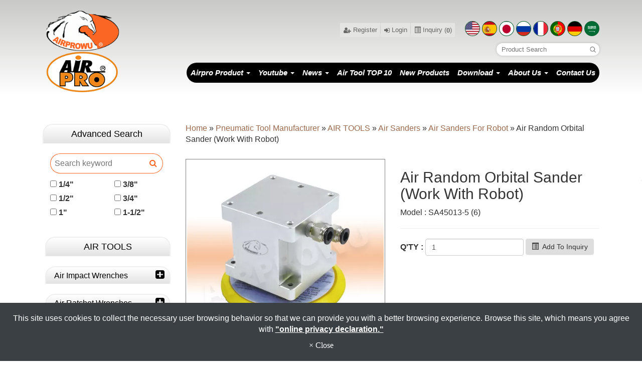

--- FILE ---
content_type: text/html; charset=utf-8
request_url: https://www.airprotool.com/air-random-orbital-sander-work-with-robot-sa45013-5-6.html
body_size: 20752
content:
<!DOCTYPE html>
<html lang="en-US">
<head>
	<title>Air Random Orbital Sander (Work With Robot)</title>
	<meta charset="utf-8">
	<meta name="viewport" content="width=device-width, initial-scale=1">
	<meta http-equiv="X-UA-Compatible" content="IE=edge,chrome=1">

	<!-- DNS prefetch -->
	    	<meta http-equiv="x-dns-prefetch-control" content="on">
		<link rel="dns-prefetch" href="//www.airprotool.com/">

			<link rel="preconnect"   href="//img.mweb.com.tw" />
		<link rel="dns-prefetch" href="//img.mweb.com.tw" />
		<!-- /DNS prefetch -->

			<meta name="description" CONTENT="SA45013-5&amp;nbsp; &amp;nbsp; &amp;nbsp; &amp;nbsp;5&quot; PAD 2.5mm Orbit SA45013-6&amp;nbsp; &amp;nbsp; &amp;nbsp; &amp;nbsp;6&quot; PAD 2.5mm Orbit Air Random Orbital Sander (Work With Rob ...">
			<meta name="robots" CONTENT="INDEX, FOLLOW">
			<meta name="geo.region" content="USA">
	        <meta property="og:url" content="https://www.airprotool.com/air-random-orbital-sander-work-with-robot-sa45013-5-6.html" />
            <meta property="og:type" content="website" />
            <meta property="og:title" content="Air Random Orbital Sander (Work With Robot)" />
            <meta property="og:description" content="SA45013-5&amp;amp;nbsp; &amp;amp;nbsp; &amp;amp;nbsp; &amp;amp;nbsp;5&amp;quot; PAD 2.5mm Orbit SA45013-6&amp;amp;nbsp; &amp;amp;nbsp; &amp;amp;nbsp; &amp;amp;nbsp;6&amp;quot; PAD 2.5mm Orbit Air Random Orbital Sander (Work With Rob ..." />
            <meta property="og:image" content="https://img.mweb.com.tw/thumb/147/600x600/New-Products/2019-2020-New-Product/sa45013-5_6_.jpg" />
            <meta property="og:image:width" content="456" />
            <meta property="og:image:height" content="456" />
    <meta name="google-site-verification" content="1DMTqbDQ-CeB9uH0Sg7z8u7-s2scfoKxVi5FiSEz4dY" />
<meta name="msvalidate.01" content="79D20010AFDAD8EFE2F524DA78B26AFC" />
<meta name="baidu-site-verification" content="iEtnZ9ZKoQ" />
	<link rel="shortcut icon" type="image/x-icon" href="/favicon.ico">

	<!-- Loop alternate -->
		<link rel="alternate" hreflang="en-US" href="https://www.airprotool.com/air-random-orbital-sander-work-with-robot-sa45013-5-6.html">
		<link rel="alternate" hreflang="es" href="https://es.airprotool.com/air-random-orbital-sander-work-with-robot-sa45013-5-6.html">
		<link rel="alternate" hreflang="ja" href="https://ja.airprotool.com/air-random-orbital-sander-work-with-robot-sa45013-5-6.html">
		<link rel="alternate" hreflang="ru" href="https://ru.airprotool.com/air-random-orbital-sander-work-with-robot-sa45013-5-6.html">
		<link rel="alternate" hreflang="fr" href="https://fr.airprotool.com/air-random-orbital-sander-work-with-robot-sa45013-5-6.html">
		<link rel="alternate" hreflang="pt" href="https://pt.airprotool.com/air-random-orbital-sander-work-with-robot-sa45013-5-6.html">
		<link rel="alternate" hreflang="de" href="https://de.airprotool.com/air-random-orbital-sander-work-with-robot-sa45013-5-6.html">
		<link rel="alternate" hreflang="ar" href="https://ar.airprotool.com/air-random-orbital-sander-work-with-robot-sa45013-5-6.html">
			<link rel="alternate" hreflang="x-default" href="https://www.airprotool.com/air-random-orbital-sander-work-with-robot-sa45013-5-6.html" />
		<!-- / Loop alternate -->

			<link rel="canonical" href="https://www.airprotool.com/air-random-orbital-sander-work-with-robot-sa45013-5-6.html">
	<link rel="stylesheet" href="/min/?v=12.55&f=/assets/_bootstrap/bootstrap-3.3.7/css/bootstrap.min.css,/assets/_bootstrap/bootstrap-3.3.7/css/bootstrap-theme.min.css,/assets/_bootstrap/bootstrap-pre4/css/bootstrap-pre4.css,/assets/_font-awesome/fontAwesome-4.7.0/css/font-awesome.min.css,/views/default2.0/resource/system/gdpr/gdpr_footer_sticky_privacy/css/gdpr_footer_sticky_privacy.css,/views/default2.0/resource/obj/goTop/goTop_animate/css/goTop_animate.css,/views/default2.0/resource/show/show_product_v2/css/show_product_v2.css,/assets/jquery/glasscase_2.1/css/glasscase.min.css,/assets/jquery/OwlCarousel-2.2.0/owl.carousel.min.css,/assets/jquery/OwlCarousel-2.2.0/owl.theme.default.min.css,/views/default2.0/resource/obj/banner/banner_owl/css/banner_owl.css,/views/default2.0/resource/obj/groupLink/groupLink_member-inquire/css/groupLink_member-inquire.css,/views/default2.0/resource/obj/langList/langList_flagIcon/css/langList_flagIcon.css,/views/default2.0/resource/obj/langList/langList_g_translate_v2/css/langList_g_translate_v2.css,/views/default2.0/resource/obj/navTop/navTop_collapse/css/jquery.smartmenus.bootstrap.css,/views/default2.0/resource/obj/navTop/navTop_collapse/css/navTop_collapse.css,/views/default2.0/resource/show/show_product/css/photoswipe.css,/views/default2.0/resource/show/show_product/css/default-skin.css,/views/default2.0/resource/obj/photoswipe/photoswipe_standalone/css/photoswipe_standalone.css,/assets/jquery/lightbox2-dev/src/css/lightbox.css,/views/default2.0/resource/obj/searchBar/searchBar_t1/css/searchBar_t1.css,/views/default2.0/resource/obj/socialLink/socialLink_awesome/css/socialLink_awesome.css,/assets/jquery/wow/css/libs/animate.css,/views/default2.0/resource/obj/history/history_def/css/history_def.css,/views/default2.0/resource/obj/sideBar/sideBar_modern/css/sideBar_modern.css,/assets/jquery/toastr/toastr.min.css,/assets/_default2.0/css/common_v1.0.css,/assets/mweb-icon/style.css,/views/airprotool/css/style.css,/assets/video/youtube/css/youtube.css" media="all">
		<script type="text/javascript" src="/min/?f=/assets/jquery/1.11.1/jquery.min.js"  defer ></script>
	<script type="application/ld+json">[{"@context":"http:\/\/schema.org","@type":"Organization","url":"https:\/\/www.airprotool.com\/air-random-orbital-sander-work-with-robot-sa45013-5-6.html","name":"AIRPRO INDUSTRY CORP.","legalName":"AIRPRO INDUSTRY CORP.","alternateName":"Airpro Industry Corp.","description":"SA45013-5&amp;amp;nbsp; &amp;amp;nbsp; &amp;amp;nbsp; &amp;amp;nbsp;5&amp;quot; PAD 2.5mm Orbit SA45013-6&amp;amp;nbsp; &amp;amp;nbsp; &amp;amp;nbsp; &amp;amp;nbsp;6&amp;quot; PAD 2.5mm Orbit Air Random Orbital Sander (Work With Rob ...","logo":{"@type":"ImageObject","url":"https:\/\/pt.airprotool.com\/uploadfiles\/147\/logo_new.png"},"image":["https:\/\/img.mweb.com.tw\/thumb\/147\/600x600\/logo_new.png"],"telephone":"+886-2-29504785","faxNumber":"+886-2-89533145","email":"sales@airprotool.com","address":"6F-2 No.158 Kancheng Rd.,Panchiao District,New Taipei City,Taiwan 22061|No.3-1, Qingguang Rd., Wuri Dist., Taichung City, Taiwan 41491"},{"@context":"http:\/\/schema.org","@type":"BreadcrumbList","itemListElement":[{"@type":"ListItem","position":1,"item":{"@id":"https:\/\/www.airprotool.com","name":"Home"}},{"@type":"ListItem","position":2,"item":{"@id":"\/product.htm","name":"Pneumatic Tool Manufacturer"}},{"@type":"ListItem","position":3,"item":{"@id":"\/air-tool.htm","name":"AIR TOOLS"}},{"@type":"ListItem","position":4,"item":{"@id":"\/air-sanders.htm","name":"Air Sanders"}},{"@type":"ListItem","position":5,"item":{"@id":"\/air-sander-for-robot.htm","name":"Air Sanders For Robot"}}]}]</script>
	<script type="text/javascript">
		/* function.js 判斷使用*/
		var ps_status =  0  ;
	</script>
	<script>
  (function(i,s,o,g,r,a,m){i['GoogleAnalyticsObject']=r;i[r]=i[r]||function(){
  (i[r].q=i[r].q||[]).push(arguments)},i[r].l=1*new Date();a=s.createElement(o),
  m=s.getElementsByTagName(o)[0];a.async=1;a.src=g;m.parentNode.insertBefore(a,m)
  })(window,document,'script','//www.google-analytics.com/analytics.js','ga');
  ga('create', 'UA-65746283-10', 'auto');
  ga('send', 'pageview');
</script>

<!-- Global site tag (gtag.js) - Google Analytics -->
<script async src="https://www.googletagmanager.com/gtag/js?id=G-G6FZ7VZ0VW"></script>
<script>
  window.dataLayer = window.dataLayer || [];
  function gtag(){dataLayer.push(arguments);}
  gtag('js', new Date());
  gtag('config', 'G-G6FZ7VZ0VW');
</script>
	<!-- link preload -->
	</head>
<body lang="en-US"  onselectstart="return false;" ondragstart="return false;" oncontextmenu="return false;" >
	
<header class="container floatBgBefore">
    <div class="row flex flex-middle flex-wrap">
        <div id="logo" class="col-xs-12 col-sm-12 col-md-2 wow bounceIn flex flex-top"><a href="https://www.airprotool.com/" title="AIRPRO INDUSTRY CORP.">
<img class="img-responsive logo" src="/uploadfiles/147/logo_new.png" title="AIRPRO INDUSTRY CORP." alt="AIRPRO INDUSTRY CORP." >
</a>        <!-- <div class="logo3"><img src="uploadfiles/147/airpro_logo.png" alt=""></div> -->
        </div>
        <div id="topMenu" class="col-xs-12 col-sm-12 col-md-10 wow flipInX">
            <div class="flex flex-middle flex-right">
                <!-- <div class="logo2"><img src="uploadfiles/147/airpro_logo.png" alt=""></div> -->
                <ul id="groupLink_member-inquire">

				<li><a href="/register.html" ><i class="fa fa-user-plus" aria-hidden="true"></i> Register</a></li>
			<li><a href="/login.html"><i class="fa fa-sign-in" aria-hidden="true"></i> Login</a></li>
				<li><a href="/cart.htm"><i class="inquiry-icon glyphicon glyphicon-list-alt"></i> Inquiry (<label class="cart_cnt">0</label>)</a></li>
	
</ul>				<div id="langList_flagIcon">
				
			<a href="https://www.airprotool.com/air-random-orbital-sander-work-with-robot-sa45013-5-6.html"  class="active" >
				<img src="/assets/images/flag/en.png"  title="English">
			</a>	
				
			<a href="https://es.airprotool.com/air-random-orbital-sander-work-with-robot-sa45013-5-6.html" >
				<img src="/assets/images/flag/es.png"  title="español">
			</a>	
				
			<a href="https://ja.airprotool.com/air-random-orbital-sander-work-with-robot-sa45013-5-6.html" >
				<img src="/assets/images/flag/ja.png"  title="ジャパン">
			</a>	
				
			<a href="https://ru.airprotool.com/air-random-orbital-sander-work-with-robot-sa45013-5-6.html" >
				<img src="/assets/images/flag/ru.png"  title="русский">
			</a>	
				
			<a href="https://fr.airprotool.com/air-random-orbital-sander-work-with-robot-sa45013-5-6.html" >
				<img src="/assets/images/flag/fr.png"  title="français">
			</a>	
				
			<a href="https://pt.airprotool.com/air-random-orbital-sander-work-with-robot-sa45013-5-6.html" >
				<img src="/assets/images/flag/pt.png"  title="Português">
			</a>	
				
			<a href="https://de.airprotool.com/air-random-orbital-sander-work-with-robot-sa45013-5-6.html" >
				<img src="/assets/images/flag/de.png"  title="Deutschland">
			</a>	
				
			<a href="https://ar.airprotool.com/air-random-orbital-sander-work-with-robot-sa45013-5-6.html" >
				<img src="/assets/images/flag/ar.png"  title="العربية">
			</a>	
			</div>
            </div>
            <div class="flex flex-right"><div class="searchBar-t1">
	<form method="get" action="/index.php">
		<input type="text" name="kw" value="" placeholder="Product Search" class="textField">
		
		<input name="lang" id="lang" type="hidden" value="en"/>
		<input name="modelid" id="modelid" type="hidden" value="1"/>
		<input name="c" type="hidden" value="content"/>
		<input name="a" type="hidden" value="search"/>
		
		<input type="submit" value="" class="submit">
	</form>
</div>	<meta name="google-translate-customization" content="38eed89898de046f-92b2e5c145b0321a-g275eb7106b65ac1d-e">
	<span id="">
		<div id="google_translate_element" class="f_r"></div>
		<script type="text/javascript">
		function googleTranslateElementInit() {
			new google.translate.TranslateElement({pageLanguage: 'en', layout: google.translate.TranslateElement.InlineLayout.SIMPLE}, 'google_translate_element');
		}
		</script>
		<script type="text/javascript" src="https://translate.google.com/translate_a/element.js?cb=googleTranslateElementInit&hl=en" defer></script>
	</span>

</div>
            <nav>  <!-- Navbar -->
<div class="navbars" role="navigation">
      <div class="navbar-header">
        <button type="button" class="navbar-toggle" data-toggle="collapse" data-target=".navbar-collapse">
            <span class="sr-only">Toggle Navigation</span>
			<i class="fa fa-bars"></i>
        </button>
      </div>
      <div class="navbar-collapse collapse">
    
        <!-- Left nav -->        
		<!--<ul class="nav navbar-nav">
          <li><a href="product.htm">Link1 <span class="caret"></span></a>
          	<ul class="dropdown-menu">
            	<li><a href="#">###</a></li>
                <li><a href="#">###</a></li>
                <li><a href="#">###</a></li>
            </ul>
          </li>
          <li><a href="news.htm">Link2</a></li>
          <li><a href="download.htm">Link3</a></li>
        </ul>-->
		
		<ul class="nav navbar-nav"><li class='visible-xs'><a href='/cart.htm'><i class='glyphicon glyphicon-list-alt inquiry-icon'></i>Inquiry (<label class='cart_cnt'></label>)</a></li><li class='visible-xs'><a href='/login.html'><i class='fa fa-sign-in' aria-hidden='true'></i>Login</a></li><li class='visible-xs'><a href='/register.html'><i class='fa fa-user-plus' aria-hidden='true'></i>Register</a></li><li class="dropdown" ><a href='/product.htm' class="default2mainBgHover" >Airpro Product <span class='caret'></span></a>
                                        <ul  class='dropdown-menu'><li class="sub_dropdown"><a href="/air-tool.htm" class="default2mainBgHover" >AIR TOOLS <span class='caret'></span></a><ul  class='dropdown-menu'><li class="sub_dropdown"><a href="/impact-wrenches.htm" class="default2mainBgHover" >Air Impact Wrenches <span class='caret'></span></a><ul  class='dropdown-menu'><li class="sub_dropdown"><a href="/air-impact-wrenches.htm" class="default2mainBgHover" >Air Impact Wrenches <span class='caret'></span></a><ul  class='dropdown-menu'><li class="sub_dropdown"><a href="/001-02-01-0101-286.htm" class="default2mainBgHover" >1/4" Air Impact Wrenches</a></li><li class="sub_dropdown"><a href="/001-02-01-0102-287.htm" class="default2mainBgHover" >3/8" Air Impact Wrenches</a></li><li class="sub_dropdown"><a href="/001-02-01-0103-288.htm" class="default2mainBgHover" >1/2" Air Impact Wrenches</a></li><li class="sub_dropdown"><a href="/001-02-01-0104-289.htm" class="default2mainBgHover" >3/4" Air Impact Wrenches</a></li><li class="sub_dropdown"><a href="/001-02-01-0105-290.htm" class="default2mainBgHover" >1" Air Impact Wrenches</a></li><li class="sub_dropdown"><a href="/001-02-01-0106-291.htm" class="default2mainBgHover" >1-1/2" Air Impact Wrenches</a></li></ul></a></li><li class="sub_dropdown"><a href="/composite-air-impact-wrenches.htm" class="default2mainBgHover" >Composite Impact Wrenches <span class='caret'></span></a><ul  class='dropdown-menu'><li class="sub_dropdown"><a href="/001-02-01-02-281.htm" class="default2mainBgHover" >3/8" Composite Air Impact Wrenches</a></li><li class="sub_dropdown"><a href="/001-02-01-03-282.htm" class="default2mainBgHover" >1/2" Composite Air Impact Wrenches</a></li><li class="sub_dropdown"><a href="/001-02-01-01-283.htm" class="default2mainBgHover" >3/4" Composite Air Impact Wrenches</a></li><li class="sub_dropdown"><a href="/1-composite-air-impact-wrenches.htm" class="default2mainBgHover" >1" Composite Air Impact Wrenches</a></li></ul></a></li><li class="sub_dropdown"><a href="/angle-impact-wrench.htm" class="default2mainBgHover" >Air Angle Impact Wrenches</a></li><li class="sub_dropdown"><a href="/mini-impact-wrench.htm" class="default2mainBgHover" >Mini Impact Wrenches</a></li><li class="sub_dropdown"><a href="/air-impact-wrench-kits.htm" class="default2mainBgHover" >Air Impact Wrench Kits</a></li><li class="sub_dropdown"><a href="/001-02-01-04-142.htm" class="default2mainBgHover" >Hydraulic Torsion Dual Torque Impact Wrenches/Screwdrivers</a></li><li class="sub_dropdown"><a href="/impact-torque-tester.htm" class="default2mainBgHover" >Impact Torque Testers</a></li><li class="sub_dropdown"><a href="/torque-wrenches-1577761846.htm" class="default2mainBgHover" >Torque Wrenches <span class='caret'></span></a><ul  class='dropdown-menu'><li class="sub_dropdown"><a href="/pneumatic-torque-wrenches.htm" class="default2mainBgHover" >Pneumatic Torque Wrenches</a></li><li class="sub_dropdown"><a href="/cordless-torque-wrenches.htm" class="default2mainBgHover" >Cordless Torque Wrenches</a></li><li class="sub_dropdown"><a href="/electric-torque-wrenches.htm" class="default2mainBgHover" >Electric Torque Wrenches</a></li></ul></a></li></ul></a></li><li class="sub_dropdown"><a href="/ratchet-wrenches.htm" class="default2mainBgHover" >Air Ratchet Wrenches <span class='caret'></span></a><ul  class='dropdown-menu'><li class="sub_dropdown"><a href="/air-impact-ratchet-wrench.htm" class="default2mainBgHover" >Air Impact Ratchet Wrenches</a></li><li class="sub_dropdown"><a href="/air-ratchet-wrenches-kits.htm" class="default2mainBgHover" >Air Ratchet Wrenches & Kits</a></li><li class="sub_dropdown"><a href="/composite-air-ratchet-wrenches.htm" class="default2mainBgHover" >Composite Ratchet Wrenches</a></li><li class="sub_dropdown"><a href="/go-through-ratchet-kits.htm" class="default2mainBgHover" >Go-Through Ratchet Kits</a></li><li class="sub_dropdown"><a href="/close-end-air-ratchet-wrench.htm" class="default2mainBgHover" >Close-End Air Ratchet Wrenches</a></li></ul></a></li><li class="sub_dropdown"><a href="/air-sanders.htm" class="default2mainBgHover" >Air Sanders <span class='caret'></span></a><ul  class='dropdown-menu'><li class="sub_dropdown"><a href="/air-sander-for-robot.htm" class="default2mainBgHover" >Air Sanders For Robot</a></li><li class="sub_dropdown"><a href="/composite-random-orbital-sanders-vacuum-cleaners.htm" class="default2mainBgHover" >Air Random Orbital Sanders <span class='caret'></span></a><ul  class='dropdown-menu'><li class="sub_dropdown"><a href="/air-orbit-sander.htm" class="default2mainBgHover" >Air Orbit Sanders</a></li><li class="sub_dropdown"><a href="/air-tri-sander.htm" class="default2mainBgHover" >Air Tri Sanders</a></li><li class="sub_dropdown"><a href="/air-jitterbug-sander.htm" class="default2mainBgHover" >Air Jitterbug Sanders</a></li></ul></a></li><li class="sub_dropdown"><a href="/high-speed-sander.htm" class="default2mainBgHover" >High Speed Sanders</a></li><li class="sub_dropdown"><a href="/palm-angle-sande.htm" class="default2mainBgHover" >Mini Angle Sanders/ Polishers</a></li><li class="sub_dropdown"><a href="/angle-sander-polisher.htm" class="default2mainBgHover" >Angle Sanders/ Polishers</a></li><li class="sub_dropdown"><a href="/air-finger-sander.htm" class="default2mainBgHover" >Air Finger Sanders</a></li><li class="sub_dropdown"><a href="/gearless-angle-sander.htm" class="default2mainBgHover" >Gearless Angle Sanders</a></li><li class="sub_dropdown"><a href="/air-vertical-sander.htm" class="default2mainBgHover" >Air Vertical Sanders/ Polishers</a></li><li class="sub_dropdown"><a href="/air-belt-sander.htm" class="default2mainBgHover" >Air Belt Sanders</a></li><li class="sub_dropdown"><a href="/air-line-sander.htm" class="default2mainBgHover" >Air Line Sanders</a></li><li class="sub_dropdown"><a href="/waterfed-abrasive-air-tools.htm" class="default2mainBgHover" >Waterfed Abrasive Air Tools</a></li><li class="sub_dropdown"><a href="/air-dual-action-sander.htm" class="default2mainBgHover" >Air Dual Action Sanders</a></li><li class="sub_dropdown"><a href="/air-multi-sander.htm" class="default2mainBgHover" >Air Multi Sanders</a></li><li class="sub_dropdown"><a href="/sanding-pad-series.htm" class="default2mainBgHover" >Sanding Pad Series</a></li></ul></a></li><li class="sub_dropdown"><a href="/professional-vacuum-cleaner.htm" class="default2mainBgHover" >Air Vacuum Cleaners</a></li><li class="sub_dropdown"><a href="/air-grinders.htm" class="default2mainBgHover" >Air Grinders <span class='caret'></span></a><ul  class='dropdown-menu'><li class="sub_dropdown"><a href="/micro-die-grinders.htm" class="default2mainBgHover" >Micro Die Grinders</a></li><li class="sub_dropdown"><a href="/air-turbine-die-grinder.htm" class="default2mainBgHover" >Turbine Die Grinders</a></li><li class="sub_dropdown"><a href="/air-die-grinders.htm" class="default2mainBgHover" >Air Die Grinders</a></li><li class="sub_dropdown"><a href="/angle-die-grinder.htm" class="default2mainBgHover" >Angle Die Grinders</a></li><li class="sub_dropdown"><a href="/palm-angle-die-grinders.htm" class="default2mainBgHover" >General Angle Grinders</a></li><li class="sub_dropdown"><a href="/reversible-air-die-grinder.htm" class="default2mainBgHover" >Reversible Air Die Grinders</a></li><li class="sub_dropdown"><a href="/gearless-angle-grinder.htm" class="default2mainBgHover" >Gearless Angle Grinders</a></li><li class="sub_dropdown"><a href="/industrial-angle-die-grinders.htm" class="default2mainBgHover" >Industrial Grinders <span class='caret'></span></a><ul  class='dropdown-menu'><li class="sub_dropdown"><a href="/straight-type.htm" class="default2mainBgHover" >Straight Type</a></li><li class="sub_dropdown"><a href="/angle-type.htm" class="default2mainBgHover" >Angle Type</a></li><li class="sub_dropdown"><a href="/vertical-type.htm" class="default2mainBgHover" >Vertical Type</a></li></ul></a></li></ul></a></li><li class="sub_dropdown"><a href="/air-drill-series.htm" class="default2mainBgHover" >Air Drills <span class='caret'></span></a><ul  class='dropdown-menu'><li class="sub_dropdown"><a href="/air-drills.htm" class="default2mainBgHover" >Air Drills <span class='caret'></span></a><ul  class='dropdown-menu'><li class="sub_dropdown"><a href="/1-4-air-drill.htm" class="default2mainBgHover" >1/4" Air Drills</a></li><li class="sub_dropdown"><a href="/3-8-air-drill.htm" class="default2mainBgHover" >3/8" Air Drills</a></li><li class="sub_dropdown"><a href="/1-2-air-drill.htm" class="default2mainBgHover" >1/2"Air Drills</a></li><li class="sub_dropdown"><a href="/3-4-air-drill.htm" class="default2mainBgHover" >3/4" Air Drills</a></li><li class="sub_dropdown"><a href="/5-8-air-drill.htm" class="default2mainBgHover" >5/8" Air Drills</a></li><li class="sub_dropdown"><a href="/other-drill.htm" class="default2mainBgHover" >Other Drills</a></li></ul></a></li><li class="sub_dropdown"><a href="/composite-air-drills.htm" class="default2mainBgHover" >Composite Air Drills <span class='caret'></span></a><ul  class='dropdown-menu'><li class="sub_dropdown"><a href="/1-4-composite-drill.htm" class="default2mainBgHover" >1/4" Composite Drills</a></li><li class="sub_dropdown"><a href="/3-8-composite-drill.htm" class="default2mainBgHover" >3/8" Composite Drills</a></li><li class="sub_dropdown"><a href="/1-2-composite-drill.htm" class="default2mainBgHover" >1/2" Composite Drills</a></li></ul></a></li><li class="sub_dropdown"><a href="/air-spot-drill-1550127075.htm" class="default2mainBgHover" >Air Spot Drills</a></li></ul></a></li><li class="sub_dropdown"><a href="/air-tapping-machine-tools.htm" class="default2mainBgHover" >Air, Electric & Hydraulic Machine, Tools <span class='caret'></span></a><ul  class='dropdown-menu'><li class="sub_dropdown"><a href="/air-tapping-tools.htm" class="default2mainBgHover" >Air Tapping Tools</a></li><li class="sub_dropdown"><a href="/air-tapping-chuck.htm" class="default2mainBgHover" >Air Tapping Machines</a></li><li class="sub_dropdown"><a href="/electric-tapping-machine.htm" class="default2mainBgHover" >Electric Tapping Machines</a></li><li class="sub_dropdown"><a href="/hydraulic-tapping-machine.htm" class="default2mainBgHover" >Hydraulic Tapping Machines</a></li><li class="sub_dropdown"><a href="/tapping-machine-tapping-tools-accessories.htm" class="default2mainBgHover" >Tapping Machine &amp; Tapping Tools Accessories</a></li></ul></a></li><li class="sub_dropdown"><a href="/air-screwdriver.htm" class="default2mainBgHover" >Air Screwdrivers <span class='caret'></span></a><ul  class='dropdown-menu'><li class="sub_dropdown"><a href="/shut-off-type.htm" class="default2mainBgHover" >Shut Off Type</a></li><li class="sub_dropdown"><a href="/semi-auto-shut-off.htm" class="default2mainBgHover" >Semi Professional Auto Shut Off Type</a></li><li class="sub_dropdown"><a href="/010-01-02-84.htm" class="default2mainBgHover" >Cushion Clutch Type</a></li><li class="sub_dropdown"><a href="/010-01-03-85.htm" class="default2mainBgHover" >Pin Clutch Type</a></li><li class="sub_dropdown"><a href="/010-01-04-86.htm" class="default2mainBgHover" >Double Hammer Type</a></li><li class="sub_dropdown"><a href="/twin-hammer-type.htm" class="default2mainBgHover" >Twin Hammer Type</a></li><li class="sub_dropdown"><a href="/010-01-08-213.htm" class="default2mainBgHover" >Direct Drive Type</a></li><li class="sub_dropdown"><a href="/08-302.htm" class="default2mainBgHover" >Positive Type</a></li><li class="sub_dropdown"><a href="/air-screwdriver-accessories.htm" class="default2mainBgHover" >Air Screwdriver Accessories</a></li></ul></a></li><li class="sub_dropdown"><a href="/air-saws.htm" class="default2mainBgHover" >Air Saws, Knifes & Nippers <span class='caret'></span></a><ul  class='dropdown-menu'><li class="sub_dropdown"><a href="/air-body-saw.htm" class="default2mainBgHover" >Air Body Saws</a></li><li class="sub_dropdown"><a href="/air-knife.htm" class="default2mainBgHover" >Air Knifes</a></li><li class="sub_dropdown"><a href="/knife-blade-for-air-knife.htm" class="default2mainBgHover" >Knife Blades For Air Knife</a></li><li class="sub_dropdown"><a href="/air-circular-saw.htm" class="default2mainBgHover" >Air Circular Saws</a></li><li class="sub_dropdown"><a href="/air-nipper.htm" class="default2mainBgHover" >Air Nippers</a></li><li class="sub_dropdown"><a href="/tip-dresser.htm" class="default2mainBgHover" >Tip Dressers</a></li><li class="sub_dropdown"><a href="/air-jigsaw.htm" class="default2mainBgHover" >Air Jigsaws</a></li><li class="sub_dropdown"><a href="/air-cutter.htm" class="default2mainBgHover" >Air Cutters</a></li></ul></a></li><li class="sub_dropdown"><a href="/air-lappers.htm" class="default2mainBgHover" >Air Lapper Files</a></li><li class="sub_dropdown"><a href="/automotive-tools.htm" class="default2mainBgHover" >Automotive Tools <span class='caret'></span></a><ul  class='dropdown-menu'><li class="sub_dropdown"><a href="/cut-off-tool.htm" class="default2mainBgHover" >Cut-Off Tools</a></li><li class="sub_dropdown"><a href="/etal-shear.htm" class="default2mainBgHover" >Air Shears</a></li><li class="sub_dropdown"><a href="/remove-tool.htm" class="default2mainBgHover" >Remove Tools</a></li><li class="sub_dropdown"><a href="/other-automotive-tools.htm" class="default2mainBgHover" >Air Nibblers</a></li><li class="sub_dropdown"><a href="/air-buffer.htm" class="default2mainBgHover" >Air Tire Buffers</a></li><li class="sub_dropdown"><a href="/air-punch-flange-tool.htm" class="default2mainBgHover" >Air Punchs & Flange Tools</a></li><li class="sub_dropdown"><a href="/air-c-d-ring-tool.htm" class="default2mainBgHover" >Air C & D Ring Tools</a></li><li class="sub_dropdown"><a href="/special-tool-machine.htm" class="default2mainBgHover" >Special Tools</a></li></ul></a></li><li class="sub_dropdown"><a href="/air-hydraulic-riveter-tool.htm" class="default2mainBgHover" >Air Hydraulic Riveters <span class='caret'></span></a><ul  class='dropdown-menu'><li class="sub_dropdown"><a href="/3-16-hydrulic-riveter.htm" class="default2mainBgHover" >3/16" Hydraulic Riveters</a></li><li class="sub_dropdown"><a href="/1-4-hydraulic-riveter.htm" class="default2mainBgHover" >1/4" Hydraulic Riveters</a></li><li class="sub_dropdown"><a href="/5-32-hydraulic-riveter.htm" class="default2mainBgHover" >5/32" Hydraulic Riveters</a></li><li class="sub_dropdown"><a href="/9-32-hydraulic-riveter.htm" class="default2mainBgHover" >9/32" Hydraulic Riveters</a></li><li class="sub_dropdown"><a href="/5-16-hydraulic-riveter.htm" class="default2mainBgHover" >5/16" Hydraulic Riveters</a></li><li class="sub_dropdown"><a href="/hand-riveter.htm" class="default2mainBgHover" >Hand Riveters</a></li></ul></a></li><li class="sub_dropdown"><a href="/air-hydraulic-riveters.htm" class="default2mainBgHover" >Air Riveting Nut Tools <span class='caret'></span></a><ul  class='dropdown-menu'><li class="sub_dropdown"><a href="/air-hydraulic-riveting-nut-tools.htm" class="default2mainBgHover" >Air Hydraulic Riveting Nut Tools</a></li><li class="sub_dropdown"><a href="/air-riveting-nut-tool.htm" class="default2mainBgHover" >Air Riveting Nut Tools</a></li><li class="sub_dropdown"><a href="/air-bolt-riveting-nut-tool.htm" class="default2mainBgHover" >Air Bolt Riveting Nut Tools</a></li><li class="sub_dropdown"><a href="/hand-rivet-nut.htm" class="default2mainBgHover" >Hand Rivet Nuts</a></li></ul></a></li><li class="sub_dropdown"><a href="/15-air-lock-bolt-tool.htm" class="default2mainBgHover" >Air Lock Bolt Tools</a></li><li class="sub_dropdown"><a href="/hammers.htm" class="default2mainBgHover" >Air Hammers <span class='caret'></span></a><ul  class='dropdown-menu'><li class="sub_dropdown"><a href="/air-hammers.htm" class="default2mainBgHover" >Air Hammers & Kits</a></li><li class="sub_dropdown"><a href="/air-riveting-hammers.htm" class="default2mainBgHover" >Air Riveting Hammers & Accessories</a></li><li class="sub_dropdown"><a href="/air-chipping-hammers.htm" class="default2mainBgHover" >Air Chipping Hammers</a></li><li class="sub_dropdown"><a href="/air-scaling-hammers.htm" class="default2mainBgHover" >Air Scaling Hammers</a></li><li class="sub_dropdown"><a href="/concrete-breaker.htm" class="default2mainBgHover" >Concrete Breakers</a></li><li class="sub_dropdown"><a href="/sand-rammers.htm" class="default2mainBgHover" >Sand Rammers</a></li></ul></a></li><li class="sub_dropdown"><a href="/16-air-flux-chipper-scraper-air-needle-scaler.htm" class="default2mainBgHover" >Air Flux Chippers, Scrapers & Air Needle Scalers</a></li><li class="sub_dropdown"><a href="/air-sandblasters.htm" class="default2mainBgHover" >Air Sand Blasters <span class='caret'></span></a><ul  class='dropdown-menu'><li class="sub_dropdown"><a href="/sand-blaster-cabinet.htm" class="default2mainBgHover" >Sand Blaster Cabinets</a></li><li class="sub_dropdown"><a href="/parts-washer.htm" class="default2mainBgHover" >Parts Washers</a></li><li class="sub_dropdown"><a href="/sand-blaster-gun.htm" class="default2mainBgHover" >Sand Blaster Guns</a></li></ul></a></li><li class="sub_dropdown"><a href="/air-grease-guns.htm" class="default2mainBgHover" >Air Grease Guns</a></li><li class="sub_dropdown"><a href="/air-caulking-gun.htm" class="default2mainBgHover" >Air Caulking Guns</a></li><li class="sub_dropdown"><a href="/21-air-undercoating-gun.htm" class="default2mainBgHover" >Air Undercoating Guns</a></li><li class="sub_dropdown"><a href="/air-blow-guns-wonder-guns.htm" class="default2mainBgHover" >Air Blow Guns</a></li><li class="sub_dropdown"><a href="/air-wonder-gun.htm" class="default2mainBgHover" >Air Wonder Guns</a></li><li class="sub_dropdown"><a href="/wister-gun.htm" class="default2mainBgHover" >Cleaning Guns & Other Guns</a></li><li class="sub_dropdown"><a href="/air-nailers-staplers.htm" class="default2mainBgHover" >Air Nailers & Staplers <span class='caret'></span></a><ul  class='dropdown-menu'><li class="sub_dropdown"><a href="/air-staplers.htm" class="default2mainBgHover" >Air Staplers</a></li><li class="sub_dropdown"><a href="/air-nailers.htm" class="default2mainBgHover" >Air Nailers</a></li><li class="sub_dropdown"><a href="/finish-braders.htm" class="default2mainBgHover" >Finish Braders</a></li><li class="sub_dropdown"><a href="/corrugated-fastener-tools.htm" class="default2mainBgHover" >Corrugated Fastener Tools</a></li><li class="sub_dropdown"><a href="/insulation-nailer.htm" class="default2mainBgHover" >Insulation Nailers</a></li><li class="sub_dropdown"><a href="/carton-staplers.htm" class="default2mainBgHover" >Carton Staplers</a></li><li class="sub_dropdown"><a href="/c-d-ring-tool.htm" class="default2mainBgHover" >C & D Ring Tools</a></li><li class="sub_dropdown"><a href="/air-plier-staple-gun.htm" class="default2mainBgHover" >Air Plier Staple Guns</a></li><li class="sub_dropdown"><a href="/air-stamping-hammer.htm" class="default2mainBgHover" >Air Stamping Hammers</a></li><li class="sub_dropdown"><a href="/power-actuated-tools.htm" class="default2mainBgHover" >Power Actuated Tools</a></li><li class="sub_dropdown"><a href="/cap-accesssories.htm" class="default2mainBgHover" >Cap Accessories</a></li></ul></a></li><li class="sub_dropdown"><a href="/air-hose-series.htm" class="default2mainBgHover" >Air Hose Reels & Air Hoses <span class='caret'></span></a><ul  class='dropdown-menu'><li class="sub_dropdown"><a href="/air-hose-reels.htm" class="default2mainBgHover" >Air Hose Reels</a></li><li class="sub_dropdown"><a href="/air-hoses.htm" class="default2mainBgHover" >Air Hoses</a></li></ul></a></li><li class="sub_dropdown"><a href="/spring-balancers.htm" class="default2mainBgHover" >Spring Balancers</a></li><li class="sub_dropdown"><a href="/air-control-units.htm" class="default2mainBgHover" >Air Control Units</a></li><li class="sub_dropdown"><a href="/air-impact-socket-sets.htm" class="default2mainBgHover" >Air Impact Sockets <span class='caret'></span></a><ul  class='dropdown-menu'><li class="sub_dropdown"><a href="/1-4-impact-drive.htm" class="default2mainBgHover" >1/4" Impact Drive <span class='caret'></span></a><ul  class='dropdown-menu'><li class="sub_dropdown"><a href="/1-4-drive-impact-socket-sets-1590719791.htm" class="default2mainBgHover" >1/4&quot; Drive Impact Socket Sets</a></li><li class="sub_dropdown"><a href="/1-4-drive-impact-accessories.htm" class="default2mainBgHover" >1/4&quot; Drive Impact Accessories</a></li></ul></a></li><li class="sub_dropdown"><a href="/3-8-impact-drive.htm" class="default2mainBgHover" >3/8" Impact Drive <span class='caret'></span></a><ul  class='dropdown-menu'><li class="sub_dropdown"><a href="/3-8-drive-impact-socket-sets.htm" class="default2mainBgHover" >3/8&quot; Drive Impact Socket Sets</a></li><li class="sub_dropdown"><a href="/3-8-drive-impact-accessories.htm" class="default2mainBgHover" >3/8&quot; Drive Impact Accessories</a></li></ul></a></li><li class="sub_dropdown"><a href="/1-2-impact-drive.htm" class="default2mainBgHover" >1/2" Impact Drive <span class='caret'></span></a><ul  class='dropdown-menu'><li class="sub_dropdown"><a href="/1-2-drive-impact-socket-sets.htm" class="default2mainBgHover" >1/2&quot; Drive Impact Socket Sets</a></li><li class="sub_dropdown"><a href="/1-2-drive-impact-accessories.htm" class="default2mainBgHover" >1/2&quot; Drive Impact Accessories</a></li></ul></a></li><li class="sub_dropdown"><a href="/3-4-impact-drive.htm" class="default2mainBgHover" >3/4" Impact Drive <span class='caret'></span></a><ul  class='dropdown-menu'><li class="sub_dropdown"><a href="/3-4-drive-impact-socket-sets.htm" class="default2mainBgHover" >3/4&quot; Drive Impact Socket Sets</a></li><li class="sub_dropdown"><a href="/3-4-drive-impact-accessories.htm" class="default2mainBgHover" >3/4&quot; Drive Impact Accessories</a></li></ul></a></li><li class="sub_dropdown"><a href="/1-impact-drive.htm" class="default2mainBgHover" >1" Impact Drive <span class='caret'></span></a><ul  class='dropdown-menu'><li class="sub_dropdown"><a href="/1-drive-impact-socket-sets.htm" class="default2mainBgHover" >1&quot; Drive Impact Socket Sets</a></li><li class="sub_dropdown"><a href="/1-drive-impact-accessories.htm" class="default2mainBgHover" >1&quot; Drive Impact Accessories</a></li></ul></a></li><li class="sub_dropdown"><a href="/1-1-2-impact-drive.htm" class="default2mainBgHover" >1-1/2" Impact Drive</a></li><li class="sub_dropdown"><a href="/2-1-2-impact-drive.htm" class="default2mainBgHover" >2-1/2" Impact Drive</a></li><li class="sub_dropdown"><a href="/3-1-2-impact-drive.htm" class="default2mainBgHover" >3-1/2" Impact Drive</a></li><li class="sub_dropdown"><a href="/multi-drive-impact-sets.htm" class="default2mainBgHover" >Multi-Drive Impact Sets <span class='caret'></span></a><ul  class='dropdown-menu'><li class="sub_dropdown"><a href="/multi-drive-impact-socket-sets-1590980451.htm" class="default2mainBgHover" >Multi-Drive Impact Socket Sets</a></li><li class="sub_dropdown"><a href="/multi-drive-impact-accessories.htm" class="default2mainBgHover" >Multi-Drive Impact Accessories</a></li></ul></a></li><li class="sub_dropdown"><a href="/torque-limited-socket.htm" class="default2mainBgHover" >Torque Limited Sockets</a></li><li class="sub_dropdown"><a href="/impact-socket.htm" class="default2mainBgHover" >Impact Socket</a></li><li class="sub_dropdown"><a href="/h-d-t-socket.htm" class="default2mainBgHover" >H.D.T. Socket</a></li></ul></a></li><li class="sub_dropdown"><a href="/ool-accessories.htm" class="default2mainBgHover" >Air Tool Accessories <span class='caret'></span></a><ul  class='dropdown-menu'><li class="sub_dropdown"><a href="/accessories.htm" class="default2mainBgHover" >Tool Accessories</a></li><li class="sub_dropdown"><a href="/air-line-couplers-adapters.htm" class="default2mainBgHover" >Air Couplers & Plugs <span class='caret'></span></a><ul  class='dropdown-menu'><li class="sub_dropdown"><a href="/safety-couplers-plugs.htm" class="default2mainBgHover" >Safety Couplers &amp; Plugs <span class='caret'></span></a><ul  class='dropdown-menu'><li class="sub_dropdown"><a href="/1-8-safety.htm" class="default2mainBgHover" >1/8&quot; Safety</a></li><li class="sub_dropdown"><a href="/1-4-safety.htm" class="default2mainBgHover" >1/4" Safety</a></li><li class="sub_dropdown"><a href="/3-8-safety.htm" class="default2mainBgHover" >3/8" Safety</a></li><li class="sub_dropdown"><a href="/1-2-safety.htm" class="default2mainBgHover" >1/2" Safety</a></li><li class="sub_dropdown"><a href="/hose-safety.htm" class="default2mainBgHover" >Hose Safety</a></li><li class="sub_dropdown"><a href="/pu-safety.htm" class="default2mainBgHover" >PU Safety</a></li><li class="sub_dropdown"><a href="/metal-safety.htm" class="default2mainBgHover" >Metal Safety</a></li></ul></a></li><li class="sub_dropdown"><a href="/composite-couplers-plugs.htm" class="default2mainBgHover" >Composite Couplers &amp; Plugs <span class='caret'></span></a><ul  class='dropdown-menu'><li class="sub_dropdown"><a href="/1-4-composite.htm" class="default2mainBgHover" >1/4&quot; Composite</a></li><li class="sub_dropdown"><a href="/5-16-composite.htm" class="default2mainBgHover" >5/16&quot; Composite</a></li><li class="sub_dropdown"><a href="/3-8-composite.htm" class="default2mainBgHover" >3/8" Composite</a></li><li class="sub_dropdown"><a href="/1-2-composite.htm" class="default2mainBgHover" >1/2" Composite</a></li><li class="sub_dropdown"><a href="/hose-composite.htm" class="default2mainBgHover" >Hose Composite</a></li><li class="sub_dropdown"><a href="/pu-composite.htm" class="default2mainBgHover" >PU Composite</a></li></ul></a></li><li class="sub_dropdown"><a href="/metal-couplers-plugs.htm" class="default2mainBgHover" >Metal Couplers &amp; Plugs <span class='caret'></span></a><ul  class='dropdown-menu'><li class="sub_dropdown"><a href="/1-4-metal-couplers.htm" class="default2mainBgHover" >1/4" Metal</a></li><li class="sub_dropdown"><a href="/5-16-metal.htm" class="default2mainBgHover" >5/16" Metal</a></li><li class="sub_dropdown"><a href="/3-8-metal.htm" class="default2mainBgHover" >3/8&quot; Metal</a></li><li class="sub_dropdown"><a href="/1-2-metal.htm" class="default2mainBgHover" >1/2&quot; Metal</a></li><li class="sub_dropdown"><a href="/3-4-metal.htm" class="default2mainBgHover" >3/4&quot; Metal</a></li><li class="sub_dropdown"><a href="/1-metal.htm" class="default2mainBgHover" >1&quot; Metal</a></li><li class="sub_dropdown"><a href="/hose-metal.htm" class="default2mainBgHover" >Hose Metal</a></li><li class="sub_dropdown"><a href="/pu-metal.htm" class="default2mainBgHover" >PU Metal</a></li></ul></a></li><li class="sub_dropdown"><a href="/manifold-couplers-plugs.htm" class="default2mainBgHover" >Manifold Couplers &amp; Plugs</a></li></ul></a></li><li class="sub_dropdown"><a href="/grinding-wheel.htm" class="default2mainBgHover" >Grinding Wheels</a></li><li class="sub_dropdown"><a href="/carbide-rotary-burrs.htm" class="default2mainBgHover" >Carbide Rotary Burrs</a></li></ul></a></li><li class="sub_dropdown"><a href="/21-tire-inflator.htm" class="default2mainBgHover" >Tire Inflators</a></li><li class="sub_dropdown"><a href="/air-compressors.htm" class="default2mainBgHover" >Air Compressors <span class='caret'></span></a><ul  class='dropdown-menu'><li class="sub_dropdown"><a href="/ac-compressors.htm" class="default2mainBgHover" >AC Compressors</a></li><li class="sub_dropdown"><a href="/dc-compressors.htm" class="default2mainBgHover" >DC Compressors</a></li><li class="sub_dropdown"><a href="/mini-air-compressors.htm" class="default2mainBgHover" >Mini Air Compressors</a></li></ul></a></li></ul></a></li><li class="sub_dropdown"><a href="/aircraft-tools.htm" class="default2mainBgHover" >AIRCRAFT TOOLS <span class='caret'></span></a><ul  class='dropdown-menu'><li class="sub_dropdown"><a href="/air-riveting-hammer.htm" class="default2mainBgHover" >Air Riveting Hammers & Accessories</a></li><li class="sub_dropdown"><a href="/rivet-squeezers.htm" class="default2mainBgHover" >Rivet Squeezers & Accessories</a></li><li class="sub_dropdown"><a href="/air-spot-drill.htm" class="default2mainBgHover" >Air Angle Drills & Accessories</a></li><li class="sub_dropdown"><a href="/air-angle-drill.htm" class="default2mainBgHover" >Air Drills & Accessories</a></li><li class="sub_dropdown"><a href="/air-grinder.htm" class="default2mainBgHover" >Air Die (Angle) Grinders</a></li><li class="sub_dropdown"><a href="/rivet-shavers.htm" class="default2mainBgHover" >Rivet Shavers</a></li><li class="sub_dropdown"><a href="/installation-tools.htm" class="default2mainBgHover" >Installation Tools</a></li><li class="sub_dropdown"><a href="/air-hydraulic-riveters-hand-riveters.htm" class="default2mainBgHover" >Air Hydraulic Riveters</a></li><li class="sub_dropdown"><a href="/air-hydraulic-riveting-nut.htm" class="default2mainBgHover" >Air Hydraulic Riveter Nuts</a></li><li class="sub_dropdown"><a href="/lock-bolt-tool.htm" class="default2mainBgHover" >Lock Bolt Tools</a></li></ul></a></li><li class="sub_dropdown"><a href="/assembly-tools.htm" class="default2mainBgHover" >ASSEMBLY TOOLS <span class='caret'></span></a><ul  class='dropdown-menu'><li class="sub_dropdown"><a href="/transducerized-dc-screwdrivers.htm" class="default2mainBgHover" >Transducerized DC Screwdrivers</a></li><li class="sub_dropdown"><a href="/electric-torque-screwdriver.htm" class="default2mainBgHover" >Electric Torque Screwdrivers <span class='caret'></span></a><ul  class='dropdown-menu'><li class="sub_dropdown"><a href="/brushless-dc-electric-screwdrivers.htm" class="default2mainBgHover" >Brushless DC Electric Screwdrivers</a></li><li class="sub_dropdown"><a href="/brushless-ac-electric-screwdrivers.htm" class="default2mainBgHover" >Brushless AC Electric Screwdrivers</a></li></ul></a></li><li class="sub_dropdown"><a href="/air-torque-screwdriver.htm" class="default2mainBgHover" >Air Torque Screwdrivers <span class='caret'></span></a><ul  class='dropdown-menu'><li class="sub_dropdown"><a href="/high-torque-screwdriver.htm" class="default2mainBgHover" >Less Reaction Force Type</a></li><li class="sub_dropdown"><a href="/df-q-series.htm" class="default2mainBgHover" >DF/ Q-Series</a></li><li class="sub_dropdown"><a href="/a-series.htm" class="default2mainBgHover" >A-Series</a></li><li class="sub_dropdown"><a href="/r-series.htm" class="default2mainBgHover" >R-Series</a></li><li class="sub_dropdown"><a href="/qf-qg-series.htm" class="default2mainBgHover" >QF/QG-Series</a></li><li class="sub_dropdown"><a href="/shut-off-screwdrivers.htm" class="default2mainBgHover" >Shut-Off Screwdrivers</a></li><li class="sub_dropdown"><a href="/air-nut-runners.htm" class="default2mainBgHover" >Air Nut Runners</a></li></ul></a></li><li class="sub_dropdown"><a href="/screw-feeder.htm" class="default2mainBgHover" >Automatic Screw Feeders</a></li><li class="sub_dropdown"><a href="/industrial-shut-off-wrenches.htm" class="default2mainBgHover" >Industrial Shut-off Wrenches <span class='caret'></span></a><ul  class='dropdown-menu'><li class="sub_dropdown"><a href="/auto-shut-off-air-close-end-wrench.htm" class="default2mainBgHover" >Auto Shut Off Air Close End Wrenches</a></li><li class="sub_dropdown"><a href="/03-2-1-auto-shut-off-open-end-wrench.htm" class="default2mainBgHover" >Auto Shut Off Open End Wrenches</a></li><li class="sub_dropdown"><a href="/03-2-2-high-torque-right-angle-tool.htm" class="default2mainBgHover" >High Torque Right Angle Wrenches</a></li><li class="sub_dropdown"><a href="/03-2-3-oil-free-angle-type-wrench.htm" class="default2mainBgHover" >Low Reaction Force Wrenches</a></li><li class="sub_dropdown"><a href="/03-2-4-low-noise-oil-free-shut-off-composite-wrench.htm" class="default2mainBgHover" >Angle Shut Off Composite Wrenches</a></li><li class="sub_dropdown"><a href="/trigger-start-shut-off-composite-pistol-wrench.htm" class="default2mainBgHover" >Pistol Shut-Off Composite Wrenches</a></li></ul></a></li><li class="sub_dropdown"><a href="/impulse-tools.htm" class="default2mainBgHover" >Impulse Tools <span class='caret'></span></a><ul  class='dropdown-menu'><li class="sub_dropdown"><a href="/auto-shut-off-impulse-wrench.htm" class="default2mainBgHover" >Auto Shut-Off Impulse Wrenches <span class='caret'></span></a><ul  class='dropdown-menu'><li class="sub_dropdown"><a href="/pistol-type.htm" class="default2mainBgHover" >Auto Shut-Off Pistol Type</a></li><li class="sub_dropdown"><a href="/straight-type-1680154486.htm" class="default2mainBgHover" >Auto Shut-Off Straight Type</a></li><li class="sub_dropdown"><a href="/angle-type-1680154815.htm" class="default2mainBgHover" >Auto Shut-Off Angle Type</a></li></ul></a></li><li class="sub_dropdown"><a href="/auto-shut-off-impulse-screwdriver.htm" class="default2mainBgHover" >Auto Shut-Off Impulse Screwdrivers <span class='caret'></span></a><ul  class='dropdown-menu'><li class="sub_dropdown"><a href="/pistol-type-1680159137.htm" class="default2mainBgHover" >Auto Shut-Off Pistol Type</a></li><li class="sub_dropdown"><a href="/straight-type-1680159353.htm" class="default2mainBgHover" >Auto Shut-Off Straight Type</a></li><li class="sub_dropdown"><a href="/angle-type-1680159751.htm" class="default2mainBgHover" >Auto Shut-Off Angle Type</a></li></ul></a></li><li class="sub_dropdown"><a href="/non-shut-off-impulse-wrench.htm" class="default2mainBgHover" >Non-Shut Off Impulse Wrenches <span class='caret'></span></a><ul  class='dropdown-menu'><li class="sub_dropdown"><a href="/pistol-type-1680161563.htm" class="default2mainBgHover" >Non-Shut Off Pistol Type</a></li><li class="sub_dropdown"><a href="/straight-type-1680161395.htm" class="default2mainBgHover" >Non-Shut Off Straight Type</a></li><li class="sub_dropdown"><a href="/angle-type-1680161161.htm" class="default2mainBgHover" >Non-Shut Off Angle Type</a></li></ul></a></li><li class="sub_dropdown"><a href="/non-shut-off-open-close-end-impulse-wrench.htm" class="default2mainBgHover" >Non-Shut Off Open & Close End Impulse Wrenches <span class='caret'></span></a><ul  class='dropdown-menu'><li class="sub_dropdown"><a href="/non-shut-off-open-end.htm" class="default2mainBgHover" >Non-Shut Off Open End</a></li><li class="sub_dropdown"><a href="/non-shut-off-close-end.htm" class="default2mainBgHover" >Non-Shut Off Close End</a></li></ul></a></li><li class="sub_dropdown"><a href="/non-shut-off-impulse-screwdriver.htm" class="default2mainBgHover" >Non-Shut Off Impulse Screwdrivers <span class='caret'></span></a><ul  class='dropdown-menu'><li class="sub_dropdown"><a href="/non-shut-off-pistol-type.htm" class="default2mainBgHover" >Non-Shut Off Pistol Type</a></li><li class="sub_dropdown"><a href="/non-shut-off-straight-type.htm" class="default2mainBgHover" >Non-Shut Off Straight Type</a></li><li class="sub_dropdown"><a href="/non-shut-off-angle-type.htm" class="default2mainBgHover" >Non-Shut Off Angle Type</a></li></ul></a></li><li class="sub_dropdown"><a href="/impulse-torque-tester.htm" class="default2mainBgHover" >Impulse Torque Testers</a></li></ul></a></li><li class="sub_dropdown"><a href="/wireless-torque-controller-transducer.htm" class="default2mainBgHover" >Wireless Torque Controllers & Transducers</a></li><li class="sub_dropdown"><a href="/industrial-cordless-tools.htm" class="default2mainBgHover" >Industrial Cordless Tools</a></li><li class="sub_dropdown"><a href="/assembly-tool-accessories.htm" class="default2mainBgHover" >Assembly Tool Accessories <span class='caret'></span></a><ul  class='dropdown-menu'><li class="sub_dropdown"><a href="/spring-air-hose-balancers.htm" class="default2mainBgHover" >Spring &amp; Air Hose Balancers</a></li><li class="sub_dropdown"><a href="/torque-reaction-arm-supporting-arm.htm" class="default2mainBgHover" >Torque Reaction Arm &amp; Supporting Arm</a></li><li class="sub_dropdown"><a href="/telescoping-torque-arm.htm" class="default2mainBgHover" >Telescoping Torque Arm</a></li><li class="sub_dropdown"><a href="/torque-tester.htm" class="default2mainBgHover" >Torque Testers</a></li></ul></a></li></ul></a></li><li class="sub_dropdown"><a href="/spray-guns-accessories.htm" class="default2mainBgHover" >SPRAY GUNS & ACCESSORIES <span class='caret'></span></a><ul  class='dropdown-menu'><li class="sub_dropdown"><a href="/spray-gun.htm" class="default2mainBgHover" >Spray Guns</a></li><li class="sub_dropdown"><a href="/spray-gun-kits.htm" class="default2mainBgHover" >Spray Gun Kits</a></li><li class="sub_dropdown"><a href="/automatic-spray-gun.htm" class="default2mainBgHover" >Automatic Spray Guns</a></li><li class="sub_dropdown"><a href="/pressure-feel-spray-gun-pressure-system.htm" class="default2mainBgHover" >Pressure Feel Spray Guns & Pressure Systems</a></li><li class="sub_dropdown"><a href="/air-regulator-1548756494.htm" class="default2mainBgHover" >Air Regulators</a></li><li class="sub_dropdown"><a href="/spray-gun-accessories.htm" class="default2mainBgHover" >Spray Gun Accessories</a></li><li class="sub_dropdown"><a href="/air-hopper-texture-gun.htm" class="default2mainBgHover" >Air Hoppers & Texture Guns</a></li><li class="sub_dropdown"><a href="/dry-air-blow-gun.htm" class="default2mainBgHover" >Dry Air Blow Guns & Standes</a></li><li class="sub_dropdown"><a href="/paint-guns-machine.htm" class="default2mainBgHover" >Paint Gun Machines & Paint Shakers</a></li><li class="sub_dropdown"><a href="/air-brush-kits.htm" class="default2mainBgHover" >Air Brush Kits & Accessories</a></li></ul></a></li><li class="sub_dropdown"><a href="/pressure-tank-pump.htm" class="default2mainBgHover" >PRESSURE TANKS & PUMPS <span class='caret'></span></a><ul  class='dropdown-menu'><li class="sub_dropdown"><a href="/air-pressure-tanks-agitators.htm" class="default2mainBgHover" >Air Pressure Tanks</a></li><li class="sub_dropdown"><a href="/stainless-steel-pressure-tanks.htm" class="default2mainBgHover" >Stainless Steel Pressure Tanks</a></li><li class="sub_dropdown"><a href="/double-diaphragm-pumps.htm" class="default2mainBgHover" >Air Double Diaphragm Pumps</a></li><li class="sub_dropdown"><a href="/air-agitator.htm" class="default2mainBgHover" >Air Agitators</a></li><li class="sub_dropdown"><a href="/electric-piston-pump-airless-sprayer.htm" class="default2mainBgHover" >Electric Piston Pump Airless Sprayers</a></li><li class="sub_dropdown"><a href="/air-motor.htm" class="default2mainBgHover" >Air Motors</a></li><li class="sub_dropdown"><a href="/pump-air-agitation-accessories.htm" class="default2mainBgHover" >Pumps & Air Agitation Accessories</a></li></ul></a></li><li class="sub_dropdown"><a href="/hand-tool.htm" class="default2mainBgHover" >HAND TOOLS <span class='caret'></span></a><ul  class='dropdown-menu'><li class="sub_dropdown"><a href="/hand-tools.htm" class="default2mainBgHover" >Tool System Sets & Tool Sets</a></li><li class="sub_dropdown"><a href="/tool-trolley-workstation.htm" class="default2mainBgHover" >Tool Trolleys & Workstations <span class='caret'></span></a><ul  class='dropdown-menu'><li class="sub_dropdown"><a href="/work-station-with-wooden-plate.htm" class="default2mainBgHover" >Work Station With Wooden Plates</a></li><li class="sub_dropdown"><a href="/roll-wagon.htm" class="default2mainBgHover" >Roll Wagons</a></li><li class="sub_dropdown"><a href="/service-car.htm" class="default2mainBgHover" >Service Carts</a></li><li class="sub_dropdown"><a href="/tool-trolley.htm" class="default2mainBgHover" >Tool Trolleys</a></li><li class="sub_dropdown"><a href="/wall-cabinet-1501489851.htm" class="default2mainBgHover" >Wall Cabinets</a></li><li class="sub_dropdown"><a href="/top-tool-chest.htm" class="default2mainBgHover" >Top Tool Chests</a></li><li class="sub_dropdown"><a href="/parts-cabine.htm" class="default2mainBgHover" >Parts Cabinets</a></li><li class="sub_dropdown"><a href="/platform-trolley.htm" class="default2mainBgHover" >Platform Trolley</a></li><li class="sub_dropdown"><a href="/workbench.htm" class="default2mainBgHover" >Workbenches</a></li><li class="sub_dropdown"><a href="/tool-system-accessories.htm" class="default2mainBgHover" >Tool System Accessories</a></li></ul></a></li><li class="sub_dropdown"><a href="/tool-sets.htm" class="default2mainBgHover" >Tool Sets</a></li><li class="sub_dropdown"><a href="/socket-wrench-set.htm" class="default2mainBgHover" >Sockets & Accessories <span class='caret'></span></a><ul  class='dropdown-menu'><li class="sub_dropdown"><a href="/individual-socket-set.htm" class="default2mainBgHover" >Individual Sockets & Sets</a></li><li class="sub_dropdown"><a href="/1-4-drive.htm" class="default2mainBgHover" >1/4" Drive <span class='caret'></span></a><ul  class='dropdown-menu'><li class="sub_dropdown"><a href="/1-4-drive-socket-sets.htm" class="default2mainBgHover" >1/4&quot; Drive Socket Sets</a></li><li class="sub_dropdown"><a href="/1-4-drive-accessories.htm" class="default2mainBgHover" >1/4&quot; Drive Accessories</a></li></ul></a></li><li class="sub_dropdown"><a href="/3-8-drive.htm" class="default2mainBgHover" >3/8" Drive <span class='caret'></span></a><ul  class='dropdown-menu'><li class="sub_dropdown"><a href="/3-8-drive-socket-sets.htm" class="default2mainBgHover" >3/8&quot; Drive Socket Sets</a></li><li class="sub_dropdown"><a href="/3-8-drive-accessories.htm" class="default2mainBgHover" >3/8&quot; Drive Accessories</a></li></ul></a></li><li class="sub_dropdown"><a href="/1-2-drive.htm" class="default2mainBgHover" >1/2" Drive <span class='caret'></span></a><ul  class='dropdown-menu'><li class="sub_dropdown"><a href="/1-2-drive-socket-sets.htm" class="default2mainBgHover" >1/2&quot; Drive Socket Sets</a></li><li class="sub_dropdown"><a href="/1-2-drive-accessories.htm" class="default2mainBgHover" >1/2&quot; Drive Accessories</a></li></ul></a></li><li class="sub_dropdown"><a href="/3-4-drive.htm" class="default2mainBgHover" >3/4" Drive <span class='caret'></span></a><ul  class='dropdown-menu'><li class="sub_dropdown"><a href="/3-4-drive-socket-sets.htm" class="default2mainBgHover" >3/4" Drive Socket Sets</a></li><li class="sub_dropdown"><a href="/3-4-drive-accessories.htm" class="default2mainBgHover" >3/4&quot; Drive Accessories</a></li></ul></a></li><li class="sub_dropdown"><a href="/1-drive.htm" class="default2mainBgHover" >1" Drive <span class='caret'></span></a><ul  class='dropdown-menu'><li class="sub_dropdown"><a href="/1-drive-socket-sets.htm" class="default2mainBgHover" >1&quot; Drive Socket Sets</a></li><li class="sub_dropdown"><a href="/1-drive-accessories.htm" class="default2mainBgHover" >1&quot; Drive Accessories</a></li></ul></a></li><li class="sub_dropdown"><a href="/multi-drive-sets-1590994390.htm" class="default2mainBgHover" >Multi-Drive Sets <span class='caret'></span></a><ul  class='dropdown-menu'><li class="sub_dropdown"><a href="/multi-drive-socket-sets.htm" class="default2mainBgHover" >Multi-Drive Socket Sets</a></li><li class="sub_dropdown"><a href="/multi-drive-accessories.htm" class="default2mainBgHover" >Multi-Drive Accessories</a></li></ul></a></li><li class="sub_dropdown"><a href="/pass-go-thru-socket-set.htm" class="default2mainBgHover" >Pass Go-Thru Socket Sets</a></li></ul></a></li><li class="sub_dropdown"><a href="/torque-wrenches.htm" class="default2mainBgHover" >Digital Torque Control Systems <span class='caret'></span></a><ul  class='dropdown-menu'><li class="sub_dropdown"><a href="/digital-torque-wrenches.htm" class="default2mainBgHover" >Digital Torque Wrenches</a></li><li class="sub_dropdown"><a href="/digital-torque-screwdriver.htm" class="default2mainBgHover" >Digital Torque Screwdrivers</a></li><li class="sub_dropdown"><a href="/digital-torque-testers-torque-testers.htm" class="default2mainBgHover" >Digital Torque Testers & Torque Testers</a></li><li class="sub_dropdown"><a href="/digital-torque-adapter.htm" class="default2mainBgHover" >Digital Torque Adapters</a></li><li class="sub_dropdown"><a href="/digital-torque-wrench-accessories.htm" class="default2mainBgHover" >Digital Torque Wrench Accessories</a></li></ul></a></li><li class="sub_dropdown"><a href="/06-torque-wrenches-screwdriver-accessories.htm" class="default2mainBgHover" >Torque Wrenches, Screwdrivers & Accessories <span class='caret'></span></a><ul  class='dropdown-menu'><li class="sub_dropdown"><a href="/pneumatic-torque-wrenches-1739411560.htm" class="default2mainBgHover" >Pneumatic Torque Wrenches</a></li><li class="sub_dropdown"><a href="/cordless-torque-wrenches-1739411628.htm" class="default2mainBgHover" >Cordless Torque Wrenches</a></li><li class="sub_dropdown"><a href="/electric-torque-wrenches-1739411718.htm" class="default2mainBgHover" >Electric Torque Wrenches</a></li><li class="sub_dropdown"><a href="/torque-wrenches-kits.htm" class="default2mainBgHover" >Torque Wrenches & Kits</a></li><li class="sub_dropdown"><a href="/torque-screwdriver.htm" class="default2mainBgHover" >Torque Screwdrivers</a></li><li class="sub_dropdown"><a href="/torque-wrench-accessories.htm" class="default2mainBgHover" >Torque Wrench Accessories</a></li><li class="sub_dropdown"><a href="/torque-wrench-tester.htm" class="default2mainBgHover" >Torque Wrench Testers</a></li></ul></a></li><li class="sub_dropdown"><a href="/teeth-ratchet-wrench-series.htm" class="default2mainBgHover" >Teeth Ratchet Wrench Series <span class='caret'></span></a><ul  class='dropdown-menu'><li class="sub_dropdown"><a href="/teeth-ratchet-wrench-series-1598343377.htm" class="default2mainBgHover" >Teeth Ratchet Wrench Series</a></li><li class="sub_dropdown"><a href="/teeth-ratchet-wrench-accessories.htm" class="default2mainBgHover" >Teeth Ratchet Wrench Accessories</a></li></ul></a></li><li class="sub_dropdown"><a href="/torque-multiplier.htm" class="default2mainBgHover" >Torque Multipliers</a></li><li class="sub_dropdown"><a href="/wrench-series.htm" class="default2mainBgHover" >Wrench Series <span class='caret'></span></a><ul  class='dropdown-menu'><li class="sub_dropdown"><a href="/combination-wrench-set.htm" class="default2mainBgHover" >Combination Wrench Sets</a></li><li class="sub_dropdown"><a href="/hex-key-wrench-set.htm" class="default2mainBgHover" >Hex Key Wrench Sets</a></li><li class="sub_dropdown"><a href="/adjustable-wrench-hawk-pipe-wrench.htm" class="default2mainBgHover" >Adjustable Wrenches & Hawk Pipe Wrenches</a></li></ul></a></li><li class="sub_dropdown"><a href="/ratchet-handle.htm" class="default2mainBgHover" >Ratchet Handles <span class='caret'></span></a><ul  class='dropdown-menu'><li class="sub_dropdown"><a href="/36t-48t-60t-ratchet-handle.htm" class="default2mainBgHover" >36T/48T/60T Ratchet Handles</a></li><li class="sub_dropdown"><a href="/72t-90t-ratchet-handle.htm" class="default2mainBgHover" >72T/90T Ratchet Handles</a></li><li class="sub_dropdown"><a href="/108t-120t-ratchet-handle.htm" class="default2mainBgHover" >108T/120T Ratchet Handles</a></li><li class="sub_dropdown"><a href="/magic-handle.htm" class="default2mainBgHover" >Magic Handles</a></li><li class="sub_dropdown"><a href="/flex-t-handle.htm" class="default2mainBgHover" >Flex /T Handles</a></li><li class="sub_dropdown"><a href="/ratchet-handle-accessories.htm" class="default2mainBgHover" >Ratchet Handle Accessories</a></li></ul></a></li><li class="sub_dropdown"><a href="/drilling-threading-tools.htm" class="default2mainBgHover" >Drilling & Threading Tools <span class='caret'></span></a><ul  class='dropdown-menu'><li class="sub_dropdown"><a href="/drill-bits.htm" class="default2mainBgHover" >Drill Bits</a></li><li class="sub_dropdown"><a href="/tap-die-set-series.htm" class="default2mainBgHover" >Tap &amp; Die Set Series</a></li></ul></a></li><li class="sub_dropdown"><a href="/vde-products.htm" class="default2mainBgHover" >VDE Product Series</a></li><li class="sub_dropdown"><a href="/electronic-hand-tools.htm" class="default2mainBgHover" >Electronic Hand Tools <span class='caret'></span></a><ul  class='dropdown-menu'><li class="sub_dropdown"><a href="/electrician-scissors.htm" class="default2mainBgHover" >Electrician Scissors</a></li><li class="sub_dropdown"><a href="/precision-pliers.htm" class="default2mainBgHover" >Precision Pliers</a></li><li class="sub_dropdown"><a href="/wire-cable-cutter.htm" class="default2mainBgHover" >Wires/ Cable Cutters</a></li><li class="sub_dropdown"><a href="/wire-cable-stripper.htm" class="default2mainBgHover" >Wires/ Cable Strippers</a></li><li class="sub_dropdown"><a href="/multi-function-stripper-crimper.htm" class="default2mainBgHover" >Multi-Function Stripper Crimpers</a></li><li class="sub_dropdown"><a href="/crimping-tool.htm" class="default2mainBgHover" >Crimping Tools</a></li><li class="sub_dropdown"><a href="/interchangeable-crimping-tool.htm" class="default2mainBgHover" >Interchangeable Crimping Tools</a></li><li class="sub_dropdown"><a href="/soldering.htm" class="default2mainBgHover" >Solderings</a></li><li class="sub_dropdown"><a href="/voltage-tester-detector.htm" class="default2mainBgHover" >Voltage Testers & Detectors</a></li><li class="sub_dropdown"><a href="/heat-shrink-tube.htm" class="default2mainBgHover" >Heat Shrink Tubes</a></li><li class="sub_dropdown"><a href="/quick-splice-terminal.htm" class="default2mainBgHover" >Quick Splice Terminals</a></li></ul></a></li><li class="sub_dropdown"><a href="/screwdriver-series.htm" class="default2mainBgHover" >Screwdriver Series <span class='caret'></span></a><ul  class='dropdown-menu'><li class="sub_dropdown"><a href="/go-thru-screwdriver.htm" class="default2mainBgHover" >Go-Thru Screwdrivers</a></li><li class="sub_dropdown"><a href="/screwdrivers.htm" class="default2mainBgHover" >Screwdrivers</a></li><li class="sub_dropdown"><a href="/precision-screwdriver.htm" class="default2mainBgHover" >Precision Screwdrivers</a></li></ul></a></li><li class="sub_dropdown"><a href="/bits-series.htm" class="default2mainBgHover" >Bits Series <span class='caret'></span></a><ul  class='dropdown-menu'><li class="sub_dropdown"><a href="/bits.htm" class="default2mainBgHover" >Bits</a></li><li class="sub_dropdown"><a href="/bit-socket.htm" class="default2mainBgHover" >Bit Sockets</a></li><li class="sub_dropdown"><a href="/bit-set.htm" class="default2mainBgHover" >Bit Sets</a></li><li class="sub_dropdown"><a href="/impact-driver-set.htm" class="default2mainBgHover" >Impact Driver Sets</a></li><li class="sub_dropdown"><a href="/ratchet-bit-sets.htm" class="default2mainBgHover" >Ratchet Bit Sets</a></li></ul></a></li><li class="sub_dropdown"><a href="/hand-riveters-nut-riveters.htm" class="default2mainBgHover" >Hand Riveters & Riveting Nuts</a></li><li class="sub_dropdown"><a href="/pliers-cutting-series.htm" class="default2mainBgHover" >Pliers & Cutting Series <span class='caret'></span></a><ul  class='dropdown-menu'><li class="sub_dropdown"><a href="/pliers.htm" class="default2mainBgHover" >Pliers</a></li><li class="sub_dropdown"><a href="/locking-plier.htm" class="default2mainBgHover" >Locking Pliers</a></li><li class="sub_dropdown"><a href="/safety-wire-pliers.htm" class="default2mainBgHover" >Safety-Wire Pliers</a></li><li class="sub_dropdown"><a href="/bolt-cutters.htm" class="default2mainBgHover" >Bolt Cutters</a></li><li class="sub_dropdown"><a href="/scissors-shears-snips.htm" class="default2mainBgHover" >Scissors, Shears &amp; Snips</a></li><li class="sub_dropdown"><a href="/tube-pipe-cutters.htm" class="default2mainBgHover" >Tubes & Pipe Cutters</a></li></ul></a></li><li class="sub_dropdown"><a href="/18-hammer-tool-series.htm" class="default2mainBgHover" >Hammer Tool Series</a></li><li class="sub_dropdown"><a href="/19-saw-file-series.htm" class="default2mainBgHover" >Saw & File Series <span class='caret'></span></a><ul  class='dropdown-menu'><li class="sub_dropdown"><a href="/hand-saw.htm" class="default2mainBgHover" >Hand Saws</a></li><li class="sub_dropdown"><a href="/file-tool.htm" class="default2mainBgHover" >File Tools</a></li></ul></a></li><li class="sub_dropdown"><a href="/20-chisel-punch-stamp-kits.htm" class="default2mainBgHover" >Chisels, Punches & Stamp Kits</a></li><li class="sub_dropdown"><a href="/21-measuring-tools.htm" class="default2mainBgHover" >Measuring Tools</a></li></ul></a></li><li class="sub_dropdown"><a href="/body-shop-tool.htm" class="default2mainBgHover" >AUTO BODY SHOP TOOLS <span class='caret'></span></a><ul  class='dropdown-menu'><li class="sub_dropdown"><a href="/finishing-abrasive.htm" class="default2mainBgHover" >Finishing & Abrasives <span class='caret'></span></a><ul  class='dropdown-menu'><li class="sub_dropdown"><a href="/electric-polisher.htm" class="default2mainBgHover" >Electric Polishers</a></li><li class="sub_dropdown"><a href="/air-vacuum-cleaner.htm" class="default2mainBgHover" >Air Vacuum Cleaners</a></li><li class="sub_dropdown"><a href="/air-random-orbital-sander.htm" class="default2mainBgHover" >Air Random Orbital Sanders</a></li><li class="sub_dropdown"><a href="/air-sander.htm" class="default2mainBgHover" >Air Sanders & Polishers</a></li></ul></a></li><li class="sub_dropdown"><a href="/sanding-boards.htm" class="default2mainBgHover" >Sanding Boards</a></li><li class="sub_dropdown"><a href="/locking-pliers.htm" class="default2mainBgHover" >Locking Pliers</a></li><li class="sub_dropdown"><a href="/body-tools.htm" class="default2mainBgHover" >Body Tools</a></li><li class="sub_dropdown"><a href="/suction-cups.htm" class="default2mainBgHover" >Spherical Cups</a></li><li class="sub_dropdown"><a href="/work-stands.htm" class="default2mainBgHover" >Work Stands</a></li><li class="sub_dropdown"><a href="/infrared-paint-dryer.htm" class="default2mainBgHover" >Infrared Paint Dryers</a></li><li class="sub_dropdown"><a href="/masking-machines.htm" class="default2mainBgHover" >Masking Machines</a></li><li class="sub_dropdown"><a href="/masking.htm" class="default2mainBgHover" >Masking <span class='caret'></span></a><ul  class='dropdown-menu'><li class="sub_dropdown"><a href="/masking-film.htm" class="default2mainBgHover" >Masking Films</a></li><li class="sub_dropdown"><a href="/masking-paper.htm" class="default2mainBgHover" >Masking Papers</a></li><li class="sub_dropdown"><a href="/masking-tape.htm" class="default2mainBgHover" >Masking Tapes</a></li></ul></a></li><li class="sub_dropdown"><a href="/aviation-tin-snips.htm" class="default2mainBgHover" >Aviation Tin Snips</a></li><li class="sub_dropdown"><a href="/windshield-removal-tool.htm" class="default2mainBgHover" >Windshield Removal Tools</a></li><li class="sub_dropdown"><a href="/air-control-units-1671586070.htm" class="default2mainBgHover" >Air Control Units</a></li></ul></a></li><li class="sub_dropdown"><a href="/auto-repair-tools.htm" class="default2mainBgHover" >AUTO TOOLS <span class='caret'></span></a><ul  class='dropdown-menu'><li class="sub_dropdown"><a href="/engine-tools.htm" class="default2mainBgHover" >Engine Tools</a></li><li class="sub_dropdown"><a href="/brake-suspension-under-car-tools.htm" class="default2mainBgHover" >Brake & Suspension & Under Car Tools</a></li><li class="sub_dropdown"><a href="/electrical-tools.htm" class="default2mainBgHover" >Electrical Tools</a></li><li class="sub_dropdown"><a href="/air-conditioning-tools.htm" class="default2mainBgHover" >Air Condition Tools</a></li><li class="sub_dropdown"><a href="/wheel-tools.htm" class="default2mainBgHover" >Wheel Tools</a></li><li class="sub_dropdown"><a href="/puller-tools.htm" class="default2mainBgHover" >Puller Tools</a></li><li class="sub_dropdown"><a href="/oil-service-tools.htm" class="default2mainBgHover" >Oil Service Tools</a></li><li class="sub_dropdown"><a href="/parts-cleaning.htm" class="default2mainBgHover" >Parts Cleaning</a></li><li class="sub_dropdown"><a href="/led-work-lig.htm" class="default2mainBgHover" >LED Work Light / LED</a></li><li class="sub_dropdown"><a href="/safety-protections.htm" class="default2mainBgHover" >Safety Protections <span class='caret'></span></a><ul  class='dropdown-menu'><li class="sub_dropdown"><a href="/particulate-respirator.htm" class="default2mainBgHover" >Particulate Respirators</a></li><li class="sub_dropdown"><a href="/gloves.htm" class="default2mainBgHover" >Gloves</a></li><li class="sub_dropdown"><a href="/coveralls.htm" class="default2mainBgHover" >Coveralls</a></li><li class="sub_dropdown"><a href="/eyes-protection.htm" class="default2mainBgHover" >Eyes Protection</a></li><li class="sub_dropdown"><a href="/hearing-protection.htm" class="default2mainBgHover" >Hearing Protection</a></li><li class="sub_dropdown"><a href="/breath-protection.htm" class="default2mainBgHover" >Breath Protection</a></li><li class="sub_dropdown"><a href="/head-protection.htm" class="default2mainBgHover" >Head Protection</a></li><li class="sub_dropdown"><a href="/face-protection.htm" class="default2mainBgHover" >Face Protection</a></li></ul></a></li><li class="sub_dropdown"><a href="/general-tools.htm" class="default2mainBgHover" >General Tools</a></li><li class="sub_dropdown"><a href="/truck-tools.htm" class="default2mainBgHover" >Truck Tools</a></li><li class="sub_dropdown"><a href="/benz-bmw-tools.htm" class="default2mainBgHover" >Benz & BMW Tools</a></li><li class="sub_dropdown"><a href="/vw-audi-tools.htm" class="default2mainBgHover" >VW & AUDI Tools</a></li><li class="sub_dropdown"><a href="/volvo-porsche-tools.htm" class="default2mainBgHover" >Volvo & Porsche Tools</a></li><li class="sub_dropdown"><a href="/lexus-tesla-tools.htm" class="default2mainBgHover" >Lexus & Tesla Tools</a></li><li class="sub_dropdown"><a href="/ire-inflators-chucks-series.htm" class="default2mainBgHover" >Tire Inflators</a></li><li class="sub_dropdown"><a href="/ydraulic-tools-equipmen.htm" class="default2mainBgHover" >Professional Hydraulic Tools & Equipments <span class='caret'></span></a><ul  class='dropdown-menu'><li class="sub_dropdown"><a href="/aluminum-racing-jack.htm" class="default2mainBgHover" >Aluminum Racing Jacks</a></li><li class="sub_dropdown"><a href="/air-hydraulic-jacks.htm" class="default2mainBgHover" >Air Hydraulic Jacks &amp; Bottle Jacks</a></li><li class="sub_dropdown"><a href="/elescopic-transmission-jacks.htm" class="default2mainBgHover" >Telescopic Transmission Jacks</a></li><li class="sub_dropdown"><a href="/collision-repair-ki.htm" class="default2mainBgHover" >Collision Repair Kits</a></li><li class="sub_dropdown"><a href="/air-hydraulic-pumps.htm" class="default2mainBgHover" >Air / Hydraulic Pumps</a></li><li class="sub_dropdown"><a href="/aluminum-hand-pumps.htm" class="default2mainBgHover" >Aluminum Hand Pumps</a></li><li class="sub_dropdown"><a href="/and-pumps.htm" class="default2mainBgHover" >Hand Pumps &amp; Foot Pumps</a></li><li class="sub_dropdown"><a href="/eavy-duty-rams.htm" class="default2mainBgHover" >Heavy-Duty Rams</a></li><li class="sub_dropdown"><a href="/cylinders.htm" class="default2mainBgHover" >Cylinders</a></li><li class="sub_dropdown"><a href="/bench-shop-presses.htm" class="default2mainBgHover" >Bench &amp; Shop Presses</a></li><li class="sub_dropdown"><a href="/engine-stands.htm" class="default2mainBgHover" >Engine Stands</a></li><li class="sub_dropdown"><a href="/ruck-jack-stands.htm" class="default2mainBgHover" >Truck Jack Stands</a></li><li class="sub_dropdown"><a href="/power-puller-packages.htm" class="default2mainBgHover" >Power Puller Packages</a></li><li class="sub_dropdown"><a href="/car-lift.htm" class="default2mainBgHover" >Car Lift</a></li><li class="sub_dropdown"><a href="/universal-transverse-engine-supports.htm" class="default2mainBgHover" >Universal &amp; Transverse Engine Supports</a></li><li class="sub_dropdown"><a href="/pipe-bender.htm" class="default2mainBgHover" >Pipe Benders</a></li><li class="sub_dropdown"><a href="/alignment-tools.htm" class="default2mainBgHover" >Alignment Tools</a></li><li class="sub_dropdown"><a href="/wheel-dolly-brake-drum-handle.htm" class="default2mainBgHover" >Wheel Dolly / Brake Drum Handles</a></li><li class="sub_dropdown"><a href="/double-cylinder.htm" class="default2mainBgHover" >Double Cylinders</a></li><li class="sub_dropdown"><a href="/ydraulic-spreader.htm" class="default2mainBgHover" >Hydraulical Spreaders</a></li><li class="sub_dropdown"><a href="/category-other-40.htm" class="default2mainBgHover" >Others</a></li></ul></a></li></ul></a></li><li class="sub_dropdown"><a href="/cordless-power-tools.htm" class="default2mainBgHover" >CORDLESS POWER TOOLS <span class='caret'></span></a><ul  class='dropdown-menu'><li class="sub_dropdown"><a href="/cordless-shut-off-screwdriver.htm" class="default2mainBgHover" >Multifunctional Cordless Power Tools</a></li><li class="sub_dropdown"><a href="/cordless-impact-wrench.htm" class="default2mainBgHover" >Cordless Impact Wrenches</a></li><li class="sub_dropdown"><a href="/cordless-impact-driver-014-03.htm" class="default2mainBgHover" >Cordless Impact Drivers</a></li><li class="sub_dropdown"><a href="/cordless-drills-drivers-014-06.htm" class="default2mainBgHover" >Cordless Drills / Drivers</a></li><li class="sub_dropdown"><a href="/cordless-sander-polisher.htm" class="default2mainBgHover" >Cordless Sanders/ Polishers</a></li><li class="sub_dropdown"><a href="/cordless-belt-sander-1739267550.htm" class="default2mainBgHover" >Cordless Belt Sander</a></li><li class="sub_dropdown"><a href="/cordless-grinder.htm" class="default2mainBgHover" >Cordless Grinders</a></li><li class="sub_dropdown"><a href="/cordless-riverters-nut-riveters.htm" class="default2mainBgHover" >Cordless Rivets & Nut Riveters</a></li><li class="sub_dropdown"><a href="/cordless-lockbolt.htm" class="default2mainBgHover" >Cordless Lockbolt</a></li><li class="sub_dropdown"><a href="/cordless-nailers-stapler.htm" class="default2mainBgHover" >Cordless Nailers/ Staplers</a></li><li class="sub_dropdown"><a href="/cordless-air-saw.htm" class="default2mainBgHover" >Cordless Saw</a></li><li class="sub_dropdown"><a href="/cordless-caulking-gun.htm" class="default2mainBgHover" >Caulking & Grease Guns</a></li><li class="sub_dropdown"><a href="/cordless-led-work-light.htm" class="default2mainBgHover" >LED Work Light</a></li></ul></a></li><li class="sub_dropdown"><a href="/electric-tool.htm" class="default2mainBgHover" >ELECTRICAL TOOLS <span class='caret'></span></a><ul  class='dropdown-menu'><li class="sub_dropdown"><a href="/electric-rotary-polisher-sander.htm" class="default2mainBgHover" >Electric Rotary Polisher &amp; Sander</a></li><li class="sub_dropdown"><a href="/electric-piston-pump-airless-sprayers.htm" class="default2mainBgHover" >Electric Piston Pump Airless Sprayers</a></li><li class="sub_dropdown"><a href="/electric-spray-gun.htm" class="default2mainBgHover" >Electric Spray Guns</a></li><li class="sub_dropdown"><a href="/electric-staple-gun.htm" class="default2mainBgHover" >Electric Staple Guns</a></li></ul></a></li></ul>
                                    </li><li class="dropdown" ><a href='/youtube.htm' class="default2mainBgHover" >Youtube <span class='caret'></span></a>
                                        <ul  class='dropdown-menu'><li class="sub_dropdown"><a href="/list/air-tool-youtube.htm" class="default2mainBgHover" >Air Tool <span class='caret'></span></a><ul  class='dropdown-menu'><li class="sub_dropdown"><a href="/list/air-impact-wrenchs.htm" class="default2mainBgHover" >Air Impact Wrench</a></li><li class="sub_dropdown"><a href="/list/air-belt-sanders.htm" class="default2mainBgHover" >Air Belt Sander</a></li><li class="sub_dropdown"><a href="/list/air-random-orbit-sanders.htm" class="default2mainBgHover" >Air Random Orbit Sander</a></li><li class="sub_dropdown"><a href="/list/air-grinder-youtube.htm" class="default2mainBgHover" >Air Grinder</a></li><li class="sub_dropdown"><a href="/list/air-screwdrivers.htm" class="default2mainBgHover" >Air Screwdriver</a></li></ul></a></li><li class="sub_dropdown"><a href="/list/aircraft-tools-youtube.htm" class="default2mainBgHover" >Aircraft Tools <span class='caret'></span></a><ul  class='dropdown-menu'><li class="sub_dropdown"><a href="/list/air-drill-aircraft-tool.htm" class="default2mainBgHover" >Air Drill (Aircraft Tool)</a></li><li class="sub_dropdown"><a href="/list/air-riveting-hammer-aircraft-tool.htm" class="default2mainBgHover" >Air Riveting Hammer (Aircraft Tool)</a></li><li class="sub_dropdown"><a href="/list/air-rivet-shaver-aircraft-tool.htm" class="default2mainBgHover" >Air Rivet Shaver (Aircraft Tool)</a></li><li class="sub_dropdown"><a href="/list/air-rivet-squeezers-aircraft-tool.htm" class="default2mainBgHover" >Air Rivet Squeezers (Aircraft Tool)</a></li></ul></a></li><li class="sub_dropdown"><a href="/list/electric-tools-youtube.htm" class="default2mainBgHover" >Electric Tools <span class='caret'></span></a><ul  class='dropdown-menu'><li class="sub_dropdown"><a href="/list/electric-random-orbit-sanders.htm" class="default2mainBgHover" >Electric Random Orbit Sander</a></li></ul></a></li><li class="sub_dropdown"><a href="/list/air-compressors-youtube.htm" class="default2mainBgHover" >Air Compressors <span class='caret'></span></a><ul  class='dropdown-menu'><li class="sub_dropdown"><a href="/list/dc-compressors-1615448414.htm" class="default2mainBgHover" >DC Compressors</a></li></ul></a></li><li class="sub_dropdown"><a href="/list/impulse-tool-youtube.htm" class="default2mainBgHover" >Impulse Tools</a></li><li class="sub_dropdown"><a href="/list/assembly-tools-youtube.htm" class="default2mainBgHover" >Assembly Tools <span class='caret'></span></a><ul  class='dropdown-menu'><li class="sub_dropdown"><a href="/list/transducerized-dc-screwdrivers-1710213675.htm" class="default2mainBgHover" >Transducerized DC Screwdrivers</a></li></ul></a></li></ul>
                                    </li><li class="dropdown" ><a href='/news.htm' class="default2mainBgHover" >News <span class='caret'></span></a>
                                        <ul  class='dropdown-menu'><li class="sub_dropdown"><a href="/news/trade-show.htm" class="default2mainBgHover" >Trade Show</a></li><li class="sub_dropdown"><a href="/news/certification.htm" class="default2mainBgHover" >Certification <span class='caret'></span></a><ul  class='dropdown-menu'><li class="sub_dropdown"><a href="/news/ce-certification.htm" class="default2mainBgHover" >CE Certification</a></li><li class="sub_dropdown"><a href="/news/d-b-certification.htm" class="default2mainBgHover" >D&B Certification</a></li><li class="sub_dropdown"><a href="/news/iso-certification.htm" class="default2mainBgHover" >ISO Certification</a></li></ul></a></li><li class="sub_dropdown"><a href="/news/new-information.htm" class="default2mainBgHover" >New Information</a></li></ul>
                                    </li><li ><a href='/hot-product.htm' class="default2mainBgHover" >Air Tool TOP 10</a></li><li ><a href='/new-product.htm' class="default2mainBgHover" >New Products</a></li><li class="dropdown" ><a href='/catalog.htm' class="default2mainBgHover" >Download <span class='caret'></span></a>
                                        <ul  class='dropdown-menu'><li class="sub_dropdown"><a href="/cate-29270.htm" class="default2mainBgHover" >Leaflets <span class='caret'></span></a><ul  class='dropdown-menu'><li class="sub_dropdown"><a href="/cate-351489.htm" class="default2mainBgHover" >Air Tools</a></li><li class="sub_dropdown"><a href="/cate-351497.htm" class="default2mainBgHover" >Cordless Power Tools</a></li><li class="sub_dropdown"><a href="/cate-351521.htm" class="default2mainBgHover" >Electric Tools</a></li><li class="sub_dropdown"><a href="/cate-351505.htm" class="default2mainBgHover" >Hand Tools</a></li><li class="sub_dropdown"><a href="/cate-351513.htm" class="default2mainBgHover" >Auto Repair Tools</a></li></ul></a></li><li class="sub_dropdown"><a href="/cate-76697.htm" class="default2mainBgHover" >Manual</a></li></ul>
                                    </li><li class="dropdown" ><a href='/about.htm' class="default2mainBgHover" >About Us <span class='caret'></span></a>
                                        <ul  class='dropdown-menu'><li class="sub_dropdown"><a href="/news/certification.htm" class="default2mainBgHover" >Certification <span class='caret'></span></a><ul  class='dropdown-menu'><li class="sub_dropdown"><a href="/news/ce-certification.htm" class="default2mainBgHover" >CE Certification</a></li><li class="sub_dropdown"><a href="/news/d-b-certification.htm" class="default2mainBgHover" >D&amp;B Certification</a></li><li class="sub_dropdown"><a href="/news/iso-certification.htm" class="default2mainBgHover" >ISO Certification</a></li></ul></a></li></ul>
                                    </li><li ><a href='/contact-us.htm' class="default2mainBgHover" >Contact Us</a></li></ul>	  
    
       
    
    </div><!--/.nav-collapse -->
</div></nav>
        </div>
    </div>
</header>

    <div id="banner" class=" inner">
        <div id="banner_owl">
	<ul class="owl owl-carousel owl-theme owl-loaded"data-setting="%7B%22nav%22%3Atrue%2C%22dots%22%3Afalse%2C%22animateOut%22%3A%22fadeOut%22%2C%22mouseDrag%22%3Afalse%2C%22autoplayHoverPause%22%3Atrue%7D" data-response="768">
			</ul>
</div>    </div>
    <main class="container">
        <article class="row">
                        <div id="colSide" class="col-xs-12 col-sm-4 col-md-3">
                	<form class="multi_search_form" name="SearchForm"method="get" action="/index.php">
		<div class="adv_container clear">
			<h4>Advanced Search</h4>
			<div class="col-xs-12 flex flex-center">
				<input type="text" class="multi_kw_title col-xs-10" name="multi_kw_title" placeholder="Search keyword" value="">
				<button type="submit" class="multi_kw_search_btn col-xs-2" title="Search"><span class="fa fa-search"></span></button>
			</div>
							<div class="col-xs-6">
					<input name="kw[]" id="kw_1/4"" type="checkbox" value='1/4"'  > <label for="kw_1/4"">1/4"</label>
				</div>
							<div class="col-xs-6">
					<input name="kw[]" id="kw_3/8"" type="checkbox" value='3/8"'  > <label for="kw_3/8"">3/8"</label>
				</div>
							<div class="col-xs-6">
					<input name="kw[]" id="kw_1/2"" type="checkbox" value='1/2"'  > <label for="kw_1/2"">1/2"</label>
				</div>
							<div class="col-xs-6">
					<input name="kw[]" id="kw_3/4"" type="checkbox" value='3/4"'  > <label for="kw_3/4"">3/4"</label>
				</div>
							<div class="col-xs-6">
					<input name="kw[]" id="kw_1"" type="checkbox" value='(^1|[^0-9.]1)"'  > <label for="kw_1"">1"</label>
				</div>
							<div class="col-xs-6">
					<input name="kw[]" id="kw_1-1/2"" type="checkbox" value='1-1/2"'  > <label for="kw_1-1/2"">1-1/2"</label>
				</div>
					</div>
		<input name="lang" id="lang" type="hidden" value="en"/>
		<input name="modelid" id="modelid" type="hidden" value="1"/>
		<input name="c" type="hidden" value="content"/>
		<input name="a" type="hidden" value="search"/>
		<input name="multi_kw" type="hidden" value=1>
	</form>

<aside id="modern_aside">
	<h4 class="page-header">AIR TOOLS</h4>
		<div class="panel-group">
		<div class="panel panel-default">
			<div class="panel-heading">
				<h4 class="panel-title">
										<a href="/impact-wrenches.htm" alt="Air Impact Wrenches" >Air Impact Wrenches</a>
					<a href="#c-29894" data-toggle="collapse"><i class="fa fa-caret-right"></i></a>				</h4>
			</div>

						<div id="c-29894" class="panel-collapse collapse ">
				<ul class="list-group">
										<li class="list-group-item">
						<a href="/air-impact-wrenches.htm" alt="Air Impact Wrenches" >Air Impact Wrenches</a>
						
					</li>
										<li class="list-group-item">
						<a href="/composite-air-impact-wrenches.htm" alt="Composite Impact Wrenches" >Composite Impact Wrenches</a>
						
					</li>
										<li class="list-group-item">
						<a href="/angle-impact-wrench.htm" alt="Air Angle Impact Wrenches" >Air Angle Impact Wrenches</a>
						
					</li>
										<li class="list-group-item">
						<a href="/mini-impact-wrench.htm" alt="Mini Impact Wrenches" >Mini Impact Wrenches</a>
						
					</li>
										<li class="list-group-item">
						<a href="/air-impact-wrench-kits.htm" alt="Air Impact Wrench Kits" >Air Impact Wrench Kits</a>
						
					</li>
										<li class="list-group-item">
						<a href="/001-02-01-04-142.htm" alt="Hydraulic Torsion Dual Torque Impact Wrenches/Screwdrivers" >Hydraulic Torsion Dual Torque Impact Wrenches/Screwdrivers</a>
						
					</li>
										<li class="list-group-item">
						<a href="/impact-torque-tester.htm" alt="Impact Torque Testers" >Impact Torque Testers</a>
						
					</li>
										<li class="list-group-item">
						<a href="/torque-wrenches-1577761846.htm" alt="Torque Wrenches" >Torque Wrenches</a>
						
					</li>
									</ul>
			</div>
			
		</div>
	</div>
		<div class="panel-group">
		<div class="panel panel-default">
			<div class="panel-heading">
				<h4 class="panel-title">
										<a href="/ratchet-wrenches.htm" alt="Air Ratchet Wrenches" >Air Ratchet Wrenches</a>
					<a href="#c-29896" data-toggle="collapse"><i class="fa fa-caret-right"></i></a>				</h4>
			</div>

						<div id="c-29896" class="panel-collapse collapse ">
				<ul class="list-group">
										<li class="list-group-item">
						<a href="/air-impact-ratchet-wrench.htm" alt="Air Impact Ratchet Wrenches" >Air Impact Ratchet Wrenches</a>
						
					</li>
										<li class="list-group-item">
						<a href="/air-ratchet-wrenches-kits.htm" alt="Air Ratchet Wrenches &amp; Kits" >Air Ratchet Wrenches & Kits</a>
						
					</li>
										<li class="list-group-item">
						<a href="/composite-air-ratchet-wrenches.htm" alt="Composite Ratchet Wrenches" >Composite Ratchet Wrenches</a>
						
					</li>
										<li class="list-group-item">
						<a href="/go-through-ratchet-kits.htm" alt="Go-Through Ratchet Kits" >Go-Through Ratchet Kits</a>
						
					</li>
										<li class="list-group-item">
						<a href="/close-end-air-ratchet-wrench.htm" alt="Close-End Air Ratchet Wrenches" >Close-End Air Ratchet Wrenches</a>
						
					</li>
									</ul>
			</div>
			
		</div>
	</div>
		<div class="panel-group">
		<div class="panel panel-default">
			<div class="panel-heading">
				<h4 class="panel-title">
										<a href="/air-sanders.htm" alt="Air Sanders"  class="active" >Air Sanders</a>
					<a href="#c-147747" data-toggle="collapse"><i class="fa fa-caret-right"></i></a>				</h4>
			</div>

						<div id="c-147747" class="panel-collapse collapse in">
				<ul class="list-group">
										<li class="list-group-item active">
						<a href="/air-sander-for-robot.htm" alt="Air Sanders For Robot"  class="active" >Air Sanders For Robot</a>
						
					</li>
										<li class="list-group-item">
						<a href="/composite-random-orbital-sanders-vacuum-cleaners.htm" alt="Air Random Orbital Sanders" >Air Random Orbital Sanders</a>
						
					</li>
										<li class="list-group-item">
						<a href="/high-speed-sander.htm" alt="High Speed Sanders" >High Speed Sanders</a>
						
					</li>
										<li class="list-group-item">
						<a href="/palm-angle-sande.htm" alt="Mini Angle Sanders/ Polishers" >Mini Angle Sanders/ Polishers</a>
						
					</li>
										<li class="list-group-item">
						<a href="/angle-sander-polisher.htm" alt="Angle Sanders/ Polishers" >Angle Sanders/ Polishers</a>
						
					</li>
										<li class="list-group-item">
						<a href="/air-finger-sander.htm" alt="Air Finger Sanders" >Air Finger Sanders</a>
						
					</li>
										<li class="list-group-item">
						<a href="/gearless-angle-sander.htm" alt="Gearless Angle Sanders" >Gearless Angle Sanders</a>
						
					</li>
										<li class="list-group-item">
						<a href="/air-vertical-sander.htm" alt="Air Vertical Sanders/ Polishers" >Air Vertical Sanders/ Polishers</a>
						
					</li>
										<li class="list-group-item">
						<a href="/air-belt-sander.htm" alt="Air Belt Sanders" >Air Belt Sanders</a>
						
					</li>
										<li class="list-group-item">
						<a href="/air-line-sander.htm" alt="Air Line Sanders" >Air Line Sanders</a>
						
					</li>
										<li class="list-group-item">
						<a href="/waterfed-abrasive-air-tools.htm" alt="Waterfed Abrasive Air Tools" >Waterfed Abrasive Air Tools</a>
						
					</li>
										<li class="list-group-item">
						<a href="/air-dual-action-sander.htm" alt="Air Dual Action Sanders" >Air Dual Action Sanders</a>
						
					</li>
										<li class="list-group-item">
						<a href="/air-multi-sander.htm" alt="Air Multi Sanders" >Air Multi Sanders</a>
						
					</li>
										<li class="list-group-item">
						<a href="/sanding-pad-series.htm" alt="Sanding Pad Series" >Sanding Pad Series</a>
						
					</li>
									</ul>
			</div>
			
		</div>
	</div>
		<div class="panel-group">
		<div class="panel panel-default">
			<div class="panel-heading">
				<h4 class="panel-title">
										<a href="/professional-vacuum-cleaner.htm" alt="Air Vacuum Cleaners" >Air Vacuum Cleaners</a>
									</h4>
			</div>

			
		</div>
	</div>
		<div class="panel-group">
		<div class="panel panel-default">
			<div class="panel-heading">
				<h4 class="panel-title">
										<a href="/air-grinders.htm" alt="Air Grinders" >Air Grinders</a>
					<a href="#c-29899" data-toggle="collapse"><i class="fa fa-caret-right"></i></a>				</h4>
			</div>

						<div id="c-29899" class="panel-collapse collapse ">
				<ul class="list-group">
										<li class="list-group-item">
						<a href="/micro-die-grinders.htm" alt="Micro Die Grinders" >Micro Die Grinders</a>
						
					</li>
										<li class="list-group-item">
						<a href="/air-turbine-die-grinder.htm" alt="Turbine Die Grinders" >Turbine Die Grinders</a>
						
					</li>
										<li class="list-group-item">
						<a href="/air-die-grinders.htm" alt="Air Die Grinders" >Air Die Grinders</a>
						
					</li>
										<li class="list-group-item">
						<a href="/angle-die-grinder.htm" alt="Angle Die Grinders" >Angle Die Grinders</a>
						
					</li>
										<li class="list-group-item">
						<a href="/palm-angle-die-grinders.htm" alt="General Angle Grinders" >General Angle Grinders</a>
						
					</li>
										<li class="list-group-item">
						<a href="/reversible-air-die-grinder.htm" alt="Reversible Air Die Grinders" >Reversible Air Die Grinders</a>
						
					</li>
										<li class="list-group-item">
						<a href="/gearless-angle-grinder.htm" alt="Gearless Angle Grinders" >Gearless Angle Grinders</a>
						
					</li>
										<li class="list-group-item">
						<a href="/industrial-angle-die-grinders.htm" alt="Industrial Grinders" >Industrial Grinders</a>
						
					</li>
									</ul>
			</div>
			
		</div>
	</div>
		<div class="panel-group">
		<div class="panel panel-default">
			<div class="panel-heading">
				<h4 class="panel-title">
										<a href="/air-drill-series.htm" alt="Air Drills" >Air Drills</a>
					<a href="#c-29900" data-toggle="collapse"><i class="fa fa-caret-right"></i></a>				</h4>
			</div>

						<div id="c-29900" class="panel-collapse collapse ">
				<ul class="list-group">
										<li class="list-group-item">
						<a href="/air-drills.htm" alt="Air Drills" >Air Drills</a>
						
					</li>
										<li class="list-group-item">
						<a href="/composite-air-drills.htm" alt="Composite Air Drills" >Composite Air Drills</a>
						
					</li>
										<li class="list-group-item">
						<a href="/air-spot-drill-1550127075.htm" alt="Air Spot Drills" >Air Spot Drills</a>
						
					</li>
									</ul>
			</div>
			
		</div>
	</div>
		<div class="panel-group">
		<div class="panel panel-default">
			<div class="panel-heading">
				<h4 class="panel-title">
										<a href="/air-tapping-machine-tools.htm" alt="Air, Electric &amp; Hydraulic Machine, Tools" >Air, Electric & Hydraulic Machine, Tools</a>
					<a href="#c-29909" data-toggle="collapse"><i class="fa fa-caret-right"></i></a>				</h4>
			</div>

						<div id="c-29909" class="panel-collapse collapse ">
				<ul class="list-group">
										<li class="list-group-item">
						<a href="/air-tapping-tools.htm" alt="Air Tapping Tools" >Air Tapping Tools</a>
						
					</li>
										<li class="list-group-item">
						<a href="/air-tapping-chuck.htm" alt="Air Tapping Machines" >Air Tapping Machines</a>
						
					</li>
										<li class="list-group-item">
						<a href="/electric-tapping-machine.htm" alt="Electric Tapping Machines" >Electric Tapping Machines</a>
						
					</li>
										<li class="list-group-item">
						<a href="/hydraulic-tapping-machine.htm" alt="Hydraulic Tapping Machines" >Hydraulic Tapping Machines</a>
						
					</li>
										<li class="list-group-item">
						<a href="/tapping-machine-tapping-tools-accessories.htm" alt="Tapping Machine &amp;amp; Tapping Tools Accessories" >Tapping Machine & Tapping Tools Accessories</a>
						
					</li>
									</ul>
			</div>
			
		</div>
	</div>
		<div class="panel-group">
		<div class="panel panel-default">
			<div class="panel-heading">
				<h4 class="panel-title">
										<a href="/air-screwdriver.htm" alt="Air Screwdrivers" >Air Screwdrivers</a>
					<a href="#c-29893" data-toggle="collapse"><i class="fa fa-caret-right"></i></a>				</h4>
			</div>

						<div id="c-29893" class="panel-collapse collapse ">
				<ul class="list-group">
										<li class="list-group-item">
						<a href="/shut-off-type.htm" alt="Shut Off Type" >Shut Off Type</a>
						
					</li>
										<li class="list-group-item">
						<a href="/semi-auto-shut-off.htm" alt="Semi Professional Auto Shut Off Type" >Semi Professional Auto Shut Off Type</a>
						
					</li>
										<li class="list-group-item">
						<a href="/010-01-02-84.htm" alt="Cushion Clutch Type" >Cushion Clutch Type</a>
						
					</li>
										<li class="list-group-item">
						<a href="/010-01-03-85.htm" alt="Pin Clutch Type" >Pin Clutch Type</a>
						
					</li>
										<li class="list-group-item">
						<a href="/010-01-04-86.htm" alt="Double Hammer Type" >Double Hammer Type</a>
						
					</li>
										<li class="list-group-item">
						<a href="/twin-hammer-type.htm" alt="Twin Hammer Type" >Twin Hammer Type</a>
						
					</li>
										<li class="list-group-item">
						<a href="/010-01-08-213.htm" alt="Direct Drive Type" >Direct Drive Type</a>
						
					</li>
										<li class="list-group-item">
						<a href="/08-302.htm" alt="Positive Type" >Positive Type</a>
						
					</li>
										<li class="list-group-item">
						<a href="/air-screwdriver-accessories.htm" alt="Air Screwdriver Accessories" >Air Screwdriver Accessories</a>
						
					</li>
									</ul>
			</div>
			
		</div>
	</div>
		<div class="panel-group">
		<div class="panel panel-default">
			<div class="panel-heading">
				<h4 class="panel-title">
										<a href="/air-saws.htm" alt="Air Saws, Knifes &amp; Nippers" >Air Saws, Knifes & Nippers</a>
					<a href="#c-29903" data-toggle="collapse"><i class="fa fa-caret-right"></i></a>				</h4>
			</div>

						<div id="c-29903" class="panel-collapse collapse ">
				<ul class="list-group">
										<li class="list-group-item">
						<a href="/air-body-saw.htm" alt="Air Body Saws" >Air Body Saws</a>
						
					</li>
										<li class="list-group-item">
						<a href="/air-knife.htm" alt="Air Knifes" >Air Knifes</a>
						
					</li>
										<li class="list-group-item">
						<a href="/knife-blade-for-air-knife.htm" alt="Knife Blades For Air Knife" >Knife Blades For Air Knife</a>
						
					</li>
										<li class="list-group-item">
						<a href="/air-circular-saw.htm" alt="Air Circular Saws" >Air Circular Saws</a>
						
					</li>
										<li class="list-group-item">
						<a href="/air-nipper.htm" alt="Air Nippers" >Air Nippers</a>
						
					</li>
										<li class="list-group-item">
						<a href="/tip-dresser.htm" alt="Tip Dressers" >Tip Dressers</a>
						
					</li>
										<li class="list-group-item">
						<a href="/air-jigsaw.htm" alt="Air Jigsaws" >Air Jigsaws</a>
						
					</li>
										<li class="list-group-item">
						<a href="/air-cutter.htm" alt="Air Cutters" >Air Cutters</a>
						
					</li>
									</ul>
			</div>
			
		</div>
	</div>
		<div class="panel-group">
		<div class="panel panel-default">
			<div class="panel-heading">
				<h4 class="panel-title">
										<a href="/air-lappers.htm" alt="Air Lapper Files" >Air Lapper Files</a>
									</h4>
			</div>

			
		</div>
	</div>
		<div class="panel-group">
		<div class="panel panel-default">
			<div class="panel-heading">
				<h4 class="panel-title">
										<a href="/automotive-tools.htm" alt="Automotive Tools" >Automotive Tools</a>
					<a href="#c-29904" data-toggle="collapse"><i class="fa fa-caret-right"></i></a>				</h4>
			</div>

						<div id="c-29904" class="panel-collapse collapse ">
				<ul class="list-group">
										<li class="list-group-item">
						<a href="/cut-off-tool.htm" alt="Cut-Off Tools" >Cut-Off Tools</a>
						
					</li>
										<li class="list-group-item">
						<a href="/etal-shear.htm" alt="Air Shears" >Air Shears</a>
						
					</li>
										<li class="list-group-item">
						<a href="/remove-tool.htm" alt="Remove Tools" >Remove Tools</a>
						
					</li>
										<li class="list-group-item">
						<a href="/other-automotive-tools.htm" alt="Air Nibblers" >Air Nibblers</a>
						
					</li>
										<li class="list-group-item">
						<a href="/air-buffer.htm" alt="Air Tire Buffers" >Air Tire Buffers</a>
						
					</li>
										<li class="list-group-item">
						<a href="/air-punch-flange-tool.htm" alt="Air Punchs &amp; Flange Tools" >Air Punchs & Flange Tools</a>
						
					</li>
										<li class="list-group-item">
						<a href="/air-c-d-ring-tool.htm" alt="Air C &amp; D Ring Tools" >Air C & D Ring Tools</a>
						
					</li>
										<li class="list-group-item">
						<a href="/special-tool-machine.htm" alt="Special Tools" >Special Tools</a>
						
					</li>
									</ul>
			</div>
			
		</div>
	</div>
		<div class="panel-group">
		<div class="panel panel-default">
			<div class="panel-heading">
				<h4 class="panel-title">
										<a href="/air-hydraulic-riveter-tool.htm" alt="Air Hydraulic Riveters" >Air Hydraulic Riveters</a>
					<a href="#c-148196" data-toggle="collapse"><i class="fa fa-caret-right"></i></a>				</h4>
			</div>

						<div id="c-148196" class="panel-collapse collapse ">
				<ul class="list-group">
										<li class="list-group-item">
						<a href="/3-16-hydrulic-riveter.htm" alt="3/16&quot; Hydraulic Riveters" >3/16" Hydraulic Riveters</a>
						
					</li>
										<li class="list-group-item">
						<a href="/1-4-hydraulic-riveter.htm" alt="1/4&quot; Hydraulic Riveters" >1/4" Hydraulic Riveters</a>
						
					</li>
										<li class="list-group-item">
						<a href="/5-32-hydraulic-riveter.htm" alt="5/32&quot; Hydraulic Riveters" >5/32" Hydraulic Riveters</a>
						
					</li>
										<li class="list-group-item">
						<a href="/9-32-hydraulic-riveter.htm" alt="9/32&quot; Hydraulic Riveters" >9/32" Hydraulic Riveters</a>
						
					</li>
										<li class="list-group-item">
						<a href="/5-16-hydraulic-riveter.htm" alt="5/16&quot; Hydraulic Riveters" >5/16" Hydraulic Riveters</a>
						
					</li>
										<li class="list-group-item">
						<a href="/hand-riveter.htm" alt="Hand Riveters" >Hand Riveters</a>
						
					</li>
									</ul>
			</div>
			
		</div>
	</div>
		<div class="panel-group">
		<div class="panel panel-default">
			<div class="panel-heading">
				<h4 class="panel-title">
										<a href="/air-hydraulic-riveters.htm" alt="Air Riveting Nut Tools" >Air Riveting Nut Tools</a>
					<a href="#c-29902" data-toggle="collapse"><i class="fa fa-caret-right"></i></a>				</h4>
			</div>

						<div id="c-29902" class="panel-collapse collapse ">
				<ul class="list-group">
										<li class="list-group-item">
						<a href="/air-hydraulic-riveting-nut-tools.htm" alt="Air Hydraulic Riveting Nut Tools" >Air Hydraulic Riveting Nut Tools</a>
						
					</li>
										<li class="list-group-item">
						<a href="/air-riveting-nut-tool.htm" alt="Air Riveting Nut Tools" >Air Riveting Nut Tools</a>
						
					</li>
										<li class="list-group-item">
						<a href="/air-bolt-riveting-nut-tool.htm" alt="Air Bolt Riveting Nut Tools" >Air Bolt Riveting Nut Tools</a>
						
					</li>
										<li class="list-group-item">
						<a href="/hand-rivet-nut.htm" alt="Hand Rivet Nuts" >Hand Rivet Nuts</a>
						
					</li>
									</ul>
			</div>
			
		</div>
	</div>
		<div class="panel-group">
		<div class="panel panel-default">
			<div class="panel-heading">
				<h4 class="panel-title">
										<a href="/15-air-lock-bolt-tool.htm" alt="Air Lock Bolt Tools" >Air Lock Bolt Tools</a>
									</h4>
			</div>

			
		</div>
	</div>
		<div class="panel-group">
		<div class="panel panel-default">
			<div class="panel-heading">
				<h4 class="panel-title">
										<a href="/hammers.htm" alt="Air Hammers" >Air Hammers</a>
					<a href="#c-29901" data-toggle="collapse"><i class="fa fa-caret-right"></i></a>				</h4>
			</div>

						<div id="c-29901" class="panel-collapse collapse ">
				<ul class="list-group">
										<li class="list-group-item">
						<a href="/air-hammers.htm" alt="Air Hammers &amp; Kits" >Air Hammers & Kits</a>
						
					</li>
										<li class="list-group-item">
						<a href="/air-riveting-hammers.htm" alt="Air Riveting Hammers &amp; Accessories" >Air Riveting Hammers & Accessories</a>
						
					</li>
										<li class="list-group-item">
						<a href="/air-chipping-hammers.htm" alt="Air Chipping Hammers" >Air Chipping Hammers</a>
						
					</li>
										<li class="list-group-item">
						<a href="/air-scaling-hammers.htm" alt="Air Scaling Hammers" >Air Scaling Hammers</a>
						
					</li>
										<li class="list-group-item">
						<a href="/concrete-breaker.htm" alt="Concrete Breakers" >Concrete Breakers</a>
						
					</li>
										<li class="list-group-item">
						<a href="/sand-rammers.htm" alt="Sand Rammers" >Sand Rammers</a>
						
					</li>
									</ul>
			</div>
			
		</div>
	</div>
		<div class="panel-group">
		<div class="panel panel-default">
			<div class="panel-heading">
				<h4 class="panel-title">
										<a href="/16-air-flux-chipper-scraper-air-needle-scaler.htm" alt="Air Flux Chippers, Scrapers &amp; Air Needle Scalers" >Air Flux Chippers, Scrapers & Air Needle Scalers</a>
									</h4>
			</div>

			
		</div>
	</div>
		<div class="panel-group">
		<div class="panel panel-default">
			<div class="panel-heading">
				<h4 class="panel-title">
										<a href="/air-sandblasters.htm" alt="Air Sand Blasters" >Air Sand Blasters</a>
					<a href="#c-29921" data-toggle="collapse"><i class="fa fa-caret-right"></i></a>				</h4>
			</div>

						<div id="c-29921" class="panel-collapse collapse ">
				<ul class="list-group">
										<li class="list-group-item">
						<a href="/sand-blaster-cabinet.htm" alt="Sand Blaster Cabinets" >Sand Blaster Cabinets</a>
						
					</li>
										<li class="list-group-item">
						<a href="/parts-washer.htm" alt="Parts Washers" >Parts Washers</a>
						
					</li>
										<li class="list-group-item">
						<a href="/sand-blaster-gun.htm" alt="Sand Blaster Guns" >Sand Blaster Guns</a>
						
					</li>
									</ul>
			</div>
			
		</div>
	</div>
		<div class="panel-group">
		<div class="panel panel-default">
			<div class="panel-heading">
				<h4 class="panel-title">
										<a href="/air-grease-guns.htm" alt="Air Grease Guns" >Air Grease Guns</a>
									</h4>
			</div>

			
		</div>
	</div>
		<div class="panel-group">
		<div class="panel panel-default">
			<div class="panel-heading">
				<h4 class="panel-title">
										<a href="/air-caulking-gun.htm" alt="Air Caulking Guns" >Air Caulking Guns</a>
									</h4>
			</div>

			
		</div>
	</div>
		<div class="panel-group">
		<div class="panel panel-default">
			<div class="panel-heading">
				<h4 class="panel-title">
										<a href="/21-air-undercoating-gun.htm" alt="Air Undercoating Guns" >Air Undercoating Guns</a>
									</h4>
			</div>

			
		</div>
	</div>
		<div class="panel-group">
		<div class="panel panel-default">
			<div class="panel-heading">
				<h4 class="panel-title">
										<a href="/air-blow-guns-wonder-guns.htm" alt="Air Blow Guns" >Air Blow Guns</a>
									</h4>
			</div>

			
		</div>
	</div>
		<div class="panel-group">
		<div class="panel panel-default">
			<div class="panel-heading">
				<h4 class="panel-title">
										<a href="/air-wonder-gun.htm" alt="Air Wonder Guns" >Air Wonder Guns</a>
									</h4>
			</div>

			
		</div>
	</div>
		<div class="panel-group">
		<div class="panel panel-default">
			<div class="panel-heading">
				<h4 class="panel-title">
										<a href="/wister-gun.htm" alt="Cleaning Guns &amp; Other Guns" >Cleaning Guns & Other Guns</a>
									</h4>
			</div>

			
		</div>
	</div>
		<div class="panel-group">
		<div class="panel panel-default">
			<div class="panel-heading">
				<h4 class="panel-title">
										<a href="/air-nailers-staplers.htm" alt="Air Nailers &amp; Staplers" >Air Nailers & Staplers</a>
					<a href="#c-29917" data-toggle="collapse"><i class="fa fa-caret-right"></i></a>				</h4>
			</div>

						<div id="c-29917" class="panel-collapse collapse ">
				<ul class="list-group">
										<li class="list-group-item">
						<a href="/air-staplers.htm" alt="Air Staplers" >Air Staplers</a>
						
					</li>
										<li class="list-group-item">
						<a href="/air-nailers.htm" alt="Air Nailers" >Air Nailers</a>
						
					</li>
										<li class="list-group-item">
						<a href="/finish-braders.htm" alt="Finish Braders" >Finish Braders</a>
						
					</li>
										<li class="list-group-item">
						<a href="/corrugated-fastener-tools.htm" alt="Corrugated Fastener Tools" >Corrugated Fastener Tools</a>
						
					</li>
										<li class="list-group-item">
						<a href="/insulation-nailer.htm" alt="Insulation Nailers" >Insulation Nailers</a>
						
					</li>
										<li class="list-group-item">
						<a href="/carton-staplers.htm" alt="Carton Staplers" >Carton Staplers</a>
						
					</li>
										<li class="list-group-item">
						<a href="/c-d-ring-tool.htm" alt="C &amp; D Ring Tools" >C & D Ring Tools</a>
						
					</li>
										<li class="list-group-item">
						<a href="/air-plier-staple-gun.htm" alt="Air Plier Staple Guns" >Air Plier Staple Guns</a>
						
					</li>
										<li class="list-group-item">
						<a href="/air-stamping-hammer.htm" alt="Air Stamping Hammers" >Air Stamping Hammers</a>
						
					</li>
										<li class="list-group-item">
						<a href="/power-actuated-tools.htm" alt="Power Actuated Tools" >Power Actuated Tools</a>
						
					</li>
										<li class="list-group-item">
						<a href="/cap-accesssories.htm" alt="Cap Accessories" >Cap Accessories</a>
						
					</li>
									</ul>
			</div>
			
		</div>
	</div>
		<div class="panel-group">
		<div class="panel panel-default">
			<div class="panel-heading">
				<h4 class="panel-title">
										<a href="/air-hose-series.htm" alt="Air Hose Reels &amp; Air Hoses" >Air Hose Reels & Air Hoses</a>
					<a href="#c-29927" data-toggle="collapse"><i class="fa fa-caret-right"></i></a>				</h4>
			</div>

						<div id="c-29927" class="panel-collapse collapse ">
				<ul class="list-group">
										<li class="list-group-item">
						<a href="/air-hose-reels.htm" alt="Air Hose Reels" >Air Hose Reels</a>
						
					</li>
										<li class="list-group-item">
						<a href="/air-hoses.htm" alt="Air Hoses" >Air Hoses</a>
						
					</li>
									</ul>
			</div>
			
		</div>
	</div>
		<div class="panel-group">
		<div class="panel panel-default">
			<div class="panel-heading">
				<h4 class="panel-title">
										<a href="/spring-balancers.htm" alt="Spring Balancers" >Spring Balancers</a>
									</h4>
			</div>

			
		</div>
	</div>
		<div class="panel-group">
		<div class="panel panel-default">
			<div class="panel-heading">
				<h4 class="panel-title">
										<a href="/air-control-units.htm" alt="Air Control Units" >Air Control Units</a>
									</h4>
			</div>

			
		</div>
	</div>
		<div class="panel-group">
		<div class="panel panel-default">
			<div class="panel-heading">
				<h4 class="panel-title">
										<a href="/air-impact-socket-sets.htm" alt="Air Impact Sockets" >Air Impact Sockets</a>
					<a href="#c-29925" data-toggle="collapse"><i class="fa fa-caret-right"></i></a>				</h4>
			</div>

						<div id="c-29925" class="panel-collapse collapse ">
				<ul class="list-group">
										<li class="list-group-item">
						<a href="/1-4-impact-drive.htm" alt="1/4&quot; Impact Drive" >1/4" Impact Drive</a>
						
					</li>
										<li class="list-group-item">
						<a href="/3-8-impact-drive.htm" alt="3/8&quot; Impact Drive" >3/8" Impact Drive</a>
						
					</li>
										<li class="list-group-item">
						<a href="/1-2-impact-drive.htm" alt="1/2&quot; Impact Drive" >1/2" Impact Drive</a>
						
					</li>
										<li class="list-group-item">
						<a href="/3-4-impact-drive.htm" alt="3/4&quot; Impact Drive" >3/4" Impact Drive</a>
						
					</li>
										<li class="list-group-item">
						<a href="/1-impact-drive.htm" alt="1&quot; Impact Drive" >1" Impact Drive</a>
						
					</li>
										<li class="list-group-item">
						<a href="/1-1-2-impact-drive.htm" alt="1-1/2&quot; Impact Drive" >1-1/2" Impact Drive</a>
						
					</li>
										<li class="list-group-item">
						<a href="/2-1-2-impact-drive.htm" alt="2-1/2&quot; Impact Drive" >2-1/2" Impact Drive</a>
						
					</li>
										<li class="list-group-item">
						<a href="/3-1-2-impact-drive.htm" alt="3-1/2&quot; Impact Drive" >3-1/2" Impact Drive</a>
						
					</li>
										<li class="list-group-item">
						<a href="/multi-drive-impact-sets.htm" alt="Multi-Drive Impact Sets" >Multi-Drive Impact Sets</a>
						
					</li>
										<li class="list-group-item">
						<a href="/torque-limited-socket.htm" alt="Torque Limited Sockets" >Torque Limited Sockets</a>
						
					</li>
										<li class="list-group-item">
						<a href="/impact-socket.htm" alt="Impact Socket" >Impact Socket</a>
						
					</li>
										<li class="list-group-item">
						<a href="/h-d-t-socket.htm" alt="H.D.T. Socket" >H.D.T. Socket</a>
						
					</li>
									</ul>
			</div>
			
		</div>
	</div>
		<div class="panel-group">
		<div class="panel panel-default">
			<div class="panel-heading">
				<h4 class="panel-title">
										<a href="/ool-accessories.htm" alt="Air Tool Accessories" >Air Tool Accessories</a>
					<a href="#c-29924" data-toggle="collapse"><i class="fa fa-caret-right"></i></a>				</h4>
			</div>

						<div id="c-29924" class="panel-collapse collapse ">
				<ul class="list-group">
										<li class="list-group-item">
						<a href="/accessories.htm" alt="Tool Accessories" >Tool Accessories</a>
						
					</li>
										<li class="list-group-item">
						<a href="/air-line-couplers-adapters.htm" alt="Air Couplers &amp; Plugs" >Air Couplers & Plugs</a>
						
					</li>
										<li class="list-group-item">
						<a href="/grinding-wheel.htm" alt="Grinding Wheels" >Grinding Wheels</a>
						
					</li>
										<li class="list-group-item">
						<a href="/carbide-rotary-burrs.htm" alt="Carbide Rotary Burrs" >Carbide Rotary Burrs</a>
						
					</li>
									</ul>
			</div>
			
		</div>
	</div>
		<div class="panel-group">
		<div class="panel panel-default">
			<div class="panel-heading">
				<h4 class="panel-title">
										<a href="/21-tire-inflator.htm" alt="Tire Inflators" >Tire Inflators</a>
									</h4>
			</div>

			
		</div>
	</div>
		<div class="panel-group">
		<div class="panel panel-default">
			<div class="panel-heading">
				<h4 class="panel-title">
										<a href="/air-compressors.htm" alt="Air Compressors" >Air Compressors</a>
					<a href="#c-229659" data-toggle="collapse"><i class="fa fa-caret-right"></i></a>				</h4>
			</div>

						<div id="c-229659" class="panel-collapse collapse ">
				<ul class="list-group">
										<li class="list-group-item">
						<a href="/ac-compressors.htm" alt="AC Compressors" >AC Compressors</a>
						
					</li>
										<li class="list-group-item">
						<a href="/dc-compressors.htm" alt="DC Compressors" >DC Compressors</a>
						
					</li>
										<li class="list-group-item">
						<a href="/mini-air-compressors.htm" alt="Mini Air Compressors" >Mini Air Compressors</a>
						
					</li>
									</ul>
			</div>
			
		</div>
	</div>
	
</aside>

            </div>
                        <div id="colMain" class="col-xs-12  col-sm-8 col-md-9">
                	<div class="breadcrumb" >
						<span class="crumb_path">
					<a href="https://www.airprotool.com/">Home</a> &raquo;
					<a href="/product.htm" title="Pneumatic Tool Manufacturer">Pneumatic Tool Manufacturer</a> &raquo; <a href="/air-tool.htm" title="AIR TOOLS">AIR TOOLS</a> &raquo; <a href="/air-sanders.htm" title="Air Sanders">Air Sanders</a> &raquo; <a href="/air-sander-for-robot.htm" title="Air Sanders For Robot">Air Sanders For Robot</a> &raquo; 				</span>
				<span>
					<span style='font-size: 14px;' class='breadcrumb_h1'>
						Air Random Orbital Sander (Work With Robot)					</span>	
				</span>
			</div>
	<div class="row product-info product-block">
		<div class="col-xs-12 col-sm-6 images-block" style="min-height:400px;">
			
			<ul id="glasscase" class="gc-start" data-iszoom="true" data-isoverlay="true" data-zoompos="right" >
									<li><img src="https://img.mweb.com.tw/thumb/147/1000x1000/New-Products/2019-2020-New-Product/sa45013-5_6_.jpg" data-gc-caption="Air Random Orbital Sander (Work With Robot)" alt="Air Random Orbital Sander (Work With Robot)"  title="Air Random Orbital Sander (Work With Robot)"></li>
							</ul>
		</div>

		
		
		<!-- ↑ Left / ↓ Right -->
		
		<div class="col-xs-12 col-sm-6 product-details">
			<h2>Air Random Orbital Sander (Work With Robot)</h2>
							<div class="product-details-model">
											<span class="product-details-model-title">Model : </span>
					SA45013-5 (6)			
				</div>
						<hr />
			<div class="options">
								<div class="form-inline form-group">
					<label class="control-label text-uppercase" for="input-quantity" id="Mweb_cart_qty_title">Q'ty : </label>
					<input type="number" name="quantity" value="1" size="2" id="Mweb_cart_qty" class="form-control" min="1" />
					<button type="button" class="btn btn-default btn-cart default2mainBgHover" onclick="add_one_to_cart('325890', 'Air Random Orbital Sander (Work With Robot)', '');">
						<i class="glyphicon glyphicon-list-alt inquiry-icon margin_push_right"></i>
						Add To Inquiry					</button>
				</div>
			</div>
					</div>
	</div>
	

		
		<!-- Products Tag Starts -->
					<div class="product-info product-tag product-block">	
			  <ul class="nav nav-tabs">
				  <li><a data-toggle="tab" href="#content_tab">Description</a></li><li><a data-toggle="tab" href="#specification_tab">Specifications</a></li>			  </ul>  
			  <div class="product-info tab-content contentEditor">
					<div id="content_tab" class="tab-pane fade"><span style="font-family:Arial Black;">SA45013-5&nbsp; &nbsp; &nbsp; &nbsp;5" PAD 2.5mm Orbit</span><br />
<span style="font-family:Arial Black;">SA45013-6&nbsp; &nbsp; &nbsp; &nbsp;6" PAD 2.5mm Orbit</span><br />
<span style="font-family:Arial Black;">Air Random Orbital Sander</span><br />
<span style="font-family:Arial Black;">(Work With Robot)</span><br />
<br />
● Free Speed: 12,000 RPM<br />
<br />
<img src="/uploadfiles/147/New-Products/2019-2020-New-Product/sa45013-6_pic01.jpg" alt="sa45013-6_pic01.jpg" /><br /></div><div id="specification_tab" class="tab-pane fade"><span style="white-space:normal;font-family:Arial Black;">SA45013-5&nbsp; &nbsp; &nbsp; &nbsp;5" PAD 2.5mm Orbit</span><br style="white-space:normal;" />
<span style="white-space:normal;font-family:Arial Black;">SA45013-6&nbsp; &nbsp; &nbsp; &nbsp;6" PAD 2.5mm Orbit</span><br style="white-space:normal;" />
<span style="white-space:normal;font-family:Arial Black;">Air Random Orbital Sander</span><br style="white-space:normal;" />
<span style="white-space:normal;font-family:Arial Black;">(Work With Robot)<br />
<br />
<table class="MsoNormalTable ke-zeroborder" border="0" cellspacing="0" cellpadding="0" style="width:100%;border-collapse:collapse;">
	<tbody>
		<tr>
			<td width="123" rowspan="3" style="border:solid windowtext 1.0pt;background:#FFCC66;">
				<p class="MsoNormal" align="center" style="text-align:center;">
					<span style="font-size:11pt;font-family:Arial, sans-serif;line-height:1.5;">Model No.</span>
				</p>
			</td>
			<td width="95" style="border:solid windowtext 1.0pt;background:#FFCC66;">
				<p class="MsoNormal" align="center" style="text-align:center;">
					<span style="font-size:11pt;font-family:Arial, sans-serif;line-height:1.5;">Pad Size</span>
				</p>
			</td>
			<td width="100" style="border:solid windowtext 1.0pt;background:#FFCC66;">
				<p class="MsoNormal" align="center" style="text-align:center;">
					<span style="font-size:11pt;font-family:Arial, sans-serif;line-height:1.5;">Free Speed</span>
				</p>
			</td>
			<td width="114" colspan="2" style="border:solid windowtext 1.0pt;background:#FFCC66;">
				<p class="MsoNormal" align="center" style="text-align:center;">
					<span style="font-size:11pt;font-family:Arial, sans-serif;line-height:1.5;">Net Weight</span>
				</p>
			</td>
			<td width="131" colspan="2" style="border:solid windowtext 1.0pt;background:#FFCC66;">
				<p class="MsoNormal" align="center" style="text-align:center;">
					<span style="font-size:11pt;font-family:Arial, sans-serif;line-height:1.5;">Measurement</span>
				</p>
			</td>
			<td width="75" style="border:solid windowtext 1.0pt;background:#FFCC66;">
				<p class="MsoNormal" align="center" style="text-align:center;">
					<span style="font-size:11pt;font-family:Arial, sans-serif;line-height:1.5;">Air Inlet</span>
				</p>
			</td>
			<td width="103" colspan="2" style="border:solid windowtext 1.0pt;background:#FFCC66;">
				<p class="MsoNormal" align="center" style="text-align:center;">
					<span style="font-size:11pt;font-family:Arial, sans-serif;line-height:1.5;">Air Pressure</span>
				</p>
			</td>
			<td width="105" colspan="2" style="border:solid windowtext 1.0pt;background:#FFCC66;">
				<p class="MsoNormal" align="center" style="text-align:center;">
					<span style="font-size:11pt;font-family:Arial, sans-serif;line-height:1.5;">Air Cons.</span>
				</p>
			</td>
			<td width="101" colspan="2" style="border:solid windowtext 1.0pt;background:#FFCC66;">
				<p class="MsoNormal" align="center" style="text-align:center;">
					<span style="font-size:11pt;font-family:Arial, sans-serif;line-height:1.5;">Hose Size</span>
				</p>
			</td>
			<td width="80" style="border:solid windowtext 1.0pt;background:#FFCC66;">
				<p class="MsoNormal" align="center" style="text-align:center;">
					<span style="font-size:11pt;font-family:Arial, sans-serif;line-height:1.5;">Vibration</span>
				</p>
			</td>
		</tr>
		<tr>
			<td width="95" style="border:solid windowtext 1.0pt;background:#FFCC66;">
				<p class="MsoNormal" align="center" style="text-align:center;">
					<span style="font-size:11.0pt;font-family:微軟正黑體,sans-serif;"><span style="line-height:1.5;">底盤尺寸</span><span></span></span>
				</p>
			</td>
			<td width="100" style="border:solid windowtext 1.0pt;background:#FFCC66;">
				<p class="MsoNormal" align="center" style="text-align:center;">
					<span style="font-size:11pt;font-family:微軟正黑體, sans-serif;line-height:1.5;">無負載轉速</span><span style="font-size:11.0pt;font-family:Arial,sans-serif;"></span>
				</p>
			</td>
			<td width="114" colspan="2" style="border:solid windowtext 1.0pt;background:#FFCC66;">
				<p class="MsoNormal" align="center" style="text-align:center;">
					<span style="font-size:11.0pt;font-family:微軟正黑體,sans-serif;"><span style="line-height:1.5;">重量</span><span></span></span>
				</p>
			</td>
			<td width="131" colspan="2" style="border:solid windowtext 1.0pt;background:#FFCC66;">
				<p class="MsoNormal" align="center" style="text-align:center;">
					<span style="font-size:11.0pt;font-family:微軟正黑體,sans-serif;"><span style="line-height:1.5;">測量尺寸</span><span></span></span>
				</p>
			</td>
			<td width="75" style="border:solid windowtext 1.0pt;background:#FFCC66;">
				<p class="MsoNormal" align="center" style="text-align:center;">
					<span style="font-size:11pt;font-family:微軟正黑體, sans-serif;line-height:1.5;">進氣口</span><span style="font-size:11.0pt;font-family:Arial,sans-serif;"></span>
				</p>
			</td>
			<td width="103" colspan="2" style="border:solid windowtext 1.0pt;background:#FFCC66;">
				<p class="MsoNormal" align="center" style="text-align:center;">
					<span style="font-size:11pt;font-family:微軟正黑體, sans-serif;line-height:1.5;">空氣壓力</span><span style="font-size:11.0pt;font-family:Arial,sans-serif;"></span>
				</p>
			</td>
			<td width="105" colspan="2" style="border:solid windowtext 1.0pt;background:#FFCC66;">
				<p class="MsoNormal" align="center" style="text-align:center;">
					<span style="font-size:11.0pt;font-family:微軟正黑體,sans-serif;"><span style="line-height:1.5;">耗氣量</span><span></span></span>
				</p>
			</td>
			<td width="101" colspan="2" style="border:solid windowtext 1.0pt;background:#FFCC66;">
				<p class="MsoNormal" align="center" style="text-align:center;">
					<span style="font-size:11.0pt;font-family:微軟正黑體,sans-serif;"><span style="line-height:1.5;">氣管</span><span></span></span>
				</p>
			</td>
			<td width="80" style="border:solid windowtext 1.0pt;background:#FFCC66;">
				<p class="MsoNormal" align="center" style="text-align:center;">
					<span style="font-size:11.0pt;font-family:微軟正黑體,sans-serif;"><span style="line-height:1.5;">振動值</span><span></span></span>
				</p>
			</td>
		</tr>
		<tr>
			<td width="95" style="border:solid windowtext 1.0pt;background:#FFCC66;">
				<p class="MsoNormal" align="center" style="text-align:center;">
					<span style="font-size:11pt;font-family:Arial, sans-serif;line-height:1.5;">Inch</span>
				</p>
			</td>
			<td width="100" style="border:solid windowtext 1.0pt;background:#FFCC66;">
				<p class="MsoNormal" align="center" style="text-align:center;">
					<span style="font-size:11pt;font-family:Arial, sans-serif;line-height:1.5;">RPM / BPM</span>
				</p>
			</td>
			<td width="60" style="border:solid windowtext 1.0pt;background:#FFCC66;">
				<p class="MsoNormal" align="center" style="text-align:center;">
					<span style="font-size:11pt;font-family:Arial, sans-serif;line-height:1.5;">lb</span>
				</p>
			</td>
			<td width="54" style="border:solid windowtext 1.0pt;background:#FFCC66;">
				<p class="MsoNormal" align="center" style="text-align:center;">
					<span style="font-size:11pt;font-family:Arial, sans-serif;line-height:1.5;">kg</span>
				</p>
			</td>
			<td width="69" style="border:solid windowtext 1.0pt;background:#FFCC66;">
				<p class="MsoNormal" align="center" style="text-align:center;">
					<span style="font-size:11.0pt;font-family:Arial,sans-serif;"><span style="line-height:1.5;">H </span><br />
<span style="line-height:1.5;"> (mm)</span></span>
				</p>
			</td>
			<td width="62" style="border:solid windowtext 1.0pt;background:#FFCC66;">
				<p class="MsoNormal" align="center" style="text-align:center;">
					<span style="font-size:11.0pt;font-family:Arial,sans-serif;"><span style="line-height:1.5;">L </span><br />
<span style="line-height:1.5;"> (mm)</span></span>
				</p>
			</td>
			<td width="75" style="border:solid windowtext 1.0pt;background:#FFCC66;">
				<p class="MsoNormal" align="center" style="text-align:center;">
					<span style="font-size:11pt;font-family:Arial, sans-serif;line-height:1.5;">NPT(PT)</span>
				</p>
			</td>
			<td width="51" style="border:solid windowtext 1.0pt;background:#FFCC66;">
				<p class="MsoNormal" align="center" style="text-align:center;">
					<span style="font-size:11pt;font-family:Arial, sans-serif;line-height:1.5;">psi</span>
				</p>
			</td>
			<td width="52" style="border:solid windowtext 1.0pt;background:#FFCC66;">
				<p class="MsoNormal" align="center" style="text-align:center;">
					<span style="font-size:11pt;font-family:Arial, sans-serif;line-height:1.5;">bar</span>
				</p>
			</td>
			<td width="47" style="border:solid windowtext 1.0pt;background:#FFCC66;">
				<p class="MsoNormal" align="center" style="text-align:center;">
					<span style="font-size:11pt;font-family:Arial, sans-serif;line-height:1.5;">CFM</span>
				</p>
			</td>
			<td width="58" style="border:solid windowtext 1.0pt;background:#FFCC66;">
				<p class="MsoNormal" align="center" style="text-align:center;">
					<span style="font-size:11pt;font-family:Arial, sans-serif;line-height:1.5;">L/min</span>
				</p>
			</td>
			<td width="54" style="border:solid windowtext 1.0pt;background:#FFCC66;">
				<p class="MsoNormal" align="center" style="text-align:center;">
					<span style="font-size:11pt;font-family:Arial, sans-serif;line-height:1.5;">Inch</span>
				</p>
			</td>
			<td width="47" style="border:solid windowtext 1.0pt;background:#FFCC66;">
				<p class="MsoNormal" align="center" style="text-align:center;">
					<span style="font-size:11pt;font-family:Arial, sans-serif;line-height:1.5;">mm</span>
				</p>
			</td>
			<td width="80" style="border:solid windowtext 1.0pt;background:#FFCC66;">
				<p class="MsoNormal" align="center" style="text-align:center;">
					<span style="font-size:11pt;font-family:Arial, sans-serif;line-height:1.5;">m/sec2</span>
				</p>
			</td>
		</tr>
		<tr>
			<td width="123" style="border:solid windowtext 1.0pt;">
				<p class="MsoNormal" align="center" style="text-align:center;">
					<span style="font-size:11pt;font-family:Arial, sans-serif;line-height:1.5;">SA45013-5</span>
				</p>
			</td>
			<td width="95" style="border:solid windowtext 1.0pt;">
				<p class="MsoNormal" align="center" style="text-align:center;">
					<span style="font-size:11pt;font-family:Arial, sans-serif;color:black;line-height:1.5;">5</span>
				</p>
			</td>
			<td width="100" rowspan="2" style="border:solid windowtext 1.0pt;">
				<p class="MsoNormal" align="center" style="text-align:center;">
					<span style="font-size:11pt;font-family:Arial, sans-serif;line-height:1.5;">12,000</span>
				</p>
			</td>
			<td width="60" style="border:solid windowtext 1.0pt;">
				<p class="MsoNormal" align="center" style="text-align:center;">
					<span style="font-size:11pt;font-family:Arial, sans-serif;line-height:1.5;">2.62</span>
				</p>
			</td>
			<td width="54" style="border:solid windowtext 1.0pt;">
				<p class="MsoNormal" align="center" style="text-align:center;">
					<span style="font-size:11pt;font-family:Arial, sans-serif;line-height:1.5;">1.19</span>
				</p>
			</td>
			<td width="69" rowspan="2" style="border:solid windowtext 1.0pt;">
				<p class="MsoNormal" align="center" style="text-align:center;">
					<span style="font-size:11pt;font-family:Arial, sans-serif;line-height:1.5;">80</span>
				</p>
			</td>
			<td width="62" rowspan="2" style="border:solid windowtext 1.0pt;">
				<p class="MsoNormal" align="center" style="text-align:center;">
					<span style="font-size:11pt;font-family:Arial, sans-serif;line-height:1.5;">75</span>
				</p>
			</td>
			<td width="75" rowspan="2" style="border:solid windowtext 1.0pt;">
				<p class="MsoNormal" align="center" style="text-align:center;">
					<span style="font-size:11pt;font-family:Arial, sans-serif;line-height:1.5;">1/4"</span>
				</p>
			</td>
			<td width="51" rowspan="2" style="border:solid windowtext 1.0pt;">
				<p class="MsoNormal" align="center" style="text-align:center;">
					<span style="font-size:11pt;font-family:Arial, sans-serif;line-height:1.5;">90</span>
				</p>
			</td>
			<td width="52" rowspan="2" style="border:solid windowtext 1.0pt;">
				<p class="MsoNormal" align="center" style="text-align:center;">
					<span style="font-size:11pt;font-family:Arial, sans-serif;line-height:1.5;">6.2</span>
				</p>
			</td>
			<td width="47" rowspan="2" style="border:solid windowtext 1.0pt;">
				<p class="MsoNormal" align="center" style="text-align:center;">
					<span style="font-size:11pt;font-family:Arial, sans-serif;line-height:1.5;">15.9</span>
				</p>
			</td>
			<td width="58" rowspan="2" style="border:solid windowtext 1.0pt;">
				<p class="MsoNormal" align="center" style="text-align:center;">
					<span style="font-size:11pt;font-family:Arial, sans-serif;line-height:1.5;">450</span>
				</p>
			</td>
			<td width="54" rowspan="2" style="border:solid windowtext 1.0pt;">
				<p class="MsoNormal" align="center" style="text-align:center;">
					<span style="font-size:11pt;font-family:Arial, sans-serif;line-height:1.5;">1/4</span>
				</p>
			</td>
			<td width="47" rowspan="2" style="border:solid windowtext 1.0pt;">
				<p class="MsoNormal" align="center" style="text-align:center;">
					<span style="font-size:11pt;font-family:Arial, sans-serif;line-height:1.5;">6.5</span>
				</p>
			</td>
			<td width="80" rowspan="2" style="border:solid windowtext 1.0pt;">
				<p class="MsoNormal" align="center" style="text-align:center;">
					<span style="font-size:11pt;font-family:Arial, sans-serif;line-height:1.5;">< 2.5</span>
				</p>
			</td>
		</tr>
		<tr>
			<td width="123" style="border:solid windowtext 1.0pt;">
				<p class="MsoNormal" align="center" style="text-align:center;">
					<span style="font-size:11pt;font-family:Arial, sans-serif;line-height:1.5;">SA45013-6</span>
				</p>
			</td>
			<td width="95" style="border:solid windowtext 1.0pt;">
				<p class="MsoNormal" align="center" style="text-align:center;">
					<span style="font-size:11pt;font-family:Arial, sans-serif;color:black;line-height:1.5;">6</span>
				</p>
			</td>
			<td width="60" style="border:solid windowtext 1.0pt;">
				<p class="MsoNormal" align="center" style="text-align:center;">
					<span style="font-size:11pt;font-family:Arial, sans-serif;line-height:1.5;">2.69</span>
				</p>
			</td>
			<td width="54" style="border:solid windowtext 1.0pt;">
				<p class="MsoNormal" align="center" style="text-align:center;">
					<span style="font-size:11pt;font-family:Arial, sans-serif;line-height:1.5;">1.22</span>
				</p>
			</td>
		</tr>
	</tbody>
</table>
<br />
</span></div>			    </div>  
			</div>
		


	<!-- Related Products Starts -->
	 <!-- setted -->
					<div class="product-info-box">
			<h4 id="relate_p_title" class="heading default2mainBg">Related Products</h4>
			<div class="row">
								<div class="col-md-4 col-sm-6">
					<div class="product-col no-box-shadow side-product list_grid_col">
						<a href="/3-air-vertical-sander-work-with-robot-sa45027-3.html" target="_blank" title="3&quot; Air Vertical Sander (Work With Robot)">
							<div class="image thumb spanImg">
									<img data-src="https://img.mweb.com.tw/thumb/147/500x500/product/01-Air-Tools/Air-Sander/Orbital-Sander/For-Robot/sa45027-3.jpg" alt="3&quot; Air Vertical Sander (Work With Robot)" title="3&quot; Air Vertical Sander (Work With Robot)" class="img-responsive img-center-sm lazyload" />					
							</div>
						</a>
						<div class="caption">
							<h4><a href='/3-air-vertical-sander-work-with-robot-sa45027-3.html' title='3&quot; Air Vertical Sander (Work With Robot)' class='list_title default2mainColorHover'  >3&quot; Air Vertical Sander (Work With Robot)</a></h4><label class='list_model' title='SA45027-3'>Model : SA45027-3</label>							<div class="cart-button button-group">
								<button type="button" class="btn btn-cart default2mainBgHover"  onclick="add_one_to_cart('1305945', '3&quot; Air Vertical Sander (Work With Robot)', '');">
									<i class="glyphicon glyphicon-list-alt inquiry-icon margin_push_right"></i>
									Add To Inquiry								</button>
							</div>
							
						</div>
					</div>
				</div>
								<div class="col-md-4 col-sm-6">
					<div class="product-col no-box-shadow side-product list_grid_col">
						<a href="/3-8-air-straight-drill-work-with-robot-sa60002.html" target="_blank" title="3/8&quot; Air Straight Drill (Work With Robot)">
							<div class="image thumb spanImg">
									<img data-src="https://img.mweb.com.tw/thumb/147/500x500/product/01-Air-Tools/Air-Sander/Orbital-Sander/For-Robot/sa60002.jpg" alt="3/8&quot; Air Straight Drill (Work With Robot)" title="3/8&quot; Air Straight Drill (Work With Robot)" class="img-responsive img-center-sm lazyload" />					
							</div>
						</a>
						<div class="caption">
							<h4><a href='/3-8-air-straight-drill-work-with-robot-sa60002.html' title='3/8&quot; Air Straight Drill (Work With Robot)' class='list_title default2mainColorHover'  >3/8&quot; Air Straight Drill (Work With Robot)</a></h4><label class='list_model' title='SA60002'>Model : SA60002</label>							<div class="cart-button button-group">
								<button type="button" class="btn btn-cart default2mainBgHover"  onclick="add_one_to_cart('1305915', '3/8&quot; Air Straight Drill (Work With Robot)', '');">
									<i class="glyphicon glyphicon-list-alt inquiry-icon margin_push_right"></i>
									Add To Inquiry								</button>
							</div>
							
						</div>
					</div>
				</div>
								<div class="col-md-4 col-sm-6">
					<div class="product-col no-box-shadow side-product list_grid_col">
						<a href="/5-6-dual-action-central-vacuum-orbital-sander-work-with-robot-sa45012c-5-6.html" target="_blank" title="5&quot;,6&quot; Dual Action Central-Vacuum Orbital Sander (Work With Robot)">
							<div class="image thumb spanImg">
									<img data-src="https://img.mweb.com.tw/thumb/147/500x500/product/01-Air-Tools/Air-Sander/Orbital-Sander/For-Robot/sa45012c-5.jpg" alt="5&quot;,6&quot; Dual Action Central-Vacuum Orbital Sander (Work With Robot)" title="5&quot;,6&quot; Dual Action Central-Vacuum Orbital Sander (Work With Robot)" class="img-responsive img-center-sm lazyload" />					
							</div>
						</a>
						<div class="caption">
							<h4><a href='/5-6-dual-action-central-vacuum-orbital-sander-work-with-robot-sa45012c-5-6.html' title='5&quot;,6&quot; Dual Action Central-Vacuum Orbital Sander (Work With Robot)' class='list_title default2mainColorHover'  >5&quot;,6&quot; Dual Action Central-Vacuum Orbital Sander (Work With Robot)</a></h4><label class='list_model' title='SA45012C-5 (6)'>Model : SA45012C-5 (6)</label>							<div class="cart-button button-group">
								<button type="button" class="btn btn-cart default2mainBgHover"  onclick="add_one_to_cart('822398', '5&quot;,6&quot; Dual Action Central-Vacuum Orbital Sander (Work With Robot)', '');">
									<i class="glyphicon glyphicon-list-alt inquiry-icon margin_push_right"></i>
									Add To Inquiry								</button>
							</div>
							
						</div>
					</div>
				</div>
								<div class="col-md-4 col-sm-6">
					<div class="product-col no-box-shadow side-product list_grid_col">
						<a href="/4-100mm-air-angle-grinder-work-with-robot-sa52108.html" target="_blank" title="4&quot; (100mm) Air Angle Grinder (Work With Robot)">
							<div class="image thumb spanImg">
									<img data-src="https://img.mweb.com.tw/thumb/147/500x500/product/01-Air-Tools/Air-Sander/Orbital-Sander/For-Robot/sa52108.jpg" alt="4&quot; (100mm) Air Angle Grinder (Work With Robot)" title="4&quot; (100mm) Air Angle Grinder (Work With Robot)" class="img-responsive img-center-sm lazyload" />					
							</div>
						</a>
						<div class="caption">
							<h4><a href='/4-100mm-air-angle-grinder-work-with-robot-sa52108.html' title='4&quot; (100mm) Air Angle Grinder (Work With Robot)' class='list_title default2mainColorHover'  >4&quot; (100mm) Air Angle Grinder (Work With Robot)</a></h4><label class='list_model' title='SA52108'>Model : SA52108</label>							<div class="cart-button button-group">
								<button type="button" class="btn btn-cart default2mainBgHover"  onclick="add_one_to_cart('978955', '4&quot; (100mm) Air Angle Grinder (Work With Robot)', '');">
									<i class="glyphicon glyphicon-list-alt inquiry-icon margin_push_right"></i>
									Add To Inquiry								</button>
							</div>
							
						</div>
					</div>
				</div>
								<div class="col-md-4 col-sm-6">
					<div class="product-col no-box-shadow side-product list_grid_col">
						<a href="/10x330-mm-air-belt-sander-work-with-robot-sa49115.html" target="_blank" title="10x330 mm Air Belt Sander (Work With Robot)">
							<div class="image thumb spanImg">
									<img data-src="https://img.mweb.com.tw/thumb/147/500x500/New-Products/2019-2020-New-Product/sa49115.jpg" alt="10x330 mm Air Belt Sander (Work With Robot)" title="10x330 mm Air Belt Sander (Work With Robot)" class="img-responsive img-center-sm lazyload" />					
							</div>
						</a>
						<div class="caption">
							<h4><a href='/10x330-mm-air-belt-sander-work-with-robot-sa49115.html' title='10x330 mm Air Belt Sander (Work With Robot)' class='list_title default2mainColorHover'  >10x330 mm Air Belt Sander (Work With Robot)</a></h4><label class='list_model' title='SA49115'>Model : SA49115</label>							<div class="cart-button button-group">
								<button type="button" class="btn btn-cart default2mainBgHover"  onclick="add_one_to_cart('325971', '10x330 mm Air Belt Sander (Work With Robot)', '');">
									<i class="glyphicon glyphicon-list-alt inquiry-icon margin_push_right"></i>
									Add To Inquiry								</button>
							</div>
							
						</div>
					</div>
				</div>
								<div class="col-md-4 col-sm-6">
					<div class="product-col no-box-shadow side-product list_grid_col">
						<a href="/7-178mm-air-angle-grinder-work-with-robot-sa52110.html" target="_blank" title="7&quot; (178mm) Air Angle Grinder (Work With Robot)">
							<div class="image thumb spanImg">
									<img data-src="https://img.mweb.com.tw/thumb/147/500x500/product/01-Air-Tools/Air-Sander/Orbital-Sander/For-Robot/sa52110.jpg" alt="7&quot; (178mm) Air Angle Grinder (Work With Robot)" title="7&quot; (178mm) Air Angle Grinder (Work With Robot)" class="img-responsive img-center-sm lazyload" />					
							</div>
						</a>
						<div class="caption">
							<h4><a href='/7-178mm-air-angle-grinder-work-with-robot-sa52110.html' title='7&quot; (178mm) Air Angle Grinder (Work With Robot)' class='list_title default2mainColorHover'  >7&quot; (178mm) Air Angle Grinder (Work With Robot)</a></h4><label class='list_model' title='SA52110'>Model : SA52110</label>							<div class="cart-button button-group">
								<button type="button" class="btn btn-cart default2mainBgHover"  onclick="add_one_to_cart('978971', '7&quot; (178mm) Air Angle Grinder (Work With Robot)', '');">
									<i class="glyphicon glyphicon-list-alt inquiry-icon margin_push_right"></i>
									Add To Inquiry								</button>
							</div>
							
						</div>
					</div>
				</div>
							</div>
		</div>
		

            </div>
        </article>
    </main>

<footer class="container floatBgBefore">
    <div class="row">
        <div id="footerMenu" class="col-xs-12 flex flex-wrap flex-center wow flipInX">
                            <a href="/product.htm" title="Products">Products</a>
                                <a href="/youtube.htm" title="Youtube">Youtube</a>
                                <a href="/news.htm" title="News">News</a>
                                <a href="/hot-product.htm" title="Air Tool TOP 10">Air Tool TOP 10</a>
                                <a href="/new-product.htm" title="New Products">New Products</a>
                                <a href="/about.htm" title="About Us">About Us</a>
                                <a href="/contact-us.htm" title="Contact Us">Contact Us</a>
                                <a href="/privacy-policy.htm" title="Privacy Policy">Privacy Policy</a>
                                <a href="/sitemap.htm" title="Site Map">Site Map</a>
                                <a href="/air-tools.htm" title="Air Tools">Air Tools</a>
                                <a href="/air-tool-manufacturers.htm" title="Air Tool Manufacturers">Air Tool Manufacturers</a>
                                <a href="/pneumatic-tool-manufacturers.htm" title="Pneumatic Tool Manufacturers">Pneumatic Tool Manufacturers</a>
                        </div>
    </div>
    <div class="row">
        <div class="col-xs-12 col-md-6 wow flipInY">
            <ul id="comp_info" class="col-xs-12 col-md-8">
                <li>TEL：<a href="tel:886-2-29504785">886-2-29504785</a></li><li>FAX：886-2-89533145</li><li>E-mail：<a href="mailto:sales@airprotool.com">sales@airprotool.com</a></li>                        <li>Head Office：6F-2 No.158 Kancheng Rd.,Panchiao District,New Taipei City,Taiwan 22061</li>
                                            <li>Taichung Branch, Factory & Warehouse：No.3-1, Qingguang Rd., Wuri Dist., Taichung City, Taiwan 41491</li>
                                </ul>
            <small class="col-xs-12">&copy; 2025 AIRPRO INDUSTRY CORP. All rights reserved. </small>
        </div>
        <div class="col-xs-12 col-md-6 flex flex-wrap">
            <div class="row">
                <div id="qrcode" class="col-xs-12 flex flex-middle wow fadeInDown">
                    <div class="row">
                        <div class="doPswp col-md-4 col-xs-12">
                            <a href="/views/airprotool/images/qrcode.png">
                                <img data-src="/views/airprotool/images/qrcode.png" class="img-responsive lazyload">
                            </a>
                        </div>
                        <div id="appBadges" class="flex col-md-8 col-xs-12">
                            <div class="row">
                                <div class="col-md-6 col-xs-6">
                                    <a href="#"><img data-src="/views/airprotool/images/appStore.svg" class="lazyload img-responsive"></a>
                                    <a href="#"><img data-src="/views/airprotool/images/googlePlay.svg" class="lazyload img-responsive"></a>
                                </div>
                                <div class="col-md-6 col-xs-6">
                                    <a href="https://www.facebook.com/AIRPRO.TW/" target="_blank">
                                        <img data-src="/views/airprotool/images/facebook.jpg" alt="" class="linkcommunity lazyload img-responsive">
                                    </a>
                                    <a href="https://www.youtube.com/channel/UCnUjo_p_8LxA--xDHVvspfg/videos" target="_blank">
                                        <img data-src="/views/airprotool/images/youtube.jpg" alt="" class="linkcommunity lazyload img-responsive">
                                    </a>
                                </div>
                            </div>
                        </div>
                    </div>
                </div>
            </div>
            <div id="social" class="col-md-12 col-xs-12 wow fadeInDown">
                <ul class="footer_social" id="socialLink_awesome">
			<li><a href="https://www.facebook.com/AIRPRO.TW/" target="_blank"><span class="fa fa-facebook"></span></a></li>
			<li><a href="https://twitter.com/" target="_blank"><span class="fa fa-twitter"></span></a></li>
			<li><a href="https://www.youtube.com/channel/UCnUjo_p_8LxA--xDHVvspfg/videos" target="_blank"><span class="fa fa-youtube-play"></span></a></li>
			<li><a href="http://www.b2bmit.com/showroom-2001009.htm" target="_blank"><span class="fa fa-bold"></span></a></li>
			<li><a href="skype:facebook:airprowu?chat" on-click="return skypeCheck();"><span class="fa fa-skype"></span></a></li>
		

	

</ul>

            </div>
        </div>
    </div>

    <!--主要歷史瀏覽畫面-->
<div id="float_history" style="display:none;">
    </div>
</footer>

<div id="pswpContent" class="pswp" tabindex="-1" role="dialog" aria-hidden="true">
	<div class="pswp__bg"></div>
	<div class="pswp__scroll-wrap"> 
		<div class="pswp__container">
			<div class="pswp__item"></div>
			<div class="pswp__item"></div>
			<div class="pswp__item"></div>
		</div> 
		<div class="pswp__ui pswp__ui--hidden">
			<div class="pswp__top-bar">
				<div class="pswp__counter"></div>
				<button class="pswp__button pswp__button--close" title="Close (Esc)"></button>
				<button class="pswp__button pswp__button--share" title="Share"></button>
				<button class="pswp__button pswp__button--fs" title="Toggle fullscreen"></button>
				<button class="pswp__button pswp__button--zoom" title="Zoom in/out"></button>
				<div class="pswp__preloader">
					<div class="pswp__preloader__icn">
					  <div class="pswp__preloader__cut">
						<div class="pswp__preloader__donut"></div>
					  </div>
					</div>
				</div>
			</div>
			<div class="pswp__share-modal pswp__share-modal--hidden pswp__single-tap">
				<div class="pswp__share-tooltip"></div> 
			</div>
			<button class="pswp__button pswp__button--arrow--left" title="Previous (arrow left)">
			</button>
			<button class="pswp__button pswp__button--arrow--right" title="Next (arrow right)">
			</button>
			<div class="pswp__caption">
				<div class="pswp__caption__center"></div>
			</div>
		</div>
	</div>
</div>	<!-- NO_CL_Code -->
		<a href="#" id="gotop_animate" title="Go top"></a>

	<div class="footer_privacy-container">
		<div class="containers">
			This site uses cookies to collect the necessary user browsing behavior so that we can provide you with a better browsing experience. Browse this site, which means you agree with			<a href="/privacy-policy.htm" target="_blank">"online privacy declaration."</a>
			<div class="footer_privacy_close_div">
				<span class="footer_privacy_close" aria-hidden="true">&times; Close</span>
			</div>
		</div>
	</div>


	
	<!-- /NO_CL_Code -->
			<script type="text/javascript" src="/min/?f=/assets/_bootstrap/bootstrap-3.3.7/js/bootstrap.min.js,/assets/jquery/glasscase_2.1/js/modernizr.custom.js,/views/default2.0/resource/obj/navTop/navTop_collapse/js/jquery.smartmenus.js,/assets/jquery/wow/dist/wow.min.js,/assets/jquery/lightbox2-dev/src/js/lightbox.js,/assets/jquery/OwlCarousel-2.2.0/owl.carousel.min.js,/assets/jquery/glasscase_2.1/js/jquery.glasscase.min.js,/assets/jquery/lazysizes/lazysizes.min.js,/assets/jquery/lazysizes/plugins/unveilhooks/ls.unveilhooks.min.js,/assets/jquery/cookie/jquery.cookie.js,/assets/jquery/toastr/toastr.min.js,/assets/video/youtube/js/youtube.js,/views/default2.0/resource/show/show_product/js/photoswipe.min.js,/views/default2.0/resource/show/show_product/js/photoswipe-ui-default.min.js,/views/default2.0/resource/obj/navTop/navTop_collapse/js/navTop_collapse.js,/views/default2.0/resource/obj/banner/banner_owl/js/owl.autoplay.js,/views/default2.0/resource/obj/goTop/goTop_animate/js/goTop_animate.js,/views/default2.0/resource/obj/ad/ad_popup/js/ad_popup.js,/views/default2.0/resource/obj/history/history_def/js/history_def.js,/views/default2.0/resource/obj/sideBar/sideBar_modern/js/sideBar_modern.js,/views/default2.0/resource/obj/photoswipe/photoswipe_standalone/js/photoswipe_standalone.js,/views/default2.0/resource/obj/navTop/navTop_collapse/js/jquery.smartmenus.bootstrap.js,/views/default2.0/resource/obj/banner/banner_owl/js/banner_owl.js,/views/default2.0/resource/show/show_product_v2/js/show_product_v2.js,/views/default2.0/resource/system/gdpr/gdpr_footer_sticky_privacy/js/gdpr_footer_sticky_privacy.js,/views/default2.0/resource/effect/effect_wow/js/effect_wow.js,/assets/_default2.0/js/function.js,/views/airprotool/js/custom.js,/views/default2.0/resource/obj/qrcode/qrcode_def/js/custom.js" defer></script>
			</body>
</html>


--- FILE ---
content_type: image/svg+xml
request_url: https://www.airprotool.com/views/airprotool/images/flag_ru.svg
body_size: -553
content:
<?xml version="1.0" encoding="UTF-8"?><svg xmlns="http://www.w3.org/2000/svg" viewBox="0 0 9 6" width="900" height="600"><rect fill="#fff" width="9" height="3"/><rect fill="#d52b1e" y="3" width="9" height="3"/><rect fill="#0039a6" y="2" width="9" height="2"/></svg>

--- FILE ---
content_type: image/svg+xml
request_url: https://www.airprotool.com/views/airprotool/images/flag_de.svg
body_size: -392
content:
<?xml version="1.0" encoding="UTF-8" standalone="no"?>
<!DOCTYPE svg PUBLIC "-//W3C//DTD SVG 1.1//EN"
	"http://www.w3.org/Graphics/SVG/1.1/DTD/svg11.dtd">
<svg xmlns="http://www.w3.org/2000/svg" width="1000" height="600" viewBox="0 0 5 3">
	<desc>Flag of Germany</desc>
	<rect id="black_stripe" width="5" height="3" y="0" x="0" fill="#000"/>
	<rect id="red_stripe" width="5" height="2" y="1" x="0" fill="#D00"/>
	<rect id="gold_stripe" width="5" height="1" y="2" x="0" fill="#FFCE00"/>
</svg>


--- FILE ---
content_type: image/svg+xml
request_url: https://www.airprotool.com/views/airprotool/images/world-map.svg
body_size: 69028
content:
<?xml version="1.0" encoding="utf-8"?>
<!-- Generator: Adobe Illustrator 16.0.0, SVG Export Plug-In . SVG Version: 6.00 Build 0)  -->
<!DOCTYPE svg PUBLIC "-//W3C//DTD SVG 1.1//EN" "http://www.w3.org/Graphics/SVG/1.1/DTD/svg11.dtd">
<svg version="1.1" id="圖層_1" xmlns="http://www.w3.org/2000/svg" xmlns:xlink="http://www.w3.org/1999/xlink" x="0px" y="0px"
	 width="1920px" height="1080px" viewBox="0 0 1920 1080" enable-background="new 0 0 1920 1080" xml:space="preserve">
<g id="圖層_1_1_">
</g>
<g id="Layer_1">
	<path id="XMLID_648_" fill="#F17E2E" d="M1392,608.039c0.54,0,1.08,0,1.08,0c1.08,1.08,2.7,1.62,3.24,3.78
		c0,1.62,0.54,2.7,1.08,4.32c1.08,3.24,1.619,7.02,3.779,10.26c0.54,0.54,0.54,1.62,1.08,2.16c0,0.54,0,1.62,0.54,2.16
		c1.08,2.7,1.08,5.939,0,8.64c0,0.54-0.54,1.62,0,2.16c0.54,2.16,0.54,4.32-0.54,6.48c-1.08,2.159-0.54,4.319,2.16,5.399
		c0,0,0.54,0,0.54,0.54c2.16,2.7,4.86,5.94,7.021,8.64c1.079,1.62,1.079,3.24,1.079,5.4c0,0.54,0,0.54,0.54,1.08
		c0.54,1.08,0.54,2.16,0.54,3.24s0.54,2.159,1.08,3.239c1.08,1.08,2.7,2.7,2.7,4.32c0,0.54,0.54,1.08,1.08,1.08
		c0.54,0.54,1.62,1.08,1.62,1.62c1.08,1.62,2.7,2.16,4.32,3.24c2.159,1.08,3.779,2.159,5.939,3.239l0,0c0,0,0,0,0.54,0l0,0
		c0.54-0.539,0.54-0.539,1.08-1.08c0.54-0.539,1.08-1.079,0.54-2.159c-0.54-1.62-1.08-3.24-2.16-4.86c-1.62-1.62-1.62-3.24-1.62-5.4
		c0-1.08,0-2.159,0-3.779s-0.54-2.7-1.08-3.78c-1.619-1.62-3.239-3.24-4.859-5.4c-2.7-1.079-3.78-3.239-6.48-4.319
		c-1.619-0.54-2.699-2.16-2.699-4.32c0-1.08-0.54-2.16-1.08-3.24c-1.08-1.08-2.16-2.699-2.7-4.319c-1.62-0.54-2.7-1.62-2.7-3.24
		c0-1.08,0-2.16,0-3.78c1.62-4.32,2.7-8.64,3.24-13.5c0,0,0-0.54,0.54-0.54s0.54-0.54,1.08-0.54s0.54,0,1.08,0.54
		c0.54,0,0.54,0.54,0.54,1.08c0.54,2.16,1.62,3.24,3.779,3.24c0.54,0,1.08,0,1.62,0.54c2.16,1.62,4.32,2.7,5.94,4.859
		c1.62,2.7,3.78,4.86,6.479,7.021c0.54,0,1.08-0.54,1.62-0.54c1.08,0.54,2.7,1.08,2.16,3.24c0,1.62,0,3.24,0,4.859
		c0,0.54,1.08,1.08,1.62,0.54h0.54c2.16-2.159,4.86-4.319,7.02-6.479c0.541-0.54,1.08-1.08,2.16-1.08c3.24-0.54,5.4-2.7,7.561-4.86
		c1.62-1.08,2.16-2.7,2.699-4.859c0.541-2.7,1.08-5.4,0-8.101v-0.54c-0.539-3.779-1.619-7.02-3.239-10.26
		c-0.54-1.08-1.62-2.16-2.7-3.24c-2.16-2.16-4.32-3.779-6.48-4.859c-1.619-1.08-2.699-2.16-3.239-4.32c0-1.08-1.08-1.62-1.62-2.16
		s-1.08-1.08-1.62-1.62c0-0.54-0.54-0.54-0.54-1.08c0-2.16-0.54-4.319,1.62-5.939c1.08-0.54,1.62-1.62,1.62-3.24
		c0-1.08,0.54-1.62,1.08-2.16c2.159-1.08,4.319-2.7,7.02-3.78c0.54,0,1.08,0,1.62,0s1.08,0.54,1.62,0.54c1.62,0.54,2.7,1.08,2.7,2.7
		c0,1.08,1.079,2.16,2.159,2.7s2.7,0,2.7-1.08c0-0.54,0-1.08,0-1.62l0,0v-0.54l0,0c0-0.54-0.54-0.54-0.54-1.08s0.54-0.54,0.54-1.08
		c2.7-0.54,5.4-2.159,8.101-2.699c2.159-0.54,4.319-2.16,5.399-4.32c0.54-0.54,0.54-0.54,1.62-0.54c0.54,0.54,1.08,1.08,2.16,0.54
		c1.62-0.54,3.24-1.08,4.859-1.62c1.62,0,2.7-0.54,3.78-1.08c1.62-0.54,2.7-1.08,2.7-2.7c0-0.54,0.54-0.54,1.08-1.08
		c2.16-1.08,4.32-2.699,4.859-4.859c0,0,0-0.54,0.541-0.54c1.619-1.08,2.699-2.7,3.239-4.32c0-0.54,1.08-0.54,1.62-1.08
		c1.08-0.54,1.08-1.08,1.08-1.62c-0.54-1.62-0.54-3.239-0.54-4.859c0-1.08-0.54-1.62,0.54-2.7c1.62-1.08,2.7-2.7,3.24-4.86
		c0-1.08,0.54-2.16,1.62-3.24c1.62-1.079,1.62-2.159,1.62-4.319c0-1.08,0-2.16,0.54-2.7c1.079-1.62,0.54-3.24-0.54-4.32
		c-0.54-0.54-1.62-1.62-2.16-2.16s-1.62-0.54-2.16-0.54l0,0h-0.54l0,0l0,0c0-0.54,0-1.079,0.54-1.619s1.62-1.08,2.16-2.16
		c0.54-0.54,0.54-1.62,0-2.16c-0.54-1.08-1.62-2.16-2.7-2.7l0,0l0,0h0.54l0,0c0.54,0,0.54,0,1.08,0c1.08-0.54,1.62-2.16,0.54-2.7
		c-0.54-0.54-1.08-1.62-2.16-2.16c-1.62-1.079-2.7-2.159-3.24-3.239c-1.079-2.16-2.159-3.78-3.239-5.94
		c-0.54-1.08-1.62-2.16-2.7-2.7c-0.54-0.54-1.62-0.54-2.16-1.08c-1.62-1.08-2.16-2.159-2.16-3.779c0-1.08,0-2.16,1.08-3.24
		c0.54-0.54,1.08-1.62,1.62-2.7c0.54-1.62,2.16-2.7,3.78-3.78c1.62-1.079,3.239-1.619,4.859-1.619c0.54,0,1.08-0.54,1.08-1.08
		s0-1.08,0-1.62c0-1.08-1.08-2.16-1.62-2.16c-1.08,0-2.16,0-2.699,0c-0.541,0-1.62,0-2.16-0.54c-0.54,0-1.62-0.54-2.16-1.08
		s-1.62,0-2.16,0c-1.62,0.54-2.16,2.16-3.24,3.24c-0.54,0.54-1.08,0.54-1.62,0.54c-1.079,0-2.159,0-2.159-1.08
		c-0.54-1.62-1.62-2.7-3.24-3.24s-3.24-1.62-4.32-3.24c-1.08-1.08,0-3.779,1.08-3.779c0.54,0,1.08,0,1.62,0
		c1.08,0,2.16-0.54,2.7-2.16c0.54-2.16,1.08-4.86,3.779-5.94c0.54,0,1.08-1.08,1.08-2.16c0.54-1.08,1.08-2.159,1.62-3.239
		c0.54-0.54,1.08-1.08,1.62-1.08c1.62-0.54,2.7,0.54,3.78,1.62s0.54,1.62,0,2.699c0,0.54-0.54,0.54-0.54,1.08
		c-0.54,1.08-1.08,2.7-0.54,3.78c0,0.54,0.54,1.08,0.54,1.62c0.54,1.08-0.54,1.62-0.54,2.16c0,0-0.54,0.54,0,0.54
		c0,0.54,0,0.54,0.54,1.08c0,0,0.54,0.54,1.08,0c1.08-0.54,2.16-1.62,3.24-2.7c2.159-3.24,5.399-4.32,8.64-4.86
		c0.54,0,1.08,0,1.62,0.54c0.54,0,1.08,0.54,1.619,0.54c2.701,0.54,2.16,0.54,2.16,3.24c0,2.16,0,3.78,0,5.939
		c0,1.08,0.541,2.16,1.08,2.7c0.541,0.54,1.08,1.08,2.16,0.54c0.54,0,1.08-0.54,1.62-0.54c1.08,0,2.16,0,2.7,0.54
		s1.62,1.62,2.16,2.16c0.539,0.54,0.539,1.08-0.54,2.7c-0.54,1.08-1.08,1.62,0,2.16c2.159,2.16,2.7,4.859,2.7,7.56
		c0,0.54,0,1.62,0,2.16c0,1.62,1.08,2.7,1.619,4.32h0.541c1.079,0,1.619-0.54,2.699-1.62s2.16-1.62,3.78-1.62c0.54,0,1.08,0,1.62,0
		c1.619,0,2.16-0.54,2.699-1.62c1.621-2.16,2.16-4.32,1.08-6.48c-0.539-1.079-0.539-2.159-1.08-3.239
		c-1.619-4.86-1.619-4.86-4.319-8.101c-1.08-1.62-2.16-2.699-3.24-4.319c-0.54-1.62-1.62-2.7-3.24-3.24
		c-1.079-0.54-2.159-1.08-2.7-2.16c-1.08-0.54-1.08-2.7-0.539-3.78c0.539-0.54,1.08-1.62,1.619-1.62
		c1.08-1.079,2.16-2.159,2.7-2.699c2.16-2.7,3.24-5.4,2.16-8.641c-1.08-2.7,0-4.859,2.16-6.479c0.54-0.54,1.08-1.08,1.62-1.62
		c0.539-0.54,1.08-1.08,1.619-1.62c0.541-1.08,0.541-2.16,2.16-2.7c1.62-0.54,2.16,1.08,3.78,1.62s2.7,0.54,3.78,0
		s2.16-1.62,3.24-2.7c1.619-2.16,2.699-3.779,3.779-6.479c1.08-3.78,3.24-7.021,4.32-10.8c0-0.54,0.54-1.62,1.08-2.16
		c2.7-3.24,2.7-7.021,3.24-10.8c0.54-3.24,1.619-5.94,1.619-9.181c0-0.54,0-1.08,0.541-1.62c1.619-2.16,1.08-4.319,0.539-6.479
		c-0.539-3.78-1.619-8.101-3.779-11.34c-1.08-1.62-1.08-2.7-1.62-4.32c0-3.24,0-7.021,0-10.26c0-0.54,0-0.54,0.54-1.08
		c0,0,0.54,0,0.54,0.54c1.08,1.62,2.7,3.24,4.319,4.859c1.621,1.62,1.08,4.32,2.16,5.94c0.541,1.08,1.08,1.62,1.62,2.7
		c1.08,2.16,2.16,4.319,2.16,7.02c0,0.54,0,1.08,0,1.08c0.54,2.7,1.08,5.4,2.7,7.561c1.08,1.08,1.08,2.699,1.619,3.779
		c0,2.16,0.541,3.78,1.621,5.94c0.539,1.08,1.08,2.7,1.08,3.78c0,0.539,0,1.079,0,1.619c0.539,1.62,1.08,2.7,2.699,3.24
		c0,0,1.08,0,1.08-0.54s0-1.62,0-2.16c0-1.079,0.54-1.62,2.16-1.62c1.08,0,2.16,1.08,3.24,1.62h0.54c0-0.54,0.54-0.54,0.54-1.079
		c0-1.62-0.54-2.7-2.16-3.78c-2.7-1.08-3.24-4.32-5.4-5.4c-0.539-1.62-1.08-2.7-1.619-4.319c-0.541-2.16-0.541-3.78-1.08-5.94
		c0-0.54,0-1.08,0-1.62s0.539-1.62,1.619-1.62s2.16,0,2.7-0.54c0-1.08,0-2.16-0.54-2.7c-3.779-5.939-7.02-12.42-11.34-18.359
		c-1.62-1.62-2.7-3.78-2.16-5.94c0-1.08,0-2.16-0.54-2.7c-1.62-2.699-2.159-5.939-4.86-8.1c-1.08-0.54-1.08-2.16-1.619-3.24
		c-0.54-1.08-1.62-1.62-2.7-1.62c-0.54,0-0.54,0.54-1.08,0.54v0.54c0,0.54,0.54,0.54,0.54,1.08c2.16,2.16,2.16,2.16,0,5.4
		c0,0.54-0.54,0.54,0,1.08c0,0.54,0.54,1.62,1.08,2.16c1.08,2.159,1.62,4.319,2.16,6.479c0,0.54,0,0.54-0.54,1.08s-1.08,0-1.08-1.08
		s-0.54-2.16-1.08-3.24c-0.54-0.54-1.08-1.08-1.08-2.16c0-1.619-1.08-3.239-2.16-3.779c-2.16-1.62-4.86-2.7-7.021-4.32
		c-0.539-0.54-1.08-0.54-1.619-0.54c-1.08,0-2.16,0-3.24,0s-1.62,0.54-2.16,1.62c-0.54,1.62-0.54,2.7-1.619,3.78h-0.541
		c-0.539-1.62-1.619-3.24-2.16-4.86l-0.539-0.54c-0.541,0-0.541,0.54-1.08,0.54c-0.541,0.54-0.541,1.62-0.541,2.16
		s0,0.54-0.539,1.08c-0.541,0-0.541,0-1.08-0.54c-0.54-1.62-1.08-3.24-1.62-4.32c-0.54-1.62-1.08-1.62-2.7-1.08
		c-0.54,0-1.08,0.54-1.62,0.54s-1.08,0-1.62,0c-1.08,0-2.16-1.08-1.619-2.16c0-0.54,0.539-1.08,0.539-1.62
		c1.08-1.619,2.16-3.779,2.7-5.399c1.08-2.16,2.16-3.78,2.16-5.94c0.54-4.319,1.62-7.56,3.24-11.34c1.079-2.7,2.159-5.399,1.62-8.1
		c0-1.08,0-2.16,0.539-3.24c1.08-1.62,1.621-3.24,0.541-4.86c-0.541-0.539,0-1.619,0.539-2.159c1.08-1.62,2.16-2.7,4.32-3.24
		s4.32-1.62,7.02-2.16c1.08-0.54,2.16-0.54,2.701,0c1.08,0.54,2.159,0.54,2.699-0.54c0.54-1.62,2.16-2.16,3.24-1.62
		c2.16,0.54,4.32-1.08,6.48-1.08c0.539,0,0.539-0.54,1.08-0.54c0.539-1.079,0.539-2.159,0.539-2.699
		c0.541-1.08,1.621-1.62,2.16-1.62c2.7,0,5.4,0.54,8.101,1.08c0.54,0,1.08,0.54,1.62,0.54c0,0,0.539,0.54,0.539,1.08
		s-0.539,0.54-0.539,1.079c-0.541,1.08,0,1.62,0.539,2.16c0.541,0.54,1.621,1.08,2.16,0.54c2.16-1.08,4.32-2.16,5.94-4.319
		c0.54-0.54,1.08-1.08,2.16-0.54s1.62,0,2.159-0.54c0.541-1.08,2.16-1.08,2.16-2.7c-0.539-1.62-1.619-1.62-2.699-1.62h-0.541
		c-0.539,0-1.08-0.54-1.08-1.08c-1.08-2.16-1.08-4.32,0-6.479c0-0.54,0-0.54,0.541-1.08c0.539-1.62,1.08-3.24,1.08-5.4
		s0-4.86,0-7.02c0-1.62,0.539-3.24,2.16-3.78c1.08-0.54,2.699-1.08,3.779-1.62s2.7-1.08,3.78-0.54s1.62-0.54,2.16-0.54
		c0.54-0.54,1.08,0,1.62,0.54c0,1.62,0.539,2.7,0.539,4.32c0,1.08,0.541,2.16,1.621,2.7c1.08,0.539,2.699,1.079,3.779,2.159
		c0,0,0.54,0,1.08-0.54s0.54-1.08,1.08-1.619c0.54-2.16,1.08-4.86,1.08-7.021c0-1.62,1.08-2.7,2.7-3.24
		c1.08-0.54,1.08-1.08,1.08-2.16c0,0,0,0-0.54,0c-2.7-2.159-3.78-5.399-3.78-8.64v-0.54c0.54-1.08,2.7-2.16,4.32-1.08
		c0.54,0,1.08,1.08,0.54,1.62c-1.08,1.62-0.54,3.24,0,4.86c1.08,2.16,2.699,4.319,2.16,6.479c0,0.54,0.539,0.54,0.539,1.08
		c1.621,1.62,0.541,3.78,1.621,5.94c-0.541,1.62-1.621,2.16-2.16,3.24l-0.541,0.539c-0.539,1.08-1.08,2.16-1.08,3.24
		c0,3.24,0.541,6.48-1.08,9.181c-0.539,0.539,0,1.619-0.539,2.159c0,3.24,0,5.94,0,9.181c0,2.7,0,4.859-2.16,6.479
		c-0.54,0.54-0.54,1.08-1.08,1.62s-1.08,1.08-1.08,1.08c-1.62,1.08-1.62,1.62-0.54,2.7c1.08,1.62,1.62,3.239,1.08,4.859
		c0,1.08-0.54,2.16-1.08,2.7c-0.54,1.62-0.54,2.7-0.54,4.32c0.54,2.16,1.62,4.319,2.16,7.02c2.16,7.561,6.479,14.04,10.8,20.521
		c1.08,1.62,2.7,3.779,3.78,5.399c0.539,1.08,1.08,2.7,2.16,3.24c1.619,1.08,2.159,2.7,3.239,4.32c0.54,1.62,1.62,3.239,2.16,4.859
		s2.16,2.7,3.78,3.24h0.54c1.08-1.08,1.08-2.7,2.159-3.78c1.621-3.239,1.621-6.479,0.541-9.72c-1.08-3.78-1.62-4.859,2.16-6.479
		c0,0,0.539,0,0.539-0.54c0.541-0.54,0.541-1.08,0.541-1.62c-0.541-1.08-1.08-1.62-1.621-2.7c-0.539-0.54-0.539-1.62-0.539-2.16
		c0-1.62,0-3.78,0.539-5.399c0-1.08,1.08-2.16,2.16-2.7s1.62-0.54,2.7-1.08c0.54-0.54,1.08-2.16,0.54-2.7
		c-1.08-1.08-1.619-2.16-2.699-3.24c-2.701-2.699-3.24-5.939-2.701-9.18c0-0.54,0.541-1.08,1.08-1.08c0.541,0,0.541,0,1.08,0
		c1.08,0,2.16-1.62,1.621-2.16c-0.541-1.62-1.621-2.7-2.701-4.319c-0.539-1.62-1.619-1.62-2.699-1.62c-0.54,0-1.08,0-1.08-0.54
		c-0.54-1.62-1.62-3.24-1.08-5.4c0-0.54,0-1.08,0-1.62s-0.54-1.08-0.54-1.619c-1.08-1.08-2.16-1.08-3.24-1.62
		c-0.54,0-0.54,0-1.08,0.54s-0.54,1.08-1.08,1.08l0,0l0,0l0,0c0,0.539,0,0,0,0l0,0l0,0c-1.08-0.54-1.62-1.62-2.16-2.7
		c-1.08-2.16-1.08-4.32-1.08-6.48c0-3.24,0-7.02-2.159-9.72c0-0.54,0-0.54-0.541-1.08c-0.539-2.16,0.541-3.78,2.7-4.32
		c0.54,0,0.54,0,1.08,0c1.08,0,1.62,0,1.62-1.08s0.54-2.159,1.08-2.699s1.08-0.54,1.62,0c0.54,1.08,1.08,1.619,1.62,2.699
		c0,0,0.54,0.54,1.08,0.54s0.54-0.54,1.08-0.54c0.539-1.08,0.539-2.159,0.539-2.699c0-1.62,1.08-2.7,2.16-3.78
		c1.08-1.62,3.24-2.16,4.86-2.16c1.08,0,2.16,0.54,3.24,1.08s2.16,1.62,2.7,2.16c0.539,0,0.539,0.54,1.08,0.54
		c0.539,0,1.08,0,1.619,0.54c0.541,0,1.08-0.54,1.08-1.08c0-1.62-1.08-2.7-0.539-4.32c0.539-1.62,0.539-2.7,1.08-4.32
		c0.539-2.159,1.08-3.779,1.08-5.939c0-3.24,1.08-5.94,2.699-8.64c1.08-1.62,1.62-3.24,2.16-4.86c1.08-2.7,2.7-4.86,4.859-6.48
		c0.541-0.54,1.621-1.08,2.701-1.08c1.619,0,2.699,0,4.319,0c0.54,0,1.08,0,1.62,0s0.54-0.539,0.54-1.079c0-2.7,0-5.4-2.16-7.021
		c-0.54-0.54-1.08-1.08-1.08-2.16c-0.54-0.54-0.54-1.08-1.08-1.08c-2.16-0.54-3.78-2.7-6.479-3.239l0,0h-0.541l0.541-0.54l0,0
		c0-0.54-0.541-1.62-0.541-2.16c-0.539-1.62-1.08-2.7-3.239-2.16c-0.54,0-0.54,0-1.08-0.54c0-0.54,0-0.54-0.54-1.08
		c-1.08-1.62-1.62-2.16-3.24-1.62s-3.24-0.54-4.32-1.62c-0.539-0.54,0-1.62,0.541-1.62c0.539,0,1.619-0.54,2.159-0.54
		c2.16-0.54,3.24-2.159,3.24-4.319s0-4.86,0-7.021c0-0.54,0-1.62-0.54-2.16c-0.54-1.079-1.08-1.619-1.62-2.699
		c-0.54-1.62-1.62-2.16-3.239-2.7c-1.621,0-2.701-1.08-3.24-2.16c-0.541-0.54-0.541-1.08,0-1.62c0-0.54,0.539-1.08,0.539-1.62
		c0.541-1.08,1.621-1.08,1.621,0c0.539,1.62,1.619,2.16,2.699,3.24c3.78,1.62,3.78,1.62,5.94-2.16c0-0.54,0-0.54,0.54-1.08
		c0.54-1.08,1.619-1.62,2.699-1.62s1.621,0.54,2.16,1.08c0.541,0.54,1.62,1.62,2.16,2.16c1.08,1.08,2.7,1.62,3.78,0.54
		s2.7-1.08,3.78-1.08s2.16,0,3.24,0c0.539,0,1.619,0,2.16-0.54c0.539,0,0.539-0.54,1.08-0.54c0,0,0.539-0.54,0.539-1.08
		c-0.539-2.16,0-4.319-3.24-4.319c-1.08,0-1.08-1.08-1.619-1.62c0-0.54,0-0.54,0-1.08c0-2.16-0.54-3.24-2.16-4.32
		c-1.08-0.54-1.08-1.62-2.16-2.16c-0.54-1.08-1.08-1.08,0-2.16c1.62-1.079,2.16-2.699,2.7-4.319c0-0.54,0-1.08-0.54-1.62
		c-1.62-2.16-2.16-4.32-2.16-6.48c0-1.08-0.54-1.08-1.08-1.08s-1.08,0-1.08,0c-2.16-0.539-4.32-1.079-6.48-1.619
		c-0.539,0-1.619-0.54-2.159-1.08c-1.08-0.54-2.16-0.54-3.24,0.54s-2.16,2.699-4.319,3.239c-0.541,0-0.541,0.54-0.541,1.08
		c-0.539,0.54-0.539,1.62,0,2.16c1.08,1.08,2.16,2.16,2.7,3.24c0.54,0.54,0.54,1.62,0,2.16c0,0.54-0.54,0.54-1.08,0.54h-0.54
		c-1.08-3.24-4.32-4.86-5.939-7.561c-2.16-1.62-4.32-3.779-7.561-2.7c-1.08,0-2.699,0-3.779,0c-1.621-0.539-3.781-0.539-5.4-0.539
		c-2.16,0-4.32,0-6.48-1.08c-1.619-0.54-3.779-1.08-5.939,0c-1.62,0.54-2.7,0-3.78-0.54c-1.08-1.08-2.16-1.62-3.78-1.62
		c-4.32-0.54-8.641-1.62-12.96-1.62c-0.54,0-1.08,0-1.62,0c-2.699-1.08-5.4,0-8.1,1.08c-1.62,0.54-3.78,2.16-5.4,2.16
		c-2.16,0-4.32,1.08-6.48,1.08c-1.08,0-2.159,0-2.699,0.54c-0.54,0-0.54,0.539-0.54,1.079c0,2.16,2.159,3.24,1.62,5.4
		c0,0.54,0.539,1.08,1.08,1.08c1.619,0.54,3.24,1.08,4.319,2.16c1.08,1.08,2.16,2.7,3.24,4.319c0.54,0.54,0.54,1.62,0,2.16
		s-1.08,1.08-1.62,1.62c-1.08,0.54-2.16,0.54-2.699,0c-1.08-2.7-3.24-3.24-5.94-3.78c-0.54,0-1.08,0-1.08,0
		c-0.54,0-1.08-0.539-1.62-1.079s-1.08-1.62-1.08-2.16s0-0.54,0-1.08c1.08-1.08,1.08-2.7,0-3.78c-1.08-1.62-2.16-1.62-3.78-1.62
		c-0.54,0-2.159,1.08-2.159,2.16c0,1.62,0,3.24,0,4.86c0,1.08-1.08,2.16-1.621,2.16c-2.159,0.539-3.779,0.539-5.939,1.079
		c-1.62,0.54-2.7,0.54-4.32,0.54c-0.539,0-1.08,0-1.08,0c-2.16,1.08-4.859,2.16-7.02,3.78c-3.24,2.16-6.48,2.7-10.26,2.7
		c-0.54,0-1.62-0.54-1.62-1.62v-0.54c-0.54-3.78-2.7-6.479-5.94-8.64c-0.54,0-0.54-0.54-1.08-0.54c-3.24-2.16-7.02-3.78-11.34-1.62
		c-0.54,0.54-1.62,0.54-2.16,0.54c-3.239,1.08-6.479,2.7-9.18,4.859c-1.62,1.08-3.24,2.16-4.32,3.24
		c-1.08,0.54-2.699,0.54-3.239-1.08s-1.62-2.16-2.7-2.699c-1.08-0.54-1.62-0.54-2.7-1.08s-1.62,0-2.7,0.54s-1.08,0.54-2.16,0
		c-0.54-0.54-1.08-1.08-2.159-0.54c-0.54,0-1.08,0-1.62,0c-1.08-1.08-2.16-1.08-3.24-1.62c-0.54,0-0.54-0.54,0-1.08
		c1.08-1.62,1.08-2.7,0-3.78c0,0,0-0.54-0.54-0.54c-2.16-1.62-4.86-2.16-7.56-1.62c-1.08,0.54-2.16,0.54-3.24,1.08
		c-0.54,0-1.62,0.54-2.16,1.08c-1.08,1.62-2.7,1.62-4.86,1.08c-2.159-0.54-4.319-0.54-6.479-0.54c-2.7,0-5.4,0.54-7.561,0.54
		c-2.699,0.54-5.399,0.54-7.56,0c-0.54,0-1.08,0-1.62,0.54c-0.54,0-0.54,0.54-0.54,1.08c0,0,0,0.54,0.54,0.54
		c1.08,0.54,1.62,0.54,2.7,1.08c0.54,0,0.54,0.54,0.54,1.08s-0.54,1.08-1.08,1.62c-0.54,0-1.08,0.54-1.62,0.54
		c-1.08,0.539-1.62,1.619-1.62,3.239c0,1.08,1.08,2.16,1.62,2.16s1.62,0,2.16,0l0,0v-0.54v0.54l0,0c0,1.08,0,1.62,0.54,2.7
		c1.08,1.08,1.62,2.7,3.24,3.24c0.54,0.54,0.54,1.08,0,1.62s-1.08,1.079-1.62,0.54c-1.08-1.08-2.7-1.08-3.78,0
		c-1.08,0.539-1.62,1.079-2.7,1.619c-1.08,1.08-2.159,1.08-3.239,1.08s-2.16-0.54-3.24,0c-1.62,0-2.7,0.54-3.24,2.16
		s-1.62,2.16-3.24,2.16c-2.7,0.54-5.4-0.54-7.56-2.7c0,0-0.54,0-0.54-0.54h-0.54l-0.54,0.54c0,1.62,0.54,3.78,1.08,5.4
		c1.08,2.16,1.619,4.319,2.159,7.02c0,0.54-0.54,1.08-1.079,1.08c-1.08,0-2.16,0-3.24-0.54c-3.78-1.08-5.94-3.779-8.641-5.939v-0.54
		c-0.54-1.62-0.54-1.62-1.62-0.54c-1.079,0.54-1.62,0.54-2.699,0c-0.54-0.54-0.54-1.08-0.54-1.62l0,0l0,0c-0.54,0-1.08,0-1.08-0.54
		h0.54l0.54,0.54l0,0l0,0c0.54-0.54,1.08-0.54,2.16-1.08c0,0,0.539-0.54,0.539-1.08c0-1.62-1.079-2.7-2.159-3.78
		c-0.54-0.54-1.62-1.08-2.7-1.08s-1.08-0.54-1.08-1.079c0-0.54,0.54-1.62,0-2.16c-1.62-1.62-3.24-3.24-4.86-4.86
		c-1.079-1.08-6.479-2.7-8.64-2.7c-0.54,0-1.08,0-1.08,0.54c-1.08,0.54-1.62,0.54-2.7,0.54c-2.7-0.54-4.859-1.08-7.56-0.54
		c-0.54,0-1.62,0.54-2.16,1.08c-1.08,1.08-1.62,2.16-1.08,3.24c0.54,1.62,1.62,2.7,2.7,4.32c0,0.54,0,1.619-0.54,1.619
		c-2.16,1.08-4.86,2.16-7.02,2.7c-1.62,0.54-3.24,0.54-4.32-1.08c-1.08-1.08-1.08-0.54-2.16,0c-2.7,2.16-5.4,1.08-5.94-2.16
		c0-0.539,0-0.539,0-1.079c0-1.08-1.079-1.62-2.159-1.62c-3.24,0.54-6.48,1.08-9.181,2.16c-1.08,0-2.159,0.539-3.239,1.079
		s-2.16,1.62-3.78,2.16c-1.08-0.54-2.7-1.08-3.78-1.62h-0.54c0,0.54,0,0.54,0,1.08c-0.54,2.16-3.24,2.7-4.86,1.08
		c-0.539-0.54-1.079-1.08-1.079-2.16c-0.54-0.54-0.54-1.08-1.62-0.54s-1.62,0.54-2.7,0.54s-1.62,0.54-2.16,1.62
		c0,0.54-0.54,1.08-0.54,1.62c0,1.08,0.54,1.62,1.08,2.16s1.62,0.54,2.16,0.54l0,0l0,0c0-0.54,0-0.54,0-0.54l0.54-0.54v0.54v0.54
		l-0.54,0.54l0,0l0,0c0,0.54,0,1.08-0.54,1.62c-1.08,1.08-2.16,2.16-2.7,3.24c-1.08,2.159-3.24,3.239-5.94,3.239
		c-1.079,0-1.079,0-1.079-1.08c0.539-1.08,0.539-2.159,1.079-3.239c0-1.62,1.62-1.62,2.16-2.7c0-0.54,0.54-1.08,0.54-1.62
		c-0.54-2.16,0-3.78,1.08-5.4c0.54-0.54,0.54-1.62,0.54-2.159c0-1.08,0-1.62,0-2.16c1.08-1.62,1.62-3.78,2.16-5.4
		c0.54-2.16,0.54-3.78,1.62-5.939c0.54-1.62,0.54-3.78-0.54-5.4c-0.54-1.62-2.16-3.24-2.16-5.4c0-0.54-0.54-1.08-0.54-1.08
		c-2.16-1.08-3.24-2.699-4.86-4.319c-0.54-0.54-1.079-0.54-1.62,0c-0.539,0.54-0.539,2.16-1.079,0.54c-1.08-1.62-2.7-2.16-4.32-3.24
		c-1.62-0.54-2.7-1.08-4.32-2.16c-1.08-1.08-2.7-1.08-3.78,0c-2.159,1.62-4.859,2.7-7.56,3.24c-0.54,0-1.08,1.08-0.54,1.62
		c0,0.54,0.54,1.08,1.08,1.62c0.54,1.08,0,1.619-1.08,2.699c-1.08,0.54-2.7,0-2.7-1.08c0-1.079,0-2.159,0-2.699
		c0-1.08,0-2.16-0.54-2.7c0-1.08-1.62-1.62-2.16-1.62c-0.539,0-1.619,0.54-2.159,0.54c-1.08,0.54-2.16,0-3.24-0.54
		s-1.08-1.08-1.08-1.62c0.54-2.16-1.08-2.7-2.16-3.78c-2.16,0.54-4.319-1.08-6.479-1.08c-0.54,0-1.08,0.54-1.62,0.54
		s-0.54,0.54-0.54,1.08c-1.62,3.24-2.16,7.021-2.16,10.261c0,2.159,0,4.859,2.7,6.479c1.08,0.54,1.08,2.16,1.08,3.24
		c0.54,1.08,0.54,1.62-0.54,1.62c-1.62,0-2.7,0-4.32,1.08c-0.54,0.54-1.08,0.54-0.54,1.62c0,0.54,0.54,1.079,0,1.619
		c-0.54,1.08-1.08,2.7-2.16,3.78c0,0.54-0.54,0.54-1.08,0.54c-1.08,0.54-2.7,1.08-3.779,1.62c-0.54,0-0.54,0-0.54-0.54
		s0.54-1.62,0.54-2.16s-0.54-1.62-1.62-1.62s-2.7,0.54-2.7,1.62s-0.54,1.62-1.62,1.62c-0.54,0-1.62,0.54-2.16,0.54
		c-1.08,0-2.16,1.08-3.24,1.62c-1.08,1.08-1.08,1.62,0,3.24c0.54,0.54,0.54,1.08,0,1.62c-1.619,1.079-3.239,2.159-4.859,2.699
		s-2.7,1.08-3.78,2.7c-1.08,1.08-2.16,2.16-2.7,3.78c-0.54,1.08-1.08,2.16-2.16,2.7c-1.619,0.54-1.079,2.159-2.159,3.239
		c-0.54,0.54-1.08,1.08-1.62,2.16c-0.54,1.62,0,2.7,0,4.32c0,1.08,0.54,1.08,1.08,1.62c1.62,1.08,2.699,2.16,4.319,2.7
		s3.78,1.619,4.86,3.239c0,0,0.54,0.54,0.54,1.08s-0.54,0.54-0.54,1.08c-1.08,0.54-1.08,0-1.08-0.54s-0.54-1.08-1.08-1.08
		s-1.62,0-2.16,0.54c-1.619,1.62-4.319,2.16-6.479,3.24s-4.32,1.62-6.48,2.7c-0.54,0-1.62,0.54-2.159,0.54
		c-2.16,1.08-2.7,2.7-1.62,4.859c0.54,1.08,1.08,1.62,1.62,2.7c1.08,1.08,1.619,2.16,2.159,3.78c0,0.54,0.54,1.62,1.08,2.16
		s1.08,1.08,1.62,1.62c1.62,0.54,3.24,0.54,4.86,0.54c1.08,1.08,2.7,2.699,3.78,3.779c0.539,0,0.539,0,1.079,0.54
		c1.08,0.54,1.62,0.54,2.7,1.08c0.54,0.54,1.62,1.08,1.62,1.62c0.54,2.7,1.08,4.86,2.7,7.021c0.54,0.54,0,1.08-0.54,1.619
		c-0.54,0.54-1.08,0.54-2.16,1.08l0,0v0.54v0.54c0-0.54,0-0.54,0-1.08l0,0c0-0.54-0.54-0.54-0.54-1.08
		c-1.62-2.159-2.16-4.319-1.08-6.479c0-0.54,0-0.54,0-1.08c0-1.08-1.08-2.7-2.16-2.16c-1.08,0-2.159,0-2.699,0.54
		c-1.62,0.54-3.78,0-4.86-1.08c-1.08-0.54-1.62-1.62-2.7-2.16c-1.62-1.08-3.779-1.62-5.399-2.16c-2.16-0.539-3.78-1.079-5.94-1.619
		c-0.54,0-1.08,0-1.62,0.54c-1.08,0.539-1.62,1.619-1.62,3.239c0,0.54,0.54,0.54,0.54,1.08c0.54,0,1.08,0.54,1.62,0.54l0,0v-0.54
		v0.54c0.54,0.54,0.54,0.54,1.08,1.08s1.08,0.54,1.62,0.54c0.54,0.54,1.08,1.08,0.54,2.16c-0.54,0.54-1.08,1.08-1.62,0.54
		c-0.54,0-1.62-0.54-2.16-1.08c-0.54,0-1.08-0.54-1.62-0.54c-1.08,0-1.62,0.54-2.16,1.08c-0.539,0.54-0.539,1.08-0.539,1.62
		c1.079,2.16,2.699,3.779,4.859,4.859c1.62,0.54,2.7,0.54,4.32,1.08c0.54,0,1.08,0,1.62,0.54c0,0,0.54,0,0.54,0.54s0,0.54-0.54,0.54
		c-1.08-0.54-1.62-0.54-2.7-0.54c-1.62,0.54-3.78,0-5.4,0c-1.08,0-2.16-0.54-2.699-1.62c0-0.54-0.541-0.54-0.541-1.08
		c-1.079-2.159-2.699-4.319-2.699-6.479s-1.08-3.78-2.16-5.4c-0.54-0.54-1.08-0.54-1.08-1.08h-0.54l-0.54,0.54
		c0.54,1.62,1.08,3.24,1.62,4.32s0,2.16-0.54,3.24c0,0.54-0.54,0.54-0.54,1.08c-1.08,1.08-1.62,2.16-1.08,3.779
		c0.54,1.08-0.54,2.7,0.54,4.32c1.08,1.08,2.16,2.16,3.24,2.7c0.54,0.54,1.62,1.62,2.16,2.16c1.08,1.08,1.619,2.16,1.619,3.779
		c0,1.62,0,3.24,0.541,4.86c0.539,3.24,2.159,5.4,3.779,8.101c0.54,0.539,1.08,1.079,2.16,1.079c1.62,0,3.24-0.54,4.32-1.619
		c1.08-1.62,2.699-1.08,4.319-0.54l0.54,0.54c0,0,0,0.54-0.54,0.54c-1.62,1.079-3.239,2.159-4.859,3.779
		c-1.62,1.08-1.62,3.24-0.54,4.86c0.54,0.54,1.62,1.62,2.16,2.16c1.08,1.08,1.08,2.7,0.54,3.779c-0.54,2.16-1.08,3.78-1.08,5.94
		c0,1.08-0.54,2.16-1.08,2.7c-1.08,1.62-2.7,3.78-2.7,5.939c0,0-0.54,0.54-1.08,0.54c-2.16,0-4.859-0.54-7.02-1.08
		c-0.54,0-1.08,0-1.08-0.54s0-1.079,0-1.619l0,0c-0.54,0-0.54,0,0-0.54c0,0,0,0,0,0.54l0,0c0.54,0,1.08,0.54,1.62,0.54
		c2.159,0.539,3.779,0,4.319-1.62c1.62-3.78,2.16-7.021,2.7-10.801c0-0.54,0-1.079-0.54-1.619c-1.08-1.62-1.08-2.7-1.08-4.86
		c0-1.08-0.54-2.16-1.08-2.7c-1.08-0.54-1.62-1.08-2.699-1.62c-1.08-1.08-2.16-2.16-2.7-3.24c-1.62-4.319-3.24-9.18-4.86-13.5
		c-1.08-2.699-2.16-4.859-4.859-6.479c-1.08-1.08-1.621-2.16-1.621-3.78c0-3.779-0.539-8.1-1.619-11.88c0-0.54-0.54-1.62-1.62-1.62
		c-3.24-1.08-5.94-2.16-9.181-0.54c-0.539,0-1.619,0-2.159,0s-1.08,0.54-1.08,1.08c0,1.08,0,2.16,0,3.24
		c0,3.24,0.54,6.479,0.54,9.72c0,1.62,0,3.24-1.62,4.32c-1.08,1.62-1.62,3.24-1.62,4.86c0,1.079,0,2.159,1.62,3.239
		c1.08,0.54,2.16,1.62,2.16,2.7c0.54,1.62,1.62,3.24,0.54,5.4c0,0.54,0,1.08,0,1.08c1.08,1.62,1.619,3.239,2.699,4.859
		c0,0,0.541,0,1.08,0c1.08-0.54,2.16-0.54,2.7,0c1.62,1.62,3.24,3.78,5.4,4.32c0,0,0.54,0.54,0.54,1.08c0,1.08,0,2.16,0,3.24
		c0,0.54-1.08,1.08-1.08,0.54c-1.08-0.54-2.16-1.62-3.24-2.16s-1.62-1.08-2.7-1.62c-1.62-0.54-3.239-1.08-4.319-1.62
		s-2.7-1.08-3.78-1.62c-2.16,0.54-2.7-1.62-4.32-2.16c-2.7-1.08-5.399-2.16-8.64-1.62c-0.54,0-0.54,0-1.08,0
		c-3.24,0-7.021-0.54-9.721-2.699c-1.619-1.08-2.699-2.16-4.319-3.24c-0.54,0-1.08,0-1.62,0.54c0,0,0,0.54-0.54,0.54
		c-0.54,1.62,0,3.239,1.62,4.319s3.779,1.08,4.859,3.24c0,0,0.541,0.54,1.08,0.54c1.08,0,1.62,0.54,2.16,1.08
		c1.08,1.62,2.16,2.7,3.24,4.32c0.54,0.54,0.54,1.62,0,2.16c-1.08,1.079-2.7,1.619-3.24,3.239c0,0-0.54,0.54-0.54,0
		c-0.54,0-0.54-0.54-1.08-0.54c-0.54-0.54-0.54-1.62-0.54-2.159c-0.54-1.08-1.62-1.62-2.699-1.08c-1.621,0.54-2.7,1.619-4.32,1.619
		c0,0-0.54,0-0.54,0.54c-0.54,1.62-1.62,2.16-3.24,1.62c-1.62,0-2.7,0.54-3.78,1.62s-2.699,1.62-3.779,2.7c-0.54,0.54-1.08,0-1.62,0
		c0-0.54,0-0.54,0-1.08c0.54-1.62-0.54-3.24-1.62-4.32c-1.08,0-2.16,0-2.7,1.62c0,0.54-0.54,0.54-0.54,0.54
		c-1.08,0-1.62,1.08-2.16,1.62c-1.08,0.54-2.16,0.54-2.7,0.54c-1.62,0.54-2.699,1.08-3.239,2.16c-2.16,2.7-4.32,5.399-7.561,7.02
		c-0.54,0.54-1.08,1.08-1.08,2.16s0,2.16-0.54,2.7c0,0.54-0.54,0.54-0.54,1.08c-1.619,1.62-4.859,1.62-5.939,0.54
		c-0.54-1.08-1.62-1.62-2.7-2.7c-0.54-0.54-0.54-2.16,0-2.7c1.08-0.54,2.16-1.08,2.7-2.16c0.54-0.54,0.54-1.619,0-2.159
		c-0.54-1.08-1.62-1.62-2.16-2.7c-1.08-1.62-3.24-2.7-5.4-2.16c-1.619,0.54-3.24,0-4.859,0h-0.54c-0.54,0.54-0.54,0.54,0,1.08
		c2.7,2.16,3.78,4.86,3.239,8.64c0,0.54,0,1.62,0,2.16c0,1.08,0.541,1.62,1.08,2.16c1.62,0.54,2.16,2.16,2.16,3.24
		c0,0.54,0,1.62,0,2.159c0,0.54-1.08,1.62-1.62,1.62c-1.079,0-2.159-0.54-3.779-0.54c-1.62-0.54-3.24-0.54-4.32,1.08
		c-0.54,0.54-1.08,1.62-2.16,2.16c-1.08,1.08-2.16,2.16-2.7,3.24c-1.619,2.7-2.699,3.239,0,6.479c0,0.54,0.54,0.54,0.54,1.08
		c0.54,1.08,0,1.62-0.54,2.16s-1.619,1.08-2.16,0.54c-2.699-1.62-5.939-2.16-8.64-4.32c-0.54-0.54-1.08-0.54-1.62-0.54
		s-1.08,0-1.62,0.54s-0.54,1.62-1.079,2.16c-0.541,1.08,0,1.62,0.539,2.16c1.08,1.62,2.7,2.7,4.32,2.7c0.54,0,0.54,0,1.08,0.54
		s0.54,1.08,0.54,1.62c0,1.08-1.08,2.16-2.16,1.619c-2.16-0.539-3.78-0.539-5.399-2.159c-0.54-1.08-2.16-1.08-3.24-1.62
		c-1.08,0-1.62-0.54-1.62-1.62c-0.54-1.62-1.08-3.24-2.16-4.86c-0.54-1.08-0.54-2.16-0.54-3.24c0.54-3.239-0.54-4.319-3.24-5.399
		c-1.08-0.54-2.16-1.08-3.24-1.62c-1.079-1.08-2.159-1.62-2.699-2.7l0,0c0,0,0,0,0-0.54c-0.54,0-0.54-0.54-0.54-0.54s0,0-0.54,0
		v-0.539l0,0l0,0c0.54,0,0.54,0.539,0.54,0.539l0,0l0,0c1.62,0,3.239,0.54,4.859,1.08c4.32,1.62,8.641,2.7,12.96,3.78
		c3.24,0.54,7.021,0,9.721-1.08c0.54,0,1.08-0.54,1.619-1.08c2.16-2.16,3.24-4.319,3.78-7.56c0-0.54,0-1.62-0.54-2.16
		c-1.08-1.62-2.16-3.78-4.32-4.86c-1.079-0.54-1.619-1.08-2.159-1.619c-1.08-1.08-1.62-1.08-3.24-1.62c-2.16-0.54-3.78-1.08-5.4-2.7
		c-1.62-1.08-3.239-2.16-4.859-3.24c-4.86-2.7-6.48-3.24-11.88-3.24c-0.54,0-1.62,0.54-2.16,0.54c-1.08,0-2.16,0-2.7-0.54
		c-1.08,0-0.54-0.54-0.54-1.62c0-0.539,0-1.079-0.54-1.619s-1.62-1.08-2.16-1.08c-0.54-0.54-1.62-0.54-2.159,0.54
		c-1.08,1.08-1.621,1.619-3.24,1.08c-1.08-0.54-2.16-0.54-3.78,0c-0.54,0-1.08-0.54-1.62-0.54s-0.54-0.54-0.54-1.08
		s0-0.54,0.54-0.54c1.08,0,2.16,0,2.7-1.08c0.54-0.54,1.62-1.08,2.16-2.16c0.54-0.54,0-1.08-0.54-1.62
		c-2.7-1.62-5.4-2.16-8.101-3.24c-0.54,0-1.08,0.54-1.62,0.54s-0.54,0.54-0.54,1.08c-0.54,0.54-0.54,0.54-1.079,0.54v-0.54
		c0-0.54,0-1.08,0-1.62c0-1.08-0.541-2.16-1.621-2.16c-1.079,0-1.619,0-2.159,0.54s-1.08,1.08-1.08,2.16c0,0.54,0,1.08-0.54,1.62
		c0,0.54-0.54,0.54-1.08,0.54c0,0-0.54,0-0.54-0.54c0-1.08-0.54-1.62-1.62-1.62c-0.54,0-0.54-0.54-1.08-1.08
		c-0.54-1.62-1.62-1.62-2.16-1.08c-1.08,1.62-3.24,1.62-4.319,3.24c-1.62,0-2.7,1.62-4.32,2.16h-0.54l0,0l0,0v-0.54l0,0
		c0-0.54,0-0.54,0-1.08h-0.54c-2.7,0-2.7,0-2.16,2.7c0,0.54,0,0.54,0,1.08l0,0v0.54h-0.54l0,0c-2.16,0-4.32,1.08-6.479,2.16
		c0,0,0,0.54,0,1.08s0.54,1.08,0.54,1.619c0,0.54-1.08,0.54-1.62,0.54c-1.08,0.54-1.62,0.54-2.7,1.08l0,0l0,0l0,0h-0.54h0.54
		c0-0.54,0-1.08,0-1.62c0-0.539-0.54-1.079-1.08-1.079l-0.54,0.539c0,0.54,0.54,1.62,1.08,2.16l0,0l0,0c-1.62,0-2.7,0.54-3.78,2.16
		l0,0c0,0,0.54,0.54,0,0l0,0c-0.54,0-1.08,0-1.62,0c-1.079,0-1.62,0.54-2.159,1.62c-0.541,1.08-0.541,2.16,0.539,3.24
		c0.541,0,0.541,0.54,1.08,0.54c0.541,0.54,0.541,1.08-0.539,1.62c-0.541,0.54-1.08,1.08-2.16,0.54s-2.16-0.54-2.7,0
		c-0.54,0-1.08-0.54-1.08-1.08c0.54-1.08,0.54-1.62,1.08-2.7c0,0,0-0.54-0.54-0.54h-0.54c-1.62,1.62-2.7,2.7-4.32,4.32
		c-0.54,0.54,0,1.08,0.54,1.619c0.54,0.54,0.54,1.62-0.54,2.16c0,0-0.54,0.54-0.54,1.08c0.54,0,1.62,0,2.16,0
		c1.62,0,2.7-0.54,4.32-1.08c0.54,0,1.619,0,2.16,0c0,0,0,0,0.539,0c0,0,0,0.54-0.539,0.54c-0.541,0.54-1.621,0.54-2.16,1.08
		c-0.54,0-0.54,0-1.08,0.54c-1.08,0-1.08,1.08-1.08,1.62c-0.54,0.54-1.62,0.54-1.62,1.62c-0.54,0.54,0,1.62,0,2.16
		s-0.54,0.54-0.54,1.08c-0.54,0.54-1.08,1.08-1.08,1.62c0,1.079-0.54,2.159-1.62,2.159c-1.08,0.54-2.16,1.08-2.16,2.7
		c0,1.08-1.079,2.16-1.62,3.24c0,1.08,0,1.62-1.08,2.16c-0.539,0-1.079,0.54-0.539,1.62c0.539,1.079,0.539,2.159,0,3.779
		c-0.541,1.08-0.541,2.16-0.541,3.24s-0.539,1.62-1.619,1.62c-0.54,0-1.08,0.54-1.62,0.54s-0.54,0.54-0.54,1.08
		c0,1.08,0,2.16-1.08,2.699c-2.16,1.08-3.24,3.24-4.32,5.4c0,0.54-0.54,1.08-0.54,1.62c-0.54,0.54-1.08,1.08-2.16,1.08
		c-0.54,0-1.62,0-2.159-0.54h-0.54c-0.54,0.54-0.54,0.54,0,1.08c0,0,0.54,0,0.54,0.54c0.539,0.54,0,1.62,0,1.62
		c-1.62,0-2.7,2.16-4.86,2.16c-1.08,1.079-2.7,1.619-3.78,2.699v0.54c0,1.08-0.54,1.62-1.62,2.16c-0.54,0-1.62,0.54-2.159,0.54
		c-0.541,0-1.08,0.54-1.08,1.08s0,1.62,0,2.16c-0.54,2.16,0.54,4.32-0.54,6.479v0.54c0.54,1.62,1.62,2.7,2.159,4.32
		c0.541,1.08,1.08,1.62,1.08,2.7c0,0.54,0,1.08-0.54,1.62s-1.079,1.08-1.62,1.62c-0.539,0.54,0,1.62,0.541,1.62
		c0.539,0.539,1.079,0.539,1.619,0.539c0.54,0.54,1.08,1.08,0.54,1.62s-1.079,1.08-1.62,1.62c-0.539,0.54,0,1.62,0.541,2.16
		c2.159,2.16,4.319,3.24,7.02,4.32c0.54,0,1.08,0,1.08,0c2.16-1.08,4.859-1.08,6.479-3.78c0.54-1.08,1.62-2.16,2.16-2.7
		c1.62-1.08,3.78-1.62,4.86-3.779h0.54c0.54,0.54,1.62,1.08,1.62,1.619c0.54,1.08,0.54,2.16,0.54,3.24
		c0.54,1.08,1.079,2.7,1.079,3.78c0,2.16,1.08,4.32,2.16,5.94c1.08,1.619,2.16,3.779,3.24,4.859c0.54,0.54,0,1.08,0,1.62
		s-0.54,1.08-0.54,1.62l0,0c0,0,0,0,0,0.54c0.54,0.54,0.54,0.54,1.08,1.08c1.62,3.78,2.16,2.7,5.4,2.7c1.08,0,1.08-0.54,1.62-1.62
		c0-1.62,1.08-2.16,2.699-2.16c0.54,0,1.08,0,1.62,0c1.62,0,3.24-0.54,3.78-2.16c2.7,0.54,2.7-1.62,3.24-3.24c0-0.54,0-0.54,0-1.08
		s-0.54-1.08-1.08-1.08h-0.54v-0.54c0-2.159,0-3.779,0.54-5.939c0.54-1.08,0.54-2.16,0.54-2.7c0-1.62,1.08-3.24,2.16-3.78
		c1.079-0.539,2.159-1.079,3.239-2.159s1.62-2.16,1.62-3.78c0-0.54,0-1.62,0-2.16s0-1.08-0.54-1.62
		c-1.619-2.16-2.699-3.78-4.859-4.86c-1.08-0.539-1.62-1.619-1.62-2.699c0-3.24,0-6.48,0-9.721c0-0.54,0.54-1.08,0.54-1.619
		c1.62-2.7,3.779-5.4,6.479-7.021c1.08-1.08,2.7-2.16,3.78-3.24c2.16-2.159,2.16-2.159,3.78-5.399c0.54-1.08,0.54-1.62,0-2.7
		c-0.54-2.16,0-4.86,1.08-7.021c1.079-1.619,2.159-3.239,4.859-2.699c2.7-0.54,5.4,0,8.101,1.619c0.54,0.541,1.08,2.16,0.54,2.7
		c-1.08,0.54-1.62,1.08-1.62,2.16c0,0.54-0.54,1.62-1.08,2.16c-2.16,2.7-3.78,5.94-5.94,8.1c-0.54,0.54-1.08,1.62-1.62,2.7
		c-0.54,1.62-1.619,1.62-2.699,1.62c-0.54,0-1.08,0.54-1.08,1.08c0,1.08,0,2.16-0.54,2.7c0,0.54,0,1.62,0,2.16s0.54,1.62,0.54,2.16
		c0.54,3.239,1.619,5.939,1.08,9.18c0,0.54,0,1.08,0,1.62c0,1.08,0.539,1.62,1.619,2.16c0.541,0.54,1.62,0.54,2.16,1.079l0,0l0,0
		h0.54v0.54c0.54,0.54,1.08,0.54,1.62,0.54c1.62,0,2.16,0.54,2.7,1.62s2.16,1.08,3.24,1.08c1.08-0.54,2.159-1.08,3.239-1.62
		c3.78-1.62,7.561-2.699,11.341-2.699c1.62,0,2.7-0.54,4.319-0.54c0.541,0,1.08,0,1.08,0.54c0.54,1.619,2.7,1.619,3.78,2.159
		c0,0,0.54,0,0.54,0.54v0.54c-0.54,0.54-1.08,1.08-2.16,1.08c-1.08,0.54-2.16,1.08-3.24,1.62c-1.08,2.16-3.239,2.16-4.859,1.62
		c-1.08-0.54-2.7-0.54-4.32-1.08c-0.54,0-1.08,0-1.62,0c-2.159,0.54-3.78,1.08-5.399,1.62c-2.16,0.54-3.24,2.16-3.78,4.32
		c0,1.08-1.08,1.62-1.62,2.159c-0.54,0-1.62,0.54-2.16,0.54c-1.62,0.54-1.62,1.62-0.54,3.24c0,0,0,0,0,0.54
		c1.62,0,2.7-1.08,4.32-2.16c1.08-0.54,1.08-0.54,2.16,0c0.54,0.54,1.08,1.08,2.159,1.62c0.541,0.54,1.08,0.54,1.08,1.08
		c0,1.62,0,3.24,0,4.86c0,1.08-0.539,1.62-1.619,1.62c-0.541,0-1.08,0-1.62-0.54c-1.08-0.54-1.62-1.62-2.16-2.7
		c-1.08-1.08-1.62-1.08-2.7-0.54c-1.62,0.54-2.7,1.08-3.24,3.24c-0.54,1.08-1.08,2.16-1.08,3.239c-0.54,1.62-0.54,3.24-0.54,4.86
		c0.54,2.16,0.54,3.78,1.08,5.94c0,0.54,0,1.08-0.54,1.08c-1.08,0.539-1.62,0.539-2.699,1.079c-1.08,0.54-1.62,1.08-1.62,2.16
		c0,2.16-3.78,2.16-4.86,0.54c0-0.54-0.54-0.54-0.54-1.08c-0.54-1.08-1.62-1.62-2.7-1.08c-2.16,0-3.779,0.54-5.939,1.62
		c-2.16,1.62-4.86,2.7-7.561,4.32c-1.08,0.54-1.62,1.62-2.16,2.16s-1.08,0.54-1.619,0c-1.08-1.08-2.16-2.16-2.7-3.24
		c-0.54-0.54,0-1.08,0-1.62s-1.08-1.08-1.62-0.54c-1.08,0.54-1.62,1.62-3.24,1.62s-3.24,1.62-4.86,2.16h-1.079
		c-0.541-0.54-1.08-1.62-2.16-1.62s-2.16-0.54-2.7-1.08s-1.08-1.62-1.08-2.7c0-0.54,0-0.54,0-1.079h0.54
		c1.62,0.539,3.24,1.079,4.859,2.159c1.621,1.62,3.24,0.54,4.32-1.08c1.08-2.699,2.16-4.859,1.62-7.56l0,0l0,0
		c-2.16,0-3.78,1.08-5.399,2.16c-0.541,0.54-0.541,1.62,0,2.16c0.539,0.54,1.08,1.08,1.08,2.16v1.079c0,0-0.541,0-1.08,0
		c0,0-0.541,0-0.541-0.539c-1.619-1.08-1.619-3.24-3.779-3.78c0,0,0-0.54,0-1.08c0-1.62,1.08-2.7,2.16-3.24c0.54,0,0.54-0.54,0-1.08
		c0,0,0-0.54-0.54-0.54c-2.16-1.08-2.16-2.699-1.62-4.319c0.54-1.08,0.54-1.62,0.54-2.7c0-0.54-0.54-1.08-1.08-1.08
		s-1.08,0-1.08,0.54c-2.16,1.08-3.78,3.24-6.479,4.32c0,0-0.541,0.54-0.541,1.079c0,2.16-1.619,4.32-0.539,7.021
		c0,0.54,0,0.54-0.541,1.08c-0.539,1.08,0,1.62,0.541,2.16c0.539,0.54,1.079,1.08,1.079,1.62c0.54,2.699,1.62,4.859,1.62,7.56
		c0,1.62-1.62,3.24-3.24,3.24c-1.619-0.54-3.239-0.54-4.859,0.54c-1.08,0.54-2.7,1.08-3.78,1.62c-1.62,0.54-3.24,1.08-4.86,2.159
		c-1.619,0.54-2.159,1.62-2.699,3.78c-1.62,5.4-1.62,5.4-5.94,8.641c-1.08,0.54-2.16,1.079-3.24,1.619
		c-0.54,0.54-1.079,1.08-1.079,1.62c-0.541,0.54-0.541,1.62-0.541,2.16c-0.539,1.08-1.079,2.16-2.699,2.7
		c-0.54,0-1.08,0.54-1.62,0.54c-1.08,0.54-1.62,1.08-2.16,1.62c-0.54,1.08-1.62,1.08-3.24,1.08c-1.08,0-1.62-0.54-2.7-1.08
		c-0.539-0.54-1.08-0.54-1.619-0.54c-0.541,0-1.08,0.54-1.08,1.08c0,1.08,0.54,2.16,1.08,3.24c0,1.079-0.541,1.619-1.62,1.619
		c-1.62,0-2.7,0-4.32-0.539c-0.54-0.54-1.62-0.54-2.16-0.54c-1.62,0.54-3.24,1.079-4.86,1.079c-0.539,0-1.079,1.08-1.079,1.62
		c0.54,2.16,0.54,3.78,3.239,4.32c1.08,0,2.16,1.08,3.24,1.08c2.16,0.54,3.24,1.62,3.78,3.24s1.62,3.239,3.24,4.319
		c1.079,0.54,1.62,1.62,1.62,3.24c0,3.24-0.541,6.48-0.541,9.72c0,1.08-0.539,2.16-1.079,3.24s-1.62,2.16-2.7,1.62
		c-2.16-1.08-4.32,0.54-6.48-0.54c-0.54,0-1.08-0.54-1.619,0c-2.16,0.54-3.78,0.54-5.94,0s-4.32-1.08-6.48-0.54
		c-0.54,0-1.079,0-1.62,0c-2.699-1.08-4.859-1.08-6.479,1.62c-0.54,0.54-1.08,0.54-1.62,0.54s-0.54,0.54-1.08,0.54
		c-0.54,0.54-1.08,1.62-1.08,2.16c1.08,2.16,1.62,3.78,1.08,6.479v0.54c1.08,4.32,0,8.641-1.62,12.96
		c-0.54,1.08-1.08,2.16-1.08,3.24c0,0.54-0.54,1.62,0,2.16c1.62,2.16,2.7,4.32,2.16,7.02c0,0.54,0,1.08,0,1.08
		c0,0.54,0.54,1.08,0.54,1.08c1.62,0.54,2.7,1.08,4.86,1.08c0.54,0,1.62-0.54,2.16-0.54c1.079,0,2.159,0.54,2.699,1.08
		c0.54,1.08,1.62,2.16,2.16,3.24c1.08,1.08,2.7,1.62,3.78,1.08s1.62-1.08,2.7-1.62c2.159-1.62,4.319-2.16,7.02-1.62
		c1.62,0,3.78,0,5.4,0c1.08,0,2.16-0.54,2.7-1.62s1.619-1.62,2.699-2.16s2.16-1.08,2.16-2.7c0.54-1.62,1.62-3.239,2.7-4.319
		c0.54-0.54,1.08-1.62,0.54-2.16c-2.16-2.7-1.08-5.4,1.08-7.561c0.54-0.54,1.08-1.08,1.62-1.619c1.62-1.62,2.7-3.78,5.399-3.78
		c2.7-1.08,4.86-2.7,4.86-6.48c0-1.08,0-2.16,0.54-3.779c0-0.54,0-1.08,0.54-1.62c0.54-1.62,2.16-2.7,3.78-2.7
		c2.699,0.54,5.399,0.54,8.1,2.16c1.08,0.54,2.7,0.54,3.24-0.54c1.62-2.16,3.24-3.24,5.939-4.32c0.541,0,1.08-1.08,1.62-1.62
		c1.62-1.62,3.24-1.62,4.86-1.08s3.24,1.62,3.78,3.24s1.62,2.7,2.159,4.32c2.7,2.16,4.86,4.319,7.021,7.02
		c1.62,2.16,3.78,3.24,5.94,3.78c2.699,0.54,4.859,2.7,7.02,4.32c0.54,1.62,2.16,2.16,3.78,3.239c0.54,0,1.08,0.54,1.08,1.08
		c0.54,1.62,1.08,3.24,1.62,4.32c0,0.54,0,0.54,0,1.08c-0.54,1.62-1.08,3.24-3.24,3.78c-3.78,0.54-7.021,1.619-10.8,1.08
		c-0.54,0-1.08,0-1.62,0.539c-0.54,0-0.54,0.54-0.54,1.08s0,1.08,0,1.08c1.08,0.54,2.159,1.62,3.78,2.16
		c2.699,1.08,4.859,2.7,7.56,3.78c0.54,0,1.08,0,1.62-0.54c0-0.54,0.54-1.08,0.54-1.62s0-1.62-0.54-2.16c0-1.08,1.08-2.16,2.16-2.16
		c1.619,0,2.159-0.54,3.239-1.62c1.08-1.62,2.16-3.239,2.7-5.399c0.54-1.08,0.54-2.16,0-3.24c-0.54-0.54-1.08-1.08-1.08-1.62
		s0-1.62,0-2.16c0.54-1.08,2.16-1.62,2.7-1.08c1.08,0.54,1.62,1.62,2.7,2.16h1.08c1.08-1.08,0.54-2.7,0-3.24
		c-3.24-1.619-5.94-4.319-9.18-5.399c-1.08-0.54-1.621-1.08-1.621-2.16c0-0.54-0.539-0.54-0.539-1.08c-0.541,0-1.62-0.54-2.16-0.54
		c-2.16,0-3.24-1.08-4.86-2.7c-1.08-1.08-1.62-2.159-2.16-3.239c-1.08-2.16-2.7-3.78-4.319-5.4c-0.54-0.54-1.62-1.08-2.16-1.62
		c-1.08-0.54-1.62-2.16-1.62-3.24s0-2.159,0-2.699s0.54-1.08,1.08-1.62c1.08-0.54,1.62-1.08,2.7-1.08c0,0,1.08,0,1.08,0.54
		c0.539,1.08,0.539,2.16,0.539,2.7c0.541,0.539,1.08,1.619,1.62,1.619c1.08-0.54,2.16,1.08,3.24,0.54c1.08,0,1.62,0.54,1.62,1.08
		c0.54,2.7,2.7,4.32,4.86,5.94c1.62,1.08,3.239,2.7,5.939,2.7c1.08,0.54,1.62,1.62,3.24,1.62s2.7,1.079,3.24,2.159
		c1.08,1.08,2.16,2.16,3.24,3.78c0.54,0.54,1.079,1.08,0.54,2.16c0,1.08,0,2.16,0,3.78c0,2.159,0,3.779,2.16,5.399l0.539,0.54
		c-0.539,1.62,0.541,2.7,1.62,3.24c1.08,0.54,1.62,1.62,2.7,2.7c0,1.62,2.16,2.7,2.16,4.859c0.54,0.54,0.54,0.54,0,1.08
		c0,0.54,0,1.08,0,1.08c1.62,1.08,3.24,2.16,3.24,4.32c0,0.54,0.54,1.08,1.08,1.08c1.619,0.54,3.24,1.08,4.859,1.08
		c0.54,0,1.08-0.54,1.08-1.08c-1.08-2.16,1.08-3.24,1.08-4.86h0.54c1.62,0.54,2.7-0.54,3.78-1.08c0.54,0,0.54-0.54,0.54-1.08
		c-0.54-1.62-1.08-3.239-2.7-3.779c-0.54-0.54-1.62-0.54-2.16-1.08c-1.62-2.16-2.7-4.32-4.32-6.48c0-0.54,0-0.54,0-1.08v-0.54
		c0-0.54,0.541-0.54,1.08,0c0.54,0,0.54,0.54,1.08,1.08c1.62,1.62,3.24,1.08,4.32-1.08c0-0.54,0.54-1.62,1.08-2.159
		c0,0,0.54-0.54,1.08-0.54c0.54,0.54,1.62,0.54,2.16,0c1.08-1.08,2.159-1.08,3.239-0.54c1.62,0,2.7,1.62,3.24,3.239
		c0,2.16,0,4.86-0.54,7.021c0,0.54,0.54,1.08,1.08,1.08s1.08,0,1.62,0h0.54c0,0,0.54,0,0.54,0.54s0,1.08,0,1.08
		c-0.54,1.08-2.16,1.08-3.24,1.62c0,0-0.54,0-0.54,0.539c0,0.54,0,1.08,0.54,1.08c0.54,0.54,1.62,0.54,2.16,1.08
		s1.08,0.54,1.62,1.08s-1.08,1.62,0,1.62c1.08,0.54,2.16,1.08,2.7,2.7c0.54,1.08,1.62,1.62,2.7,2.7
		c0.539,0.54,1.619,0.54,2.159,0.54c1.62-0.54,3.24,0,4.32,1.62c0.54,0.539,1.08,0.539,1.62,1.079c0.54,0,0.54,0.54,1.08,0.54
		c2.16-0.54,4.32-0.54,5.399-2.159c1.08-1.62,2.16-1.62,3.78-1.08s2.7,1.08,3.78,2.159c1.62,1.62,3.78,1.62,5.399,1.08
		c2.16-0.54,4.32-1.619,5.4-3.239c0.54-0.54,1.08-1.08,2.16-0.54c1.62,0.54,3.24,0.54,4.859,0.54l0,0l0,0v0.54l0,0
		c-0.539,2.159-0.539,4.319,0,6.479c0.54,2.16,0,3.78-0.539,5.94c-0.541,1.62-1.08,3.239-1.621,4.319
		c-0.539,2.16-1.619,3.78-2.159,6.48c-0.54,2.16-1.62,3.78-2.7,5.399c-0.54,0.54-1.08,1.08-2.16,1.08c-3.24,0-5.939,0.54-8.64-0.54
		c-1.08-0.54-2.16-0.54-3.78-0.54c-2.7,0-5.4,0.54-7.56,2.16c-1.08,0.54-2.16,0.54-3.24,0.54c-4.32-1.08-8.64-2.16-12.96-2.7
		c-1.62,0-3.24-0.539-4.86-1.079c-2.16-1.08-4.319-1.62-6.479-2.16c-1.62-0.54-3.24-1.08-4.86-2.16c-0.54-0.54-1.08-1.08-2.16-1.08
		c-3.239-0.54-7.02-0.54-9.72,1.08c-2.16,1.08-3.78,3.78-3.24,6.479c0,0.54,0.54,1.62,0.54,2.16c0,1.08,0,1.62-0.54,2.16
		s-0.54,1.08-1.08,1.08c-1.08,1.08-2.699,1.08-3.779,0.54c-0.541-0.54-1.08-1.08-2.16-1.08c-1.08-0.54-2.16-1.62-3.24-2.16
		c-2.7-1.08-4.86-2.16-8.1-2.16c-1.08,0-2.16-0.54-2.7-2.16c-0.54-0.54-0.54-1.619-1.08-2.159c-0.54-1.08-1.08-2.16-2.7-2.7
		c-3.24-1.08-7.02-2.16-10.8-1.62c-2.16,0-3.78-0.54-5.94-1.62h-0.54c-1.08-1.62-3.239-2.16-4.859-2.7
		c-1.08-0.54-1.08-2.16-0.54-2.7c1.08-1.079,1.619-1.62,2.699-2.699c1.08-1.08,1.08-2.7,0.541-4.32c-0.541-1.08-1.08-1.62-1.621-2.7
		c0-0.54,0-0.54,0-1.08c0.541-1.08,1.08-2.16,1.621-3.24c0-0.539-0.541-1.079-1.08-1.079c-1.08,0.54-2.16,0.54-2.7-0.54
		c-1.08-1.62-2.7-1.62-4.32-1.08s-3.24,1.08-4.32,1.62c-1.079,0-2.159,0-2.7,0c-1.619-1.08-3.239,0.54-4.859-0.54
		s-3.24,0.54-4.32,0.54s-2.16,0-3.779,0c-3.24-0.54-5.94-0.54-8.641,0.54c-1.62,0.539-3.24,0.539-4.859,0.539
		c-1.62,0-2.7,0.54-3.78,1.08c-2.16,1.08-4.32,2.16-6.48,3.24c-1.62,0.54-3.239,1.62-4.859,2.7c-1.62,1.62-3.78,1.62-5.4,1.08
		s-3.24-1.08-4.86-0.54c-1.619,0-3.239,0-4.859,0c-0.54,0-1.62-0.54-2.16-1.08c-0.54,0-0.54-0.54-1.08-1.08
		c-1.62-1.62-3.24-1.08-3.779,1.08c-0.541,1.08-1.08,2.16-1.08,3.24c-0.54,2.7-2.16,4.319-4.86,5.939
		c-2.16,1.08-4.32,2.16-5.94,3.78c-1.619,1.08-3.779,2.7-3.779,4.86c0,1.08-0.54,1.62-1.62,2.699c-1.08,1.62-1.62,2.7-1.08,4.32
		c0,1.08,0,2.16,0,3.78c0,1.08,0,2.16-1.08,2.7c-0.54,1.08-1.62,2.16-2.16,3.239c-0.54,0.54-1.08,1.08-1.62,1.62
		c-1.08,0.54-2.16,1.08-3.24,2.16c-1.079,1.08-2.699,1.62-4.319,2.16c-1.62,0-2.7,1.08-3.24,2.16c-0.54,0.54-1.08,1.08-1.08,2.16
		c-0.54,1.62-1.62,2.699-3.24,3.239c-1.62,1.08-2.7,2.16-3.239,4.32c-1.62,2.7-2.7,5.94-5.4,8.101
		c-0.54,0.539-1.08,1.079-1.08,2.159c-1.62,3.24-2.7,5.94-4.859,9.181c-1.08,1.08-1.08,2.699-1.08,3.779c0,1.62,0,3.24,1.619,4.32
		c1.62,1.08,1.62,2.16,1.62,3.78c-0.54,1.62-0.54,2.7,0,4.319c1.08,3.24,1.08,7.021-0.54,10.261c0,0.54,0,0.54-0.539,1.08
		c-0.541,3.779-1.621,7.02-4.32,9.72v1.08c0.54,1.08,1.08,2.16,2.16,3.24c0.539,1.08,1.08,2.159,0.539,3.239
		c-1.079,1.62,0,3.78,0.541,5.4c0.539,1.62,1.619,2.16,3.239,2.7c1.08,0.54,2.16,1.08,3.24,1.08l0,0l0,0v0.54l0,0
		c0,1.079,0.54,2.159,1.62,2.699s1.62,1.62,2.16,2.7c0,1.08,1.08,1.62,1.62,1.62c1.62,0.54,3.239,2.16,4.319,3.24
		c0.54,0.54,1.08,1.08,1.08,2.16c0,2.7,1.62,4.319,2.7,6.479s2.7,3.78,5.4,4.86c1.62,0.54,3.239,1.62,4.319,2.7
		c3.24,2.699,6.48,5.399,10.26,7.56c1.621,1.08,3.78,1.62,5.4,2.16c0.54,0,1.08,0,1.62,0c1.08-0.54,2.7-1.08,3.78-1.62
		c2.16-1.08,4.32-1.62,7.02-1.62c1.62,0,3.24,0,4.86-0.54c2.16-0.54,4.86,0,7.02,1.08c0.54,0,1.08,0.54,1.62,0.54
		c1.08,0.54,2.16,0.54,3.78,0c1.08-0.54,2.7-1.08,3.78-1.08c1.08-0.54,2.16-0.54,3.24-1.62c1.619-1.08,3.239-1.62,4.859-2.16
		s3.24-1.619,4.86-1.619c2.7,0,4.859-1.62,7.56-1.08c0.54,0,1.08,0,1.62,0.54c2.16,1.079,4.32,2.159,5.399,4.859
		c0.541,1.08,1.08,2.16,1.621,3.24c1.079,2.16,2.699,2.7,4.859,2.7c0.54,0,1.08,0,1.62,0c2.7-0.54,5.399-1.08,7.56-1.62
		c1.62-0.54,2.7-0.54,3.78,1.08c0.54,0.54,1.08,1.08,1.62,1.62c2.16,1.62,2.16,3.779,2.7,5.939c0,1.62-0.54,2.7-1.08,4.32
		c-0.54,1.08-1.08,2.16-1.62,3.24c0,1.08,0,2.699,0,4.319c-0.54,2.16-0.54,4.32-2.16,5.94c0,0,0,0.54-0.54,1.08v0.54
		c2.7,6.479,3.78,8.1,8.64,12.42c1.08,1.08,1.621,1.62,2.7,2.16c1.62,1.08,2.7,3.24,3.24,4.859c0.54,1.08,0.54,1.62,1.08,2.7
		c0.54,2.16,1.62,4.32,2.7,6.48c1.62,2.16,1.62,5.399,2.16,8.1c0,0.54-0.54,1.08-0.54,1.62s0,1.62,0,2.16
		c0.54,1.62,0.54,3.78,1.62,4.859c0.539,0.54,1.08,1.62,1.08,2.16c0.539,3.24,0.539,6.48-2.16,8.641
		c-1.08,1.079-2.16,2.159-3.24,3.779c-1.08,1.08-1.62,2.7-2.16,4.32c-0.54,2.7-1.08,4.86-2.16,7.56c-0.54,1.08-1.08,2.7-1.08,4.32
		c0,2.16,0,4.86,0,7.021c0,1.079,0.54,2.159,1.08,3.239c2.16,2.16,3.78,5.4,4.86,8.101c1.08,3.24,2.7,6.479,4.319,9.18
		c1.08,2.16,2.16,4.32,2.16,7.021c0,2.699,0.54,5.399,1.08,7.56c0.54,1.08,0.54,2.16,0.54,2.7c0,2.7,1.08,5.399,1.62,8.1
		c0.54,3.24,2.16,5.4,3.78,8.101c1.08,1.079,1.62,2.699,2.7,3.779s1.619,2.7,2.16,4.32c0.539,3.24,1.619,5.94,3.239,9.18
		c0.54,0.54,0.54,1.62,1.08,2.16c0.54,1.62,1.08,3.24-0.54,4.86c-0.54,0.54-0.54,1.62,0,2.16c1.08,1.619,1.08,3.239,1.62,5.399
		c0,0.54,0,1.08,0.54,1.08c2.16,1.08,4.32,2.16,6.48,3.24c0.539,0,1.08,0,1.619,0c2.16-1.08,3.78-1.62,6.48-1.62
		c1.08,0,2.16-0.54,2.7-0.54c1.62-0.54,3.239-1.08,5.399-1.08s3.78-0.54,5.94,0c0.54,0,1.08,0.54,1.62,0c1.62-1.08,4.32,0,5.4-1.62
		c0.539-0.54,1.079-0.54,1.619-0.54c2.7,0,5.4-1.62,7.561-2.7c3.24-2.159,5.939-5.399,9.18-8.1c2.16-1.62,3.78-3.78,4.86-5.94
		c1.62-2.159,3.239-4.319,4.319-6.479c0.54-1.08,1.62-2.16,2.7-3.24c2.7-1.62,3.78-3.78,4.86-6.479c0.54-2.16,1.08-3.78,1.62-5.94
		c0-1.08,0-2.16-0.54-2.7c-0.54-1.08,0-2.16,1.08-3.24c1.619-1.08,2.699-2.159,4.859-2.699s3.78-1.08,5.4-2.16
		s2.699-2.16,2.699-3.78c0-2.16,0.541-3.78,1.08-5.94c0-1.079,0-2.159,0-2.699c-1.08-3.24-1.619-5.94-2.699-9.181
		c-0.54-1.08,0-2.159,0.54-2.699c4.319-3.24,8.64-7.021,12.96-10.801c1.08-1.08,2.699-1.62,4.319-2.159
		c1.62-0.54,3.24-1.62,4.86-2.7c3.24-2.16,5.939-4.86,7.02-8.641c0.541-1.62,1.08-3.239,0.541-5.399c-0.541-1.62,0-3.78,0-5.4
		s0.539-2.7,0-4.32c-0.541-2.699,0-4.859,0.539-7.02c0.541-1.08,0-2.7-1.08-3.24c-2.159-1.08-2.699-3.24-3.779-5.399
		c-1.08-2.7-0.54-5.4-1.08-8.101c0-0.54,0-1.08,0.54-1.62c0.54-1.08,0.54-2.699-0.54-3.24c-2.16-1.619-2.16-3.239-1.08-5.939
		c1.08-1.62,1.62-3.78,2.7-5.4c1.62-1.62,2.16-4.319,3.24-6.479c0.54-1.08,1.079-2.16,2.159-2.7c2.16-1.08,3.78-2.7,4.86-4.32
		c3.24-4.859,7.56-8.64,11.88-12.42c2.7-2.16,4.86-4.859,8.1-5.939c0.541,0,0.541-0.54,1.08-0.54
		c7.561-5.94,13.5-12.96,17.28-22.141c1.62-3.239,2.7-6.479,4.86-9.72c1.62-1.62,2.16-4.32,2.699-6.48
		c1.08-3.239,0.541-6.479,1.08-9.72c0-0.54-1.619-1.62-2.159-1.62h-0.54c-2.16,1.62-4.86,2.16-7.561,2.7
		c-3.779,0.54-8.1,1.08-11.88,2.16c-0.54,0-1.08,0-1.62,0c-2.16,0-4.32,0.54-6.479,1.62c-0.54,0-1.08,0.54-1.62,0.54
		s-1.62,0-2.16-0.54s-1.08-0.54-1.62-1.08c-1.62-1.62-2.7-2.7-4.319-4.32c-0.541-0.54-0.541-1.08,0-1.62
		c1.079-2.16,1.079-2.7-0.541-4.319c-1.08-1.08-2.159-1.62-2.699-3.24c-1.62-2.7-4.32-4.32-5.94-6.48
		c-1.08-1.08-2.7-2.16-4.32-2.699c-2.7-1.62-5.399-3.24-5.939-7.021c-0.54-1.62-1.08-3.24-1.62-5.4
		c-0.54-1.619-1.62-3.239-3.24-4.319c-1.08-1.08-2.7-2.16-3.78-2.7c-1.079-0.54-1.62-1.62-1.62-3.24c0-3.24-1.079-6.479-1.619-10.26
		c-0.54-3.24-2.7-5.4-5.4-7.021c-0.54-0.539-1.08-0.539-1.62-0.539c-0.54-0.54-0.54-1.08-1.08-1.62c0-0.54-0.54-1.08-0.54-1.62
		c0-2.16-0.54-3.78-1.62-5.4c-0.54-0.54-1.079-1.62-1.62-2.7c-2.159-3.779-4.859-7.56-5.939-11.88c0-0.54-0.54-1.62-1.08-2.16
		s0-1.08,1.08-1.08c0.54,0,1.62,0,2.16-0.539c0.54-0.54,1.08-1.08,2.16-1.08c1.079,0,1.619,0.54,2.699,1.619
		c0.54,0.54,1.08,1.08,1.62,2.16c2.16,2.7,3.78,5.94,5.94,9.181c1.08,1.62,2.16,3.239,2.699,5.399c0,1.08,1.08,2.16,2.16,2.7
		c2.7,0.54,3.78,2.7,4.86,4.86c0.54,0.54,0.54,1.62,1.08,2.16c0.54,1.079,1.08,2.699,1.08,3.779c0,0.54,0,1.08,0,1.62
		c0,3.24,1.62,5.4,4.319,7.561c1.08,0.54,2.16,1.079,3.24,2.159c1.62,1.08,2.7,2.7,3.24,4.86s2.16,4.32,3.78,5.94
		s2.7,2.699,3.78,4.859c1.619,2.16,2.159,4.32,1.619,7.021c0,0.54-0.54,1.62,0,2.16c1.62,2.699,1.62,5.939,2.7,8.64
		c0.54,1.08,0.54,2.16,1.62,3.24c0.54,1.08,1.62,1.62,2.7,1.62s2.16,0,3.24,0c1.62,0,2.7-0.54,3.779-1.62
		c1.08-1.62,2.7-2.16,4.86-1.62c2.16,0,4.32,0,6.48-1.62c1.079-1.08,2.699-1.08,3.779-1.62c1.08,0,2.16-0.54,3.24-1.62
		s2.16-1.62,3.78-2.16c2.159-0.54,4.319-1.08,6.479-2.16c1.62-0.539,3.24-1.619,4.86-2.159c0.54-0.54,1.08-1.08,1.62-1.62
		c0.54-2.16,1.619-3.24,3.779-3.78c2.7-0.54,4.86-1.62,7.561-2.16c1.62-0.54,3.24-1.08,3.24-2.7c0-1.08,1.08-1.619,2.159-2.16
		c2.16-0.539,3.78-1.619,4.32-3.779c0.54-1.08,1.08-1.62,2.16-1.62c0.54,0,1.62-0.54,2.16-0.54s1.08-1.08,1.08-1.62
		c0-1.08,0-2.16,0-3.78c0-1.08,0.54-2.16,1.62-2.699c3.239-2.16,4.859-4.86,6.479-7.561c1.08-2.16,0.54-3.24-1.08-4.859
		c-1.08-1.08-2.16-2.16-3.24-3.78c-0.54-1.08-1.62-1.62-2.7-1.62c-1.619,0-3.239-0.54-4.859-0.54c-1.08,0-1.62-0.54-2.7-1.62
		c-1.62-1.62-2.7-3.24-2.7-5.4c0-1.619-0.54-3.779-0.54-5.399c0,0,0-0.54-0.54-0.54s-1.08,0-1.08,0
		c-2.16,2.7-4.859,4.859-6.479,7.56c-1.62,2.16-3.24,3.24-5.94,3.24c-2.16,0-3.779,0-5.939,0.54c-0.54,0.54-1.62,0-2.16-0.54
		s-1.08-1.62-1.62-2.7c0-2.16-0.54-3.779-0.54-5.939c0-0.54,0-0.54-0.54-1.08c0-0.54-0.54-0.54-1.08-0.54s-1.08,0-1.08,0.54
		c-0.54,0.54-0.54,1.62-1.08,2.16c-0.54,1.08-1.08,1.08-1.62,0s-1.619-2.16-1.619-3.24c-0.541-2.16-1.621-3.78-2.7-5.4
		c-1.08-1.08-2.16-2.16-2.7-2.699c-0.54-0.54-1.08-0.54-1.08-1.08c-1.08-2.16-2.16-4.32-3.24-6.48c0-0.54,0-1.08,0-1.62
		s0-1.62,0.54-2.16c0-0.54,0.54-0.54,0.54-0.54c1.08,0,2.16-0.54,3.24-0.54s2.7,0,3.24,0.54s1.08,1.62,1.62,2.16
		c1.62,2.16,3.239,4.86,4.319,7.021c0.54,1.08,1.62,1.62,2.7,2.16c0.54,0,1.08,0.54,1.62,0.54c1.62,0.539,2.7,1.079,3.78,2.159
		c0.54,0.54,1.62,1.08,2.159,1.62c2.16,1.62,4.86,2.16,7.561,2.7c1.08,0,2.16,0,2.7-0.54c1.62-0.54,2.7-1.62,4.319-2.16
		c1.62-0.54,3.24,0,3.78,1.62c0.54,1.08,1.08,2.7,1.62,3.78s1.62,1.62,2.7,1.62c5.399,0.54,10.8,1.62,16.74,2.7
		c2.159,0.54,3.779,0.54,5.939,0c3.24-0.54,6.48-1.62,10.261-0.54c0.539,0,1.619,0,2.159-0.54c2.16-0.54,4.86-0.54,7.021-0.54
		c0.54,0,1.62,0.54,2.16,1.08s1.08,1.08,1.619,1.62c1.08,0.539,1.62,1.079,1.62,2.159c0.54,2.16,1.62,3.24,3.78,3.24
		c1.62,0,2.7,1.08,3.24,2.16c1.62,2.16,3.78,3.24,6.479,3.24c0.54,0,1.08,0,1.62,0l0,0l0,0l0,0l0,0c-1.08,1.62-2.16,2.16-3.779,1.62
		c0,0-0.54,0-1.08,0.54v1.079c1.619,1.62,3.24,3.78,5.399,5.4c3.24,3.24,4.86,3.24,8.641,0.54c1.62-1.08,2.7-2.16,2.7-4.32l0,0
		v-0.54l0,0l0,0c0,0,0.539,0,0.539,0.54c1.08,2.7,2.16,5.4,1.62,8.101c0,1.08,0,2.7,0.54,3.779c1.08,2.7,1.62,5.94,2.16,8.641
		s2.7,5.399,2.7,8.64c0,0.54,0.54,1.08,0.54,1.62c1.08,1.62,1.62,3.78,3.24,5.4c1.62,2.16,2.16,4.319,3.24,6.479
		c0.539,1.08,1.079,2.16,1.079,3.24c0.54,2.16,1.62,4.32,3.24,6.479c1.08,1.08,1.62,2.16,2.16,3.24c1.08,2.7,2.7,5.4,3.24,8.641
		c0,1.619,1.08,3.239,2.16,4.859c0.54,0.54,1.079,1.08,1.62,1.62c1.619,1.08,3.779,1.08,4.859-0.54c0.54-0.54,0.54-1.08,1.08-1.62
		c0.54-1.08,1.08-1.62,2.16-2.16s1.62-1.62,2.16-2.699c0.54-1.62,1.619-2.7,3.239-3.78c1.08-0.54,1.08-1.62,1.08-2.7
		s-0.54-2.16-0.54-2.7c0-1.08,0-2.16,0.54-3.779c0.54-0.54,0.54-1.62,1.08-2.16c0.54-1.62,1.08-3.24,0-5.4
		c-0.54-1.08-0.54-2.16-0.54-2.7c0-2.16,0-4.319,0-6.479c0-1.08,0.54-2.16,2.16-2.7c0.54,0,1.62,0,1.62-0.54
		c1.08-1.62,2.7-2.16,4.32-2.7c0.54,0,1.079-1.08,1.62-1.62c0.539-1.08,0.539-2.16,1.619-2.699c2.7-1.62,4.32-3.78,6.48-5.4
		c1.08-0.54,1.62-1.62,2.16-2.7s1.62-2.16,2.699-3.24c0.541-1.079,1.621-1.079,2.16-1.62c3.24-1.619,5.4-3.779,5.4-7.56
		c0-1.08,1.08-1.62,1.62-2.16c1.62-1.08,3.24-1.08,4.86-1.08c3.779,0,7.02-0.54,10.26-2.7c1.08-1.079,3.24-0.539,4.319-2.159
		l1.08,0.54c0.54,1.08,0.54,2.159,1.08,3.239c1.08,3.78,3.24,7.021,7.021,9.181c0.54,0,1.08,0.54,1.62,0.54
		c1.079,0.54,1.079,1.079,0.54,2.699c-0.54,1.62,0,2.7,1.619,3.24c1.08,0.54,2.16,1.08,2.7,2.16v0.54c1.08,2.7,2.16,5.4,1.08,8.1
		c-0.54,1.08,0,2.16,0,3.24s1.08,2.16,2.16,2.16c2.16,0,4.32,0,6.479-1.62C1388.76,609.659,1390.38,608.579,1392,608.039z
		 M1495.68,521.64C1495.68,521.64,1496.22,521.64,1495.68,521.64c0.54,0.54,0.54,1.08,0.54,1.08l0,0v0.54h-0.54l0,0
		c0,0-0.54,0-0.54-0.54C1495.14,521.64,1495.14,521.64,1495.68,521.64z M1485.42,508.68L1485.42,508.68c0,0.54,0,0.54,0,0.54
		S1484.88,509.22,1485.42,508.68C1484.88,508.68,1484.88,508.68,1485.42,508.68z M1479.48,535.68
		C1479.48,535.68,1480.02,535.68,1479.48,535.68c0.539,0.54,0.539,1.08,0.539,1.62c0,0,0,0-0.539,0
		C1479.48,536.76,1479.48,536.22,1479.48,535.68C1478.94,535.68,1479.48,535.68,1479.48,535.68z M1531.859,420.659
		c0.541,0,1.08,0.54,1.08,1.08s0,1.08,0,1.62s-0.539,1.08-0.539,1.62h-1.08c-0.54-1.08-1.08-1.62-1.08-2.7
		S1530.78,420.659,1531.859,420.659z M1638.24,196.02c0.54,0,1.619-0.54,2.16-0.54h0.539v0.54c-0.539,0.54-1.08,0.54-1.619,1.08
		c-0.54,0-1.08,0-1.08-0.54C1637.7,196.02,1637.7,196.02,1638.24,196.02z M1537.26,160.92L1537.26,160.92c0.54,0,1.08,0,1.08,0.54
		h-0.54L1537.26,160.92L1537.26,160.92C1536.72,160.92,1536.72,160.92,1537.26,160.92C1536.72,160.38,1537.26,160.38,1537.26,160.92
		z M1482.72,349.38C1483.26,349.38,1483.26,349.38,1482.72,349.38c0.54,0,0.54-0.54,1.08-0.54c0,0,0,0,0,0.54
		C1483.8,349.38,1483.26,349.38,1482.72,349.38C1483.26,349.38,1483.26,349.38,1482.72,349.38L1482.72,349.38L1482.72,349.38z
		 M1458.96,537.3L1458.96,537.3c1.08,0,1.62,0,2.7-0.54c0.54-0.54,0.54,0,0.54,0.54s0,1.08-0.54,1.08
		C1460.58,538.38,1459.5,538.38,1458.96,537.3L1458.96,537.3C1458.42,537.3,1458.42,537.3,1458.96,537.3L1458.96,537.3z
		 M1456.26,150.12L1456.26,150.12L1456.26,150.12L1456.26,150.12c1.08,0.54,1.62,1.08,1.62,2.159c0,0.54-0.54,1.62-1.08,2.16h-0.54
		l-0.54-0.54C1456.26,152.82,1456.26,151.2,1456.26,150.12L1456.26,150.12z M1450.86,400.14
		C1450.86,399.6,1450.86,399.6,1450.86,400.14c-0.54-0.54,0-1.08,0-1.08h0.54C1451.4,399.06,1451.4,399.6,1450.86,400.14z
		 M1451.4,146.88c0.54,0,0.54,0,1.08,0.54c0,0,0,0.54-0.541,0.54c-0.539,0.54-0.539,1.08-1.079,1.08h-0.54c-0.54,0-0.54,0-0.54-0.54
		C1449.24,147.42,1449.78,146.88,1451.4,146.88z M1431.42,167.94c0.54,0,1.62,0,2.16,0.54c0,0,0,0,0,0.54s-0.54,0.54-0.54,1.08
		c-1.08,0.54-2.16,0-2.16-1.08C1430.88,168.48,1430.88,167.94,1431.42,167.94z M1429.8,627.48L1429.8,627.48
		C1429.8,628.02,1429.26,628.02,1429.8,627.48C1429.26,627.48,1429.8,627.48,1429.8,627.48z M1306.14,142.56L1306.14,142.56
		C1306.14,143.1,1306.14,142.56,1306.14,142.56L1306.14,142.56L1306.14,142.56z M954.6,324L954.6,324L954.6,324L954.6,324z
		 M970.26,360.72c0,1.08-0.54,1.62-1.62,2.16c-1.079,0-1.62,0-2.7,0l0,0c0,0,0,0,0,0.54v-0.54l0,0c0-1.62,0-2.7,1.621-3.24
		c0.539,0,0.539-1.08,1.079-1.62s1.08-1.08,1.08-0.54c0.54,0.54,0.54,1.08,0.54,1.62C970.26,359.1,970.26,360.18,970.26,360.72z
		 M974.04,363.42C974.04,363.96,974.04,363.96,974.04,363.42c0,0.54,0,0.54,0,0.54s0,0,0,0.54
		C974.04,364.5,974.04,363.96,974.04,363.42C974.04,363.96,974.04,363.96,974.04,363.42s0-0.54,0.54-1.08v0.54
		C974.58,363.42,974.58,363.42,974.04,363.42z M983.76,354.78h0.54c0.54,0,0.54,0,1.08,0.54v0.54c-0.54,0-0.54,0-1.08,0
		C983.76,355.32,983.76,355.32,983.76,354.78z M993.48,264.6c0,0-0.541,0.54-1.08,0.54h-0.54c0-0.54-0.54-0.54-0.54-1.08
		c0,0,0.54-0.54,1.08-0.54S993.48,264.06,993.48,264.6z M999.42,260.82L999.42,260.82c0,0.54,0,1.08-0.54,1.08v-0.54
		C998.88,261.36,998.88,260.82,999.42,260.82L999.42,260.82L999.42,260.82L999.42,260.82z M1008.061,258.12
		C1008.061,258.12,1007.52,258.12,1008.061,258.12c0,0.54,0,0.54-0.541,0.54c0,0.539,0,1.619,0,2.159v0.54c0,0-0.539,0-0.539-0.54
		c0-1.08,0-1.619,0.539-2.159C1007.52,258.66,1007.52,258.12,1008.061,258.12C1007.52,258.12,1007.52,258.12,1008.061,258.12
		C1008.061,258.12,1008.061,257.58,1008.061,258.12L1008.061,258.12z M1017.78,336.42L1017.78,336.42L1017.78,336.42L1017.78,336.42
		z M1018.86,272.7c0-0.54,0.54-1.08,1.079-1.08l0,0h0.541v0.54l0,0c0,0.539,0.539,1.079,0.539,1.619c0,0-0.539,0.54-0.539,1.08
		h-0.541C1018.86,273.78,1018.86,273.24,1018.86,272.7z M1021.02,327.78C1021.02,327.78,1020.48,327.78,1021.02,327.78
		c-1.079-0.54-1.619,0-1.619-1.08h0.54c0.54,0,0.54,0.54,1.079,0.54C1021.02,327.24,1021.02,327.24,1021.02,327.78
		c0.541-0.54,0.541,0,0.541,0H1021.02z M1023.72,314.82c-0.54,0-0.54,0.54-1.079,0.54c-0.541-0.54-1.08-0.54-1.08-1.08
		c0,0,0-0.54,0.539-1.08C1023.18,313.199,1023.72,313.74,1023.72,314.82C1024.26,314.28,1024.26,314.82,1023.72,314.82z
		 M1029.66,332.1L1029.66,332.1L1029.66,332.1L1029.66,332.1z M1031.28,336.96c-0.54,0.54-0.54,1.079-0.54,1.619s0.54,1.08,0,1.62
		c-0.54,0-1.08,0-1.62-0.54s-1.08-1.62-0.54-2.159c0.54-0.54,1.62-1.08,2.16-2.16h0.54c0,0,0,0,0.54,0.54
		C1031.82,336.42,1031.82,336.96,1031.28,336.96z M1032.9,322.92C1033.44,322.38,1033.44,322.38,1032.9,322.92
		c0.54,0,1.08,0,1.619,0c0,0,0,0.539,0.541,0.539c0,0,0,0.541-0.541,0.541C1033.98,323.46,1033.44,322.92,1032.9,322.92z
		 M1034.52,330.48L1034.52,330.48c0-0.54,0-0.54,0-1.08C1035.061,329.94,1035.061,329.94,1034.52,330.48
		C1035.061,330.48,1035.061,330.48,1034.52,330.48z M1029.66,360.72C1029.66,360.72,1029.66,361.26,1029.66,360.72
		c-1.08,0.54-1.08,0-1.62,0c0-0.54,0-1.08,0-1.62h0.54C1030.2,359.1,1030.2,360.18,1029.66,360.72z M1031.82,365.579
		L1031.82,365.579L1031.82,365.579L1031.82,365.579L1031.82,365.579z M910.32,650.159L910.32,650.159c0.54,0,0.54,0.54,0.54,0.54
		C910.32,650.699,910.32,650.699,910.32,650.159z M911.4,651.24l-0.54-0.54C911.4,651.24,911.4,651.24,911.4,651.24L911.4,651.24
		L911.4,651.24z M914.641,655.56L914.641,655.56c0-1.08,0-1.08,0.539-1.08v0.54C915.18,655.56,915.18,656.1,914.641,655.56z
		 M1035.6,850.5L1035.6,850.5L1035.6,850.5L1035.6,850.5z M1051.8,777.6C1051.8,777.06,1051.8,777.06,1051.8,777.6
		C1052.34,777.06,1052.34,777.06,1051.8,777.6C1052.34,777.6,1051.8,777.6,1051.8,777.6z M1057.74,703.619L1057.74,703.619
		L1057.74,703.619L1057.74,703.619z M1055.04,739.26c-0.54,0-0.54,0.54-1.08,0.54v-0.54c0-0.54,0.54-1.08,1.08-1.08
		C1055.04,738.18,1055.58,738.18,1055.04,739.26C1055.58,738.72,1055.04,739.26,1055.04,739.26z M1059.36,748.98L1059.36,748.98
		c0,0.54,0,0.54,0,1.08c0,0,0,0-0.54,0C1058.82,749.52,1059.36,749.52,1059.36,748.98L1059.36,748.98L1059.36,748.98L1059.36,748.98
		z M1065.3,736.02C1065.3,736.02,1064.76,736.02,1065.3,736.02c-1.08-1.08-1.08-1.62-1.08-2.7l0,0l0,0
		c-1.079-0.54-1.079-2.16-1.62-2.7c-1.08-1.08-1.619-1.619-2.699-2.699c-0.54-0.54-1.08-1.62-1.62-2.7
		c-0.54-3.78-1.62-7.021-1.08-10.8l0.54-0.54c0.54,0,1.08,0.54,1.08,0.54c0.54,2.159,1.08,4.859,1.62,7.02
		c-0.54,2.16,0,4.32,2.159,5.4c1.08,0.54,1.62,2.16,1.62,3.24c0,1.079,0,1.619,0.54,2.699l0,0l0,0
		C1065.3,733.86,1065.3,734.94,1065.3,736.02C1065.84,736.02,1065.3,736.02,1065.3,736.02z M1066.38,685.26L1066.38,685.26
		L1066.38,685.26L1066.38,685.26L1066.38,685.26z M1097.7,632.88c0.54,0,0.54,0,1.08,0.54c0,0.539,0,0.539-0.54,0.539
		C1097.7,633.42,1097.7,633.42,1097.7,632.88L1097.7,632.88z M1073.94,547.56C1073.94,547.56,1074.48,547.56,1073.94,547.56
		c0.54,0.54,0.54,0.54,0.54,0.54C1073.94,548.1,1073.94,548.1,1073.94,547.56L1073.94,547.56z M1071.24,544.32
		C1071.78,544.32,1071.78,544.32,1071.24,544.32C1071.78,544.86,1071.78,544.86,1071.24,544.32
		C1071.78,544.86,1071.78,544.86,1071.24,544.32C1071.78,544.86,1071.24,544.32,1071.24,544.32L1071.24,544.32z M1083.12,746.82
		c0,1.08,0.54,2.16,1.08,3.24c0.54,1.62,0.54,3.24,0,4.86c-0.54,1.619-0.54,3.239,0,4.859c0.54,1.08,0.54,2.16,0.54,3.24
		c0,0.54,0,1.08,0,1.08c-0.54,0-0.54,0-1.08-0.54c-1.08-2.16-1.62-4.32-2.16-6.48c0-0.54,0-1.62,0-2.159
		c1.08-2.16,0.54-4.32,0.54-6.48c0-1.08,0-2.16,0-3.78v-0.54c0.54,0,1.08,0.54,1.08,0.54
		C1083.12,745.199,1083.12,745.74,1083.12,746.82z M1077.18,686.88L1077.18,686.88L1077.18,686.88L1077.18,686.88z M1078.8,692.82
		c1.62,0,2.7,0.54,3.24,2.16c0,0.54,0.54,0.54,0,1.08c-1.08,2.16-2.16,4.32-3.78,5.94c-0.54,0.539-1.08,1.079-1.08,2.159
		c0,0.54,0,1.08,0,1.08c-0.539,0.54-1.08,0.54-1.619,0.54c-0.541,0-0.541,0-1.08,0c-0.54,0-0.54,0-1.08,0s-1.62,0-2.16,0
		c0,0-0.54-0.54-0.54-1.08s0-0.54,0-1.08c0.54-2.159,0.54-4.859,0.54-7.02c0-0.54,0-1.08,0.54-1.62c0-0.54,0.54-1.08,1.08-1.08
		C1075.02,693.36,1076.641,693.36,1078.8,692.82z M1075.02,356.4L1075.02,356.4c0.541,0,0.541,0,0.541,0l0,0
		c1.08,1.08,1.619,1.62,2.699,2.7c0.54,0.54,0,1.08-0.54,1.62c-1.079,0.54-2.159,0-2.7-0.54c-0.539-0.54-0.539-1.08-0.539-1.62
		v-0.54C1074.48,357.48,1074.48,356.94,1075.02,356.4C1075.561,356.94,1075.561,356.94,1075.02,356.4
		C1075.02,356.94,1075.02,356.4,1075.02,356.4C1074.48,356.4,1074.48,356.4,1075.02,356.4
		C1073.94,356.4,1074.48,355.86,1075.02,356.4z M1071.24,345.6L1071.24,345.6c1.08,0.54,1.08,0.54,0.54,0.54
		C1071.24,346.68,1071.24,346.68,1071.24,345.6C1070.7,346.14,1071.24,346.14,1071.24,345.6z M1071.78,434.159
		C1071.78,434.699,1071.78,434.699,1071.78,434.159c-0.54,0.54-0.54,0-0.54,0H1071.78L1071.78,434.159z M1057.2,331.02
		c1.08,0,1.62-0.54,2.16-1.08c0.54,0,0.54-0.54,1.079-1.08v0.54c0.541,2.16,1.621,3.78,2.7,5.94c0.54,0.54,0.54,1.619,0.54,2.16
		c-0.54,0.539-0.54,1.079-1.08,1.619c0,0.54-0.539,0.54-1.08,0.54c-0.539,0-0.539,0-0.539-0.54c0-1.619-1.08-3.239-2.7-3.779
		s-2.16-1.62-2.7-3.24C1056.12,332.1,1056.12,331.56,1057.2,331.02z M1060.98,424.44C1060.44,424.44,1060.44,424.98,1060.98,424.44
		c-0.541,0-0.541,0-0.541-0.54C1060.44,424.44,1060.44,424.44,1060.98,424.44C1060.44,424.44,1060.98,424.44,1060.98,424.44z
		 M1053.96,318.06c0.54,0,0.54,0,1.08,0.54c0,0,0.54,0.54,0.54,1.08c0,0,0,0-0.54,0s-0.54-0.54-1.08-0.54
		C1053.96,318.6,1053.96,318.6,1053.96,318.06z M1041.54,284.58l0.54-0.54C1041.54,284.04,1041.54,284.04,1041.54,284.58
		S1041.54,285.12,1041.54,284.58C1041,284.58,1041.54,284.58,1041.54,284.58z M1040.46,301.32
		C1040.46,301.32,1040.46,301.86,1040.46,301.32C1040.46,301.86,1040.46,301.86,1040.46,301.32
		C1040.46,301.86,1040.46,301.86,1040.46,301.32C1040.46,301.86,1040.46,301.86,1040.46,301.32L1040.46,301.32L1040.46,301.32z
		 M1039.38,340.199c0-0.54-0.54-0.54,0-1.08c0.54-1.619,1.08-2.699,2.16-3.239h0.54c0.54,0,0.54,0,1.08,0.54
		c1.08,1.08,2.7,2.159,3.779,2.699c0.541,0,0.541,0.54,1.08,0.54c2.7,2.7,2.16,5.4-1.08,7.021c0,0-0.539,0-0.539,0.54
		c-1.08,0.54-1.62,0.54-2.16,0C1042.08,345.06,1041,342.9,1039.38,340.199z M1047.48,479.52c-0.541,0.54-1.08,0.54-1.62,1.08
		c-0.54,0-0.54,0-1.08,0s-0.54,0-1.08,0s-1.08,0-2.16,0c-0.54,0-1.08-0.54-1.08-1.08s0.54-1.08,1.08-1.62
		c1.62-1.08,3.24-0.54,5.4-0.54C1048.02,477.36,1048.02,478.44,1047.48,479.52z M1104.72,473.039c-0.54,0.54-1.079,1.08-2.159,1.08
		c-1.08,0.54-2.7,1.08-3.78,0.54c-1.62-0.54-3.78-0.54-5.4,0c-1.08,0.54-2.16,0.54-3.78,0c-2.159-0.54-4.319-1.62-7.02-2.16
		c-0.54,0-1.08-0.54-1.62-1.079c-0.54,0-0.54-0.54-1.08-0.54c-2.16,0-4.319-1.08-6.479-1.62c-3.78-0.54-8.101,0-11.88,1.62
		c-1.62,0.54-2.7,1.62-3.78,2.699c-0.54,1.08-1.62,1.08-2.7,1.08c-2.16-0.54-4.32,0-6.479-0.54c-3.24,0-5.4-1.08-6.48-4.319
		c-0.54-1.08-1.08-1.62-1.08-2.7c0-0.54,0-1.08,0-1.62c0.54-1.08,0.54-2.7,1.62-3.78s1.62-2.16,1.62-3.779c0-1.08,0-2.16,0.54-3.78
		c0-1.08,0.54-1.62,1.62-1.62c1.62-0.54,2.16-1.62,2.16-3.24c0-0.54,0.54-1.62,1.08-2.16c1.08-1.62,2.699-3.779,3.779-5.399
		c0.54-0.54,1.62-1.08,2.7-0.54h0.54c2.16,1.62,4.32,2.7,7.02,2.7c0.541,0,1.08,1.079,0.541,1.079c-0.541,0.54-1.08,1.08-1.62,1.62
		s0,1.08,0.54,1.62c0.54,0,0.54,0.54,1.08,0.54c1.08,0.54,1.619,1.62,2.159,2.7c0.54,1.62,1.62,2.16,3.24,1.62
		c0.54,0,1.08-0.54,1.62-0.54c1.08-0.54,2.16-1.08,3.24-1.62c1.62-1.08,2.7-1.08,4.32-1.08c0.539,0,0.539-0.54,1.08-0.54
		c0.539,0,0.539-1.08,0.539-1.62s-0.539-1.08-1.08-1.08h-0.539c-4.32,0.54-4.32,0.54-7.021-3.239h-0.54v-0.54l0,0l0,0
		c1.62-1.62,3.24-3.24,5.94-3.78c1.62,0,2.7-0.54,3.779-1.62c2.16-1.62,4.32-2.16,7.021-2.16c0.54,0,0.54,0,1.08,0l0,0h0.54v0.54
		c0,0,0,0-0.54,0c-1.08,1.08-1.62,2.16-2.7,2.7c-0.54,0.54-0.54,1.62-0.54,2.16c0.54,0.54,0.54,1.08,0,1.62
		c-1.08,1.62-1.62,3.779-3.78,4.859c0,0-0.54,1.08,0,1.08c1.08,1.62,2.16,3.24,4.32,3.78c2.7,0.54,4.86,2.16,6.479,3.78
		c2.16,2.16,4.86,3.779,8.101,5.399c2.7,1.62,4.319,3.78,4.319,7.021C1106.34,471.42,1105.8,472.5,1104.72,473.039z
		 M1129.02,380.159L1129.02,380.159L1129.02,380.159L1129.02,380.159z M1168.98,498.96c-2.7,0.54-5.4,0.54-7.561,1.079
		c-0.54,0-1.08,0-1.62,0c-2.7-0.539-5.399-0.539-7.56-2.699c-0.54-0.54-1.62-1.08-2.7-1.08c-0.54,0-1.62,0-2.16-0.54
		c-0.54,0-1.08-0.54-1.62-1.08c-1.08-2.7-2.16-5.4-1.08-8.101c0.54-1.079,1.08-2.699,1.08-3.779c0-2.16,1.08-3.24,2.7-4.32
		c0.54,0,0.54-0.54,0-1.08s-0.54-0.54-1.08-0.54c-2.16-0.54-3.78-2.16-4.319-3.779c-1.08-2.16-2.16-3.78-4.32-4.86
		c-2.7-1.62-4.32-4.32-4.86-7.561c-0.54-2.699-1.62-4.859-3.78-6.479c-1.079-1.08-1.079-2.16-1.079-3.24
		c0.54-1.08,0.54-2.16,1.079-3.24c0.541-1.079,1.08-1.619,2.16-2.159c2.16-0.54,3.78-1.62,5.4-3.78c0.54-0.54,0.54-1.08,1.08-1.08
		c2.16-1.08,4.32-2.7,6.479-3.78c0.54,0,1.08-0.54,1.62-0.54c2.16,1.08,3.78,1.08,5.94,0.54c1.08,0,1.62,0.54,2.16,1.62
		s0.54,1.62,0.54,2.7s-0.54,2.16-0.54,3.78c0,0.54-0.54,1.08-1.08,1.08c-1.08,0-2.16,0-3.24,0c-2.7,0-3.24,1.079-3.24,3.779
		c0,1.62,0,1.62-1.08,1.62h-0.54c-1.62,0.54-2.16,1.08-1.08,1.62c1.62,1.08,2.7,2.7,3.24,4.32c1.62,2.7,3.78,4.319,6.48,5.399
		c1.08,0,1.08,1.08,1.08,1.62s0,0.54,0,1.08c0,1.62,0,3.78,1.08,4.86c1.079,1.62,1.619,3.78,1.619,5.399c0,0.54,0,1.62,0,2.16
		c0.54,1.08,1.08,2.16,2.7,2.16c0.54,0,1.08,0,1.62,0.54s0,1.08,0,1.62v0.54c0.54,0.54,0.54,1.08,1.08,1.08
		c1.62,1.08,2.16,2.16,2.16,4.32c0,3.239,1.08,5.939,2.16,8.64C1169.52,498.42,1169.52,498.96,1168.98,498.96z M1182.48,244.62
		L1182.48,244.62L1182.48,244.62L1182.48,244.62z M1192.74,449.82c-0.54,1.08-2.16,2.16-3.78,1.62c-1.08-0.54-2.7-0.54-3.78-1.08
		s-1.08-1.08-1.08-2.16c-0.539-3.779,3.78-7.56,7.021-7.02c1.08,0,1.62,0.54,1.62,1.08c0.54,1.08,0.54,1.62,1.08,2.7
		C1193.28,447.119,1193.28,448.199,1192.74,449.82z M1217.58,259.74C1217.58,260.28,1217.58,260.28,1217.58,259.74
		c-1.62-2.159-3.78-3.779-4.86-5.939v-0.54c0.54,0,0.54-0.54,1.08-0.54s1.62,0.54,2.16,1.08c1.08,0.54,1.62,1.62,2.16,2.7
		S1218.66,259.2,1217.58,259.74z M1219.74,264.6C1219.2,264.6,1219.2,264.6,1219.74,264.6
		C1219.2,264.06,1219.2,264.06,1219.74,264.6L1219.74,264.6z M1228.38,471.42L1228.38,471.42L1228.38,471.42L1228.38,471.42z
		 M1231.62,235.44c-0.54,0.54-1.08,1.08-1.08,0.54v-0.54c0-0.54,0.54-1.08,1.08-0.54C1231.62,234.36,1231.62,234.9,1231.62,235.44
		C1231.62,234.9,1231.62,235.44,1231.62,235.44z M1256.46,152.28c0.54,0.54,1.08,0.54,1.08,1.08v0.54l0,0
		C1257.54,152.82,1257,152.82,1256.46,152.28L1256.46,152.28L1256.46,152.28z M1256.46,373.68
		C1256.46,373.68,1256.46,374.22,1256.46,373.68c0,0.54,0,0.54,0,0.54c-0.54,0-0.54,0-1.08,0c0,0,0,0-0.54-0.54
		C1255.38,374.22,1255.92,373.68,1256.46,373.68z M1257.54,435.24c-1.08,1.08-2.16,2.7-2.16,4.86c0,0.54-0.54,0.54-1.08,0.54
		s-1.08-0.54-1.08-1.08v-0.54c0-1.62,0-3.24,1.62-4.32c0.54-0.54,1.08-1.62,2.16-2.16c0.54-0.539,1.08-0.539,1.62-0.539l0.54,0.539
		C1258.62,433.619,1258.62,434.159,1257.54,435.24z M1265.1,132.84L1265.1,132.84L1265.1,132.84L1265.1,132.84z M1278.6,166.86
		C1278.6,166.86,1278.06,166.86,1278.6,166.86c-0.54,1.08-0.54,2.7-1.08,3.78c0,0.54-0.539,0.54-1.079,1.08
		c-1.62,0-1.62,1.08-1.62,2.16l0,0c0.54,0.54,0.54,0.54,1.08,1.08s1.08,0.54,1.08,1.08v0.54l0,0c-0.541-0.54-1.08-0.54-1.62-1.08
		s-0.54-0.54-1.08-1.08l0,0c-1.08-1.08-2.7-1.08-3.24-2.16s-0.54-2.16-1.08-3.24c0-0.54,0-1.08,0-1.62l0,0h-0.54h0.54l0,0
		c0.54,0.54,1.08,1.08,1.62,1.08c1.08,0.54,2.7,0.54,3.78,0C1276.44,167.4,1277.52,166.86,1278.6,166.86
		C1278.06,166.86,1278.06,166.86,1278.6,166.86L1278.6,166.86L1278.6,166.86z M1285.62,162.54c-1.62,1.08-3.24,1.62-4.32,2.699
		c-0.54,0.54-1.08,0-1.62,0l0,0c0,0,0,0-0.54,0c0,0,0,0,0-0.539l0,0c0.54-0.54,0.54-1.08,1.08-1.62c0.54-1.08,1.62-2.16,2.7-2.7l0,0
		l0,0c-1.08,0-2.7,0-2.7-1.62c0,0,0-0.54,0.54-1.08h0.54c0.54,0,0.54,0.54,1.08,0.54c0.54,0.54,0.54,1.08,1.08,1.62l0,0l0,0
		c0.54,0,1.08,0,1.62,0.54C1285.08,161.46,1285.62,161.46,1285.62,162.54C1285.62,162,1285.62,162,1285.62,162.54z M1293.72,161.46
		L1293.72,161.46L1293.72,161.46L1293.72,161.46z M1302.36,421.74c-0.54,0.54-1.08,1.08-1.62,0.54c-1.62-0.54-3.78-1.62-5.4-2.16
		c-0.54-0.54-1.08-1.08-0.54-2.16c0-0.539,0-1.619,0.54-1.619c0.54-0.54,1.08,0.54,1.08,0.54c1.08,1.079,2.16,2.159,3.24,2.159
		s1.62,0.54,2.7,1.08v0.54C1302.9,421.74,1302.9,421.74,1302.36,421.74z M1302.36,184.68L1302.36,184.68L1302.36,184.68
		L1302.36,184.68L1302.36,184.68C1302.9,185.22,1302.9,185.22,1302.36,184.68C1302.9,185.22,1302.9,185.22,1302.36,184.68z
		 M1334.76,402.84c-0.54,0.54-1.08,0.54-1.62,0c0-0.54-0.54-1.08-0.54-1.62s0.54-0.54,0.54-1.08c0.54-0.54,1.08,0,1.62,0.54
		c0,0.54,0,0.54,0,1.08C1335.3,402.3,1334.76,402.3,1334.76,402.84z M1337.46,417.42v0.54c0,0.54-0.54,0.54-1.08,0v-0.54v-0.54
		c0.54-0.54,1.08-1.08,1.08-0.54S1337.46,416.88,1337.46,417.42z M1339.62,409.86L1339.62,409.86L1339.62,409.86L1339.62,409.86
		L1339.62,409.86z M1363.38,356.4L1363.38,356.4c-1.62-1.08-2.7-1.62-3.24-3.24v-0.54c0-0.54,0.54-0.54,0.54,0
		c0.54,0.54,0.54,1.08,1.08,1.62C1362.84,354.24,1363.38,355.32,1363.38,356.4C1363.92,355.86,1363.92,355.86,1363.38,356.4z
		 M1363.38,350.46C1363.38,349.92,1363.38,349.92,1363.38,350.46C1363.92,349.92,1363.92,349.92,1363.38,350.46
		C1363.92,350.46,1363.92,350.46,1363.38,350.46z M1368.24,393.119c0,0,0,0.54-0.54,0.54c0-0.54-0.54-0.54-0.54-1.08s0-0.54,0-1.079
		v-0.54c0.54,0,0.54,0,0.54,0.54C1368.24,392.039,1368.24,392.579,1368.24,393.119z M1384.44,386.1
		C1383.9,386.1,1384.44,386.1,1384.44,386.1c0.54-1.62,1.079-2.16,1.62-3.24l0,0c-0.541,0-0.541,0,0,0c0,0,0,0,0.539,0.54l0,0
		c0.541,0.54,1.08,1.08,2.16,0.54c0.54,0,1.08-0.54,1.08-1.08c0.54-1.62,1.62-3.78,2.7-5.399c0.54-0.54,0.54-1.62,1.08-2.16
		c0.54-1.08,1.08-2.7,1.62-3.78c2.7-5.4,3.24-11.34,2.16-17.28c0-0.54,0-0.54,0-1.08c0,0,0-0.54,0.54-0.54s1.079,0,1.079,0.54
		c1.08,2.16,1.08,4.32,1.62,7.021c0,1.62,0,2.7,1.08,4.32c1.08,1.619,0.54,2.699-0.54,3.779c-0.54,0.54-1.08,1.62-0.54,2.16
		s0.54,1.08,0,2.16c-1.62,3.24-3.779,5.4-6.479,7.56c-1.08,1.08-2.16,2.16-2.16,3.24s-1.08,2.16-2.16,2.7s-2.7,1.08-3.779,1.08
		C1384.98,386.64,1384.44,386.64,1384.44,386.1z M1409.28,646.92L1409.28,646.92L1409.28,646.92L1409.28,646.92z M1011.3,494.1
		L1011.3,494.1L1011.3,494.1L1011.3,494.1L1011.3,494.1z M671.1,693.9C671.1,693.9,671.1,693.36,671.1,693.9
		C671.1,693.36,671.1,693.36,671.1,693.9C671.1,693.36,671.1,693.9,671.1,693.9L671.1,693.9z M540.96,231.66L540.96,231.66
		L540.96,231.66L540.96,231.66L540.96,231.66z M561.48,277.56c0.539-0.54,0.539-0.54,1.079-1.08c0.54,0,1.62,0,2.16,0
		c1.08,0.54,1.62,0,2.16-0.54c0.54,0,1.08,0,1.08,0c0,0.54,0,1.08,0,1.08c-0.54,0.54-1.08,1.62-2.16,2.16
		c-0.54,1.08,0,1.62,1.08,1.62c0.54,0,1.08,0,1.08,0.54c1.08,2.16,3.78,3.24,4.86,5.399c0.54,1.08,1.08,1.62,1.619,2.16
		c1.08,1.08,1.621,2.7,1.621,4.32s0.539,2.16,2.159,2.7h0.54c1.08,0.54,1.08,1.62,0.54,2.699c-0.54,0.54-1.62,1.62-2.16,2.16
		c0,0-0.54,0.54-1.079,0c-1.621-0.54-3.24-1.08-4.32-1.62c-0.54,0-1.08-0.54-1.08-1.619c0-1.62-1.08-2.16-2.7-3.24h-1.08
		c-1.08,2.7-4.319,3.779-6.479,5.939c-0.54,0.54-1.62,0.54-2.16,1.08c-1.62,0.54-2.16-0.54-2.16-1.62c0-0.54,0-0.54,0-1.08
		c0-1.079-0.54-1.619-1.08-1.619s-0.54,0-1.08-0.54c-1.08-0.54-1.08-2.16-0.54-2.7s1.08-1.08,1.08-1.08
		c0.54-0.54,1.62-1.08,1.62-1.62c1.08-3.78,3.24-7.02,4.32-10.8C560.939,279.72,560.939,278.64,561.48,277.56L561.48,277.56
		L561.48,277.56L561.48,277.56z M593.88,1007.64L593.88,1007.64L593.88,1007.64L593.88,1007.64L593.88,1007.64z M587.939,237.6
		L587.939,237.6L587.939,237.6L587.939,237.6L587.939,237.6z M626.28,441.18L626.28,441.18L626.28,441.18L626.28,441.18
		L626.28,441.18z M603.6,1014.659L603.6,1014.659L603.6,1014.659L603.6,1014.659z M277.44,279.72L277.44,279.72L277.44,279.72
		L277.44,279.72L277.44,279.72z M741.84,721.44c0-0.54-0.54-1.08-1.08-1.08c-1.08-0.54-2.16-1.08-2.699-0.54
		c-1.621,0-3.24-0.54-4.32-1.62c-1.62-1.08-3.78-1.62-4.86-3.24c-1.62-2.699-4.86-4.319-7.56-5.939c-1.08-0.54-2.7-1.08-3.78-1.08
		c-4.86,0-9.72-0.54-14.04-2.16c-0.54,0-1.08,0-1.62,0s-1.62,0.54-2.16,1.08c-0.54,0-1.08,0-1.62-0.54
		c-0.539-1.08-0.539-2.16-1.08-2.7c-0.539-0.54-1.08-1.62-1.619-1.62c-2.7,0-4.86-1.619-7.021-2.699c-1.62-0.54-3.78-1.62-5.94-1.62
		c-1.619,0-3.239,0-3.779,2.16l-0.54,0.54c-0.54,0-0.54-0.54-0.54-0.54c0-0.54,0-0.54,0-1.08c0.54-1.62-0.54-2.7-1.62-2.7
		c-1.62-0.54-3.24-1.08-4.32-1.62c0,0.54,0,0.54,0,1.08l0,0l0,0h-0.54l0,0c-1.619,0-3.239,0-4.859,1.08
		c-0.54-1.08-1.08-1.08-2.16-1.08c1.08-1.08,2.7-2.16,4.859-2.16c0.541-1.62,1.08-3.24,1.08-4.32s0-2.16-0.539-2.699
		c-0.541-1.08-1.08-2.16-2.16-2.7c-1.62-1.62-2.7-3.78-3.24-6.48c0-1.08-0.54-2.16-1.62-3.239c-3.24-3.24-6.479-6.48-11.34-7.561
		c-0.54,0-1.08-0.54-1.62-0.54c-2.16-1.08-4.32-1.08-6.48-1.08s-4.319,0-6.479,0c-0.54,0-1.08,0-1.62-0.54
		c-2.16-1.08-3.78-3.24-5.939-3.779c-0.541,0-0.541-0.54-0.541-1.08c-0.539-1.08-0.539-1.62-1.619-2.7s-2.7-2.7-3.78-3.78
		c-1.08-0.54-2.16-1.08-3.24-1.62s-2.16,0-2.7-0.54c-0.54,0-1.08-0.54-1.08-1.08c0-1.619-1.08-2.699-2.699-3.779
		c-1.62-0.54-2.7-1.08-4.32-2.16c-0.54,0-1.08-0.54-1.08-1.08s0.54-0.54,1.08-1.08h0.54c0.54,0,0.54-0.54,0.54-1.08
		c0,0-0.54,0-0.54-0.54c-1.62-0.54-3.78-0.54-5.4,0c-1.08,0-2.159-0.54-2.7-1.08c-0.539-0.54-1.079,0-1.079,0.54s0,1.08-0.54,1.62
		c-1.62,1.62-4.86,2.7-7.021,1.08c-1.62-1.08-2.7-1.08-4.319-1.08c-1.621,0-3.78,0-5.4,0.54c-1.08,0-1.62-0.54-1.62-1.08v-0.54
		c0-1.08-1.08-2.16-2.16-2.16c-0.54,0-1.62-0.54-2.16-0.54c-1.62,0-2.7-1.08-3.239-2.699c0-0.54-0.541-1.08-1.08-1.08
		c-0.54,0-1.62,0.54-2.16,1.08c0,0.54-0.54,0.54-0.54,1.08c0,1.619-1.08,2.159-2.16,2.699s-1.62,0.54-2.7,1.08
		c-0.54,0-1.08,0-1.62-0.54s-0.54-1.08,0-1.62c1.08-1.08,1.62-1.62,2.7-2.699c0.54-0.54,0-1.62-0.54-2.16
		c-0.54,0-1.08-0.54-1.62-0.54c-1.62,0-2.699,1.08-3.779,1.62c-1.08,1.08-2.7,2.16-4.32,2.699c-2.16,0.54-3.78,0.54-5.4,2.16
		c0,0-0.54,0-1.08,0c-1.08,0-2.16,0.54-3.24,1.62c-1.079,1.08-2.159,2.7-2.159,4.32s-0.54,2.7-2.16,3.24
		c-1.08,0.54-2.16,1.62-3.24,2.699c-0.54,0.54-0.54,1.08-0.54,2.16l0,0v0.54l0,0l0,0c-0.54,0-0.54,0-1.08-0.54
		c-1.08-1.08-2.16-1.62-3.24-2.7c-1.079-1.079-2.699-2.159-4.859-2.159c-2.16-0.54-4.86-0.54-7.021,0.54
		c-0.54,0.54-1.62,0.54-2.159,1.08c-1.62,1.079-3.24,1.619-4.86,0.539c-3.24-0.539-5.4-2.699-7.021-4.859
		c-1.08-1.62-2.16-3.24-2.699-4.32c-0.54-0.54-0.54-1.08-0.54-1.62c0-2.16,0-3.78,1.079-5.939c0.541-0.54,0.541-1.62,0.541-2.16
		c0-2.16,0.539-3.78,1.079-5.94c0.54-1.62,0.54-3.779,0.54-5.939c0-0.54-0.54-0.54-0.54-1.08c-0.54-0.54-1.62-0.54-2.159-1.08l0,0
		l0,0h-0.54l0,0c-1.08-1.08-2.7-2.16-4.86-2.16c-1.62,0-3.78,0-5.4-0.54c-2.16-0.54-3.779,0.54-5.939,0.54c-1.62,0-3.24,0-4.86,0
		c-1.08,0-2.16,0-2.7-0.54c-0.54,0-0.54-0.54-0.54-1.08c1.62-1.62,2.7-3.78,2.7-6.479c0-1.08,0-2.16,0.54-3.78
		c0-0.54,0.54-1.08,1.08-1.08c1.62,0,2.16-1.08,2.16-2.16c0-1.62,0.54-2.7,0.54-4.319c0-2.16,0.54-3.24,1.62-4.86
		c0.54-1.08,1.62-1.62,2.16-2.7c0.54-0.54,0.54-1.08,0.54-1.62c0.539-1.08-0.54-2.7-1.62-2.7c-2.16,0-4.86-0.54-7.021,0.54
		c-1.62,1.08-3.779,1.08-5.939,1.08c-1.62,0-3.24,1.08-3.78,2.7c-0.54,1.08-0.54,1.62-1.08,2.7c-0.54,2.7-1.62,5.939-4.32,7.56
		c-0.54,2.16-2.159,2.16-4.319,1.62c-1.08-0.54-2.16,0-2.7,0c-2.16,0.54-3.78,1.62-5.94,1.62c-1.62,0.54-3.24,0.54-4.319-1.08
		c-1.08-1.08-2.16-1.62-3.78-2.16s-2.7-1.62-3.24-3.239c-1.08-2.16-2.16-3.78-3.24-5.4c-0.54-0.54-1.08-1.62-1.08-2.7
		c-0.539-1.62-0.539-3.779-1.08-5.399c0-1.08-0.539-2.16,0-3.78c0-4.32,0.541-8.1,1.62-12.42c0-0.54,0.54-1.62,1.08-2.16
		c1.62-1.62,1.62-3.24,1.62-5.4c-0.54-2.699,0.54-5.399,1.08-8.1c1.08-2.16,2.16-4.32,4.86-4.86s5.399-1.62,7.56-3.779
		c1.62-1.62,3.78-1.62,5.4-2.16s3.24,0,4.859,0.54c1.08,0.54,2.16,0.54,3.24,0s2.7-0.54,3.24,0.54
		c1.62,2.159,3.78,2.159,5.939,2.159c1.08,0,2.16-1.079,3.24-1.079c0.54-1.08,0.54-2.16,1.08-3.24c0-1.08,1.08-1.62,1.62-2.16
		c0.54,0,1.62-0.54,2.16-0.54c2.7-0.54,5.399,0,8.64,0s5.94,0.54,8.101,3.24c0.54,1.08,1.62,0.54,2.7,0.54
		c0.539-0.54,1.619-0.54,2.159-1.08c1.08-0.54,1.62,0,2.16,0.54c1.08,1.62,2.7,3.24,3.78,4.859c0.54,1.08,0.54,1.62,0.54,2.7
		c0,0.54-0.54,1.08-0.54,1.62c-0.54,1.08-0.54,2.16,0.54,3.24c1.08,3.24,2.7,5.939,3.78,9.18c0.539,1.62,1.619,2.7,2.699,3.78
		s2.7,1.08,3.78-0.54c1.62-2.7,2.16-4.86,2.7-8.1c0-0.54,0-1.08,0-1.08c-0.54-1.62-1.08-3.24-1.62-4.32
		c-0.54-1.62-0.54-3.24-0.54-4.86v-0.54c-3.24-4.859-3.24-9.72-2.7-14.58c0-0.54,0.54-1.62,0.54-2.16
		c2.16-2.159,4.32-4.859,7.561-5.939c0.54,0,0.54-0.54,1.08-0.54c1.08-0.54,2.16-1.08,2.699-2.16c0.54-0.54,1.08-1.62,1.62-2.16
		s1.08-1.08,1.62-1.62c1.62-0.54,2.7-1.08,3.24-2.16c1.62-1.619,3.24-2.699,5.939-3.239c1.08,0,1.621-1.08,1.621-2.16
		c0-0.54,0.539-1.08,1.079-1.08c0.54-0.54,1.08-1.08,1.62-1.62s0.54-1.08,0.54-1.62c-0.54-1.08-1.08-1.62-0.54-2.7
		c0.54-1.619,1.08-3.239,0-4.319c-0.54-0.54-0.54-1.08-0.54-1.62c0-1.62,0-3.78,0.54-5.4h0.54h0.54c1.08,0.54,0.54,1.62,0.54,2.7
		c0,0.54,0.54,0.54,0.54,1.08h0.54c1.08-1.62,2.16-2.7,3.24-4.32c0.54-0.54,0.54-1.62,0.54-2.16s0-1.08,0-1.62
		c0-0.539,0.54-0.539,1.08-0.539c1.08,0,1.619-0.54,2.699-1.08c1.62-1.62,3.24-3.78,3.24-6.48c0.54-2.16,1.62-2.7,3.24-2.7
		c1.08,0,2.16-0.54,3.78-0.54c0.54,0,1.079-0.54,1.62-1.08l0.539-0.539c0,0,0-0.54-0.539-0.54c-0.541,0-0.541-0.54-1.08-0.54
		c-0.54,0-0.54,0-0.54-0.54h0.54h0.539c3.24,0.54,6.48-1.08,10.261-1.08c0.54,0,1.08-0.54,1.62-1.08c1.08-1.08,1.08-1.62-0.54-2.16
		c-1.08-0.54-1.62-2.16-1.62-2.7c0.54-1.08,0.54-2.7,1.62-3.779c1.08-2.16,2.7-3.78,4.859-4.86c1.08-0.54,2.7-1.08,3.78-2.16
		c0.54-0.54,1.62-1.08,2.7-1.08c2.7,0,4.86-1.08,7.56-1.62c1.08,0,1.08-1.08,1.08-1.62s0.54-1.08,1.08-1.08
		c2.16-0.54,3.78-1.079,5.94-1.079h0.54c0,0.539,0,1.079-0.54,1.079c-0.54,0.54-1.62,0.54-2.16,1.08c-1.62,1.08-2.7,2.16-3.78,3.78
		c-0.54,0.54-0.54,1.62-0.54,2.16c0,1.08,1.08,2.16,2.16,2.7c0.54,0,1.08,0.54,1.08,0c2.16-1.08,4.86-2.16,5.94-4.32
		c1.08-1.08,2.159-1.62,3.779-1.62c3.24-1.08,5.94-2.16,9.18-2.7c1.08-0.54,1.621-0.54,2.7-1.08c0.54-2.159,2.7-1.62,3.78-2.159
		c0.54-0.54,1.08-0.54,1.62-0.54s0.54-0.54,1.08-0.54s0.54-1.08,0.54-1.62c-1.08-1.08-2.16-2.16-1.62-4.32v-0.54
		c0-0.54-1.08-1.08-1.62-0.54c-2.16,1.62-3.78,3.78-4.86,5.94c-0.54,1.08-1.079,1.08-2.159,0.54c-0.541,0-1.08,0-1.62-0.54
		c0,0.54-0.54,0.54-1.08,0.54s-1.08-0.54-1.08-0.54c-0.54,0-1.08,0-1.62,0c-1.62,0-2.16-1.08-2.16-2.16c-2.16,0-3.24-1.62-3.78-3.78
		s-0.54-3.78,0.54-5.939c0.54-0.54,0-1.62-1.08-1.62c-0.539,0-0.539,0-1.08,0h-0.539c0.539,0,0.539,0,1.08-0.54
		c1.619-0.54,2.699-1.08,4.319-2.16c0.54-0.54,1.08-2.16,0.54-2.7s-0.54-1.62-1.62-1.62c-1.62-1.08-3.78-2.16-5.399-1.62
		c-5.4,1.62-10.801,2.16-15.12,5.4l0,0c0,0,0,0-0.54,0c-0.54,0.54-1.08,1.62-2.16,2.16c0,0,0,0,0,0.54
		c-1.08,0.54-1.62,0.54-2.7,1.08c-0.54,0.54-1.08,0.54-1.62,1.079v0.54v-0.54c0.54-0.539,1.08-0.539,1.08-1.079
		c1.08-0.54,1.62-0.54,2.7-1.08l0,0c0-1.62,0.54-1.62,2.16-2.16l0,0l0,0c0-1.08,0.54-1.62,1.08-2.16
		c2.159-1.62,4.319-3.24,6.479-3.78c1.62-0.54,3.24-1.08,3.78-2.7c0-0.539,0.54-0.539,0.54-1.079c1.08-1.08,2.16-2.16,3.779-3.24
		c1.08-0.54,2.7,0,4.32,0c5.4,0,11.34,1.08,16.74,1.62c2.16,0.54,4.86-0.54,7.02-0.54c0.54,0,1.08,0,1.62-0.54
		c0.54,0,1.08-0.54,1.62-0.54c1.62-1.08,3.24-2.16,3.78-3.24c1.08-1.08,2.16-1.62,3.78-2.16c1.08,0,2.16-0.54,2.699-0.54
		c2.7,0,5.4-1.62,7.561-3.239c1.08-1.08,2.16-2.16,1.08-3.78c-0.54-1.08-0.54-1.62,0-2.7c0.54-0.54,0.54-1.62,0.54-2.16
		s0-1.08,0-1.62c-1.08-1.62-2.16-2.7-4.32-2.7l0,0h-0.54l0,0l0,0c0-0.539,0-1.079-0.54-1.619c-0.54-1.08-1.08-1.62-2.16-2.16
		c-0.54,0-1.08,0-1.62,0h-0.539l0.539-0.54c0.54,0,1.08-0.54,1.62-0.54c0.54-0.54,1.08-1.08,0.54-2.16s-1.08-1.62-2.16-1.62
		c-0.539,0-1.08,0-1.08,0c-1.619-1.62-3.779-2.16-5.399-3.24c-0.54,0-0.54-0.54-0.54-1.08c-0.54-2.159-2.16-3.239-3.24-4.859
		c-0.54-0.54-1.08-1.62-2.16-2.16c-0.54-0.54-0.54-1.62,0-2.16s1.62-1.62,2.16-2.16s0.54-1.62,0-2.16
		c-1.08-1.619-1.62-2.699-1.08-4.319c0-0.54-0.54-1.08-1.08-1.62c-0.539-0.54,0-2.16-1.08-2.7c-0.539-0.54,0-1.62-0.539-2.16
		c2.16-2.699,2.16-3.779,2.16-4.859s-0.54-2.16-1.08-3.24c-1.08-2.7-1.62-5.4-1.62-8.1c0-0.54,0-1.62-0.54-2.16
		c0,0-0.54-0.54-1.08-0.54h-0.54c-1.62,2.16-3.24,4.319-4.32,7.02s-2.7,4.86-5.399,5.94c-0.54,0.54-1.08,1.08-1.62,1.62
		c-1.08,0.54-1.62,1.08-2.7,1.08c-1.08,0.54-2.16,0-2.7-0.54s-1.08-1.08-1.62-2.16s-1.08-1.62-2.16-2.16s-1.619-2.16-1.619-3.24
		c0-2.16,1.619-3.78,0.539-5.939c0-0.54,0.541-1.08,0.541-1.62c0.539-1.62,1.079-3.78,2.699-5.4c0.54-0.54,0-1.62-0.54-1.62
		c-1.62,0-2.7-2.16-4.859-2.16c-0.54,0-1.62-0.54-2.16-1.08c-0.54-0.539-0.54-1.079-0.54-1.619s0-1.08,0-1.62
		c-1.08-1.08-1.62-2.7-2.16-4.32c-0.54-1.08-1.08-1.62-1.62-2.7c-1.08-1.62-2.16-2.16-4.319-1.62c-0.541,0.54-1.621,0.54-2.16,0
		c-2.16-0.54-4.86-0.54-7.021-2.159c-0.54-0.54-1.62-1.08-2.7-1.08c-2.16-0.54-4.859,0.54-5.939,3.239c-0.54,1.62-0.54,2.7,0,3.78
		s0.54,1.62,0,2.7c-1.08,1.08-2.16,2.7-2.7,3.78c-0.54,1.619,1.08,3.239,0.54,5.399c0,0.54,0,1.62,0,2.16
		c0.54,1.62-0.54,2.16-1.62,2.7c-0.54,0.54-1.08,0.54-1.62,1.08c-1.08,2.7-3.24,3.779-4.859,5.939c-1.08,1.08-1.08,2.16,0,3.24
		c0.539,0.54,1.079,1.62,1.619,2.16s1.08,1.62,1.08,2.16c0.54,2.16,0.54,4.319,1.08,6.479s-1.08,4.86-0.54,7.021
		c0,0-0.54,0.54-0.54,1.08c-0.54,0.54-1.62,1.08-2.699,1.62c-2.7,2.699-5.4,4.319-8.641,5.399c-1.62,0.54-3.24,1.08-4.32,1.62
		s-1.619,1.08-1.619,2.16c0,2.16,0.539,4.86,0,7.02c0,1.62-0.541,3.24-0.541,4.86s0,3.24,0,4.86c0,0.54,0,1.08-0.539,1.62
		c-0.54,1.08-1.08,2.159-1.62,3.239c0,0.54-0.54,0.54-1.08,0.54c-1.62-0.54-2.16,0.54-3.24,1.62c-0.54,0.54-1.62,0-2.16-0.54
		c0-0.54-0.54-1.08-0.54-1.62c-0.54-1.08-0.54-2.159-1.08-2.699c-2.16-1.62-2.699-4.32-3.779-6.48c-0.54-0.54-0.54-1.62,0-2.16
		c1.08-2.7,2.699-5.399,2.699-8.64c0-1.08,0.54-2.16,1.08-2.7c0.54-1.08,0.54-2.16,1.08-2.7c0-0.54-0.54-1.62-0.54-1.62
		c-3.239-0.54-5.939-1.62-9.18-1.62c-0.54,0-1.62-0.539-2.16-1.079c-1.62-2.16-3.24-3.24-5.399-4.32c-2.16-1.08-3.78-2.7-4.86-4.32
		c-1.08-2.16-2.7-3.78-4.86-4.86c-1.62-1.079-3.779-2.159-5.939-3.239c-1.08-0.54-2.16-0.54-2.7-0.54
		c-1.62,0.54-3.24,1.08-4.86,1.08l0,0l0,0v-0.54l0,0c1.08-1.62,1.62-3.24,1.62-4.86c0-2.16,0-4.32,0-6.479c0-0.54,0-1.62-0.54-2.16
		c0-0.54-0.54-0.54-1.08-0.54s-1.62,0-2.16,0c-1.08,0-1.619-0.54-1.619-1.08s-0.54-1.08,0-1.62c0.539-1.08,1.08-2.16,1.08-3.24
		c1.079-4.859,3.239-9.18,7.02-12.96c1.08-0.54,1.62-1.62,2.16-2.7c2.16-2.699,4.32-5.939,7.56-7.02c1.62-1.62,3.78-2.7,4.32-4.86
		c0-0.54,0.54-1.08,1.08-1.08s1.62,0.54,2.16,0.54c2.159,0,3.779-1.08,3.779-3.239c0-1.08,0-1.62,0-2.7l0,0c0,0,0,0-0.54,0h0.54l0,0
		c2.7,0,4.86-0.54,5.94-3.24c0-0.54,1.08-0.54,1.62-0.54c1.08,0.54,1.62,0.54,2.7,1.08s2.16,0.54,2.699-0.54
		c3.24-2.7,5.94-5.939,9.181-8.64c0,0,0.54-0.54,0.54-1.08c0-1.08,0-1.62,1.08-2.16c1.619-1.08,2.699-2.16,4.319-3.24
		c0.54-0.54,0.54-0.54,1.08-1.08l0,0l0.54-0.54c1.62-1.619,1.62-1.619,0.54-3.239v-0.54c0-0.54,0-1.08,0.54-1.08
		c1.62-0.54,3.78-0.54,4.32,2.16c0,0,0,0.54,0.54,0.54c2.7,1.08,5.939,1.619,8.64,0c2.16-1.08,3.78-2.16,5.4-3.78
		c0.54-0.54,1.08-1.08,2.16-1.08c1.619-0.54,2.159-1.62,2.699-2.7s0.54-1.62,0.54-2.7c0-0.54-0.54-1.62-0.54-2.159
		c-0.54-1.08-0.54-2.16,0-3.24s0.54-2.16,0.54-3.24l0,0h-0.54h0.54l0,0c0.54,0,1.62,0.54,2.16,0.54c2.16,0,3.24-1.08,3.24-3.24
		c0-1.08,0-1.62,0.54-2.16c1.08-1.08,0.54-2.159,0-3.239c-1.62-0.54-2.16-1.62-2.16-3.24s-0.54-2.16-2.16-2.16
		c-1.08,0-1.62-1.08-1.62-1.62c-1.62,0-2.7-0.54-3.78-1.08l0,0l0,0l0,0c-0.539,0-0.539,0.54-1.079,0.54c-1.62,0-3.24,1.08-3.24,2.7
		c-0.54,1.62-1.62,3.24-1.08,5.4c0,0.54,0,0.54,0,1.08c-0.54,0.539-1.62,1.619-2.16,2.159c-1.62,0-2.7,1.62-3.24,3.24
		c-0.54,1.08-1.079,1.62-1.62,2.7c-0.539,0.54-1.08,1.08-2.159,1.08l0,0l0,0c0,0,0,0,0-0.54l0,0c-0.54-0.54-0.54-1.62-1.08-1.62
		s-1.08,0.54-1.62,2.16c0,0.54,0,1.62,0,2.16c0.54,1.08,0,1.62-0.54,2.16c-0.54,0.539-1.62,1.079-2.16,0.539
		c-0.54,0-1.08-0.539-1.08-1.079c-0.54-1.08-0.54-2.16-0.54-3.24c-0.54-2.16,0-4.32,2.16-5.94c0.54-0.54,1.08-1.08,1.08-2.16
		c0.54-2.699-0.54-4.859-1.62-7.56c0-0.54-1.08-0.54-1.62,0c-1.08,1.62-2.7,2.7-3.24,4.32c-0.54,1.08-1.08,1.62-1.619,2.159h-0.541
		c-0.539,0-0.539,0-0.539-0.539c0.539-2.16,1.08-3.78,1.08-5.94c0-1.08,0.539-1.08,1.619-1.62s1.08-1.62,0.54-2.16
		c-1.08-0.54-1.62-1.62-3.239-1.62c-1.08,0-1.62-0.54-2.7-1.08c-0.54-0.539-0.54-0.539,0-1.079c1.08-1.08,2.16-2.16,3.239-3.24
		c0,0,0.541,0,1.08-0.54c1.62-0.54,1.62-1.08,1.62-2.16c-1.08-3.78-1.62-7.56,0-11.34c0-0.54,0-1.08,0-1.62
		c-0.54-2.16-0.54-4.86-1.62-7.021c-0.539-1.079,0-1.619,0.54-2.159c1.62-1.08,2.7-2.16,4.32-3.24c1.08-0.54,1.62-1.62,1.62-3.24
		c0-0.54,0-0.54,0.54-1.08c0,0,0.54-0.54,1.08-0.54c1.08,0.54,1.62,0.54,2.7,1.08s2.16,0.54,3.239-0.54
		c0.54-0.54,1.08-1.08,1.62-1.62c2.7-2.699,5.4-5.399,8.101-8.1c0.54-0.54,1.079-1.08,1.62-2.16c0.539-1.08,0-2.7-1.08-3.24h-0.54
		c-2.7,0-4.32-1.62-6.48-2.699c-0.54-0.54-1.62-0.54-2.16-1.08c-1.62-0.54-3.779-0.54-5.399,0c-0.54,0-1.08,0.54-1.62,0.54
		c-1.08,1.08-1.62,2.159-2.7,2.699c-0.54,1.08-1.62,2.16-2.16,3.78c-1.08,2.16-2.16,3.78-3.24,5.94
		c-0.539,1.08-1.08,2.16-1.08,3.239c0,2.7-1.079,4.86-2.159,7.561c0,0.54-0.54,1.08-1.08,1.08c-1.08,0.54-2.16,1.62-3.24,2.16
		s-1.08,1.62-0.54,2.699l0,0l0,0l0,0l0,0l0,0l0,0c-1.08,0-2.16,0.54-2.7,0.54c-2.7,1.62-4.319,4.32-4.859,7.021
		c0,1.08-0.54,2.16-1.08,3.24c-0.54,0-0.54,0.54-1.08,1.08c-3.24,2.699-3.24,4.319-3.24,5.399c0,1.62,0.54,2.7,1.08,3.78
		c0.54,0.54,0.54,1.08,1.08,2.16c0.54,0,1.08,0,1.62,0.54c1.08,0.539,2.16,1.619,3.24,2.159c0,0,0.54,0,0.54,0.54
		s-0.54,0.54-0.54,0.54c-0.54,0-1.08,0-1.62,0.54c-1.08,1.08-1.62,2.16-2.7,3.24c-0.54,0.54,0,1.62,0.54,1.62s0.54,0,1.08,0.54l0,0
		h0.54l-0.54,0.54l0,0c0,0.54,0,1.62-0.54,2.16c-1.08,1.08-2.16,2.159-3.24,2.699c-0.54,0.54-2.16,1.62-3.779,1.62
		c-2.16,0-3.24,1.62-3.78,3.24c-0.54,1.08-0.54,2.7-0.54,4.32c0,0.54-0.54,0.54-0.54,0.54s-0.54,0-0.54-0.54
		c-0.54-0.54-1.08-1.08-1.08-2.16c-0.54-1.08-0.54-1.62,0-2.7c1.08-1.62,2.16-2.7,3.24-4.32c0.54-0.54,0-1.619-0.54-1.619
		c-2.16,0-2.7-1.62-2.7-3.24l-0.54-0.54l0.54,0.54l0,0l0,0l0,0c0.54,0,1.62,0.54,2.16,0.54s1.62,0.54,2.16,0
		c1.08-0.54,2.699-1.08,3.779-1.62c0.54,0,0.54-0.54,0.54-1.08c0-1.62,0-2.7,0-4.32c0-1.08,0-1.08,1.08-1.62
		c1.62-0.54,2.16-1.619,2.16-2.699c-0.54,0-0.54,0-1.08,0c-2.7,0-4.86-0.54-5.399-3.24c0-0.54-0.54-0.54-0.54-1.08
		s-1.08-0.54-1.62,0s-1.62,1.08-2.16,2.16c-1.62,2.16-3.24,3.779-5.94,4.319c-0.54,0-0.54,0.54-1.079,0.54c0,0,0,0.54-0.541,0.54
		c-0.539,0.54-0.539,1.08,0,1.62c2.16,1.62,4.32,2.7,5.4,5.4l0,0l0,0c-1.08,0-2.16,0.54-2.7,0.54c-1.08,0-1.62,0-2.159,1.08
		c-0.541,0.54-1.08,1.08-1.621,1.62c-0.539,0.54-1.079,0.54-1.079,1.619c0,0.54,0,1.08-0.54,1.62s-1.62,0.54-2.16,0
		s-1.62-0.54-2.16-1.08c-1.08-0.54-2.7-0.54-4.32,0c-0.54,0-1.08,0.54-1.62,0.54s-1.62,0-2.159-0.54c-1.08-0.54-2.7-1.08-3.24-2.699
		c-0.54-1.62-2.16-2.7-4.32-3.24c-0.54,0-1.62-0.54-1.62-1.62c-0.54-1.62-1.62-3.78-1.08-5.94c0-0.54,0-1.08,0-1.619
		c0-1.08-1.62-2.7-2.7-2.7c-2.699,0.54-5.399,1.08-8.1,1.08c-1.08,0-2.16,1.08-2.7,2.16c-0.54,0.539,0,2.159,1.08,2.699
		c0.54,0.54,1.08,0.54,1.62,0c0.54,0,0.54-0.54,1.08-0.54c1.08,0,2.16,0,3.78-0.54c1.08,0,2.16-0.54,3.239-1.08l0.541,0.54v0.54
		c-1.08,0.54-2.16,0.54-3.24,1.08c-1.08,1.08-2.7,1.62-4.32,1.62c-0.54,0-1.62,0.54-2.16,0.54c-1.08,0.54-2.16,1.08-2.16,2.7
		c-0.54,2.16-1.08,3.78-1.08,5.939c0,0.54-0.539,1.08-1.08,1.62c-0.539,0.54-1.079,1.08-1.619,0.54s-0.54-1.08,0-1.62
		c0.54-1.079,0.54-2.159,0-2.699c-0.54-1.08-1.08-2.7-1.62-3.78s-1.08-2.16-1.62-3.24c-0.54-0.54-1.62-1.08-2.16-1.08
		s-1.62,0.54-2.16,0.54c-5.939,1.08-11.34,0-16.2-3.78c-0.54-0.539-0.54-1.079,0-1.619c0.54-1.08,1.62-1.62,2.7-2.16
		c0.54,0,1.08,0,1.62,0c2.7,0,3.78-1.08,3.24-3.78c0-1.08-0.54-2.16-1.08-3.24c-0.54-1.62-2.16-2.7-3.78-2.16
		c-2.16,0-3.78-0.54-5.4-1.619c-2.159-1.62-4.319-3.78-6.479-5.4c-1.62-1.08-2.7-2.16-3.24-4.32c-0.54-2.7-2.16-3.779-4.319-4.859
		c-2.16-0.54-3.24-0.54-4.86,1.08c-0.54,0.539-1.08,1.079-1.62,1.619s-1.08,0-1.62,0.54c-0.54,0-1.08-0.54-1.08-1.08
		c1.62-2.159,2.16-4.319,2.16-6.479c0,0,0-0.54-0.54-0.54h-0.54c-0.54,0-1.08,0.54-1.62,1.08c-1.619,1.62-3.239,2.7-4.859,4.32
		c0,0-0.54,0-1.08,0s-0.54-0.54-0.54-1.08c0-1.62,0-3.24,0-4.86c0.54-2.7,1.08-5.4,0.54-8.1c0-0.54,0-1.08-0.54-1.62
		c0,0-0.54-0.54-1.08,0c-1.08,0.54-1.08,1.62-1.08,2.7c0,1.079-0.54,2.159-1.62,2.699s-2.16,1.62-3.78,2.16
		c-0.54,0.54-1.62,0-2.16-0.54l-0.54-0.54l0,0h-0.54c-0.54,0-0.54,0.54-1.08,0.54h-0.54c-0.54-0.54,0-0.54,0.54-0.54
		c0.54,0,0.54,0,1.08,0c0,0,0,0,0.54,0l0,0c0-0.54,0.54-1.08,0.54-1.62s0-1.08-0.54-1.619c-1.08-0.54-2.7-0.54-4.32,0
		c-2.7,1.079-5.94,2.159-9.18,2.159c-1.08,0-2.16,0.54-2.7,1.08c-1.62,1.62-3.78,1.08-5.4,1.08l0,0v0.54v-0.54l0,0
		c0,0,0,0,0.54-0.54s0.54-1.62,0-2.16s-1.08-0.54-2.16,0c-0.54,0.54-1.08,1.08-2.16,1.08c-1.62,0-2.7,0.54-3.78,1.08
		c-1.62,0.54-2.7,1.62-3.24,3.24c0,0.54-0.54,1.08-1.08,0.54c-1.08-0.54-1.62-1.08-2.7-1.62c-1.08-1.08-2.16-2.16-2.16-3.24
		c-0.54-1.08-0.54-2.699-1.08-3.779s-1.08-1.62-1.08-2.7c-1.08-1.62-3.24-2.16-4.86-3.24c-2.7-1.62-4.86-3.24-5.94-6.479
		c0-0.54-0.54-0.54-0.54-1.08c-0.54-0.54-1.08-1.08-2.16-1.08c-0.54,0-1.62,0-2.16,0c-1.62,0-3.24-0.54-4.32-1.62
		c-1.62-1.62-3.78-3.24-5.94-3.78c-1.08-0.54-2.16-1.08-2.7-2.16c-1.08-1.08-1.62-2.16-2.16-3.24c-0.54-1.619-2.16-2.159-3.24-1.619
		c-1.08,0-2.16,0.54-2.7,0.54s-1.08,0-1.62-0.54c-1.08-1.62-1.08-3.24-1.62-4.86c0,0,0-0.54,0.54-1.08s0.54-1.08,0.54-1.62
		s-0.54-1.08-1.08-1.08c-1.08-0.54-1.62-0.54-2.7-1.08c-0.54,0-1.08,0-1.62-0.54c-1.08,0-1.08-0.54-1.08-1.62
		c0-1.079,0-2.159-1.08-2.159l0,0h-0.54c-0.54,0-1.08,0.54-1.62,0.54l-0.54,0.54l0,0c0,0.54,0,0.54,0,1.08
		c-0.54,1.079-1.08,1.079-2.16,0.539c-0.54,0-0.54-0.539-0.54-1.079l0.54-0.54c0.54,0,1.62,0,2.16,0l0,0h0.54
		c0.54-0.54,1.08-0.54,1.62-0.54c0,0,0,0,0.54,0l0,0c-0.54-1.62-1.08-2.7-2.16-3.78c-0.54-0.54-1.08-0.54-2.16-0.54
		c-1.08,0.54-2.7,1.08-3.78,1.62c-1.62,1.62-3.78,1.62-5.94,1.08c-1.08-0.54-2.16-0.54-3.24-1.08c-2.16-0.54-3.78,0-4.86,1.62
		c-0.54,0.54-0.54,1.08-1.08,1.62s-1.08,1.079-1.08,1.079c-1.62,0-3.24,1.08-4.86,0.54c-2.16-0.54-4.32,0-6.48,1.08
		c-3.24,2.16-7.56,4.32-10.26,7.021c-0.54,0.54-1.08,1.08-1.62,1.08c-3.78,2.16-7.56,4.319-12.42,1.62h-0.54
		c-1.62-0.54-2.7-0.54-4.32,1.08c-1.08,1.079-1.62,2.159-2.7,3.239c-1.62,1.62-2.16,2.7-1.08,4.86c0.54,1.08,0.54,2.7,1.08,3.78
		c1.08,3.779,1.62,7.56-0.54,10.8c-0.54,0.54,0,2.16,1.08,2.7s2.16,1.08,3.24,1.62c0,0,0,0.54,0.54,1.079h-0.54
		c-0.54,0-1.08,0.54-1.62,1.08c0,1.62-0.54,3.24-0.54,4.86c0,0,0.54,0.54,1.08,0.54c0.54,0,1.08,0,1.62,0l0,0l0,0
		c0-0.54,0-0.54,0-1.08l0,0l0,0h0.54l0,0c1.62-0.54,3.24,0,4.86,0.54c0.54,0,0.54,1.08,0.54,1.62c0,0-0.54,0.54-1.08,0.54
		c-1.62,0-3.24-1.08-4.86-1.62l0,0l0,0c0,0.54,0,1.62-1.08,1.62c-1.08,0-2.16,0.54-3.24,1.08c-1.08,1.08-2.16,0.54-3.24,0
		s-2.7-1.08-3.78-2.16c-1.08-0.54-1.08-1.08-0.54-2.16c0.54-0.54,1.08-1.08,1.62-2.16c1.08-1.62-0.54-3.24-1.62-3.24
		c-1.62,0-3.24,0-4.86,0c-1.08,0-2.16,0.54-2.7,1.08c-1.08,1.08-2.16,1.08-3.24,1.08c-1.08,0-2.16,0-2.7,0.54
		c-2.7,0.54-4.86,2.16-7.56,3.24c-1.08,0.54-1.08,1.62-0.54,2.7c1.08,1.08,1.62,2.7,2.7,3.78c0.54,0.54,0,0.54-1.08,1.079
		c-0.54,0-1.08,0.54-1.08,0.54c-0.54,2.16-1.62,3.78-2.16,5.4c0,0.54,0,1.62,0.54,2.16c1.62,2.16,3.24,3.78,5.94,3.24
		c2.16-0.54,4.32,0,6.479,1.62c1.08,1.079,2.16,1.079,3.24,0.539c2.16-1.079,3.78-1.619,5.94-2.699c0.54,0,1.08,0,1.62,0
		c0,0,0.54,0,0.54,0.54v0.54c-0.54,0-0.54,0.54-1.08,0.54c-1.08,0.539-1.62,0.539-1.62,2.159c0,0.54,0,1.08,0,1.62
		c-1.08,1.62-1.62,3.24-1.62,4.86c-0.54,2.16-3.24,3.78-5.4,3.78c-0.54,0-0.54,0-1.08-0.54s-1.08-1.08-2.16-1.62
		c-0.54-0.54-0.54-1.08-1.08-1.08s-0.54,1.08-0.54,1.62c-1.08,2.16-2.7,3.24-4.86,3.779c-0.54,0-0.54,0-1.08-0.539
		c-0.54,0-0.54-0.54-0.54-1.08c-1.08-1.62-2.16-2.16-3.24-1.08c-2.16,1.08-4.32,2.699-5.4,5.399c0,0.54-0.54,0.54-0.54,1.08
		c-3.78,2.16-5.94,5.4-9.18,7.561c-2.16,1.62-2.7,3.779-2.16,6.479c0,1.08,0.54,2.16,0.54,2.7c0.54,1.08,0,2.16-0.54,2.7
		c-1.62,1.62-2.16,3.779-1.08,5.939c0.54,1.08,0.54,2.7,1.08,4.32c0,1.08,1.08,1.08,1.62,1.62c0.54,0,1.62,0.54,2.16,0.54
		c1.62-0.54,3.24-0.54,4.32-0.54l0,0c0,0,0,0,0-0.54s0-1.08,0-1.08v-0.54c0.54,0,0.54,0,0.54,0.54s-0.54,1.08-0.54,1.08v0.54l0,0
		c0,1.08-0.54,1.62-0.54,2.7c0,1.62-0.54,2.699-1.62,3.779c-1.08,0.54-1.08,1.62-0.54,2.7s0,1.62,0,2.16s-0.54,1.08-1.08,1.62
		s-0.54,1.08,0.54,1.08c1.62,0.54,3.78,1.08,4.86-1.08c0,0,0.54-0.54,0.54,0c1.62,1.62,3.78,2.7,4.32,4.86c0,0.54,1.08,0.54,1.08,0
		c0,0,0-0.54,0.54-0.54c1.08-1.08,1.08-1.08,2.7-0.54c0.54,0,1.08,0,1.62,0s1.08,0,1.62-0.54h0.54c0.54,0,0.54,0.54,0,1.08
		c-1.62,1.08-2.7,2.699-3.78,4.859c-2.16,4.32-4.86,7.561-9.18,9.72c-1.62,0.54-2.7,1.62-4.32,2.16c-2.16,1.08-4.32,2.7-7.02,3.78
		c-1.62,0.54-2.7,1.62-3.78,3.24c-0.54,0.54-1.08,1.08-2.16,0.54c-1.62-0.54-3.78,0-5.4,1.08s-2.7,1.619-3.78,2.699
		c-5.4,2.7-7.56,3.78-10.8,3.78c-1.08,0-2.16,0.54-3.24,0.54c-2.16,0-3.24,1.62-4.32,3.24c0,0,0,0.54,0,1.08s0.54,0.54,1.08,0.54
		s1.08,0,1.62-0.54c1.08-0.54,2.16,0,3.78-0.54c0.54,0,1.62-0.54,2.16-1.08c1.08-1.62,2.7-2.16,4.86-2.16c2.7,0,4.32-1.62,5.4-3.78
		l0,0h0.54l0,0l0,0c0.54,0.54,1.08,1.62,1.62,2.16s0.54,0.54,1.08-0.54c0-0.54,0.54-1.08,0.54-1.08c1.62-0.54,3.24-1.08,5.4-1.08
		c0.54,0,1.62,0.54,2.16,0c1.08-1.08,2.16-1.08,3.24-1.62c1.62-0.539,3.78-1.08,4.86-3.239c1.62-0.54,2.7-1.62,4.32-2.16
		c0.54,0,1.08,0,1.62,0c0.54-0.54,0.54-1.08,1.08-1.08c1.62-0.54,2.7-1.08,3.78-1.62c1.62-0.54,2.16-1.08,2.7-2.7
		c0-0.54,0.54-1.08,1.08-1.08c2.7-1.619,5.4-3.239,8.64-4.319c2.16-0.54,3.78-1.62,5.4-3.24c0.54-0.54,1.62-1.08,2.16-1.62
		s1.62-0.54,2.16-1.08c1.08-0.54,1.62-2.16,1.08-3.239c0-0.54-0.54-1.08-1.08-1.62c-0.54-1.08-0.54-1.62,0.54-2.16
		c1.08-1.08,2.7-1.62,4.32-1.62c1.08,0,2.16,0,2.7-0.54c1.08-1.08,2.7-1.62,3.24-3.78c0-1.08,1.08-1.62,2.16-1.62
		s1.62-0.54,2.16-1.08c2.16-3.779,5.94-4.859,9.18-6.479c1.08-0.54,2.16,0.54,2.7,1.62c0,0.54,0,1.08,0,1.62
		c0,0-0.54,0.54-1.08,0.54c-2.16-1.08-4.32-1.08-6.48,0.54c-0.54,0.54-1.08,0.54-1.08,1.08c-1.08,2.699-3.24,4.859-5.4,7.02
		c-0.54,0.54-1.08,1.62,0,2.7c0.54,0.54,0.54,0.54,0,1.08c-1.08,0.54-2.16,1.08-3.24,1.62c-0.54,0-0.54,1.08-0.54,1.619
		c0.54,0.54,1.08,1.08,1.08,1.08c1.08,0,2.16,0,2.7-0.54c1.62-1.079,3.78-1.619,5.4-2.159c0.54,0,1.62-0.54,2.16-1.08
		c1.62-1.08,3.24-2.16,5.4-1.62c0.54,0,1.08-0.54,1.62-0.54c1.08-0.54,1.62-1.08,2.16-2.16c0.54-0.54,1.08-0.54,2.16,0
		c0.54,0,0.54,0,1.08,0c0.54-1.08,0.54-1.62-0.54-2.16c-0.54-0.54-1.08-1.08-1.08-2.16c-0.54-1.08,0-2.16,1.08-3.239
		c0.54-0.54,1.08-0.54,1.62,0c0.54,1.079,1.08,2.159,2.7,1.619c1.08,0,1.62,0,2.7,0l0,0l0,0v0.54l0,0c0,0.54,0,1.08,0,1.62
		c0.54,2.16,1.62,4.32,3.78,4.86c1.62,0.54,2.16,1.62,2.7,2.7c0.54,0.54,0.54,1.08,0.54,1.62c0.54,0.54,1.08,1.08,1.62,1.619
		c0.54,0,1.62,0.54,2.16,0c2.16,0,3.24,0.54,4.86,1.62c0.54,0.54,1.08,0.54,1.62,1.08l0,0l0,0l0,0l0,0
		c0.54,0.54,0.54,1.08,1.08,1.08c1.08,1.62,2.7,2.16,4.86,1.62h0.54c0.54,0,0.54,0.54,0.54,1.08c-1.08,1.08-1.08,2.16,0,3.78
		c0.54,0.54,1.08,1.619,1.62,1.619c1.08,0.54,1.62,1.08,1.62,2.16c0,0.54,0,1.62,0.54,2.16c0.54,1.62,1.08,3.24,2.16,4.86
		c0.54,0.54,1.62,1.08,2.7,1.08s1.62-1.08,1.08-1.62c0-0.54-0.54-1.08-0.54-1.62v-0.54c0-0.54,0.54-0.54,0.54,0
		c0.54,0.54,0.54,1.62,1.08,2.16c0,1.62,1.08,2.16,1.62,3.24v0.54c0,0.539-0.54,0.539-1.08,0c-0.54,0-0.54-0.54-1.08-0.54
		c-1.08-0.54-2.7,0-3.24,1.079c-0.54,1.08-1.08,2.16-0.54,3.24c0,1.08,0.54,2.16,0.54,3.78l0,0c0,0,0,0,0,0.54l0,0
		c0.54,1.08,1.08,2.16,0.54,3.24c-0.54,2.16-1.08,3.779-0.54,5.939c0,0,0,0.54,0.54,0.54s1.08,0,1.08-0.54
		c0.54-1.08,1.08-2.7,2.16-3.779v-0.541c0,0,0,0,0.54,0c0.54-0.539,1.62-1.079,2.16-1.079l0,0l0,0v-0.54
		c1.62-2.16,3.24-4.32,4.32-7.021c0,0,0.54,0,1.08,0l0.54,0.54c0,0.54,0,1.08,0,1.62c-0.54,1.08-1.08,2.7-1.62,3.78
		s0,1.62,0.54,2.699l0,0c0,0,0,0,0,0.541c0.54,0.539,0.54,1.079,1.08,2.159l0,0v0.54l0,0c0,0,0,0,0-0.54
		c-1.08,0-1.08-1.08-1.08-1.62l0,0l0,0c-0.54,0-1.08,0-2.16-0.539c-1.08-0.54-1.62-0.54-2.7-0.54l0,0l0,0
		c-0.54,0.54-1.62,0.54-2.16,0.54l0,0c0,0,0,0,0,0.539c0,1.62,0,3.24-0.54,4.86c-0.54,0.54,0.54,1.62,1.08,1.62
		c0.54,0,0.54,0,1.08,0l0,0c0,0,0,0,0.54-0.54c0-0.54,0-0.54,0.54-1.08v0.54l-0.54,0.54v0.54l0,0c0,0.54-0.54,1.08,0,1.62
		c0.54,1.08,1.08,1.62,0.54,2.7c0,0.54-0.54,1.619-0.54,2.16c0,0.539-0.54,1.079,0,1.619c1.08,1.62,0.54,3.24,1.62,4.32
		c0,0,0.54,0.54,1.08,0.54s0.54-0.54,1.08-0.54c0.54-1.62,1.62-3.24,1.62-5.4l0,0c0,0,0,0,0-0.539c0,0,0,0-0.54-0.54c0,0,0,0,0.54,0
		l0,0l0,0l0,0c0.54,0,0.54,0,1.08,0l0,0l0,0c0,0,0,0,0,0.54l0,0c0.54,0.539,1.08,1.619,1.08,2.159l0,0v0.54l0.54,0.54
		c0,0.54,0,0.54-0.54,0v-0.54l0,0c0,0,0,0,0-0.54l0,0c-2.7,1.62-2.7,2.7-2.7,3.78s0.54,1.62,1.62,1.62c0.54,0,1.08,0,1.62,0.54
		c0.54,0,1.08,0.54,0.54,1.08c-1.08,1.08-2.16,2.7-2.16,4.32c0,0.539-1.08,0.539-1.62,1.079s-1.08,0.54-0.54,1.08
		c1.62,1.62,1.08,2.16-0.54,2.7c-0.54,0-0.54,0.54-0.54,0.54c0.54,1.62,1.62,2.16,2.7,2.16c1.08-0.54,2.7-1.08,3.78-1.08h0.54
		c0,0.54,0,0.54,0,1.08c-0.54,0.54-1.08,1.08-1.62,1.62c-1.08,1.08-1.62,2.16-1.62,3.779c0,0.54,0.54,0.54,0.54,1.08l0,0l0,0l0,0
		c0,0,0,0,0-0.54c0,0,0,0,0,0.54l0,0c1.08,1.08,2.16,2.16,2.7,3.24c0.54,0.54,0.54,1.62,0.54,2.16s-0.54,1.08-1.08,1.62l0,0l0,0l0,0
		c0,0.54-0.54,1.08,0,1.62c0.54,1.08,0.54,2.16-0.54,2.7v0.54l1.62,3.779c1.08,0.54,2.16,1.08,2.7,2.16s1.62,1.62,2.7,2.16
		s1.62,1.08,2.7,1.08c0.54,0.54,1.08,1.08,0.54,1.62c-0.54,1.08-0.54,2.16,0,3.239c0,0.54,0.54,1.08,1.08,1.08h0.54l0,0l0,0l0,0
		c0,0.54,0,0.54,0,1.08c0.54,0,1.08,0,1.62,0.54c0.54,0,1.62,0.54,1.62,1.62c0.54,1.08,1.08,2.7,1.62,3.78s0,2.16-0.54,3.24
		c0,0.54-0.54,0.54-0.54,1.08c-0.54,0.539-1.08,0.539-1.62,0.539c-1.62-0.539-3.78-0.539-4.86-2.159l0,0l0,0c0.54,0,1.08,0,1.62,0
		c1.08,0,1.62-0.54,1.62-1.62c0-2.16-0.54-4.32-1.08-6.48c-1.08-0.54-1.62-0.54-2.16-1.62c0-1.08-0.54-2.16-1.08-2.699
		c-0.54-2.16-1.62-3.78-3.78-4.32c-1.62-0.54-2.7-1.08-4.32-2.16c-0.54-0.54-1.62-1.08-2.16-1.62s-1.08-0.54-1.62-0.54
		c-0.54,0-1.08,0.54-1.08,1.08c0,1.08,0.54,2.16,0.54,3.78c0,0.54,0.54,1.08,0.54,1.62c1.08,1.08,1.62,2.16,2.7,3.239
		c2.16,3.78,5.4,6.48,7.56,9.721c0.54,0.54,1.08,0.54,1.08,1.08l0,0l0,0c-0.54,0.54-1.08,2.16-1.08,3.78c0,2.699,0,5.399,0,7.56
		c0,3.24-0.54,6.479-1.62,9.18c-1.08,3.24-2.7,6.48-3.24,9.721c-0.54,3.239-1.62,5.939-3.78,8.64c-1.62,2.7-2.16,5.4-2.16,8.1
		c0,0.54,0,1.08,0,1.62c0,3.24-0.54,6.48-2.16,9.181c-0.54,1.079-0.54,2.159,0,2.699c1.08,2.16,1.08,4.32,0.54,6.48
		c0,1.08,0,2.16,0,3.24c0,0.539,0,1.079,0.54,1.619c0.54,1.62,1.62,3.24,2.16,4.86c0,0.54,1.08,1.08,1.08,1.08
		c1.08,0.54,1.08,0.54,0.54,1.62c0,0.54-0.54,1.08-0.54,1.62s0,1.08,0,1.62c0.54,1.62,1.62,3.239,0.54,5.399
		c0,0.54,0,1.08,0.54,1.62c1.08,2.16,2.16,4.32,3.24,6.48c0.54,1.08,1.08,2.16,0.54,3.239c0,1.62,0.54,2.16,1.62,2.16
		c3.78,0.54,5.94,2.7,9.18,4.32c2.16,1.62,3.78,3.24,3.78,6.479c0,2.16,0.54,4.32,1.62,6.48c1.08,3.78,2.7,7.02,3.24,10.8
		c0,1.08,1.08,2.16,1.62,3.24c2.16,1.62,3.24,3.78,4.32,5.94c0.54,1.079,0.54,2.159,0,3.239s-1.08,1.08-2.16,1.08h-0.54
		c-0.54,0-1.08,1.08-0.54,1.62c1.08,1.62,2.16,3.24,4.32,4.32c2.7,1.08,4.32,3.24,5.94,4.859c0.54,0.54,1.08,1.62,1.08,2.7
		s0,2.16-0.54,3.24s0,2.16,1.08,3.24c2.7,3.239,6.479,5.399,8.1,9.18c0.54,0.54,1.62,0.54,2.16,0c1.08-0.54,1.08-1.62,1.08-2.7
		c-0.54-1.62-1.08-2.7-2.16-3.779c-1.08-1.08-3.24-4.86-3.78-6.48c-0.54-1.08-0.54-1.62-1.08-2.7c-0.54-1.62-0.54-3.24-0.54-4.859
		c-0.54-1.62-2.16-2.7-2.7-4.32c-1.08-2.7-2.16-5.4-3.78-7.561c-1.62-2.699-2.7-5.399-4.86-7.56c-0.54-0.54-0.54-1.08-0.54-1.62
		c-0.54-3.24-1.08-5.94,0-9.18c0-0.54,0.54-0.54,1.08-0.54c1.08,0.54,2.16,1.08,3.24,1.62s1.62,1.08,2.16,2.7
		c0.54,2.699,0.54,5.399,1.62,7.56c1.62,3.78,3.24,7.02,5.939,10.26c0.54,0.54,1.08,1.08,1.62,2.16c0.54,2.16,1.62,3.24,3.24,4.32
		c1.08,0.54,1.62,1.62,2.7,2.16c0.54,0.54,0.54,1.079,0,1.62c0,0.539-0.54,0.539-0.54,1.079c-0.54,1.08-0.54,2.16,0.54,2.7
		c1.08,1.08,2.16,1.62,3.24,2.16c1.62,0.54,2.16,1.62,2.16,3.24c0,0.54,0.54,1.62,1.08,2.16c5.94,6.479,8.1,9.72,9.72,16.739
		c0,0.54,0,1.08,0,1.62s-0.54,1.62-1.08,2.16c-1.62,2.16-1.08,3.78,0,5.4s2.16,3.24,3.78,3.779c1.62,0.54,3.24,1.62,4.32,3.24
		s2.7,2.16,4.32,2.7c0.54,0,1.62,0,2.16,0.54c0.54,0,1.62,0.54,2.16,1.08c2.7,2.16,5.4,4.32,8.64,4.859
		c1.62,0.54,3.239,1.08,4.859,2.16s3.78,1.62,5.4,2.16c6.48,2.16,6.48,2.16,13.5-0.54c2.16-0.54,3.78-0.54,4.86,0.54
		c3.239,2.7,6.479,4.86,9.18,8.641c1.08,1.619,2.7,2.159,4.86,2.699c2.699,0,4.859,1.08,7.56,2.16s5.4,2.16,8.64,2.16
		c0.54,0,1.08,0.54,1.62,1.08c0.54,1.62,2.16,2.7,3.24,4.32s2.7,3.239,3.78,4.319c0.54,1.08,1.08,2.16,0.54,3.24
		c-0.54,2.16,0.54,3.24,2.159,3.78c0.541,0,1.62,0.54,2.16,0.54s1.08,0,1.62,0.54c1.62,1.08,3.24,2.16,3.24,3.779
		c0.54,2.16,2.16,2.7,3.78,3.24c0.54,0,1.08,0,1.62,0c2.159-0.54,3.779,0,4.859,1.08s2.7,1.62,3.78,2.7s2.16,1.08,3.78,0
		c0.54-0.54,1.079-1.08,0.54-2.16c0-0.54-0.54-1.08,0-1.62c1.619-1.08,2.699-2.7,3.779-3.78c0-0.54,1.08,0,1.62,0
		c1.62,1.08,3.24,2.16,3.24,4.32c0,1.62,0.54,2.7,1.62,3.78c1.08,1.62,1.62,3.24,2.7,4.859c0.54,0.54,0.54,1.08,0.54,1.62
		c0,2.7,0,5.4,0,7.561c0,1.62,0,2.7,1.08,3.78c0.539,0.539,0,1.079,0,1.619c-1.08,1.62-2.16,3.78-4.32,4.86s-3.78,2.7-4.32,4.86
		c-0.54,1.08-1.08,2.16-2.16,2.699c-1.08,0.54-2.16,1.08-3.24,1.62c-0.539,0-0.539,0.54-0.539,1.08c-1.08,4.86-1.08,4.86-3.24,8.101
		c0,0.54-0.54,0.54-0.54,1.08c0,2.159-0.54,3.779,0,5.939c0,1.62,1.62,2.7,3.24,3.24c0,0,0.54,0,0.54-0.54s0.539-0.54,0.539-1.08
		c0,0.54,0.541,0.54,0.541,1.08c0,1.08-0.541,2.16-1.08,2.7c-1.08,1.08-2.16,1.62-3.24,2.16c-1.62,1.619-2.7,3.239-1.62,5.399
		c0.54,1.08,0.54,2.16,0.54,2.7s0,1.08,0,1.62c-0.54,1.08,0,2.16,1.08,2.7s2.16,1.62,3.779,2.16c1.62,0.539,2.7,1.619,3.24,3.239
		c0.54,1.08,1.08,2.16,2.16,3.24c0.54,0.54,1.08,1.08,1.62,2.16c0.54,2.7,2.16,4.86,3.24,7.02c1.08,3.24,2.7,5.94,4.859,8.641
		c2.16,3.24,3.78,5.939,5.4,9.18c0.54,0.54,0.54,1.08,0.54,1.62c-0.54,1.62,0.54,3.24,1.62,4.32c3.24,3.779,8.1,5.939,11.88,9.18
		c0.54,0.54,1.62,0.54,2.7,1.08c2.16,1.08,4.319,2.16,5.939,3.78c2.16,2.159,4.86,4.319,7.021,6.479c0.54,0.54,1.08,1.08,1.08,2.16
		s0,2.16,0.54,3.24c0.54,2.16,0.54,3.779,0,5.939c0,0.54,0,1.62,0,2.16c1.079,3.78,1.079,8.1,0,11.88c0,0.54-0.54,1.08,0,1.62
		c1.62,5.94,0.54,11.88,1.079,17.82c0,1.62,0,3.24-0.539,4.859c-0.54,2.16-0.54,3.78-1.08,5.94c-0.54,1.08-0.54,2.16,0,3.24
		c0.54,1.62,0.54,3.78,0,5.399c-0.54,1.62-0.54,3.78,0,5.4c1.08,2.16,0.54,4.86,1.08,7.02c0.539,1.08,0,2.16,0,3.78
		c0,1.08,0,2.16,0.539,2.7c0,1.08,0,2.16,0,2.7c-0.539,1.08-0.539,2.7-1.079,3.78c-1.08,4.319-2.16,9.18-3.24,13.5
		c0,0.539-0.54,1.619-1.08,2.159c-1.08,1.08-1.08,2.7-0.54,3.78c1.08,2.16,1.62,4.32,2.7,6.48c1.08,1.619,1.08,3.779,0,5.939
		c-0.54,1.08-0.54,2.16-0.54,3.24s0,2.16,0,3.78s0.54,2.699,1.62,3.779c0.54,0.54,1.08,1.08,1.62,2.16c-2.16,0-2.7,0-3.24,1.62
		c0,0.54-0.54,1.08-0.54,1.62c0,2.16,0.54,3.78,1.08,5.94c0,0.539,1.62,1.079,2.16,0.539c0.54-0.539,1.62-1.619,1.62-2.699
		c0-1.62,0-2.7,0-4.32c0-1.08-0.54-2.16-1.08-3.24c1.08,0.54,2.16,0,2.699-0.54c0.541-0.54,1.08,0,1.08,0.54s0.54,1.08,0.54,1.62
		c0,2.7-0.54,4.86-0.54,7.56c0,2.7,0,4.86-0.539,7.561c0,0.54,0,1.62,0,2.16c1.619,2.16,1.079,4.319,0,7.02
		c0,0.54-0.541,0.54-1.08,0.54c0,0-0.54,0-0.54-0.54c-0.54-0.54-0.54-1.62-0.54-2.16c-1.62,0-3.24,1.08-3.78,2.7
		c-0.54,2.16-1.62,3.78-2.16,5.4c0,0,0,0.54,0.54,1.08c0,0,0.54,0.54,1.08,0.54s1.08-1.08,1.62-1.08c1.08,0,2.16,0.54,3.24,0.54
		c0.54,0,1.079,1.08,1.079,2.16c-0.539,1.62-0.539,3.239-0.539,4.319l0,0l0,0l0,0l0,0l0,0l0,0c-1.08,0-2.16,0.54-3.24,1.08
		c-0.54,0.54-1.08,1.08-1.08,2.16c0,0.54,0.54,1.62,0.54,2.16s1.08,1.08,1.08,1.62s0,1.62,0.54,2.159l0.54,0.541l0,0l0,0l0,0l0,0
		c0,0.539,0,1.079,0,1.619c-0.54,1.62-0.54,1.62,1.079,2.7c1.08,0.54,1.621,1.08,2.7,1.62l0,0l0,0c0.54,1.08,0.54,1.62,0,2.16l0,0
		l0,0l0,0c0,2.16,0.54,3.78,0,5.939c0,0.541,0.54,1.62,1.62,1.62s1.08-0.54,1.62-1.62c0-1.619,0-2.699,0.54-4.319l0,0v-0.54h0.54
		l0,0c0.54,0.54,1.08,1.08,1.08,2.16s0.54,1.619,1.08,2.159s1.08,1.08,0,2.16c-0.54,0.54-1.08,1.08-1.62,1.08s-1.08,0-1.08,0
		c-0.54,0-0.54,0.54-1.08,0.54c0,0.54,0,0.54,0.54,1.08c0.54,0,1.08,0.54,1.62,0.54c2.16,0,2.7,1.62,3.24,3.24
		c-0.54,1.08,0,1.62,1.08,2.7s2.699,1.619,3.779,2.699c0,0,0,0,0.54,0c0,0,0,0,0,0.54c0.54,0,0.54,0.54,0.54,0.54l0,0v0.54l0,0l0,0
		c-0.54,0-0.54-0.54-0.54-0.54l0,0l0,0c-1.62,0-3.239,0-4.859-1.08c-0.54,0-0.54,0-1.08,0c0,0-0.54,0-0.54,0.541
		c0,0.539,0,1.079,0.54,1.079c2.16,1.62,4.86,3.24,7.02,5.4c0.54,1.08,2.16,1.08,3.24,1.62c0.54,0,1.62,0,2.16,0
		c0-0.54,0.54-1.08,0.54-1.08l0.54-0.54c0.54,0,0.54,0,0.54,0.54s0,0.54,0,1.08c0.54,0,0.54,0,1.08,0.54
		c1.08,0.54,2.16,1.08,1.619,2.16c0,0.54,0,0.54,0.541,1.08c1.619,0.54,2.159,1.079,2.699,2.699c0.54,0.54,1.08,1.08,2.16,1.08
		c0.54-1.08,1.08-2.159,2.16-2.159c0.54,0,1.08,0,1.08,0.539c0,0.541,0,0.541,0,1.08c0,0.54,0,1.62,0.54,2.16s1.62,0.54,2.16,1.08
		c0.54,0,1.08,0,1.62,0c0.539,0,1.619,0,2.16,0c1.079,0,1.079,0,1.079-1.62l0,0c0,0,0,0,0-0.54l0,0l0,0l0,0l0,0
		c1.08-0.54,2.16-0.54,3.24-1.08c1.08,0,1.08-0.54,1.62-1.62c0-0.54,0.54-0.54,1.08-0.54s1.62,0.54,2.16,0
		c1.62-0.54,2.699-1.619,3.779-2.699v-0.54c-0.539-0.54-1.619-0.54-2.159-0.54c-2.7-1.08-4.86-2.16-7.561-3.24
		c-0.54,0-0.54-0.54-1.08-0.54c-1.08-1.62-2.7-2.16-3.78-3.78c-0.539-1.08-1.079-1.62-1.079-2.7c-0.54-2.699-1.62-3.779-4.32-3.779
		c-0.54,0-1.62,0-2.16,0l0,0l0,0c0,0.54,0,1.08-0.54,1.62c-2.16,1.079-2.16,2.699-2.16,4.319v0.54l-0.54,0.54c0,0-0.54,0-0.54-0.54
		s0-1.62,0-2.16c0.54-2.159,1.62-3.239,3.24-3.779c0,0,0,0,0-0.54c0,0,0,0,0.54,0c0.54-1.08,1.08-2.16,2.7-1.62h0.54
		c0.54,0,0.54,0,1.08-0.54c0,0,0-0.54,0-1.08c-1.08-1.08-2.16-2.7-2.7-3.78c-0.54-1.62-1.08-3.24-1.62-4.319
		c-0.54-1.62,0-3.24,1.08-4.32c0.54-0.54,1.08-1.08,1.62-1.62c1.62-1.08,2.16-2.7,2.16-4.86c0-1.62,0.54-3.239,1.62-4.319
		c1.079-1.08,2.159-2.7,3.239-4.32c0.54-0.54,1.08-1.62,0.54-2.7c0-0.54,0-1.08,0-1.62c-0.54-1.62-1.08-3.24-3.239-3.24
		c-1.08,0-2.16-0.54-2.7-1.079c-1.08-0.54-2.16-1.62-2.7-2.16c-1.62-1.62-2.16-3.78-0.54-5.94c0.54-0.54,1.08-1.62,2.16-2.16
		s2.7-1.08,3.78-1.62c0.539,0,0.539-0.54,1.08-0.54c0-1.619,1.619-3.239,0.539-5.399c0-0.54-0.539-1.08-0.539-1.62
		c0-1.62,0-3.24,1.619-4.32c0.54-0.54,1.62-1.62,2.16-2.7l0,0l0,0c-0.54,0-1.08,0-1.62,0s-0.54-0.54,0-1.079h0.54
		c0.54,0.54,0.54,0.54,1.08,1.079c0,0,0,0,0.54,0l0,0c0.54,0,0.54,0,1.08,0c1.62,0,2.16-1.079,2.16-2.159s-0.54-2.16-0.54-2.7
		s-1.08-1.08-1.62-0.54c-0.54,0-0.54,0.54-1.08,0.54c-2.16,1.08-3.78,0-4.32-2.16c-0.54-1.08-0.54-2.16-0.54-3.24
		c0-0.54,0-0.54-0.539-1.08c0-0.54,1.079-1.62,1.619-1.08c1.08,0.54,2.16,0.54,3.24,1.62c1.62,1.08,3.24,1.08,4.86,0.54
		c1.62,0,3.78-2.159,3.78-3.779c0-1.08-0.541-2.16-0.541-3.78s0.541-2.7,0.541-4.32v-0.54c0-0.54,0-0.54-0.541-1.08
		c0-1.08,0.541-2.159,1.621-1.62c4.319,1.08,8.64,0.54,12.959-1.079c1.08-0.54,2.16-0.54,3.24-1.08c1.62-1.08,3.24-1.62,3.78-4.32
		c0-1.08,1.08-2.7,1.62-3.78c0.54-0.54,0.54-1.62,0.54-2.16c0-1.08-0.54-2.159-1.08-2.699s-1.08-0.54-1.62-0.54
		c-0.54-0.54-0.54-1.08-0.54-1.62s0-1.08,0.54-1.62c0.54-1.62,0-2.7-1.08-3.78s-2.7-1.62-4.32-3.24c0,0,0,0-0.539,0c0,0,0,0,0-0.54
		c0,0,0,0-0.541-0.54l0,0l0,0l0,0l0,0c2.7,0.54,5.94,0.54,8.101,1.62c0.54,0.54,1.08,0.54,1.62,0.54c1.08,0,2.16,0,3.779,0
		c3.24,0,5.4-1.08,7.021-3.779c0.54-1.62,1.08-3.24,2.7-4.32s2.16-2.7,2.699-4.32c0.541-2.16,1.08-3.78,1.621-5.939l0,0l0,0l0,0
		c-0.541-1.62-0.541-2.16,1.079-3.24c0.54,0,1.08-0.54,1.62-0.54c0.54-1.62,0.54-3.24,1.62-4.32c0-0.54,0.54-0.54,1.08-0.54
		l0.54,0.54c0,0.54,0.54,1.08,0.54,1.62c1.08,0,1.62-1.08,2.16-1.62c1.62-3.78,3.239-7.56,5.939-11.34
		c1.62-2.16,2.7-4.86,1.08-8.101c0-0.539,0-0.539-0.54-1.079c-0.54-3.78,0-6.48,3.24-9.181c1.08-1.08,2.16-2.16,3.78-3.24
		c1.62-2.159,4.319-3.239,6.479-4.319c1.62-0.54,2.7-1.08,3.78-2.16s2.16-1.62,2.16-2.7c0,0,0.54-0.54,1.08-0.54
		c1.08,0.54,2.16,0,3.78,0c1.079,0,2.159,0,3.779,0c2.16,0,4.32-0.54,5.94-2.7c0.54-1.08,2.159-1.08,3.239-2.159
		c0.541-0.54,1.08-1.08,1.08-2.16s0-2.16,0.54-2.7c1.08-2.16,2.16-4.32,3.78-6.48c1.08-1.619,1.62-3.239,1.08-4.859
		c0-1.62,0-2.7,0.54-4.32c1.62-2.16,1.62-4.859,2.16-7.56c0-3.24,0-6.48,0-9.721c0-2.159,0-4.319,0-6.479c0-1.08,0.54-2.16,1.08-2.7
		c2.7-1.08,4.319-3.24,5.399-5.939c0-0.54,0.54-1.08,0.54-1.62c0.54-1.62,1.62-3.24,3.24-4.32c1.62-1.62,3.24-3.24,4.86-4.86
		c1.619-1.62,2.699-3.239,3.779-5.399c0.54-2.16,1.62-6.48,1.08-8.101C744,726.84,742.92,724.14,741.84,721.44z M650.04,387.18
		C650.04,387.18,650.58,387.72,650.04,387.18c0,2.16-1.62,2.16-2.7,2.7c-0.54-0.54-0.54-0.54-0.54-0.54
		C647.34,388.26,648.96,387.72,650.04,387.18z M624.66,395.28L624.66,395.28L624.66,395.28L624.66,395.28z M623.04,383.94
		c1.08,0,2.16,0,2.7,0c2.16-1.08,3.779-0.54,5.939,0.54c0,0,0.54,0.54,0.54,1.08c0,0,0,0.54-0.54,0.54
		c-0.54,0.54-1.62,0.54-2.16,0.54c-1.619-1.08-3.239-0.54-4.859-0.54c-0.54,0-1.08-0.54-1.62-0.54
		C623.04,385.02,623.04,384.48,623.04,383.94C623.04,384.48,623.04,383.94,623.04,383.94z M621.42,394.199L621.42,394.199
		L621.42,394.199L621.42,394.199z M607.38,378C607.38,378,607.38,378.539,607.38,378c0.54,0.539,0.54,1.079,0.54,1.079
		C607.38,379.079,607.38,378.539,607.38,378C606.84,378.539,606.84,378.539,607.38,378z M603.061,380.159
		c0-0.54,0.539-1.08,1.079-1.08c0,0.54,0,0.54,0.54,1.08c0,0.54,0,0.54,0.54,1.62c0,0,0,0.54,0,1.08h-0.54
		C603.061,382.32,602.52,381.24,603.061,380.159z M592.26,374.22C592.8,374.22,592.8,374.22,592.26,374.22
		S591.72,374.22,592.26,374.22C591.72,374.22,592.26,374.22,592.26,374.22z M582.54,402.84
		C582.54,402.84,583.08,402.84,582.54,402.84c0.54,0,0.54,0.54,0.54,0.54c-1.08,0.54-1.62,1.079-2.7,1.62v-0.54
		C580.92,403.38,581.46,402.84,582.54,402.84z M572.28,419.579L572.28,419.579C572.82,420.119,572.82,420.119,572.28,419.579
		c0.54,0.54,0,0.54,0,0.54C571.74,420.119,571.74,420.119,572.28,419.579C571.74,419.579,571.74,419.579,572.28,419.579z
		 M547.98,274.86h0.539c1.62,1.08,2.16,3.24,3.24,4.86v0.54c0,0-0.54,0.54-0.54,0c-0.54,0-1.08-0.54-1.62-0.54
		c-1.08-1.08-1.619-2.7-2.16-3.78C547.439,275.4,547.439,274.86,547.98,274.86z M516.66,284.58
		C516.66,284.58,516.66,284.04,516.66,284.58c1.62,0,2.16,0.54,2.7,1.62l0,0l0,0c0.54,0,1.62,0.539,2.159,1.079c0,0,0,0,0.541,0
		v0.54l0,0l0,0c-0.541,0-1.621,0-2.16-1.08c0,0,0,0-0.54,0l0,0c-1.62,0.54-2.16,0.54-2.7-0.539
		C516.12,285.12,516.66,284.58,516.66,284.58z M505.32,280.26L505.32,280.26C505.32,280.8,505.32,280.8,505.32,280.26
		C504.24,280.26,504.78,280.26,505.32,280.26z M548.52,416.88C549.061,416.88,549.061,416.88,548.52,416.88c0.541,0,0.541,0,1.08,0
		c0,0.54,0,0.54-0.539,0.54C549.061,417.42,548.52,417.42,548.52,416.88C548.52,417.42,548.52,416.88,548.52,416.88z M544.74,452.52
		C544.74,451.98,545.28,451.98,544.74,452.52c1.62-0.54,2.16-1.08,3.24-1.08c2.159,0,3.779-0.54,5.939-0.54
		c1.08,0,2.16-0.54,3.24-1.08c0,0,0.54,0,1.08-0.54c0,0,0.54,0,0.54,0.54c0.54,1.08,0.54,2.16,0,3.24c-1.08,1.62-2.7,2.7-5.4,2.16
		c-2.7-1.08-5.399-0.54-8.1-0.54c-0.54-0.54-1.08-1.08-1.08-1.08C544.2,453.06,544.74,452.52,544.74,452.52z M543.66,457.92
		c0,0.54,0,0.54-0.54,1.08c-2.16,1.079-4.32,2.159-6.48,3.239c-1.62,0.54-3.239,1.08-4.859,2.16s-3.24,1.08-5.4,1.62
		c-0.54-0.54-1.08-0.54-1.62-1.08s-0.54-1.62,0-2.16l0.54-0.54c2.7,0,5.4-1.62,7.561-3.239c1.079-0.54,1.62-0.54,2.7-0.54
		c1.079,0.54,2.159,0.54,3.239-0.54c1.08-0.54,1.62-0.54,2.7-1.08C542.58,457.38,543.66,457.38,543.66,457.92z M526.92,433.079
		c4.32,0.54,8.1,1.62,11.88,3.24c0.54,0,1.08,0.54,1.62,1.08c1.08,1.62,1.62,3.24,2.7,4.86c0.54,1.08,0,1.62-0.54,2.16
		c-0.54,0.539-1.08,0.539-1.62,0.539c-1.62-0.539-2.16-1.619-3.24-2.699c0,0-0.54,0-1.08,0c0,0,0,0.54-0.54,0.54
		c0,0.54,0,1.08-0.539,1.62c-1.62,2.699-2.7,5.399-3.24,8.1c0,0.54-0.54,0.54-1.08,1.08s-1.62,0-1.62-0.54
		c0-1.08-0.54-2.16-0.54-3.78c0-1.08-1.62-1.62-2.16-1.08c-0.54,0-1.08,0.54-1.62,1.08s-0.54,0.54-1.08,0v-0.54
		c0.54-0.54,1.08-1.62,1.62-2.16c1.08-1.62,1.62-3.239,0.54-4.859c-0.54-0.54-0.54-1.62-1.08-2.16c-1.08-0.54-2.159-1.08-2.7-2.16
		c-0.539-0.54-0.539-1.08-1.079-1.08l0,0l0,0c-1.08,0.54-2.16,1.62-2.7,2.7s-1.08,1.62-2.16,1.62s-2.16,1.08-2.7,2.16
		c-1.62,3.239-3.24,7.02-3.24,10.8s-1.62,6.479-4.859,8.64c-0.54,0.54-2.16,0-2.16-1.08c-0.54-3.239-0.54-7.02,1.08-9.72
		c1.08-2.16,1.62-4.32,2.16-5.939c0.54-1.08,0.54-2.16,0-2.7c0-0.54,0-0.54,0-1.08c0,0,0-0.54,0.54-0.54
		c4.859-5.4,3.779-4.86,10.26-5.94c1.62,0,2.7,0.54,3.779,1.62l0,0l0,0c1.08-0.54,2.16-0.54,3.24-1.08c0.54,0,0.54-0.54,0.54-1.08
		C526.38,433.619,526.38,433.079,526.92,433.079z M525.3,380.699L525.3,380.699c0-0.54,0-1.08,0-1.62s0.54-0.54,0.54-0.54v0.54
		C525.84,379.619,525.84,380.159,525.3,380.699C525.84,380.699,525.84,380.699,525.3,380.699L525.3,380.699L525.3,380.699z
		 M510.72,405.539L510.72,405.539c0.54,0,1.08,0.54,1.08,0.54c0,1.08,0.54,1.62-0.54,2.7c0,0-0.54,0-0.54,0.54
		c-0.54,0-0.54,0-1.08-0.54C509.64,407.699,509.64,406.619,510.72,405.539z M504.78,396.9L504.78,396.9L504.78,396.9L504.78,396.9z
		 M501,298.079c0,0,0.54-0.539,1.08-0.539s0.54,0.539,1.08,0.539c0,0.54,0,1.08,0.54,1.62c0,0.54-0.54,0.54-1.08,0.54
		c-0.54-0.54-1.08-0.54-1.08-1.08C501,298.619,501,298.079,501,298.079z M497.22,294.3L497.22,294.3c0,0.54,0,0.54,0,0.54
		S496.68,294.84,497.22,294.3C496.68,294.3,497.22,294.3,497.22,294.3z M495.061,368.28C495.061,368.28,495.6,368.28,495.061,368.28
		C495.6,368.28,495.6,368.82,495.061,368.28C495.061,368.82,495.061,368.28,495.061,368.28L495.061,368.28z M492.9,401.22
		L492.9,401.22L492.9,401.22c1.619,0.54,2.699,0.54,3.779,0.54c0.54,0,0.54,0.54,0,1.08l-0.54,0.54
		C495.061,402.84,493.98,402.3,492.9,401.22L492.9,401.22C492.36,401.22,492.36,401.22,492.9,401.22z M497.76,421.74
		c2.16-1.08,4.86-1.62,7.021-3.239c1.62-1.62,4.319-1.62,6.479-3.24c0.54-0.54,1.62-0.54,2.16-0.54s1.08,0.54,1.62,0.54
		c2.16,0.54,3.78,1.62,4.32,3.779c0,1.08,1.08,2.16,2.7,2.16c1.619,0.54,1.619,1.08,1.619,2.7s0.54,3.78,0.54,5.4
		c0,0.54-1.079,1.08-1.62,1.08c-0.539-0.54-1.08-0.54-2.159-0.54c-1.62,0-3.24,0-4.86,0.54c-2.16,0.54-3.24,0-4.86-1.62
		c0-0.54-0.54-0.54-1.08-0.54c-0.54-0.54-1.079-0.54-1.079-1.08s0.539-1.08,1.079-1.62s0-0.54,0-1.08h-0.54c-0.539,0-0.539,0-1.08,0
		c-0.539,0-0.539,0-1.079,0.54c-2.16,1.62-4.86,2.7-7.561,3.78c-1.62,0.54-2.7,1.08-4.319-1.08c-0.541-1.08-2.16-0.54-3.24-0.54l0,0
		c0,0,0,0-0.54,0c0,0,0,0-0.54,0.54c0,0,0,0,0-0.54l0,0l0,0l0,0C493.439,424.44,495.6,422.82,497.76,421.74z M491.28,375.84
		c-0.54,0-0.54-0.54-0.54-0.54h0.54C491.28,374.76,491.82,375.3,491.28,375.84C491.82,375.3,491.28,375.84,491.28,375.84z
		 M488.58,289.98c0.54-0.54,1.62-0.54,2.16-0.54c0,0,0.54,0.54,1.08,0.54c-1.62,1.08-1.08,2.7-1.62,4.32
		c-0.54,1.08-1.62,1.62-2.16,0.54C485.88,293.22,485.88,291.6,488.58,289.98z M486.96,319.14L486.96,319.14
		c0.54-0.54,0.54-0.54,0.54-1.08c0,0,0,0,0.54,0C487.5,318.6,487.5,319.14,486.96,319.14L486.96,319.14
		c-0.54,0.54-0.54,1.08-1.08,1.62l0,0c0,0,0,0,0-0.54C485.88,320.22,486.42,319.68,486.96,319.14z M485.88,299.159L485.88,299.159
		L485.88,299.159L485.88,299.159z M482.64,345.6L482.64,345.6L482.64,345.6L482.64,345.6z M480.48,409.86
		c0.539-0.54,0.539-1.62,1.08-2.16l0,0c0,0,0,0,0.539,0c0,0,0,0,0,0.54l0,0c0,0.54,0.54,1.08,0.54,2.16v0.54
		c0,0-0.54,0.54-1.08,0.54h-0.54C480.48,410.4,480.48,410.4,480.48,409.86z M479.4,366.659L479.4,366.659L479.4,366.659
		L479.4,366.659z M477.78,347.76c0.54,0,0.54,0,1.08,0.54c0,0.54,0,0.54-0.54,0.54s-0.54,0-1.08-0.54
		C477.24,348.3,477.78,348.3,477.78,347.76z M477.24,393.659c0.54,2.16,0,3.78-2.16,4.86l0,0h-0.54l0,0l0,0
		c-0.54-2.16,0.54-3.78,1.08-5.4C476.16,393.119,476.7,393.119,477.24,393.659C476.7,393.119,477.24,393.659,477.24,393.659z
		 M476.16,369.36C476.7,369.36,476.7,369.9,476.16,369.36c0.54,0.54,0.54,0.54,0,0.54h-0.54
		C475.62,369.9,475.62,369.36,476.16,369.36z M472.38,374.22c0,0,0.54-0.54,1.08,0c1.08,0.54,2.16,1.08,2.7,2.16
		s0.54,2.699,0.54,4.319c0,2.16,0,3.78,0,5.4c0,1.08,0.54,1.62,0.54,2.16s0,1.62-0.54,1.62c-0.54,0.54-1.08-0.54-1.08-1.08
		c-0.54-0.54-0.54-1.08-1.08-1.08c-1.08,0-1.62-1.08-2.16-2.16c0-0.54-0.54-1.08-0.54-1.62c-0.54-1.62-1.08-3.24,0-4.32
		c-0.54-0.539-0.54-1.079-1.08-2.159C471.3,376.38,471.84,375.3,472.38,374.22z M465.36,382.86c-0.54,1.08-1.08,1.62-1.62,2.7
		c-0.54,0.54-0.54,0.54-0.54,0v-0.54v-0.54c0.54-1.08,1.08-2.16,0.54-3.24c-0.54-1.62-1.62-1.08-2.7-2.16v-0.54l0.54-0.539
		c0.54,0,0.54,0,1.08,0s1.62,0,2.16,0.539l0,0l0,0c-0.54-1.079-1.08-1.619-1.62-2.699c-1.08-1.62-0.54-3.24,0-4.32
		c0-0.54,0.54-1.08,1.08-1.08s1.08,0,1.62,0.54s1.08,1.62,1.619,2.16l0,0v-0.54v0.54l0,0c-1.619,1.62-1.619,2.7,0,4.32
		c0.541,0.54,0,0.54-0.539,1.079c-0.54,0-1.62,0.54-2.16,0.54l0,0l0,0c0,0.54,0.54,1.08,0.54,2.16
		C465.9,381.24,465.9,382.32,465.36,382.86z M468.6,399.06C468.6,399.06,468.061,399.6,468.6,399.06
		c-1.08,0.54-1.619,0.54-1.619,0.54c-0.54-1.08-0.54-2.7-1.08-3.78c0-0.54,0.54-0.54,0.54-1.08l0,0c0-0.54,0-0.54,0-1.08l0,0
		c0,0,0,0,0-0.54v0.54c0,0.54,0,0.54,0,1.08l0,0c0.54,1.08,1.079,2.16,1.619,3.24C468.6,397.98,468.6,398.52,468.6,399.06z
		 M466.44,278.1L466.44,278.1c1.079,0,1.079,0.54,0.54,0.54h-0.54C466.44,278.64,465.9,278.64,466.44,278.1z M463.2,334.26
		c0-1.08,1.08-1.62,1.62-1.62s0.54,0,1.08,0.54v0.54c-0.54,1.08-1.62,2.16-2.7,2.7l0,0c0,0,0,0-0.54,0c0,0,0,0-0.54,0.54v-0.54l0,0
		l0,0l0,0C463.2,335.34,463.2,334.8,463.2,334.26z M462.12,276.48c0.54,0,0.54,0.54,0.54,0.54h-0.54V276.48L462.12,276.48z
		 M459.96,348.84c0.54,0,1.62,0,2.16-0.54h0.54c0.54-0.54,1.08-1.08,1.62-1.08l0,0c0,0,0,0,0-0.54c-1.08-4.86-1.62-5.4,3.78-8.641
		c0,0,0.539,0,1.079,0c0,0,0.54,0.54,0.54,1.08v0.54c-1.08,1.08-2.16,2.16-2.699,3.24c-0.54,1.08-1.08,2.16-1.62,3.24
		c0,0.54-0.54,0.54-0.54,0.54l0,0c-0.54,0.54-1.08,1.08-1.62,1.62h-0.54c-0.54,0.54-1.08,0.54-2.16,1.08
		C460.5,349.92,459.96,349.38,459.96,348.84C459.96,349.38,459.96,348.84,459.96,348.84z M459.96,258.12L459.96,258.12
		L459.96,258.12L459.96,258.12z M456.18,270C456.18,270,456.72,270,456.18,270c1.08,0,1.08,0.54,0.54,1.08h-0.54
		C456.18,270.54,455.64,270,456.18,270z M322.26,319.68L322.26,319.68L322.26,319.68L322.26,319.68L322.26,319.68z M325.5,311.039
		L325.5,311.039c0-0.539-0.54-0.539-0.54-0.539v-0.54C325.5,309.96,325.5,310.5,325.5,311.039L325.5,311.039
		C326.04,311.039,326.04,311.039,325.5,311.039C326.04,311.039,325.5,311.039,325.5,311.039z M326.58,303.48
		C326.58,303.48,326.04,303.48,326.58,303.48c0,0,0-0.54,0-1.08C326.58,302.94,326.58,302.94,326.58,303.48
		C326.58,302.94,326.58,303.48,326.58,303.48z M327.12,335.34c-0.54,0.54-0.54,0-1.08,0c-0.54-0.54-1.08-1.08-1.08-2.16
		c-0.54-1.08,0-1.62,0.54-2.16l0,0l0,0c0-0.54,0-0.54,0.54-1.08v0.54l-0.54,0.54c0,0,0,0,0,0.54l0,0
		C326.58,332.1,327.12,333.18,327.12,335.34C327.66,334.8,327.12,335.34,327.12,335.34z M328.74,331.02L328.74,331.02
		c-0.54-0.54,0-1.08,0-1.08l0.54,0.54C329.28,331.02,329.28,331.02,328.74,331.02z M382.2,204.12L382.2,204.12c0-1.08,0-1.62,0-1.62
		c0-1.08,0-1.62,0-1.62s0-0.54,0.54-0.54h0.54c0,1.08,0,1.62,0,2.7C383.28,204.12,382.74,204.66,382.2,204.12z M390.84,201.42
		C390.84,201.96,390.3,201.96,390.84,201.42C390.3,201.96,390.3,201.42,390.84,201.42L390.84,201.42L390.84,201.42z M393,301.86
		L393,301.86L393,301.86L393,301.86L393,301.86z M402.18,350.46C402.18,350.46,401.64,350.46,402.18,350.46
		C401.64,350.46,402.18,349.92,402.18,350.46C402.18,349.92,402.72,350.46,402.18,350.46C402.72,350.46,402.18,350.46,402.18,350.46
		z M403.26,197.64L403.26,197.64c-2.7,0-4.32,0-6.479,0c0,0,0,0-0.54,0c-0.54,0.54-1.08,1.08-1.08,1.62c0,0,0,0-0.54,0l-0.54,0.54
		h-0.54c0-0.54,0.54-0.54,1.08-0.54l0,0c0.54-0.54,1.08-1.08,1.08-1.62h0.54C398.94,196.56,401.1,197.1,403.26,197.64
		C403.26,197.1,403.26,197.64,403.26,197.64z M447,360.18C447,360.18,447,359.64,447,360.18c-0.54-0.54,0-1.08,0-1.08
		c0.54-0.54,1.08-0.54,1.62,0v0.54C448.62,359.64,448.08,360.18,447,360.18z M446.46,340.74
		C446.46,340.74,446.46,340.199,446.46,340.74c-0.54-0.54-0.54-0.54-0.54-0.54c0.54-0.54,1.62-1.08,2.16-1.08v0.54
		C448.62,340.199,447.54,340.74,446.46,340.74z M448.62,299.159L448.62,299.159L448.62,299.159L448.62,299.159z M451.86,251.64
		c0.54,0,0.54,0,1.08,0c0,0,0,0.54,0.54,0.54v0.54c-0.54,0-0.54,0-1.08,0C451.86,252.18,451.86,251.64,451.86,251.64z M406.5,228.96
		L406.5,228.96L406.5,228.96C407.04,228.96,406.5,228.96,406.5,228.96S406.5,229.5,406.5,228.96L406.5,228.96L406.5,228.96z
		 M411.36,295.38C410.82,295.38,410.82,295.38,411.36,295.38C410.82,295.38,411.36,295.38,411.36,295.38L411.36,295.38
		L411.36,295.38z M412.44,254.88c-1.62,1.08-3.24,1.08-4.86,0c-1.08-0.54-1.08-1.08-0.54-1.08c1.08-0.54,1.62-1.08,2.16-1.62
		c1.08-1.08,1.62-2.16,3.24-2.7c1.08-0.54,1.62-1.08,1.62-2.16c0,0,0.54-0.54,1.08-0.54c1.08,0,1.62,0.54,2.7,0.54
		c0.54,0,1.62-1.08,1.08-1.619c-0.54-0.54-1.08-1.08-1.62-1.62c-1.08-0.54-2.7-1.08-3.78-1.08c-2.7,0-5.4-0.54-7.56-0.54l-0.54-0.54
		c0-0.54,0-0.54,0.54-1.08c0.54,0,0.54,0,1.08,0c3.24,0,5.94,0,9.18-0.54c2.16,0,4.32-0.54,6.48-1.08s3.78-1.08,5.939-1.62
		c0.54,0,1.08,0,1.62,0s0.54,0.54,1.08,0.54c0,0.54,0,1.08-0.54,1.08c-1.62,0.54-3.239,1.08-4.859,2.16c-0.54,0-0.54,1.08-0.54,1.62
		c0,0,0,0.54,0.54,0.54s0.54,0.54,1.079,0.54c2.7,2.159,5.4,2.699,8.101,0h0.54c0.54,0,0.54,0.54,0.54,1.08s-0.54,1.619-1.08,2.159
		s-1.62,1.08-2.16,1.62s-0.54,1.08-1.08,1.62c-1.08,2.16-1.62,2.16-2.7,1.08c-1.62-1.62-3.24-1.62-4.859-0.54
		c-0.54,0-1.08,0.54-1.08,1.08c0,2.16-1.62,3.24-3.24,3.24l0,0c0,0,0,0-0.54,0c-0.54,0.54-1.08,0.54-2.16,1.08l0,0c0,0,0,0-0.54,0
		l-0.54,0.54h-0.54c0-0.54,0.54-0.54,1.08-0.54l0,0c0,0,0,0,0.54,0c0.54-0.54,1.08-0.54,2.16-1.08l0,0l0,0
		c0.54-1.08,0.54-1.62,1.08-2.7s-0.54-2.16-1.62-1.62s-2.16,0.54-3.24,1.62C413.52,253.26,412.98,254.34,412.44,254.88z
		 M426.48,258.66l-0.54,0.54c0,0,0,0,0,0.539c0,0,0,0,0,0.54v0.54c-0.54-0.54,0-0.54,0-0.54v-0.54l0,0
		C425.4,258.66,425.4,258.12,426.48,258.66C426.48,258.12,426.48,258.66,426.48,258.66z M421.62,277.02c-0.54,0-0.54,0.54-0.54,0.54
		c-1.62,0-2.16-1.62-2.7-2.7l0.54-0.54c0.54,0,1.08,0,1.08,0C420.54,274.86,421.08,275.94,421.62,277.02z M417.3,308.34
		L417.3,308.34L417.3,308.34L417.3,308.34z M426.48,326.159C426.48,326.699,425.94,326.699,426.48,326.159
		c-0.54,0-0.54-0.54-0.54-0.54h0.54C426.48,325.619,426.48,325.619,426.48,326.159L426.48,326.159z M428.64,299.699
		c-1.08,1.08-1.62,1.62-3.239,1.62c-1.62,0-3.78,0.54-5.4,1.08c-1.62,0-2.7,0-3.78-1.62c-0.54-0.54-1.08-1.62-2.16-2.16v-0.54h0.54
		c0.54,0,1.62,0.54,2.16,0.54s1.08,0,1.62-0.54c1.08-0.539,1.62-1.619,2.7-2.699s1.62-1.62,3.24-1.08c0.54,0,0.54,0,1.08,0
		c0.539,0,1.619-1.08,1.619-1.62s0-1.08,0-1.62c0-1.08-0.539-2.16-0.539-3.78c0-0.54,0-0.54,0.539-1.079h0.54
		c1.62,1.079,2.7,3.239,3.78,5.399c0.54,1.08,1.62,1.08,2.7,1.62c2.7,0.54,5.399-0.54,7.02-2.16c2.16-1.62,4.32-2.16,6.48-2.7
		c1.08,0,2.16,0,2.7,0l0,0c0-0.54,0-0.54,0,0l0,0l0,0c-0.54,0.54-1.08,1.08-1.62,1.62s-1.62,1.08-2.7,1.62
		c-2.16,1.08-3.78,2.16-5.4,3.24c-2.159,1.62-4.319,2.7-7.02,3.779c-0.54,0-1.08,0-1.08,0
		C431.34,297.54,429.72,298.619,428.64,299.699z M432.96,351C432.96,351,432.42,351,432.96,351c-0.54-0.54-0.54-1.08-0.54-1.08
		S432.42,350.46,432.96,351L432.96,351z M434.04,326.159c0,0-0.54,0-1.08,0v-0.54c0.54-0.54,1.08-1.619,1.62-1.619
		c2.16-1.62,4.32-2.7,6.479-3.78h1.08c1.08,1.08,2.16,1.62,3.78,1.62c0,0,0.54,0.54,0.54,1.08c0,0,0,0.54-0.54,0.54
		c-1.62,0-2.7,0.54-4.32,0.54l0,0c-0.539,0-1.08,0-1.619,0c-2.16,0-3.24,0.539-4.86,2.159
		C434.58,325.619,434.04,326.159,434.04,326.159z M496.14,636.119C496.14,636.119,495.6,636.659,496.14,636.119
		c-1.62,0.54-2.7-0.54-2.7-1.619c0,0,0-0.54,0.541-0.54c1.08,0,1.619,0.54,2.159,1.079
		C496.14,635.579,496.14,636.119,496.14,636.119z M563.64,646.38c0,0.54-1.079,1.079-1.079,1.079c-0.541,0-0.541-0.539-1.08-0.539
		c-1.08-1.62-1.08-2.16,1.08-3.78c0,0,0.539,0,1.079,0v0.54c0,0.54,0,1.08,0,2.16C563.64,645.3,563.64,645.84,563.64,646.38z
		 M575.52,967.68C575.52,967.68,574.98,967.68,575.52,967.68c-0.539-0.54-0.539-0.54,0-0.54
		C575.52,966.6,575.52,966.6,575.52,967.68L575.52,967.68z M577.14,776.52L577.14,776.52c-2.159,0-3.239-1.08-3.779-2.7
		c0,0,0-0.54,0-1.08h0.54C574.98,773.82,576.6,774.9,577.14,776.52L577.14,776.52L577.14,776.52L577.14,776.52z M587.939,990.36
		C587.939,990.9,587.939,990.9,587.939,990.36L587.939,990.36L587.939,990.36L587.939,990.36L587.939,990.36
		C588.48,990.36,588.48,990.36,587.939,990.36z M591.18,996.84c-0.54,0-0.54,0.54-1.08,0.54h-0.539c0-0.54,0-0.54,0.539-0.54
		C590.64,995.76,591.18,996.3,591.18,996.84C591.18,996.3,591.18,996.3,591.18,996.84z M592.26,1003.86
		C592.26,1003.32,592.26,1003.32,592.26,1003.86C592.26,1003.32,592.26,1003.32,592.26,1003.86
		C592.8,1003.32,592.8,1003.32,592.26,1003.86C592.8,1003.32,592.26,1003.86,592.26,1003.86z M595.5,999L595.5,999
		C594.96,999,594.96,999.539,595.5,999c-0.54,0.539-0.54,1.079-1.08,1.079l0,0h-0.54v-0.54c0,0,0,0,0.54,0
		C594.42,999.539,594.42,999.539,595.5,999C594.96,999,594.96,999,595.5,999C594.96,999,594.96,999,595.5,999L595.5,999L595.5,999z
		 M604.14,1002.24c0.54,0,0.54,0,1.08,0v0.54c-0.54,0-0.54,0.54-1.08,0.54h-0.54C603.061,1003.32,603.061,1002.24,604.14,1002.24z
		 M599.82,1006.56C600.36,1006.56,600.36,1006.56,599.82,1006.56c0.54,0.54,1.62,1.08,2.16,1.62l0,0l0,0c0-0.54,0-0.54,0-1.08
		s0.539-0.54,0.539-0.54s0.541,0,0.541,0.54c0.539,0.54,0,0.54,0,1.08c-0.541,0-0.541,0-1.08,0.54l0,0l0,0c-0.54,0-0.54,0-1.08,0.54
		c-0.54,0-1.08,0-1.08-0.54C600.36,1007.1,600.36,1007.1,599.82,1006.56L599.82,1006.56L599.82,1006.56c-0.54,0-1.08,0-1.08-0.54
		h0.54C599.82,1006.02,599.82,1006.02,599.82,1006.56C599.82,1006.02,599.82,1006.56,599.82,1006.56z M605.22,657.72L605.22,657.72
		L605.22,657.72L605.22,657.72z M614.4,854.82c-0.54,0-0.54,0-1.08-0.54c0,0,0.54,0,0.54-0.54h0.54
		C614.4,853.74,614.4,854.28,614.4,854.82C614.4,854.28,614.4,854.28,614.4,854.82z M641.939,669.06L641.939,669.06
		c0-0.54,0.541-0.54,0.541-0.54v0.54C642.48,669.06,642.48,669.6,641.939,669.06z M665.16,697.14c-0.54,0.54-1.62,0.54-2.16,0.54
		c-0.54-0.54-0.54-1.08-0.54-1.62s0.54-1.08,0.54-1.08c0,0.54,0,0.54,0,1.08s0.54,1.08,1.08,0.54c0,0,0.54,0,0.54-0.54
		C665.7,696.6,665.7,697.14,665.16,697.14z M671.1,704.159C671.1,703.619,671.1,703.619,671.1,704.159
		c0.54-0.54,0.54-0.54,1.08-0.54c0,0,0.54,0,0.54,0.54c0,0,0,0.54-0.54,0.54C672.18,704.159,671.64,704.159,671.1,704.159z
		 M672.72,717.659L672.72,717.659c-0.54-0.54-1.08-1.08-1.08-1.62s0-0.54,0-1.08c0,0,0.54,0,0.54,0.541
		c0,0.539,0.54,1.079,0.54,1.619C672.72,717.119,672.72,717.119,672.72,717.659z M677.04,786.78L677.04,786.78L677.04,786.78
		L677.04,786.78z M344.94,394.199L344.94,394.199L344.94,394.199L344.94,394.199L344.94,394.199z M704.58,267.84L704.58,267.84
		L704.58,267.84L704.58,267.84z M826.08,263.52c0,0,0-0.54,0-1.08c0,0,0-0.54-0.54-0.54c-2.16-0.54-4.86-0.54-7.021-1.62
		c-1.619-1.079-3.239-1.079-5.399,0c-0.54,0-0.54,0-1.08,0c0,0-0.54,0-0.54-0.54c0-0.539,0-1.079,0-1.079
		c1.08-0.54,2.16-0.54,2.7-1.08c1.08-0.54,1.62-1.62,1.62-2.7s-0.54-2.16-0.54-3.24c0-0.54,0.54-1.08,1.08-1.08
		s1.079,0.54,1.079,0.54c1.08,2.16,1.621,4.32,2.7,6.48c1.08,1.62,2.16,2.159,3.78,2.159c0.54,0,1.62,0,2.16,0
		c2.16,0,2.7,0,2.7-2.159c0-1.62,0-3.78,0-5.4s-1.62-3.24-1.08-5.4c0-0.54-0.54-1.079-0.54-1.619c-1.08-2.16-2.7-3.78-4.86-5.4
		c-1.08-0.54-1.62-1.08-2.16-2.16c-0.54-0.54-1.079-1.08-1.079-1.62c-0.541-1.08-0.541-2.7-0.541-4.319
		c0-0.54,0.541-0.54,0.541-1.08h1.079c0,0.54,0.54,1.08,0.54,1.62c0,2.159,1.08,3.779,2.7,4.859c1.08,0.54,2.16,2.16,3.24,2.16
		c0.54,0,1.62,0,1.62-0.54c0-1.08,0-2.16,1.08-2.7c-0.54-1.08,0-1.62,0.54-2.7c0.54-0.539,0-1.619-0.54-2.159
		c-1.08-1.08-2.7-1.62-3.78-2.7c-0.54,0-0.54-1.08-0.54-1.62l0,0l0,0c-1.08,0-2.16-0.54-3.24-1.62v-0.54h0.54c0.54,0,1.08,0,1.08,0
		c0.54,0.54,1.08,1.08,1.62,2.16c0,0,0,0,0.54,0l0,0c0.54,0,1.08,0.54,1.62,0.54c1.08,0.54,2.7,1.08,3.779,0
		c1.08-1.08,2.7-1.08,4.32-1.62c0.54,0,1.08-0.54,1.08-1.08c0.54-0.54,0.54-1.62,0.54-2.16c0-1.08,0-1.62-1.08-2.16
		c-1.62-0.54-3.239-1.08-4.319-2.159v-0.54c0-0.54,0.539-0.54,1.08-0.54c1.619,1.08,3.779,1.62,5.399,0c0.54-0.54,1.08,0,1.62,0
		c2.16,0,3.24-3.24,1.62-4.86c-1.08-1.08-1.62-1.62-1.62-2.7c0-0.54-0.54-1.08-1.08-1.62s-0.54-0.54-0.54-1.08s0.54-0.54,1.08-0.54
		s1.08,0,1.62,0c1.08-0.539,1.08-1.079,1.08-2.159c0-1.62,0.54-2.7,0.54-4.32c0-1.08-0.54-2.16-1.08-2.7
		c-1.08-1.08-0.54-1.62,0.54-2.16c0.54-0.54,0-1.08-0.54-1.62c-1.08-0.54-2.16-0.54-3.24-1.619c-0.54,0-0.54,0-1.08,0
		c-1.08,0-1.08-1.08-1.08-1.62s0.54-1.08,1.08-1.62c0.54,0.54,1.08,1.08,1.08,1.08l0,0l0,0c-0.54-0.54-1.08-1.08-1.08-1.08l0,0
		c1.08-1.08,2.16-2.16,2.7-3.24c0.54-0.54,1.62-0.54,2.16,0c0,0,0.54,0,0.54,0.54c1.08,1.08,2.7,2.16,2.7,4.32
		c0,1.62,0,3.779,0.54,5.399h0.54c0-0.54,0.54-1.08,0.54-1.62c-0.54-2.159,0-4.319,1.079-6.479c1.08-1.62,1.08-3.24,1.08-5.4
		c0-1.08-1.08-2.16-1.619-2.16c-0.541,0-1.62,0-2.16-0.54c-0.54,0-1.08-0.539-1.62-1.079v-0.54c0-0.54,0.54-0.54,0.54-0.54
		c2.16-0.54,2.7-0.54,1.62-2.16c-0.54-1.08-1.08-1.62-1.62-2.16s-1.08-1.08-1.62-1.62v-0.54l0.54-0.54c1.62,0.54,2.7,0,3.24-1.62
		c0.54-2.16,1.62-3.779,1.62-6.479c0-5.4,2.159-10.261,5.399-14.04c1.08-1.08,2.16-2.7,2.7-3.78c0.54-0.54,0.54-1.08,0-1.62
		c-0.54-1.62-0.54-1.62,1.08-1.62s2.7-1.62,3.78-2.7c0.54-0.539,0-1.619-0.54-2.159c-0.54,0-1.08-0.54-1.62-0.54s-1.62,0-2.16-0.54
		l-0.54-0.54c0-0.54,0.54-0.54,0.54-1.08c1.08-0.54,2.16,0,2.7,0c1.62,0.54,3.239,0.54,4.859-0.54c0.54-0.54,1.08-0.54,1.62-0.54
		c0.54-0.54,0.54-1.08,0.54-1.62s0-0.54,0-1.08s0.54-1.08,1.08-1.08c1.62,0,2.7,0,3.78-1.08c0.54-0.54,1.08-1.08,1.62-1.62
		c2.7-2.159,3.239-3.239,0.54-6.479c0-0.54-0.54-0.54-0.54-1.08c-2.16-2.7-5.4-3.78-9.181-3.78c-2.159,0-3.779,0.54-5.939,1.08
		c-0.54,0-0.54,0.54-0.54,1.08s-0.54,1.08-0.54,1.62c-0.54,0.54-1.08,1.08-2.16,1.08s-1.62-0.54-2.16-1.08s-1.08-0.54-1.62,0
		c-2.159,3.24-4.859,4.86-8.64,5.94c-1.62,0.539-3.78,1.079-5.4,2.159l0,0c-0.539,0.54-1.08,0.54-1.08,1.08
		c-0.539,0.54-1.08,0.54-1.08,1.08h-0.539v-0.54c0.539-0.54,0.539-1.08,1.08-1.08c0.539-0.54,1.08-0.54,1.08-1.08l0,0
		c0-0.54,0-1.08,0.539-1.619c1.08-1.62,2.7-3.24,4.86-3.78s3.78-2.16,4.32-4.86c0-0.54,0.54-1.08,0.54-1.62
		c1.619-4.859-0.54-5.399-3.78-5.399h-0.54c-0.54,0-0.54,0.54-1.08,0.54c-0.54,1.08-0.54,2.159-1.08,2.699
		c-0.54,1.08-1.62,2.16-2.7,1.62h-0.54c-2.16-1.08-4.319-0.54-6.479,0c0,0-0.54,0-0.54-0.54v-0.54c1.08-0.54,2.16-0.54,3.24-1.08
		c1.08-0.539,1.62-1.079,2.16-2.159c0-0.54,0-1.62-1.08-2.16c-1.62-0.54-2.7-0.54-4.32-1.08c-5.939-1.08-8.1-1.08-14.04,1.08
		c-0.54,0.54-1.62,0.54-2.16,1.08c-1.08,0.54-2.16,0.54-3.239,1.08l-0.541-0.54V108c0.541-0.54,1.08-1.08,2.16-1.08
		c2.16-0.54,4.32-1.62,5.94-2.16c3.78-1.62,7.56-2.16,11.34-1.08c2.7,0.54,5.4,0.54,7.56,0.54c2.16,0,4.86-0.54,7.021-1.08
		c2.7,0,4.86-1.62,7.021-3.24c1.079-0.54,1.079-3.239,0-3.779c-1.621-1.08-2.7-2.16-4.32-3.24c-2.16-1.62-4.86-2.7-8.101-1.08
		c-0.54,0-0.54,0-1.079,0c0,0-0.541,0-0.541-0.54v-0.54c0.541,0,1.08-0.54,1.62-0.54c1.62-1.08,1.62-2.7,1.08-4.32
		c-0.54-0.54-1.62-1.08-2.159-1.08c-3.78,1.62-7.561,1.08-11.341-0.54c-1.08-0.54-2.159-0.54-3.779-0.54s-2.7,0.54-4.32,0.54
		c-2.16,0.54-3.78,1.08-5.94,0.54c-1.619-0.54-2.699,0-3.779,1.08c-0.54,0.54-1.08,0-1.62,0.54c0,0-0.54,0-0.54-0.54v-0.54
		c0.54-0.54,1.62-1.08,2.16-1.08c1.619,0,3.239,0,4.859-0.54c2.7-1.079,5.94-1.079,8.641-1.079c2.16,0,4.859,0,7.02,0.54
		c2.16,0.539,4.32,0,6.48-1.08c0,0,0.54-0.54,0-1.08c-1.08-2.16-3.24-3.78-5.4-4.32c-4.32-1.08-8.64-2.7-12.42-3.78
		c-1.62-0.54-3.78-0.54-5.94-1.08c-2.159-0.54-4.319,1.08-6.479,0.54c-1.62,1.08-2.7,2.7-3.78,3.78c0,0,0,0-0.54,0.54l0,0l0,0l0,0
		c0,0.54,0,0.54,0,1.08l0,0v0.54h-0.54l0,0c-1.62,0-2.7-0.54-3.78-1.62c-0.539-0.54-0.539,0-1.079,0v0.54
		c0,0.54,0.54,1.08,0.54,1.62s0,1.08,0,1.08c-0.54,0-0.54,0.54-1.08,0c-1.62-0.54-3.24-1.08-4.86-2.7c-1.08-1.08-2.16-0.54-3.24,0
		c-1.079,0.54-2.159,1.62-3.239,1.08c-0.54,0-1.08,0.54-1.08,1.08c0,1.62,0,2.7,0,4.319c0,1.08-0.54,1.62-1.08,2.16
		s-1.08,1.08-1.62,1.62c0,0-0.54,0.54-1.08,0c-1.08-0.54-2.7-1.62-3.78-1.62c-0.54,0-1.08,0.54-1.08,1.08s0,1.08,0,1.62
		c0.54,2.16,0.54,4.32,1.08,6.48c0.54,2.699,0.54,5.399,2.16,8.1c0,0.54-0.54,1.08-1.08,1.08c-1.08,0-2.16,0-2.16-1.08
		s-1.08-1.62-2.16-2.16c-0.539,0,0-0.54,0.541-0.54c1.079-1.08,1.079-1.62,0-2.16c-1.08-0.54-1.621-1.08-2.16-2.699
		c-0.54-2.16-1.62-3.78-2.16-5.4c-0.54-1.08-1.62-2.16-2.7-2.7s-2.16,0-2.7,0.54c0,0.54-0.54,0.54-0.54,1.08
		c-1.08,2.16-0.54,4.86-0.54,7.021c0,1.079,0,2.159-0.54,2.699c-0.54,1.08-1.62,0.54-2.7,0.54h-0.539c-0.54,0-0.54,0.54-1.08,0.54
		s-1.08,0-1.08-1.08c-0.54-1.08,1.08-1.62,0.54-2.699c-0.54-2.16-0.54-3.78-0.54-5.94c0-0.54-0.54-1.08-0.54-1.62l-0.54-0.54
		c-0.54,0-0.54,0-1.08,0.54s-0.54,1.62-0.54,2.7s0,2.16,0,2.7c-0.54,1.08-1.08,1.62-1.62,2.16c0,0,0,0.54-0.54,0.54l0,0
		c-0.54,0.539-1.08,0.539-1.62,1.079s-1.08,1.08-1.62,1.08c0,0,0,0,0,0.54v0.54c-0.54,0,0-0.54,0-0.54s0,0,0-0.54
		c0.54-0.54,1.08-1.08,1.62-1.08c0.54-0.54,1.08-0.54,1.08-1.079l0,0c-0.54-0.54-0.54-1.08-0.54-2.16c0.54-1.08,1.08-2.7,1.62-3.78
		s0.54-2.7,0-4.32c0-0.54-1.08-1.62-1.62-1.08c-1.08,0-2.16,0.54-2.7,0.54c-1.619,1.08-3.779,1.08-5.939,1.08
		c-2.7,0.54-5.4,0.54-8.1,1.08c-1.08,0-1.621,1.08-1.621,2.16c0,0.54,0,1.08,0,1.62c0,0,0,0.54-0.539,0.54h-0.54
		c-0.54-0.54-1.08-1.62-1.62-1.62c-1.08-0.54-2.16,0-2.7,0.54c-1.08,0.54-1.62,1.08-2.16,2.16c0,0.54-0.54,1.08-0.54,1.62
		c0,1.08,0,2.699-0.54,3.239c-0.54,1.08-1.62,1.62-2.16,2.7c0,0.54-0.54,0.54-0.54,1.08c-0.539,0.54-1.619,1.08-2.16,0.54
		c-1.079-1.08-2.699-1.62-4.319-1.08c-2.16,0.54-3.78,1.08-4.86,2.7s-3.24,2.16-5.399,2.7c-0.54,0.54-0.54,0.54-1.08,1.08
		c-2.16,1.08-3.24,3.239-4.32,5.399c-1.08,1.62-0.54,2.7,1.08,3.24s2.7,1.08,4.32,1.08l0,0l0,0v0.54l0,0c0,0.54,0,0.54,0.54,1.08
		c0.539,0.54,0,1.08-0.54,1.62c-1.08,0.54-1.62,1.08-1.62,2.16c0,0.54-0.54,1.619-1.08,2.159c-1.08,1.62-2.16,2.7-3.78,3.78
		c-0.54,0.54-1.62,1.08-2.16,0.54c-2.7-1.08-4.859-1.08-7.56-1.08c-1.08,0-2.16,0-2.7,1.08c-1.08,1.08-2.7,1.08-3.78,1.62
		c-2.699,0.54-5.399,1.08-8.1,1.62c-2.16,0.54-3.78,2.16-4.86,3.78c-0.54,1.08-1.08,2.699,0,3.779c1.62,1.62,1.62,3.78,3.24,5.4
		c0,0,0,0,0.54,0l0.54-0.54c0,0.54,0,0.54-0.54,0.54c0,0,0,0-0.54,0l0,0l0,0c0.54,1.08,1.08,2.16,1.62,3.24s1.62,1.62,3.24,1.62
		c1.08,0,1.619-1.08,2.699-0.54s2.16,0,3.78,0c0.54,0,0.54,0,1.08,0.54c0,0,0.54,0.54,0.54,1.079c0,0.54-0.54,1.08-0.54,1.08
		c-0.54,0-1.08,0-1.62,0c-2.16-1.08-4.859-1.08-7.02,0c-1.08,0.54-2.16,0.54-2.7,0c-1.08,0-2.16,0-3.24,0.54
		c-1.62,1.08-2.16,3.24-1.08,4.32s2.16,2.7,3.78,3.78c0.54,0.54,0.54,0.54,0,1.08s-1.62,0.54-2.16,1.08s-0.54,1.08-0.54,1.619
		c1.08,2.7,2.7,4.32,4.86,5.94c1.62,1.08,2.16,1.08,3.24-1.08c0.539-1.08,0.539-1.08,1.619-0.54c0.54,0.54,1.62,0.54,2.16,1.08
		c0,0,0.54,0.54,1.08,0.54c2.16-1.08,5.4,1.08,7.561-1.08h0.539c2.16,1.08,4.86,2.16,7.021,3.78c1.62,1.08,3.24,2.7,5.4,3.78
		c0.54,0.54,1.079,1.079,1.62,1.619c0.539,0.54,0.539,1.08,0.539,1.62c0,1.08-0.539,2.16-1.079,2.7c-1.08,1.62-0.54,3.24,0.54,4.32
		c0.539,0.54,0.539,1.62,1.08,2.16c0,1.08,0,2.159-1.08,2.699c-0.54,0.54-0.54,0.54,0,1.08c0.539,0,1.08,0.54,1.619,0.54
		c0.541,0,1.08,1.08,0.541,1.62c0,0.54-0.541,0.54-0.541,1.08c-0.539,1.08-1.08,1.62,0,2.7c0,0,0.541,0.54,0,1.08
		c0,0.54-0.539,1.08-0.539,1.62s0.539,1.62,1.08,2.16c0,1.079,0,2.159,0.539,3.779c0.54,1.08,0,2.16-0.539,3.24c0,0,0,0.54,0,1.08
		s0.539,0.54,1.079,1.08c0.54,1.08,0.54,1.62-0.54,2.16c-1.08,0-1.619,0.54-2.16,1.08c-0.539,0.54,0,0.54,0,1.08
		c0.541,0.54,2.16,0.54,0.541,1.08c-1.621,0.539-1.621,2.159-1.621,3.779c0.541,0,0.541,0,1.08,0l0,0l0,0v0.54l0,0
		c-0.539,0.54-0.539,0.54-1.08,1.08l0,0l0,0l0,0c-0.539,1.62-1.079,2.7-2.159,4.32c-0.54,0.54-0.54,2.16,0.54,2.7
		c2.16,2.159,3.779,2.159,5.939,0.54c0.54-0.54,0.54-1.08,1.08-1.08c0.54-0.54,1.62-0.54,2.16-0.54s0.54,0.54,1.08,0.54l0,0l0,0l0,0
		c0.54,0,1.08,0,1.08,0.54s-0.54,0.54-1.08,1.079c-0.54,1.08-1.08,1.62-1.62,2.7c-0.54,0.54,0,1.08,0.54,1.62s1.08,0.54,1.62,0.54
		c0.54,0.54,1.08,1.08,0.54,2.16c0,0.54-0.54,1.08-0.54,1.62l0,0l0,0c1.62,0,2.16,1.08,2.7,2.16c0,0,0,0.54-0.54,0.54h-0.54
		c-0.54-1.08-1.08-1.62-1.62-2.7l0,0l0,0c-1.62,0-3.24-0.54-4.32-1.08s-2.16-0.54-2.7-0.54c-1.08,0-2.16,1.08-2.16,2.16v0.54
		c0,0.54,0.541,1.08,0,1.62c0,0.54-1.08,0.54-1.619,1.08c-0.54,0.54-1.08,1.079-1.62,1.619c-0.54,1.08-0.54,2.16-0.54,3.24
		c0,2.16,1.08,4.32,2.699,5.4h0.541c2.159,0.54,4.319,0,6.479-1.08c1.08-0.54,1.62-2.16,1.08-3.24c-0.54-0.54-0.54-1.08-1.08-1.08
		c-1.08-0.54-1.08-1.62-1.08-2.7l0,0v-0.54l0,0l0,0c2.7,1.08,4.86,2.7,8.101,2.7c0.539,0,1.079,0.54,0.539,1.08
		c-0.539,0.54-1.08,1.08-1.619,1.62l0,0l0,0l0,0c-0.54,0.54-0.54,1.62-1.08,2.16s0,1.08,0,1.62c0,1.08,0,1.08-1.08,1.62
		c-0.54,0-1.08,0-1.62,0.54c-0.54,2.699-1.62,3.779-4.32,3.239c-1.08,0-1.62,0-2.7,0.54c0,1.08,0.54,2.16,1.08,3.24l0,0l0,0l0,0l0,0
		c-0.54,0-1.08,0-1.62,0c-1.079,0-1.079,0-1.62,1.08c0,0.54-0.539,1.08-0.539,1.62c-0.541,1.08-1.62,1.62-2.16,2.7
		s-0.54,2.159-1.08,3.239c-0.54,0.54-0.54,1.62-0.54,2.16s0,1.62,1.08,2.16c0.54,0.54,1.08,0.54,1.08,1.08l0,0h0.54
		c0,0,0,0,0.539-0.54c0,0,0,0,0.541,0h-0.541c0,0,0,0-0.539,0.54l0,0c-1.08,1.08-1.62,1.62-2.7,2.7s-1.08,2.7-0.54,3.78
		c0.54,1.079,1.08,1.619,1.08,2.699c0,0.54,0,1.62,0.54,2.16c1.079,2.7,1.62,5.4,1.079,8.1c0,0.54,0,0.54,0,1.08
		s0.541,1.08,1.08,1.08c1.08-0.54,2.7-0.54,3.78-1.08l0,0c0,0,0,0,0.54,0l0.54-0.54c0,0.54,0,0.54-0.54,0.54l0,0l0,0
		c-0.54,1.08-1.62,2.16-2.7,2.7c-1.62,1.08-1.62,2.16-1.079,3.78c0.539,2.16,0.539,4.32,2.159,5.939l0,0v0.54l0,0l0,0
		c0.54,0.54,0.54,1.08,1.08,1.62c1.08,0.54,1.08,1.62,0.54,2.7c0,0.54-0.54,1.08,0,1.62c1.08,1.08,1.08,2.7,1.62,4.32
		c0.54,1.08,0.54,2.159,0,2.699c0,0.54,0,1.08,0,1.08c0.54,1.08,1.62,1.62,2.16,2.7c2.16,0,2.7,1.08,2.7,3.24
		c0,0,0.54,0.54,1.08,0.54c1.08,0,2.16-0.54,3.239-0.54c0.54,0,1.08-0.54,1.62-0.54c1.08-0.54,2.16,0,2.16,1.08
		c0,1.62,0.54,3.24,1.62,4.32c0.54,0.539,0.54,1.079,1.08,1.619s1.08,1.08,1.62,1.08c1.62,0,2.699,0.54,4.32,0.54
		c1.079,0,2.159-0.54,2.699-1.62c1.08-2.16,1.08-4.859,2.7-7.02c0-1.62,1.08-3.24,2.16-4.86c1.08-1.08,1.62-2.16,1.62-3.78
		c0-1.079,0.54-2.159,1.08-3.239l0,0l0,0h-0.54c0,0-0.54-0.54,0-0.54c0-0.54,0.54-0.54,0.54,0c0,0,0,0.54,0.54,0.54l0,0l0,0
		c1.079-0.54,2.159-1.08,2.7-2.16c0.539-2.16,2.159-3.78,3.779-5.4s2.7-3.779,1.62-5.939c-0.54-1.08,0-1.62,0.54-2.16
		c0.54,0,0.54-0.54,1.08-0.54c0.54-0.54,0.54-1.08,0.54-1.62s-0.54-0.54-0.54-1.08c-0.54-1.62-0.54-1.62,1.08-1.62
		c1.08,0,2.16-0.54,2.16-1.62c0.54-1.619,1.619-2.159,3.24-2.159c2.159,0.54,4.319-1.08,6.479-0.54c0.54,0,1.08-0.54,1.62-0.54
		c0.54-0.54,1.08-1.08,1.62-1.08c3.239,0,5.939-1.08,8.1-3.24c0,0,0.54,0,1.08-0.54c1.62-0.54,3.24-1.62,4.32-3.24
		c1.08-2.699,3.239-3.779,4.859-5.939s4.32-2.7,5.94-4.86c1.08-0.54,2.7,0,4.32,0c0.539,0,1.619-0.54,2.16-0.54
		c0.539,0,1.079-0.54,1.619-0.54c1.08,0.54,2.16,0,3.24-0.54c2.16-1.079,4.32-1.619,6.48-2.159c3.779-0.54,7.02-1.62,9.72-4.32
		C817.98,269.46,822.3,266.76,826.08,263.52z M853.08,142.56C853.08,142.56,853.62,142.56,853.08,142.56c0.54,0,1.08,0,1.08,0
		c0,0.54,0,0.54-0.54,0.54C853.62,143.64,853.08,143.1,853.08,142.56C853.08,143.1,853.08,142.56,853.08,142.56z M848.76,144.72
		c0-0.54,0.54-0.54,1.08-0.54c0,0,0.54,0,0.54,0.54c0.54,0.54,0.54,0.54,0,1.08c0,0-0.54,0.54-1.08,0.54
		C848.76,145.8,848.76,145.26,848.76,144.72z M758.58,297.54L758.58,297.54C758.58,297,758.58,297,758.58,297.54
		C759.12,297,759.12,297,758.58,297.54C759.12,297.54,759.12,297.54,758.58,297.54z M789.9,92.34
		C789.9,92.34,789.36,91.8,789.9,92.34c0.539,0,0.539,0,0.539,0.54C790.439,92.34,789.9,92.34,789.9,92.34z M791.52,94.5
		c-0.539,0-0.539-0.54-0.539-1.08l0,0c0,0,0-0.54-0.54-0.54l0.54,0.54l0,0C791.52,93.96,791.52,93.96,791.52,94.5
		C792.061,93.96,791.52,94.5,791.52,94.5z M807.18,254.88L807.18,254.88L807.18,254.88L807.18,254.88z M809.34,244.62L809.34,244.62
		L809.34,244.62L809.34,244.62L809.34,244.62z M704.58,229.5L704.58,229.5L704.58,229.5L704.58,229.5L704.58,229.5z M839.04,194.4
		C839.58,194.4,839.58,194.4,839.04,194.4C839.58,194.4,839.58,194.4,839.04,194.4C839.58,194.4,839.58,194.4,839.04,194.4
		L839.04,194.4z M1469.76,835.38L1469.76,835.38L1469.76,835.38L1469.76,835.38L1469.76,835.38z M1666.32,832.14
		c0,0.54,0.539,0.54,0.539,1.08s0,0.54-0.539,1.08c-1.08,2.7-1.62,5.399-1.62,8.1c0,1.08,0,2.16-0.54,2.7
		c-0.54,1.62-0.54,2.7,0,4.32c0.54,2.159,0.54,3.779,0.54,5.939c0,1.08-0.54,2.16-1.08,2.7c-1.62,2.7-2.16,5.94-3.78,8.64
		c-1.08,2.16-1.08,4.86-2.16,7.561c-0.54,2.7-3.24,3.779-4.32,6.479c0,0.54-1.08,1.62-1.619,1.62c-3.24,2.16-5.4,4.86-7.02,8.101
		c-1.08,2.159-2.16,3.779-3.24,5.939c-1.08,1.62-1.62,3.24-3.24,4.32c-2.16,2.16-3.24,4.32-3.78,7.02
		c-0.54,2.7-2.16,4.86-2.16,7.561c0,1.62-2.7,3.78-4.319,3.78c-1.08,0-2.16,0-3.24,0c-2.7,0-4.86,0.539-7.02,2.699
		c-2.16,1.62-4.32,3.24-6.48,4.86c-0.54,0.54-1.08,0-1.62-0.54c-1.62-1.62-2.7-3.78-3.78-5.4c0-0.54,0-1.08,0.54-1.62v-0.54
		c-0.54-0.54-0.54-0.54-1.08,0c-1.62,2.7-3.78,3.78-6.479,4.86c-0.541,0.54-1.62,0-2.16-0.54s-1.62-1.62-2.16-2.16
		c-1.08-1.08-2.7-1.62-4.32-2.16c-2.699-0.54-4.859-2.159-5.939-5.399c-0.54-1.08-1.08-1.62-1.08-2.7c0-0.54-0.54-1.62-0.54-2.16
		c1.62-3.24,0.54-6.479-0.54-9.72v-0.54l0,0v-0.54l-0.54,0.54l0,0c-1.08,0-2.16,0-2.7,0s-1.08-0.54-0.54-1.08
		c1.08-1.62,1.08-3.24,1.08-4.86c0-0.54-0.54-0.54-0.54-0.54s-0.54,0-0.54,0.54s-0.54,0.54-0.54,1.08c-0.54,1.62-2.16,2.16-3.78,2.7
		c-0.54,0-1.08,0-1.62,0c0,0-0.539-0.54-0.539-1.08s0-1.08,0.539-1.08c1.62-1.08,2.7-2.16,3.24-4.319c0.54-2.16,1.62-3.78,2.7-5.4
		c0.54-0.54,0.54-1.62,0.54-2.16c0,0,0-0.54-0.54-0.54h-0.54c-1.08,1.08-1.62,2.16-2.7,3.24c-1.08,0.54-2.159,1.08-2.7,2.16
		c-1.619,1.62-3.24,3.779-4.859,5.399c0,0-0.54,0.54-1.08,0.54s-1.08-0.54-1.62-1.08V891c0-0.541,0-1.08,0-1.62
		c0-1.62-0.54-2.7-0.54-4.32s-0.54-2.7-1.62-3.78s-1.08-2.16-1.08-3.24s-0.54-2.159-1.62-2.159c-1.619-0.54-3.24-1.62-4.859-1.62
		c-1.62-0.54-3.24-0.54-4.32-2.16c-0.54-1.08-1.619-1.08-2.699-1.08c-2.16,0-3.781,0-5.94,0c-2.7,0-5.4,0.54-8.101,1.62
		c-3.24,1.62-7.02,2.16-10.26,1.62c-1.619,0-2.699,0-3.779,1.08c-0.541,0.54-1.621,1.08-2.7,1.62c-3.78,1.62-5.4,3.239-8.101,5.399
		c-1.08,1.08-2.16,1.62-3.24,1.62c-2.159,0-4.859,0-7.02-0.54c-2.7-0.54-5.4,0-8.1,0.54c-0.54,0-1.08,0-1.08,0.54
		c-2.16,2.7-5.94,2.7-8.641,4.86c-0.54,0.54-1.619,0.54-2.16,0.54c-1.619,0-2.699,0-4.319,0s-3.24-1.08-4.86-2.7
		c-0.54-1.08-1.62-1.62-2.7-2.7c-1.079-1.08-1.079-3.78,0.54-4.859c2.16-1.62,2.7-3.24,3.24-5.4c0.54-1.62,0.54-3.24,1.08-4.86
		c0-0.54,0-1.62,0-2.159c-1.08-2.7-1.08-5.94-1.08-9.181c0-2.7,0-4.859-1.08-7.56c-0.54-2.16-1.62-4.32-1.08-7.021
		c0-1.62-0.54-2.7-1.08-4.319c0-0.54,0-1.08,0-1.62l0,0l0,0l0,0c0.541-0.54,1.08-1.62,1.08-2.7c0.54,0,0.54-0.54,0.54-0.54
		c0.54-0.54,0.54-1.08,0.54-1.62s0-1.08-0.54-1.62c-1.079-2.16-1.079-4.32-1.079-6.479c0-1.62,0-3.24,1.079-4.32
		c1.08-1.62,1.08-2.7,1.08-4.32c0-1.08,0-2.16,0-2.7s0.54-1.62,1.08-2.159c0,0,0.54-0.54,1.08,0c0.54,0,0.54,1.08,1.08,0.54
		c0.54-1.08,1.62-2.16,2.7-2.7c2.7-1.08,4.859-2.16,7.02-3.78c1.62-1.08,3.78-1.62,5.4-1.08c0.54,0,1.08,0,1.62-0.54
		c2.16-2.16,5.939-1.62,8.1-3.24c1.62,0,3.78-0.54,5.4-0.54c2.7,0,4.859-1.62,6.479-3.779c0.54-0.54,0.54-1.62,1.08-2.16
		c2.16-1.62,3.24-4.32,2.7-7.021c0-1.08,0.54-1.619,1.08-2.159c1.08-0.54,1.62-1.62,2.7-2.16c0.54-0.54,1.08,0,1.619,0.54
		c0.541,0.54,1.08,1.62,1.621,2.16c0.539,0.54,0.539,0.54,1.08,0v-0.54c0-0.54-0.541-1.62-0.541-2.16c0-1.08,0.541-1.62,1.08-1.62
		c0.541,0,1.08,0,1.62,0s1.08-0.54,1.08-1.08s0-0.54,0-1.08c0-1.62,0-3.24,2.16-3.78c0.54,0,1.08-0.54,1.62-1.08
		c1.08-1.079,0.54-2.699,2.699-3.239c1.08,0,2.16-0.54,3.24-1.62c1.08-0.54,2.7-1.08,3.78-1.62s2.16,0,3.24,1.08s1.62,2.16,2.7,3.24
		c0.54,0.54,1.08,1.08,2.16,0.54s2.16,0.54,3.24,0.54s1.619-0.54,1.619-1.62c-0.54-1.08-0.54-2.16,0.54-3.24
		c1.62-2.16,3.24-4.32,4.32-6.48c1.08-1.62,2.7-2.699,4.319-3.239c0.541-0.54,1.62-0.54,2.16-0.54c1.62,0,2.7,0,4.32-0.54
		c0.54-0.54,1.08-1.62,0.54-2.16s-1.08-1.08-1.62-1.62v-0.54l0.54-0.54c0.54,0,1.08,0,1.08,0c1.62,0.54,3.24,1.08,4.319,1.62
		c2.701,1.62,5.94,2.16,9.181,3.24c0.54,0,1.08,0,1.62-0.54c0.54,0,1.08-0.54,1.619,0c1.08,0.54,1.621,0.54,2.701,0
		s2.159,0,2.699,0.54c0,0,0.54,0.54,0.54,1.08c-0.54,1.619-1.62,3.239-2.7,4.859c-0.539,0.54-1.08,0.54-1.619,1.08
		c-0.541,0-1.08,0.54-1.08,1.08c0,2.16-1.08,3.78-1.62,5.4c-0.54,1.079,0,2.159,0.54,2.699s1.619,1.62,2.16,2.16
		c0.539,1.08,1.619,1.62,2.699,2.16c1.62,1.08,3.78,1.62,4.86,3.24s2.7,1.62,4.319,2.16c0.541,0,0.541,0,1.08,0
		c0,1.079,1.08,2.159,1.621,3.239c1.08,1.62,2.699,2.16,4.859,1.62c1.08,0,2.16-1.08,2.7-2.16c0.54-1.619,1.08-3.239,1.62-4.319
		c0.539-2.16,1.619-4.32,2.16-7.021c0-1.08,0.539-2.16,0.539-2.7c0-3.239,0.541-5.939,1.08-8.64c0.541-1.62,0.541-3.78,1.08-5.4
		c0.541-1.619,1.08-3.239,1.62-4.859c0-0.54,0.54-0.54,0.54-1.08c0.54,0,0.54-0.54,1.08,0c0.54,0,1.08,0.54,1.08,1.08
		c0.54,2.7,2.16,5.399,2.7,8.1c0.54,2.16,1.08,3.78,1.08,5.94c0,0.54,0,1.08,0.54,1.62c0,0.54,1.08,1.62,1.62,1.08
		c1.08-0.54,2.159,0,3.239,1.08c1.621,1.079,2.16,2.699,2.16,4.859c0,1.62,0.541,2.7,0,4.32c0,1.62,0,3.779,1.08,4.859
		c1.08,1.62,1.62,3.78,1.62,6.48c0,1.62,0.54,3.24,0.54,4.859c0,1.08,0.54,1.62,1.62,1.62c3.24,1.62,5.399,4.32,8.101,5.94
		c0.539,0,1.08,1.08,1.08,1.62c0,1.62,0.539,3.24,1.619,4.32c1.08,1.62,1.08,3.239,1.08,5.399c0,0.54,0.54,0.54,0.54,1.08
		c1.08,0.54,2.16,1.08,3.24,1.62s2.16,1.62,1.62,2.7c-0.54,2.7,1.619,4.859,2.699,7.02c2.16,1.08,2.16,3.24,3.24,4.86
		c0,0.54,0.541,0.54,0.541,1.08C1663.62,834.3,1663.62,834.3,1666.32,832.14C1665.78,832.14,1665.78,832.14,1666.32,832.14z
		 M633.3,124.74C633.3,124.74,633.84,124.74,633.3,124.74C633.84,124.74,633.84,124.74,633.3,124.74
		C633.84,124.74,633.84,124.74,633.3,124.74C633.84,124.74,633.3,124.74,633.3,124.74z M639.78,106.92
		C639.78,106.92,639.78,106.38,639.78,106.92C639.78,106.38,639.78,106.38,639.78,106.92C639.78,106.38,639.78,106.38,639.78,106.92
		C639.78,106.38,639.78,106.38,639.78,106.92z M639.78,108.54c-0.54,1.08-0.54,2.16,0,3.239c0.54,1.62,0.54,3.24,0,4.86
		c-0.54,1.08-0.54,2.7-1.08,4.32c0,0.54-0.54,0.54-0.54,0.54c-1.62,0.54-1.08,1.62-1.08,2.7l0,0c0.54,0.539,1.08,1.079,1.62,1.619
		c0,0,0.54,0,0.54,0.54c0.54,0,1.08,0.54,1.62,0.54h0.54l0,0c0.54,0,0.54,0,1.08,0.54v0.54c0,0,0,0.54-0.54,0.54s-0.54,0-1.08-0.54
		c0-0.54,0-0.54,0-1.08l0,0h-0.54c-0.54,0-1.08-0.54-1.62-0.54h-0.54c-0.54-0.54-1.08-1.08-1.62-1.62l0,0c-1.08,0-2.16,0-3.78,0
		c-0.54,0.54-1.08,0.54-2.16,0.54s-2.699,0.54-3.779,0.54c-0.54,2.16-1.62,3.78-3.78,4.86c-1.08,1.08-1.62,2.16-2.16,3.78
		c0,0.54,0.54,1.62,1.08,1.62s0.54,0,1.08,0c1.62,0,2.16,1.08,2.16,2.699c0,0.54,0,1.62,0,2.16c0,1.08-0.54,2.16-1.08,2.7h-0.54
		h-0.54c-0.54-1.08-0.54-2.7-1.08-3.78c0-0.54-1.08-1.08-1.62-1.62c-1.08-0.539-2.699-0.539-3.779,0c-0.54,0-0.54,0.54-1.08,0.54
		c0,0.54-0.54,1.08-0.54,1.62c0,2.16,0.54,4.32,1.08,7.021l0,0l0,0l0,0c-0.54,0-1.08,0-1.62,0c-3.78-0.54-6.48,0.54-9.721,2.16
		h-0.539c-0.541,0.54-1.08,0.54-1.621,1.08c-0.539,0.54-1.079,0-1.619-0.54c-1.08-0.54-1.62-0.54-2.16,0
		c-0.54,1.08-0.54,3.239,0.54,3.779c1.62,1.62,3.78,2.7,5.939,3.78c2.7,1.08,4.86,2.16,7.021,3.24c0.54,0.54,1.08,0.54,1.62,1.08
		c1.08,0.54,2.159,0,2.7-1.08c0-0.54,0.539-0.54,0.539-1.08l0,0l0,0h0.54l0,0c1.08,0,1.62-0.54,2.7,0c2.16,1.62,4.32,2.16,6.48,1.62
		c0.54,0,0.54,0,1.08,0c1.08,0,1.619,0.54,1.619,2.16v0.54c0,1.079,1.08,1.619,1.62,1.079c1.08-0.539,2.7-0.539,3.78-1.079
		c1.08,0,1.62-1.08,2.7-1.08c2.16,0,3.78-1.62,4.86-2.7c0,0,0-0.54,0.539-0.54c1.08-1.62,0.541-2.7-1.079-3.78
		c-0.54,0-1.08-0.54-1.08-1.08c0-1.08,0-1.62,0.54-2.16s1.08-0.54,1.619-1.08c1.08-0.54,2.7-1.079,3.78-1.619
		c1.62-0.54,2.7-1.62,3.24-3.24c0-0.54,0-0.54,0.54-1.08v-0.54c0.54-1.08,1.08-1.62,2.16-1.08c2.16,0.54,3.779,0.54,5.939,0.54
		c1.08,0,1.62-1.08,1.08-2.16c0-0.54,0-0.54-0.54-1.08l0,0l0,0h-0.54c0.54-0.54,0.54,0,0.54,0s0,0,0.54,0l0,0
		c1.62,0.54,3.24,0,4.32-1.62c0.54-1.08,1.08-1.62,1.62-2.16c0.54-0.539,1.08-1.619,1.62-2.159c1.08-1.08,0.54-2.16,0-3.24
		c-0.54-0.54-1.08-1.62-1.08-2.7l0,0c0,0,0,0-0.54,0h0.54l0,0c1.08,0.54,1.62,0.54,2.7,1.08c1.079,0.54,2.159,0,2.159-1.62
		c0-1.08,0-2.16-1.08-2.7c-0.539-0.54-1.619-0.54-2.159-1.08c0,0-0.54,0-0.54-0.54s0.54-0.54,0.54-0.54
		c0.54,0,1.08-0.539,1.62-0.539c1.619,0.539,3.779,0.539,5.399,0c1.08,0,1.62-0.54,2.16-1.62c0-0.54,0-0.54,0.54-1.08
		c0.54,0,0.54,0.54,1.08,0.54s0.54,0.54,1.08,0.54c2.7,1.08,4.32,1.08,6.479-1.08c2.16-2.16,4.32-4.86,7.021-5.94
		c1.62-0.54,2.7-1.08,3.779-2.7c0.541-1.08,1.621-1.08,2.7-1.62c3.24-1.079,5.4-3.239,8.641-3.239c2.7-1.62,5.399-3.24,8.1-4.86
		c0.54,0,0.54-1.08,0.54-1.62s0-1.08-1.62-1.62c-0.54,0-1.62-0.54-2.16-1.08l0,0v0.54v-0.54l0,0c0.54-0.54,0.54-1.08,1.62-1.08
		c2.7,0,5.94-0.539,8.641-0.539c2.699-1.62,5.399-2.7,8.64-4.32c0.54,0,0.54-0.54,1.08-0.54c0.54-0.54,1.62-1.62,1.62-2.16
		c0.54-1.08,0.54-2.16,0.54-3.24s-0.54-2.16-1.62-2.7c-1.08-0.539-1.08-0.539-1.08-1.619c0-1.62,0-2.7,0-4.32
		c0-0.54-0.54-0.54-0.54-1.08c-1.08-0.54-2.7-1.08-3.78-1.08c-1.08-0.54-2.16,0-3.24,0.54c-0.539,0-1.08,0.54-1.08,0.54l0,0
		c0,0,0,0-0.539,0l-0.54,0.54c0,0,0,0-0.54,0c0-0.54,0.54-0.54,1.08-0.54l0,0c0,0,0,0,0.539,0c0.541-0.54,1.08-1.08,1.621-2.16
		c1.079-0.54,1.079-1.08,0-1.62c-0.541,0-0.541-0.54-1.08-0.54l-0.541-0.54c-1.619,0-2.699-1.62-4.319-1.62
		c-1.08,0-1.62-0.539-2.16-1.619c0-1.08-1.08-1.08-1.62-1.62c-1.62-0.54-3.24-0.54-4.859-1.08c-1.62-0.54-3.24-0.54-4.32,0.54
		c-1.08,0.54-1.62,0-1.62-1.62c0-0.54,0-1.08,0-1.08c-2.16-0.54-4.32-1.08-6.48-1.62c-0.54,0-1.62,0-2.159,0
		c-0.54,0-1.62,0.54-1.62,1.62c0,1.62-0.54,2.7-0.54,4.32c0,0,0,0.54-0.54,0.54s-0.54,0-1.08-0.54c0-0.54,0-1.08,0-1.62v-0.54
		c0,0-0.54-0.54-1.08-0.54c-1.62,0-2.7-1.08-3.24-2.16c-0.54-0.54-1.62-1.08-2.7-0.54c-0.54,1.08-1.08,2.16-1.08,3.24
		c0,0.54,0,1.62,0.54,2.16c0,0,0,0.54-0.54,0.54h-0.539c-0.541-1.08-1.08-2.16-1.621-3.24c-0.539-1.08-2.159-1.08-2.699,0.54
		c-0.54,1.08-0.54,1.08-1.62,1.08h-0.54c-1.08-0.54-2.16,0.54-2.16,1.62c0.54,1.62,0,2.159-1.08,3.239
		c-0.54,0.54-0.54,1.62-1.08,2.16s-2.16,0.54-2.699,0c-0.541-1.62-1.621-3.24-2.16-4.859c-0.54-0.54-1.62-0.54-2.16-1.08
		c-0.54,0-1.62,0.54-1.62,1.62c0,1.079-0.54,1.619-1.62,2.159c-0.54,0-1.08,0-1.08,0.54c-0.54,0-0.54,0.54-0.54,1.08
		c0.54,1.62,1.08,2.7,1.62,4.32l0,0v0.54l-0.54-0.54l0,0c-1.08,0-1.62,0-2.16-1.08c-0.54-0.54-1.08-1.08-2.16-1.08
		c-0.54,0-1.079,0-1.62-0.54c-0.539-0.54-0.539-1.08-1.08-1.62c-0.539-0.54-1.619-1.08-2.159-0.54s-1.08,1.08-1.62,1.62
		s-0.54,0.54-1.08,0s-1.62-1.08-2.7-0.54c-2.16,0.54-4.32,1.08-5.94,2.16c-0.539,0.54-1.079,0.54-1.079,1.08
		c-0.54,1.08-0.54,2.16,0.54,3.24c0.539,0,0.539,0,1.08,0.54l0,0c0,0,0,0,0.539,0c0.54-0.54,0.54-0.54,1.08-1.08h0.54
		c0.54,0,0.54,0.54,0,1.08c-0.54,0-1.08,0-1.08,0l0,0l0,0c0,0.54,0,1.62,0.54,2.16c0.54,1.619,0.54,1.619,0,2.159
		s-1.08,0.54-1.08,1.08c-1.08,1.08-0.539,2.7,1.08,3.24c0.54,0,0.54,0.54,0.54,0.54h-0.54c-0.54,0-0.54,0-1.08,0
		c-1.08,0.54-1.619,1.08-1.619,2.16c0,1.62,1.08,2.7,2.159,4.32c1.08,1.079,2.16,1.619,3.78,1.079l0,0c0,0,0,0,0.54,0
		c0,0,0,0,0,0.54l0,0c0.54,0.54,0.54,1.62,1.08,2.16c1.62,1.62,3.24,2.7,5.399,2.7c1.621,0.54,2.7-0.54,4.32-1.08l0,0
		c0,0,0.54,0,0,0l0,0c0,0.54,0,1.62,0.54,2.16c2.16,1.62,4.86,2.16,7.021,1.62c2.699-0.54,5.399-1.08,7.02-3.78
		c0.54-0.54,1.08-1.08,1.62-1.08l0,0l0,0l0,0c0,0.54,0,0.54-0.54,1.08v0.54c0,0.54,0,1.62,0.54,1.62c1.08,0.54,2.7,0,3.24,1.08l0,0
		v0.54l0,0l0,0c-4.32,0-8.101,0-11.88,1.62c-1.62,1.08-3.24,0.54-5.4,0c-1.08-0.54-2.16-0.54-3.779-0.54
		c-0.541,0-1.621,0.54-1.621,1.08c0,1.62,0,3.239-0.539,4.859c0,0.54,0,0.54-0.54,0.54c0,0,0-0.54-0.54-0.54
		c-1.62-5.399-3.78-8.1-7.021-10.26c0,0-0.54,0-0.54-0.54c-1.08-0.54-2.16-0.54-2.699,0.54c-1.08,1.08-2.16,2.16-3.78,3.78
		C640.32,107.46,640.32,108,639.78,108.54z M627.36,146.34L627.36,146.34L627.36,146.34L627.36,146.34L627.36,146.34z
		 M630.061,136.62L630.061,136.62L630.061,136.62L630.061,136.62L630.061,136.62z M636.54,150.66L636.54,150.66
		c0,0.54,0,0.54,0,0.54H636c0,0-0.54,0-0.54,0.539C635.46,151.2,636,151.2,636.54,150.66C636,150.66,636.54,150.66,636.54,150.66
		S636.54,150.12,636.54,150.66C636.54,150.12,636.54,150.66,636.54,150.66z M710.52,102.06
		C710.52,102.06,711.061,102.06,710.52,102.06C711.061,102.6,711.061,102.6,710.52,102.06C710.52,102.6,710.52,102.6,710.52,102.06
		C710.52,102.6,710.52,102.06,710.52,102.06z M646.8,95.58C646.8,96.12,646.8,96.12,646.8,95.58
		C646.8,96.12,646.8,95.58,646.8,95.58L646.8,95.58L646.8,95.58z M665.16,125.28L665.16,125.28L665.16,125.28L665.16,125.28z
		 M589.561,237.6c2.159,0,4.319,2.16,6.479,1.62h0.54c0.54,0,0.54,0.54,1.08,0.54c1.08,0.54,1.62,1.62,2.7,2.16
		c0.54,0.54,1.079,0.54,1.62,0c0.539,0,0.539-0.54,1.079-1.08c-0.54-0.54-0.54-1.08-1.079-1.62l0,0c-1.08,0-1.62,0-2.16-1.08l0,0
		l0,0h0.54l0,0c1.079,0,1.62,0,2.159,1.08l0,0c0.54,0.54,0.54,1.08,1.08,1.62l0,0c1.08,0,1.62-0.54,2.7-0.54
		c1.62-0.54,2.16-1.62,2.16-3.24c0-0.54,0-1.62,0-2.16l0,0l0,0c-1.08-1.08-1.08-1.08,0-2.16l0,0c0-0.539,0-0.539,0.54,0
		c0,0,0,0-0.54,0l0,0c0,0.54,0,1.62,0,2.16l0,0l0,0c1.08,0.54,2.16,1.08,3.78,1.62c0,0,0.54,0.54,0.54,1.08v0.54
		c-0.54,1.08-1.08,2.16-1.08,2.7c0,1.08,1.08,1.62,1.08,2.7c0.54,2.16,1.62,3.779,2.7,5.399c0.539,0.54,0,1.08-0.541,1.62
		c-0.539,0-1.079,0.54-1.619,0.54c-0.54,0.54-0.54,1.08-1.08,1.62l0.54,1.08c1.62,0.54,3.239-1.08,4.859,0c0,0,0.54,0,0.54,0.54
		s0,0.54,0,1.08c-0.54,0.54-1.08,0.54-1.62,0.54c-0.54,0.54-0.54,1.08,0,1.62c0.54,0,0.54,0.54,1.08,0.54s0.54,0,1.08-0.54
		c1.62-0.54,2.7,0,3.24,1.619c0,0.54,0.54,1.08,0.54,1.08c2.16,0.54,2.16,2.16,1.62,3.78c-0.54,2.16,0,3.78-0.54,5.94
		c0,0.54-0.54,1.62-1.08,1.62c-1.08,0.539-2.16,1.079-3.24,2.159c-1.08,1.62-2.7,2.7-4.32,3.78c-3.239,2.16-4.319,2.7-2.159,7.561
		c0,0,0,1.079-0.54,1.079c-2.16,0-3.78,0.54-5.94,1.08s-3.78,0.54-5.94-0.54c-1.079-0.539-2.159-1.079-3.239-1.619
		c-0.54,0-1.08,0-1.08,0c-1.08,1.08-2.16,2.159-3.24,3.239c-0.54,0.54-1.08,1.08-1.62,2.16s-0.54,2.7,0.54,3.24
		c2.16,2.16,3.78,3.24,7.021,1.62c0.54-0.54,1.62-0.54,2.16-0.54c0.539,0,1.08,0,1.08,0c2.159,1.08,4.319,0.54,6.479,1.08
		c1.08,0,1.62,0.54,2.16,1.62c1.08,1.619,1.62,3.779,2.7,5.399c0.539,1.08,1.08,1.62,0.539,3.24c-0.539,0.54,0,1.62,0.541,2.16
		c1.08,1.619,2.699,3.239,4.319,3.779l0,0l0,0l0,0c1.62,0.54,2.16,1.62,3.24,2.7c1.62,1.62,3.24,3.24,5.94,3.78
		c1.08,0,2.159,1.08,3.239,1.62s2.16,1.08,3.24,1.08c0,0,0.54,0,1.08-0.54c0.54-1.08,0.54-2.16,0-3.24
		c-1.62-3.24-3.24-5.94-5.94-8.1c-1.08-0.54-1.08-2.16-1.08-3.24l0,0c0,0,0,0,0-0.54c0,0,0,0-0.539,0h0.539l0,0l0,0l0,0
		c1.62,0.54,3.24,1.62,4.86,3.24c1.08,1.08,2.16,2.159,3.78,2.699c1.08,0.54,1.62,1.62,2.7,2.7c0.54,1.08,1.079,2.16,1.62,3.24
		c0,0,0.539,0.54,1.08,0.54c0.539,0,0.539-0.54,0.539-1.08c-1.08-1.62-0.539-2.7,0-4.32c0.54-1.08,1.08-2.159,2.16-2.699
		s1.08-1.62,0.54-2.7c0-0.54,0-1.08-0.54-1.62c-1.08-2.16-1.08-4.32-1.08-6.48c0-1.619-0.54-2.159-1.619-2.699
		c-1.08-0.54-2.16-1.62-3.24-2.7c-0.54-0.54-1.08-1.08-1.08-2.16c0-1.62-0.54-3.24-1.62-4.86c0,0,0-0.539,0-1.079l0,0l0,0h0.54l0,0
		c0.54,0,0.54,0,1.08,0c1.62,0,2.16,0,2.16-2.16c0-0.54,0.539-1.08,0.539-1.62s1.08-0.54,1.621,0c1.079,1.08,1.619,2.16,2.699,3.24
		c1.08,1.619,1.62,3.239,2.16,4.859c0,0.54,0,1.62,0.54,2.16c0,0.54,0.54,0.54,0.54,1.08c1.08,1.08,2.16,2.16,3.78,2.7
		c0.54,0,1.08,0,1.08-0.54c0.54-1.08,0.54-2.16,1.079-3.24c0-1.08,0.541-1.62,1.62-1.62c0.54,0,1.08,0,1.62-0.54
		c2.7-1.08,3.78-3.779,6.48-5.399c0.54-0.54,1.08-1.62,1.62-2.16c0-0.54,0.54-1.08,0-1.62c-0.54-1.62-1.08-2.7-2.7-2.7
		c-0.54,0-1.62,0-2.16-1.08l0,0c0,0,0,0,0-0.54l0,0c-0.54-0.54-0.54-0.54,0-1.08l0,0l0,0l0,0c0-0.54-0.54-0.54-1.08-0.54
		s-0.54,0-1.08,0s-0.54,0-1.08,0s-1.08-1.08-1.08-1.619c0.54-1.62,0.54-2.16-0.539-2.7c-1.08-0.54-2.16-1.08-2.16-2.7
		c-1.08-0.54-2.16-0.54-3.24-1.08s-1.62-1.08-1.62-2.16c-0.54-2.16-1.62-3.24-3.78-3.24c-0.54,0-1.08-1.08-0.54-1.619
		c1.08-1.08,2.7-2.7,2.16-4.86c0-0.54,0.54-0.54,0.54-0.54c1.08,0.54,1.62,0.54,2.7,0.54c0.54,0,1.08,0,1.62-0.54
		c0-0.54,0-1.08,0-1.62c0,0,0-0.54-0.54-0.54c-1.08-1.08-1.62-1.62-0.54-3.24c1.08-1.08,1.08-2.16,0.54-3.239
		c-0.54-1.62-1.62-3.24-1.62-4.86c-0.54-2.7-2.16-4.32-4.86-5.4c-1.08-0.54-2.159-1.08-2.159-2.16c0-0.539-0.541-0.539-1.08-1.079
		l0,0h-0.54v-0.54l0,0c0.54-1.62,0.54-2.7,0-3.78s-1.08-1.62-1.62-2.16c-1.08-1.08-1.62-1.62-3.24-0.54
		c-1.08,0.54-1.62,0.54-2.16-0.54c-0.54-1.62-1.62-1.08-2.7-1.08h-0.54c-0.54,0,0-0.54,0-1.08c0.54-0.54,1.08-1.08,1.62-2.16
		c0-0.54,0-1.079,0-1.079c-0.54-0.54-1.08-0.54-1.08-1.08c-0.54-0.54,0.54-1.62,0.54-2.16c0-1.08-0.54-2.16-1.08-2.7
		c-1.619-1.62-3.779-2.7-5.399-4.32l0,0l0,0l0,0c-2.16,0-3.78,0.54-4.86,1.62c-1.62,1.08-3.24,1.08-4.32,0
		c-1.619-1.08-2.699-0.54-3.779,0.54c0,0,0,0,0,0.54c0,0-0.54,0-0.54,0.54l0.54-0.54l0,0c0-1.08,0.54-2.16,0.54-3.24
		c0.54-2.7,1.62-4.859,1.62-8.1c0-0.54,0.539-1.62,1.08-2.16c0-0.54,0-0.54,0-1.08c0-2.16-1.08-2.7-2.7-3.24c-1.08,0-2.16,0-2.7,0
		c-2.16,0.54-4.32,2.16-7.021,1.62c-2.159,0-3.779,1.08-5.399,2.7c-0.54,0.54-1.62,1.08-2.16,2.16c-2.16,2.16-2.7,4.32-1.62,7.02
		c0,0.54,0.54,1.08-0.54,1.08s-1.62,1.08-2.7,1.62s-1.62,1.62-1.08,2.7s0.54,2.16,1.08,3.24c0,0.54,0,0.54,0,1.08v0.54
		c-0.54,0-1.08,0.54-1.08,0c-1.62-1.62-2.699-5.4-2.159-7.021v-0.54c0.539-0.54,0.539-1.62,1.08-2.16
		c1.079-1.08,1.079-2.699,1.079-4.319c0-1.08,0.54-2.16,1.08-2.7s1.08-1.08,1.62-1.62c2.16-2.7,4.86-4.86,8.1-5.94
		c0.541,0,0.541-0.54,0.541-1.08c0-0.539,0-1.079,0-1.079c-0.541-0.54-1.08-1.08-1.62-1.62c-3.78-1.62-8.101-1.08-11.341,1.08
		c-1.619,1.08-3.239,2.159-4.859,3.779c-2.16,1.62-3.78,4.86-5.94,6.48c-0.54,0-0.54,0.54-0.54,1.08c-0.54,0.54-1.08,1.62-1.08,2.16
		c-0.539,0.54-0.539,1.62-1.08,2.159c-2.159,2.16-3.239,4.86-4.319,7.561c-0.54,1.08,0,2.7,1.62,3.24s3.24,1.08,4.319,1.62
		c0.54,0,1.08,0.54,1.08,1.079c0,0,0,0.54,0,1.08c0,0-0.54,0.54-1.08,0.54c-1.079-0.54-2.159-1.08-3.239-1.62
		c-1.62-0.539-3.24,0.54-3.24,2.16c0,1.08,0,2.16,0,3.24c0,1.62,1.08,2.7,2.16,3.78c0.54,1.08,1.62,1.08,2.699,1.08
		c0.541,0,1.08,0,1.621,0c1.079,0,1.619,1.08,1.619,2.16c1.08,1.08,2.16,2.159,3.78,1.619c1.08,0,2.16,0.54,2.16,1.62
		c1.08,0.54,2.7,0,3.78,1.08S589.02,237.6,589.561,237.6z M620.34,295.38c-0.54,0-0.54,0-1.08-0.54v-0.54
		c0.54-1.08,1.08-2.16,1.62-3.24c0-0.54,0.54-0.54,1.08-0.54c0,0,0.54,0,0.54,0.54s0.54,1.08,0.54,1.62
		C622.5,294.3,621.96,294.84,620.34,295.38z M648.42,243c0.54,0,0.54,0,0.54,0.54s0,1.08-1.08,1.08l0,0l-0.54,0.54v-0.54l0,0
		C647.88,244.08,647.88,243.54,648.42,243C647.88,243,647.88,243,648.42,243z M610.62,213.84l0.54-0.54
		C611.16,213.3,611.16,213.3,610.62,213.84C611.16,213.84,610.62,214.38,610.62,213.84z M589.02,221.4L589.02,221.4L589.02,221.4
		L589.02,221.4z M485.34,170.64C485.34,170.64,485.88,170.64,485.34,170.64C485.88,170.1,485.88,170.1,485.34,170.64
		C485.88,170.1,485.88,170.64,485.34,170.64C485.88,170.64,485.34,170.64,485.34,170.64z M489.12,169.02L489.12,169.02
		L489.12,169.02L489.12,169.02c0.54,0,0.54,0.54,1.08,0.54c1.08,1.08,1.62,2.16,1.08,3.24c-1.08,1.08-1.62,2.7-2.7,3.78
		c-0.54,1.08-1.08,1.08,0,1.62c0.54,0,1.08,0,1.62-0.54s1.08-1.08,1.62-1.62c1.08-1.08,2.699-1.08,3.779,0.54
		c1.08,1.08,2.16,2.159,3.24,3.779c0.54,0.54,0,1.62-0.54,2.16c-1.08,0.54-1.62,1.08-2.7,1.62h-0.539c0,0,0,0.54,0.539,0.54
		c1.62,0,3.78,0,5.4,0.54c0.54,0,1.08,0,1.08-1.08c0-1.62,0.54-2.7,0.54-4.32c0-0.54,1.62-1.08,2.16-0.54s1.08,1.08,1.08,1.62
		c1.079,2.7,1.079,5.94-0.54,8.641c-1.08,2.16-1.08,4.319-2.16,6.479c0,0.54,0.54,1.08,1.08,1.62c0.54,0,1.08,0,1.62-0.54v-0.54
		v-0.54c1.079-2.16,1.079-4.859,2.159-7.56c1.08-2.16,1.62-4.86,2.7-7.021c0.54-1.08,1.08-1.62,1.62-2.7
		c0.54-1.079,1.62-2.159,3.24-1.079c0.54,0.54,1.08,0.54,1.62,0.54c1.08,0.539,1.62,1.079,2.16,2.159c0,0.54,0.54,0.54,0.54,1.08
		c0,0,0,0,0,0.54h0.539l0,0l0,0c0-1.08,0-2.7-0.539-3.779c0-1.08-0.54-2.16,0.539-2.7c1.08-1.08,2.16-1.62,3.78-1.62
		c1.08,0,2.16,0.54,3.24,1.08c2.16,0.54,2.7,1.62,2.7,3.779c0,1.08-0.54,1.62-1.08,2.16c-2.16,1.62-4.32,3.78-6.48,4.86
		c-1.08,0.54-1.619,1.08-1.619,2.16c-1.08,2.7-2.16,5.399-3.24,8.64c-0.54,0-0.54,1.08-0.54,1.62c0,2.7-0.54,4.86-2.7,6.48
		c-0.54,0.54-1.08,1.619-0.54,2.699c0.54,1.62,0.54,3.24,2.16,4.32c1.08,1.08,1.62,2.16,2.16,3.24c0,1.08,0.54,2.16,1.62,3.24
		c0.54,0.539,1.08,1.079,1.619,1.619c0.541,1.08,0.541,2.16,0,3.24c-0.539,1.62-1.619,2.7-3.239,2.7c-0.54-1.08-2.16-1.62-3.24-2.16
		c-0.54-0.54-1.08,0-1.62,0c-0.54,0.54-0.54,1.08-1.08,1.62l0,0l0,0l0,0c-0.54,0-1.08,0-1.62,0s-0.54,0.54-0.54,0.54h0.54
		c0.54,0,1.08-0.54,1.08-1.08l0,0c1.62,1.62,1.08,3.24,0.54,5.4c-0.54,1.08-1.08,1.62-2.16,1.62c-2.16,0.539-3.779,0.539-5.939,0
		c-2.16-0.54-3.78-1.08-5.94-1.62c0,0-0.54,0-0.54-0.54c-1.08-1.08-0.54-2.16-1.62-3.24c-1.079-0.54-1.62-1.08-2.159-2.16v-0.54
		c0-0.54-0.54-0.54-1.08-0.54c-0.54,0.54-1.62,0.54-2.16,1.08c-1.62,1.08-2.7,1.62-4.32,1.08s-2.7,0-3.78,0.54
		c-1.079,0.54-1.62,1.08-2.699,1.08c-1.62,0.54-2.7,1.08-4.86,0.54c-2.7-1.08-5.4-0.54-8.1-0.54c-0.54,0-1.08,0-1.62,0
		s-0.54-0.54-1.08-0.54c-0.54-1.08-0.54-2.16-1.08-3.24c0-0.54,0-1.08,0.54-1.62c0.54-1.08,1.08-1.62,1.08-2.699
		c0-0.54-0.54-1.08-0.54-1.62c-1.08-0.54-2.7-1.08-3.78-1.08c-2.7-1.08-4.32-2.7-4.32-5.94c0-1.62,0-3.24,0.54-4.859
		c0.54-1.08,1.08-2.16,2.7-2.16c2.7,0,5.4,0,8.64,0c1.08,0,2.16,0.54,3.24,1.08c2.7,1.08,5.4,2.159,8.64,2.699h0.541
		c0.539,0,0-0.54,0-1.08c-1.08-2.699-3.78-4.319-5.94-5.939c-0.54-0.54-1.08-0.54-1.62-0.54c-3.24,0-6.48-0.54-10.26-1.62
		c-2.7-0.54-3.24-1.08-3.24-3.24c0-0.54,0-1.62,0-2.16c0-0.539,0.54-1.079,1.08-1.619c1.08-1.08,2.16-1.08,3.24-1.08
		c2.16,0,3.779-0.54,5.939-0.54c0.54,0,0.54-0.54,0.54-0.54s0-0.54-0.54-0.54c-1.62,0-3.779-0.54-5.399-0.54
		c-1.08,0-1.62-0.54-1.62-1.62v-0.54c-0.54-1.08-1.08-1.62-1.08-2.7c0-1.62,1.62-2.16,2.7-3.239c0.54-0.54,1.62-1.08,2.7-1.62
		c0.539-0.54,1.079-0.54,1.079-1.08c0-1.62,1.62-2.16,2.7-2.7c2.7-1.08,5.4-2.16,8.101-3.78l0.54-0.54c1.08,0,2.159,0,3.239-0.54
		c1.08,0,1.62-0.54,2.7-1.08C486.96,170.1,488.04,170.1,489.12,169.02z M1659.3,744.119c0,1.08-0.54,2.16,1.08,2.7
		c1.08,0,1.08,1.08,1.08,1.62s0,0.54-0.54,1.08c0,0-0.54,0.54-1.08,0.54h-0.54c-2.7-1.62-5.94-2.16-9.18-2.16
		c-2.16,0-3.24-0.54-4.86-2.16c-1.619-2.159-3.779-4.319-5.4-6.479c-0.539-1.08-1.619-1.62-2.699-2.16s-2.7-1.08-3.78-1.62
		c-1.62-0.54-2.7-0.54-3.78,0.54c-1.619,1.08-2.699,2.16-4.32,3.24c0,0,0,0.54,0,1.08c0.541,1.62,0,2.16-1.08,2.7
		s-2.159,1.08-2.699,0.54c-2.16-1.08-4.86-1.08-7.02-1.08c-1.08,0-2.16-0.54-3.24-1.62c-0.541-0.54-0.541-1.08-1.08-1.62
		c-1.08-2.16-3.24-2.16-5.4-1.62c-1.62,0.54-3.24,1.08-5.4,0.54c-1.08,0-1.619-1.08-1.08-2.16c1.08-1.62,1.62-3.24,3.78-3.24
		c0.54,0,0.54-0.539,0.54-1.619c-0.54-0.54-0.54-1.62-1.08-2.16c-0.54-1.08-1.08-1.62-1.08-2.7c-0.54-2.7-2.699-3.78-4.859-4.86
		c-1.08-0.54-2.16-1.08-3.24-1.08c-2.16-0.54-3.78-1.079-5.94-1.619c-1.08-0.54-2.159-1.08-3.239-1.62
		c-1.621-1.08-3.24-1.62-4.86-2.7c-0.54-0.54-1.08,0-1.62,0.54s-0.54,1.08-1.08,1.62s-2.16,0.54-2.7-0.54
		c-0.54-2.16-1.62-3.78-2.7-5.4c-0.539-0.54,0-1.08,0.541-1.08c2.159,0,4.319-1.62,6.479-1.62c0,0,0,0,0.54-0.54l-0.54-0.54
		c-1.08,0-2.16,0-3.78,0c-2.16,0-3.24-0.54-4.32-2.699c-0.539-1.08-1.619-1.08-2.159-1.62c-0.54,0-1.62-0.54-2.16-1.08
		c-0.54,0-0.54-0.54-0.54-1.08s0-1.08,0.54-1.08c2.16-0.54,4.319-2.16,6.479-3.24c1.08-0.54,2.16-0.54,3.24,0s2.16,1.08,3.24,1.08
		s2.16,0,2.7,1.08s1.08,2.7,1.08,3.78c0,0.54,0,1.62,0,2.16c0,1.079,0,1.619,1.08,2.159c1.08,1.08,2.16,2.16,3.24,3.24
		c0.54,0.54,1.62,0.54,2.159,0c1.621-2.7,3.781-4.32,7.021-5.94c0,0,0.54,0,0.54-0.539c1.62-3.24,4.32-2.7,7.02-1.08
		c3.24,1.08,6.48,2.699,9.721,3.239c2.16,0.54,4.319,1.62,6.479,2.7s4.32,1.62,5.94,2.16c4.859,1.08,9.18,3.78,12.96,6.48
		c0.54,0.539,1.08,1.079,1.62,1.619c0,2.16,1.619,3.24,3.24,3.78c1.08,0.54,2.699,1.08,3.779,1.62c0.54,0,1.08,0.54,1.62,1.08
		c1.08,0.54,1.08,2.16,0.54,3.24c-0.54,0.54-1.08,0.54-1.62,1.08s-1.08,1.08-0.54,2.159c0.54,1.08,1.62,2.16,2.16,2.7
		s1.62,1.08,2.16,2.16s1.08,2.16,2.16,3.24c0.539,1.08,1.619,1.62,2.699,2.16c0,0,0,0.54,0.541,0.54
		C1656.6,744.119,1658.22,744.119,1659.3,744.119z M1456.8,687.96c0-0.54,0.54-1.08,1.08-1.62c1.08-1.08,1.62-1.62,3.24-1.08
		c1.08,0.54,2.7,1.08,3.78,1.62c0.54,0,1.619,0,2.159-1.08c0.54-0.54,0.54-1.62,1.08-2.16c0.54-2.16,2.16-3.24,4.32-3.78
		s3.78-1.62,5.4-3.779c0.54-1.08,1.62-1.62,2.159-2.7c1.08-2.16,2.7-3.78,5.4-4.86c1.62-0.54,3.24-1.62,4.32-2.7
		c0.54-0.54,1.08-1.08,1.62-1.62c0.54-1.08,1.079-2.16,1.62-3.239c0.539-1.08,1.619-1.62,2.159-1.62s1.08,0,1.62,0
		c1.08,0.54,1.62,1.62,2.7,2.699c0,2.16,1.62,2.7,3.24,3.24s2.7,1.62,4.319,2.16v0.54v0.54c-0.539,0.54-1.079,1.08-2.159,1.08
		s-1.62,0.54-1.62,1.62s-0.54,1.62-1.08,2.16s-1.08,1.08-1.62,1.62c-1.08,2.159-1.62,4.319,0.54,6.479c0.54,0.54,0.54,1.62,0,2.16
		c-0.54,1.08,0,1.62,0.54,2.16c1.08,1.08,2.7,1.62,3.24,3.239c0,0.54,0,1.62-0.54,1.62s-0.54,0.54-1.08,0.54s-1.08,0-1.62,0
		s-1.62,0.54-1.62,1.62c-0.54,1.08-0.54,2.16-1.08,3.24c-1.08,2.16-1.62,4.32-3.24,6.48c-1.08,1.079-1.619,2.699-1.619,4.319
		c0,1.08,0,2.16-0.541,2.7c-1.079,1.62-0.539,2.7,0,3.78v0.54c0,0.54-1.079,1.08-1.619,1.08s-1.08-0.54-1.62-0.54
		c-1.08,0-2.16,0.54-3.24,1.08s-1.62,0-2.16-1.08c-0.54-0.54-0.54-1.08-1.08-1.62c-1.62-0.54-3.24-1.08-4.859-2.16
		c-0.54,0-0.54,0-1.08,0c-1.08,0.54-2.16,0.54-3.24,1.08s-2.16,0-2.7-1.08s-1.08-1.62-2.16-1.62s-2.16,0-2.699,0
		c-1.62,0-2.7-1.08-2.7-2.7s-1.08-3.239-1.08-4.859c0-0.54-0.54-0.54-0.54-1.08c-1.62-0.54-2.16-1.62-2.7-3.24
		c-0.54-2.16-1.08-4.32-1.62-6.479C1455.18,691.74,1456.26,689.579,1456.8,687.96z M1160.34,765.72c0,1.62,0.54,3.78,0.54,5.399
		c0,1.08,0,2.16-1.08,2.7c-2.159,0.54-2.159,2.7-2.7,4.32c-0.539,1.62-1.079,3.78-1.619,5.94c-0.54,1.619-0.54,3.239-1.08,4.859
		c-2.16,4.86-3.78,10.8-5.94,15.66c-1.62,3.24-2.7,7.02-3.78,10.8c-0.539,1.62-1.08,2.7-2.159,4.32c-1.08,2.16-2.16,3.24-4.86,3.24
		c-1.08,0-2.16,0-2.7,0.54c-1.08,0.54-2.7,1.619-3.78,1.08c-2.159-1.08-4.859-2.16-5.939-4.32c-0.54-0.54-0.54-1.62-1.08-2.16
		c0-1.08,0-2.16,0-3.78s0-2.7-0.54-4.319c-1.08-2.7-0.54-5.4,1.08-8.101c1.62-2.16,2.16-4.319,3.78-5.939
		c1.619-1.62,1.619-3.78,0.54-6.48c-0.54-0.54-0.54-1.62-1.08-2.16c-1.08-2.7-1.08-4.859,0.54-7.56c0.54-1.08,1.08-2.7,1.619-3.78
		c1.621-0.54,3.24-1.62,4.86-2.16h0.54c1.62-0.54,3.78-0.54,4.86-1.62c1.62-1.079,2.7-2.159,4.319-3.239
		c1.62-1.08,3.24-2.16,3.24-3.78s1.62-2.16,2.7-2.7c0.54,0,0.54-0.54,0.54-1.08c1.08-0.54,1.62-1.62,1.62-2.7
		c0-1.079,0.54-2.159,1.62-3.239c0.54-0.54,0.54-0.54,1.08,0C1159.26,758.159,1160.34,761.4,1160.34,765.72z M1107.42,214.92
		c-1.08-1.08-1.08-1.62-0.54-2.7s1.08-2.7,2.16-3.78c0.54-1.08,0.54-1.62,0.54-2.7c0-1.619,0.54-3.239,0.54-4.859
		c0-1.08-1.08-2.16-2.16-3.78c0-0.54,0-1.08,0.54-1.62c1.08,0,1.62,0,2.16-1.08s1.08-1.62,2.16-2.16c0,0,0.54,0,0.54-0.54
		c0-0.539,0.54-0.539,0.54-1.079c0-1.08,0-2.16,0.54-2.7c0.54-1.08,0.54-1.62,1.08-2.7c0-1.08,0.54-1.62,1.62-1.62
		c1.079-0.54,1.619-1.08,2.159-1.62c0,0,0-0.54,0.54-0.54c2.16-2.7,3.78-4.859,7.561-4.859c2.16,0,4.319-1.62,5.939-2.7
		c1.62-0.54,2.7-2.16,2.7-3.78c0.54-2.7,2.16-4.32,4.32-5.4c1.62-0.539,3.239-1.079,4.319,0.54c0.541,0.54,1.08,0.54,1.62,1.08
		s1.08,1.08,1.08,2.16c0,0.54,0,1.08,0.54,1.62c1.08,2.16,0,4.32-1.62,5.94c-1.079,0.54-1.62,1.62-2.7,2.159
		c-2.699,1.62-4.319,3.24-6.479,4.86c-1.62,1.62-3.24,3.24-4.86,5.4c-1.08,2.16-3.239,4.319-3.779,6.479
		c-0.54,1.62-1.62,3.24-3.78,4.32c-1.08,0.54-1.62,2.16-1.62,3.78c-0.54,3.239-1.08,6.479-1.62,10.26c0,0.54-0.54,1.62-0.54,2.16
		c-0.54,1.08-1.62,2.16-1.62,3.24c0,2.699-0.54,5.399,0,7.56c0.54,1.62,0.54,3.78,1.08,5.4c1.08,3.779,3.24,7.02,6.48,9.18
		c1.08,0.54,2.7,1.62,3.78,2.16c0.539,0.54,1.079,1.08,0.539,2.16c0,0.54,0,1.08-0.539,1.619c0,0.54-0.541,0.54-1.08,0.54
		c-1.08,0-2.16,0-3.78,0l0,0c-0.54,0-1.62,0-2.16,0c-1.08,0-2.16,0-2.7-0.54c-1.08-0.539-1.62-0.539-2.699-1.079
		c-1.621-0.54-2.7-1.08-3.24-3.24c0-0.54-0.54-1.62-1.08-2.16c-0.54-1.08-1.62-1.62-3.24-1.62c-0.54,0-1.62,0.54-2.16,0.54
		s-1.08,0-1.62-0.54c-1.08-0.54-1.62-1.62-2.159-2.7c-0.541-1.08-0.541-2.16,0-3.779c0-1.08,1.079-1.62,2.159-2.16
		s1.62-2.16,1.08-3.78c-0.54-0.54-0.54-1.08-1.08-1.62s-1.08-1.62-0.54-2.7c1.08-1.62,1.08-4.319,2.7-5.939
		C1109.04,217.62,1108.5,216.54,1107.42,214.92z M1549.141,520.56C1549.141,520.56,1549.68,520.56,1549.141,520.56
		c1.08-1.08,1.619-2.16,2.159-2.7c0.54-3.24,0.54-6.479,1.08-9.72c-1.08-2.16-1.08-4.86-4.319-5.4v-0.54v-0.54
		c0.539,0,0.539-0.54,1.08-0.54c1.08,0,2.16,0,3.24-1.08c0-0.539,1.08-1.079,1.619-1.079c1.62-0.54,3.24-0.54,5.4-0.54l0,0l0,0v0.54
		l0,0c-0.54,1.079-1.08,1.62-2.7,1.62c-0.54,0-1.08,0-1.08,0c-1.08,0.539-2.16,2.159-1.62,3.239s0.54,1.62,1.08,2.7
		c0,0,0,0.54,0.54,0.54c1.08,1.08,2.16,1.08,2.7-0.54c0.54-1.08,0.54-2.16,1.08-2.7c1.08-0.54,2.16,0,2.7,0h0.54
		c1.08-0.54,2.16-2.7,1.619-4.319c-0.539-1.08-1.08-1.62-1.619-2.16c-0.54-0.54,0-1.08,0.54-1.62s1.08-0.54,1.62-0.54h0.539
		c0.541,0,0.541,0.54,0,1.08c0,0.54-0.539,1.08-0.539,1.62c0.539,1.08,1.08,2.159,1.619,3.239c0.541,0.54,1.62,1.08,2.16,1.62
		s1.62,0,2.16-0.54c1.08-2.16,2.7-4.319,3.78-5.939c0.54-0.54,0.54-1.08,1.08-1.08c1.08,0,2.159-0.54,3.239,0
		c1.08,0,2.16-1.08,3.24-1.62c0,0,0.541,0.54,1.08,0.54c0.541,0,1.62,0,1.62-0.54c0.54-1.08,0.54-2.7,1.62-3.78l0.54-0.54
		c0,0,0,0,0.54,0.54c0,0.54,0,1.08,0.54,1.62c0,0.54,1.08,1.08,1.62,0.54c2.699-1.08,3.779-4.32,2.699-6.479
		c-1.08-1.62-1.619-3.78-1.08-5.94c0.541-3.24,0-5.939-1.08-8.64c-0.539-1.08,0-2.16,1.08-2.7s1.621-1.62,1.08-2.7
		c0-1.08,0-2.16,0-2.7c0-3.239-0.539-5.939-2.159-8.64s-4.32-5.4-5.4-8.64c0-0.54-1.62-0.54-2.159,0
		c-2.701,2.159-3.781,4.859-2.701,8.64c0,1.62-1.08,3.24,1.08,4.32c0,0,0.541,0.54,0.541,1.08c0,4.319,0.539,8.64-1.62,12.96
		c-0.54,0.54-0.54,1.62-0.54,2.159c-0.54,2.7-2.7,3.78-4.86,4.86c-0.54,0-1.08-0.54-1.62-0.54c0-0.54,0-0.54,0-1.08
		c0-1.08-0.54-1.62-1.08-1.08c-0.539,0-1.08,0.54-1.619,1.08c-0.541,0.54,0,1.62,0,2.16s0,1.62,0,2.16
		c-1.08,2.16-1.62,4.32-1.62,6.479c0,0.54-0.54,0.54-1.08,0.54c-1.62,0-3.24,0-4.86,0.54c-2.16,0.54-3.78,1.08-5.939,1.08
		c-1.08,0-2.16,0.54-2.7,1.62c-1.62,2.7-4.32,4.86-6.48,7.021c-0.54,0.54-0.54,1.08-0.54,1.62s0,1.079-0.54,1.619
		c-1.08,1.08-2.159,2.16-2.7,3.24c-0.539,0.54-1.08,1.62-1.08,2.7s0.541,1.62,1.62,2.7l0,0l0,0l0,0c0,0,0,0,0.54,0
		c1.08-0.54,1.62,0,1.62,1.08c0,0.54,0,1.08-0.54,1.62l0,0l0,0l0,0c0.54,2.16,1.62,4.319,2.16,6.479
		C1545.9,520.56,1548.061,521.1,1549.141,520.56z M1580.46,448.199L1580.46,448.199L1580.46,448.199L1580.46,448.199
		L1580.46,448.199z M606.84,124.2c0-2.16,0.54-3.78,1.08-5.94c1.08-2.16,2.16-3.24,5.4-2.7c0.54,0,1.08,0,1.08,0
		c0.539,0,0.539-0.54,0.539-1.08s0-1.08-0.539-1.08c-0.54-0.54-1.08-0.54-1.62-0.54c-1.08,0-2.16-0.54-3.24-1.62
		c-1.08-1.079-1.62-2.159-1.08-3.239c1.62-3.24,2.16-7.021,3.78-9.721c0-0.54,1.08-0.54,1.62-0.54c1.079,0.54,2.159,1.08,3.239,1.62
		l0,0h0.54c0,0,0.54,0.54,1.08,0c-0.54,0-0.54,0-1.08,0c0,0,0,0-0.54,0l0,0c0-1.08-0.54-2.159-1.619-3.239
		c-0.541-0.54-1.08-1.62-1.621-2.7c0-1.08,0-2.16,1.621-2.16c1.079,0,2.159,0,3.239-1.08c1.08-0.54,1.62-0.54,2.7,0.54h0.54
		c0-0.54,0.54-0.54,0.54-1.08s-0.54-1.62-1.08-2.16c0-1.08,0.54-2.7,1.62-2.7s2.16-0.54,2.7-0.54c1.08,0,2.16,0,2.699,0
		c0,0,0.541,0,0.541-0.54c0-0.539,0-1.079,0-1.079c-0.541-0.54-1.621-0.54-2.16-1.08c-0.54-0.54-1.08-0.54-1.08-1.08
		c0-1.08,0.54-1.62,1.62-1.62c1.62,0,2.699,0,3.779,1.08c1.62,1.62,2.7,3.24,2.16,5.399c0,1.62-0.54,2.7-0.54,4.32s0,3.24,0,4.86
		c0,0.54,0.54,1.08,0.54,1.62c1.08,0.54,2.16,1.079,2.7,2.159s2.7,1.08,2.7,2.16s0,2.16-0.54,2.7c-0.54,1.62,0,2.7,0,3.78
		c-1.08,0.54-1.62,1.62-2.7,2.7c-0.54,0.54-0.54,1.079,0,1.619c0,0.54,0.54,0.54,0.54,1.08c1.62,1.62,1.62,3.78,1.08,5.4
		c0,1.62-1.62,2.16-2.7,3.24s-1.62,2.7-2.7,3.779c-0.54,0-0.54,0-1.08,0c-1.619,0-1.619-0.54-1.619-2.159c0,0,0,0,0.539,0
		c-0.539-0.54-0.539-0.54-0.539,0l0,0l0,0c-1.08,0-2.16,0.54-2.7,1.619c-0.54,0.54-0.54,1.08-1.08,1.62
		c-1.08,0.54-2.7,1.08-3.24,2.16c-1.08,1.08-2.7,1.62-3.78,2.7l0,0l0,0l0,0c-0.54,0.54-1.08,1.08-1.62,1.62s-1.079,0.54-2.159,0
		s-2.7-1.08-3.78-0.54c-0.54,0-1.62-0.54-2.16-0.54C607.92,129.06,606.84,126.9,606.84,124.2z M627.9,125.82L627.9,125.82
		C627.36,125.82,627.36,125.82,627.9,125.82C627.36,125.82,627.36,125.82,627.9,125.82L627.9,125.82z M1441.14,718.199
		c0,2.16,0,4.32-0.54,7.021c-2.159-0.54-4.319,0-6.479,0c-1.08,0-1.62,0-2.16-0.54c-1.08-1.62-2.7-2.7-4.32-3.78
		c-2.159-1.62-3.779-3.24-5.399-5.399c-1.62-2.16-3.78-3.24-5.4-5.4c-1.08-1.08-1.62-2.16-2.16-3.78c-0.54-1.08-1.08-2.7-1.619-3.78
		c-1.08-2.699-2.16-5.399-4.86-7.56c-0.54-0.54-1.08-1.08-1.62-2.16s-1.08-2.7-1.62-3.779c-0.54-0.54-0.54-1.62-1.08-2.16
		c-1.62-1.62-3.24-3.24-4.859-5.4c-0.54-1.08-1.62-1.62-2.16-2.7c-1.08-1.08-1.62-2.16-3.24-2.699c-2.16-1.08-3.78-2.7-5.4-4.86
		c-0.54-0.54-1.079-1.62-1.079-2.7c-0.541-1.08,0-2.16,0.539-2.16c0.541,0,1.08-0.54,1.62,0c2.16,1.08,4.86,1.62,7.561,1.62
		c1.08,0,2.16,0.54,3.24,1.62c2.159,3.24,4.859,5.94,8.1,7.561c1.08,0.539,2.16,1.619,3.24,2.699c0.54,1.08,1.08,1.62,2.16,2.16
		c1.62,0.54,2.699,1.08,4.319,2.7c1.08,1.08,2.7,1.08,3.24,2.7c0,0.54,1.08,0.54,1.62,1.08c1.08,0.54,2.16,1.08,3.24,1.62
		c0.54,0.54,1.08,0.54,1.08,1.079c0.54,2.16,2.159,2.7,3.239,4.32c0.541,0.54,0.541,1.08,0,1.62c-0.539,1.08,0.541,2.16-0.539,3.24
		c0,0,0.539,0.54,0.539,1.08c0.541,0.54,1.62,0.54,2.16,0.54s1.62,0.54,1.62,1.62c0.54,1.08,1.08,2.159,1.08,3.239
		c0.54,0.54,1.62,1.08,2.16,0c0-0.54,0.54-0.54,0.54-1.079c0.54-0.54,1.08-1.08,2.16-1.08c0.54,0,1.08,0,1.08,0.54
		c1.08,1.62,2.159,3.779,3.779,5.399c0,0.54,0,1.62-0.54,1.62h-0.54c-0.54,0-1.08,0-1.62-0.54l0,0c-0.54-0.54-1.079-1.08-1.62-1.08
		c0,0,0,0,0-0.54v-0.54c0,0,0,0-0.539,0l0.539,0.54v0.54c0.541,0.54,1.08,1.08,1.62,1.08l0,0
		C1442.22,713.34,1441.14,715.5,1441.14,718.199z M1441.14,724.68L1441.14,724.68C1440.6,725.22,1440.6,725.22,1441.14,724.68
		C1440.6,724.68,1440.6,724.68,1441.14,724.68C1440.6,724.68,1440.6,724.68,1441.14,724.68z M442.14,177.12
		c-0.54-1.08-1.62-1.62-1.08-2.7c0.54-0.54,1.08-1.08,1.62-1.62c2.7-2.16,5.4-4.86,8.641-7.021c0.54,0,0.54-0.54,0.54-1.079
		c0-1.62,0.54-2.16,1.62-2.7c1.619-1.62,3.779-3.24,5.399-4.32c1.08-0.54,1.62-1.62,1.62-3.24c0-1.08,0-2.16,0.54-3.779
		c0-0.54,0.54-1.62,1.62-1.62s2.16-0.54,2.7-0.54c1.62,0,3.779,0,5.399,0c2.7-0.54,4.32,0,5.4,2.16c0.54,0.54,1.62,1.079,2.16,2.159
		c1.08,1.08,2.699,1.62,4.319,1.62c1.08,0,2.16,0,2.7,1.08c1.08,1.08,2.16,2.16,2.16,4.32c0,3.24,0.54,6.479,0,9.18
		c-1.08,0-2.7,0-3.78,1.08c-1.08,0-1.62,0-2.7,0s-2.159,0.54-3.239,1.08l0,0l0,0l0,0c-0.54,0-1.62,0-2.16,0.54
		c-2.16,0.54-4.32,1.08-6.48,1.62c-0.54,0-1.62,0.54-2.159,1.08c-1.08,0.54-1.62,1.62-2.7,2.7c-0.54,0.54-1.62,1.08-2.7,1.08
		c-2.16,0-3.24,1.079-4.32,2.699c-0.54,1.08-1.08,2.16-2.16,2.7c-0.54,0.54-1.08,1.08-1.619,1.62c-0.541,0.54-1.62,0.54-2.7,1.08
		c-1.08,0-1.62-0.54-2.16-1.08l0,0v-0.54h-0.54l0,0c-2.16,1.08-3.78,1.62-5.94,2.16c-0.54,0-1.08-0.54-1.08-1.08
		c0-1.62,0-3.24,0-4.86C443.76,179.28,443.22,178.2,442.14,177.12z M886.02,369.9c0.541,0,0.541,0,1.08-0.54
		c1.08-1.62,1.62-3.78,2.7-5.399c0.54-0.54,1.08-1.08,1.62-1.62c1.62,0,3.24,0,4.86-0.54c0.54,0,1.08,0.54,1.08,1.08
		s0,1.079,0,1.079c-0.54,1.08-1.62,1.62-2.16,2.7v0.54l0.54,0.54c1.62,0,2.7,0,4.32,0c0.539,0,0.539,0,1.08,0
		c1.079,0,1.619,1.08,1.619,2.16c-0.54,2.16-1.08,3.78-2.16,5.4c-0.539,0.54-0.539,1.62-1.079,2.699c0,0.54,0,0.54,0.54,1.08
		c2.699,1.08,4.319,3.24,5.399,5.94c0.54,2.16,1.62,3.78,3.78,4.86c1.08,0.54,1.62,1.619,2.16,2.699c0.54,2.16,1.62,3.78,2.699,5.4
		c0,0.54,0,1.08,0,1.62l0,0v0.54l0,0l0,0c1.08,0,2.16,0,2.7,0c2.7,0.54,4.32,3.24,3.24,5.939c-0.54,1.08-1.62,2.16-2.16,3.24
		c-0.54,0.54,0,1.08,0.54,1.62c0.54,0,0.54,0.54,1.08,0.54c0.54,0.54,0.54,1.08,0,1.62c-1.62,1.62-3.24,2.7-5.939,2.7
		c-2.16,0-4.86,0.54-7.021,1.08s-3.78,0.54-5.94,0.54c-0.539,0-1.619,0-2.159,0.539c-1.08,1.62-2.7,2.16-4.86,1.62
		c-1.08,0-2.16,0.54-3.24,1.08c-0.54,0-1.08,0-1.62,0c0,0-0.54,0-0.54-0.54v-0.54c1.08-1.62,3.24-3.239,4.32-4.859
		s2.7-2.7,4.86-2.16c0,0,0.54,0,1.08-0.54c0,0,0-0.54-0.54-0.54c-2.16-1.08-4.32-2.16-6.48-2.16c-0.54,0-0.54-0.54-0.54-1.08
		s0-1.08,0-1.08c0.54-0.54,1.08-0.54,1.62-1.08s1.08-1.079,1.62-1.62c0.54-0.539,1.08-1.619,0.54-2.159
		c-1.62-1.08-1.08-2.7-1.08-4.32c0-0.54,0-0.54,0.54-0.54h0.54c3.24,0.54,3.78,0,4.32-3.24c0-1.08,0-2.16-1.08-2.7
		c-0.54-0.54-0.54-1.079-1.08-1.619s0-2.16-1.08-2.7s-2.16,0-2.7,0h-0.54c-1.08,0-1.62-1.08-1.62-2.16s0.54-2.16,0.54-2.7
		s0-0.54,0-1.08l-0.54,0.54c-1.62,1.62-1.62,1.62-2.7,0c0-0.54-0.539-0.54-0.539-1.08l-0.541-0.54c0-0.54,0.541-1.08,0.541-1.62
		c0.539-0.54,0.539-1.619-0.541-2.159c-0.539-0.54-1.079-1.08-0.539-1.62c0.539-1.62,0-3.24-1.08-4.86
		C883.86,370.98,884.4,370.44,886.02,369.9z M947.04,160.38c0,1.62,1.08,3.24,1.62,4.32c0.54,1.079,2.16,2.159,2.16,3.239
		c1.62,1.62,2.699,3.24,4.859,4.32l0,0l0,0c0.54-1.08,1.62-1.62,2.16-2.7s0.54-1.62,0.54-2.7c0-0.54,0.54-0.54,0.54-1.08
		c0.54,0,0.54,0,1.08,0.54c0.54,1.62,1.62,1.08,2.7,1.08c0,0,0.54,0,0.54,0.54v0.54c-1.62,0.54-2.7,1.62-3.78,2.7
		s-2.7,1.62-4.319,1.08l0,0l0,0c0,1.08,0,2.16,0,3.24c0,0.54,0.539,1.62,1.079,1.62c1.08,0,1.62,0,2.16,1.08l0,0l0,0
		c0.54,0,1.08,0,1.62,0s0.54,0.539,0.54,0.539H960c-0.54,0-1.08-0.539-1.08-0.539l0,0l0,0c-0.54,0-1.62,0.539-2.16,1.079
		c-0.54,1.08-0.54,2.16,0,2.7c1.62,2.7,3.78,4.86,7.021,5.94l0,0v-0.54v0.54l0,0c0,0.54,0,0.54,0,1.08c0.54,1.62,1.62,2.7,2.7,3.779
		c0.54,0.54,1.619,0,2.16-0.54c0-0.539,0.539-0.539,0.539-1.079c0-2.7,1.08-4.86,1.08-7.561c0-1.62,0.54-2.7,1.08-3.78
		c0.54-0.54,1.08-1.619,1.08-2.159c0-3.24,1.62-5.94,1.62-9.181c0-0.54,0-0.54,0-1.08c0.54-1.62,1.08-2.7,2.7-3.239
		c0.54,0,1.08,0,1.08,0.539c0,0.54-0.54,1.62,0,2.16c1.62,2.16,1.62,4.32,2.699,6.48c0.541,1.08,0.541,1.62,0.541,2.7
		s-0.541,2.159-0.541,2.699s0.541,1.62,1.621,1.62c1.079-0.54,1.619-0.54,2.699-1.08s1.08-0.54,1.62,1.08v0.54
		c0.54,1.08,1.08,1.08,1.62,0.54c2.16-1.62,3.78-4.319,4.32-7.02c0,0-0.54-0.54-0.54-1.08c-0.54,0-0.54-0.54-1.08-0.54
		c-2.16,0-2.7-1.08-2.7-2.7s-0.54-2.16-2.7-1.62c-1.08,0-1.08,0-1.08-1.08c0-0.54,0.54-1.08,0.54-1.62c0-1.08,0-2.159-1.08-2.159
		c-1.08-0.54-2.16-0.54-2.699-1.62c-0.54-1.08-2.16-2.16-2.7-3.78c0-0.54-0.54-0.54-1.08-0.54s-1.62,0-2.16-0.54
		c-1.62-0.54-2.7-1.62-3.24-3.24s-1.08-3.24-2.7-3.779c-0.539-0.54-1.08-1.08-1.08-1.08c-0.539-1.08-1.619-1.62-2.699-2.16
		c-0.54,0-1.62-0.54-2.16-1.08s-1.62,0-1.62,1.08c-0.54,1.08-0.54,2.7-1.08,3.779l0,0c0,0,0,0,0,0.54c0.54,0.54,0.54,1.62,0.54,2.16
		v0.54c-0.54,0.54-0.54,0-0.54-0.54c0-1.08,0-1.62,0-2.7l0,0l0,0c-0.54,0-0.54,0-1.08,0c-1.08-1.079-2.7-0.539-3.78,0l0,0l0,0
		c0,0.54,0,0.54,0,1.08s-0.539,0.54-0.539,0.54s-0.541,0-0.541-0.54c-0.539-0.54,0-0.54,0.541-0.54c0.539,0,0.539,0,1.08,0l0,0l0,0
		c0,0,0,0,0-0.54c-0.541-1.619-1.08-2.159-2.7-1.619s-3.24,1.08-4.86,1.08c-1.08,0-1.62,0.54-2.16,1.619c0,0.54-0.54,1.08-0.54,1.62
		c-1.08,2.16-0.54,4.32,1.08,5.94C946.5,159.84,947.04,159.84,947.04,160.38z M962.16,177.12L962.16,177.12L962.16,177.12
		L962.16,177.12z M960.54,158.22L960.54,158.22L960.54,158.22L960.54,158.22L960.54,158.22z M629.52,178.74
		c-0.539,0.54-0.539,1.08-0.539,2.16s0,1.62-1.08,2.16s-2.16,1.62-3.24,2.16c-0.54,0.54-1.08,0.54-1.62,0.54c-1.08,0-2.16,0-3.78,0
		s-3.24,0-4.319-1.08c-0.54-0.54-1.62-1.08-2.16-1.08c-3.78,0-7.561-1.62-11.34-1.62c-2.16,0-3.78-0.54-5.94-1.08
		c-0.54,0-1.62-0.54-1.62-1.62c0-0.54,0-1.079,0.54-1.619c0-0.54,0-0.54-0.54-0.54s-0.54,0.54-1.08,0.54
		c-1.62,1.079-3.239,0.54-4.319-0.54l-0.54-0.54c-1.08-1.08-3.24-1.08-3.24-3.24c0-2.7,0-5.4,1.62-8.1c0.54-1.08,1.08-2.16,2.16-2.7
		c1.08-1.08,1.619-2.16,1.619-3.78c0-1.08,0-2.16,0-3.78c0-1.08,0-1.62-1.619-2.16c-1.62-0.54-3.24-1.08-4.86-2.159
		c-0.54,0-0.54-0.54-0.54-1.08c0-2.16-0.54-4.86-1.62-7.021c-0.54-1.08,0.54-2.16,1.08-2.7c1.62-1.08,2.7-1.08,4.32-0.54
		c2.159,0.54,3.239,2.16,4.859,3.78c0.54,0.54,0.54,1.08,0.54,1.62s0.54,1.62,0.54,2.16c0.54,1.08,1.08,1.08,1.62,1.08
		c1.08,0,2.16,0,3.24,0s2.16,1.62,2.16,2.7c-0.54,1.619,0,2.699,1.08,3.779c0.54,0,0.54,0.54,0.54,1.08s0,1.62-0.54,1.62
		c-1.08,0.54-2.16,0-3.78,0l0,0h-0.54l0,0l0,0c-0.54,0.54-1.08,1.08-1.62,1.62s-0.54,0.54,0,0.54c1.08,0,1.62,0.54,2.16,1.62
		c0.54,2.7,2.7,3.78,4.86,4.859c0.539,0,1.619,0.54,2.16,1.08c1.079,2.16,2.699,1.08,4.319,1.08c2.7-0.54,5.4-0.54,7.561-1.08
		c0.54,0,1.079,0,1.62,0c1.619,1.08,3.239,1.08,5.399,1.08c1.08,0,2.16,0.54,2.7,1.62c0.54,0.54,0.54,1.08,1.62,1.62
		C630.6,174.42,630.6,176.04,629.52,178.74z M528.54,144.72c0-0.54,0-0.54-0.54-1.08c-0.54-1.08-0.54-2.16,0.54-2.7
		c0,0,0.54,0,0.54-0.54c1.08-0.54,1.62-1.08,1.08-2.16c0-0.539-0.54-1.079-0.54-1.619c0-1.08,0-2.16,1.08-2.7
		c1.62-1.08,3.239-2.16,4.859-3.78c0.54-0.54,1.62-0.54,2.16,0s0.54,1.08,0.54,1.62c-1.08,1.62-1.08,3.24-1.08,5.4
		c0,1.079,0,1.619-0.54,2.159c-1.079,1.08-0.54,1.62,0,2.7c-0.54,1.62,1.08,2.16,1.62,2.7s0.54,0,1.08-0.54s1.08-1.08,1.62-1.62
		c0.54,0,1.08,0,1.08,0c1.62,1.08,2.16,3.24,1.62,4.86c-0.54,0.54-0.54,1.62-1.08,2.16c-2.16,1.619-3.78,3.779-5.4,5.399
		c-1.08,1.08-1.619,1.62-3.239,1.62c-0.54,0-1.62,0-2.16,0.54c-1.08,0-2.16,0-2.7-0.54c-1.08-0.54-2.7-1.08-3.78-1.62
		c-0.54,0-1.08,0-1.08,0c-1.62,0.54-3.779,0.54-5.399,0.54c-0.54,0-1.62,0.54-2.16,1.08c-2.16,1.08-3.78,1.62-6.48,1.62
		c-1.08,0-2.16,0-3.779,0c-0.54,0-1.62-0.54-2.16-0.54c-1.62-0.54-2.16-2.16-2.16-3.78c0-0.54,0.54-1.62,1.62-1.62
		c2.7-0.54,4.86-1.08,7.56-1.08h0.54l-0.54-0.539c-1.619,0-3.239,0-4.859-1.08c-0.54,0-1.08,0-1.08,0c-2.7,1.08-4.32,0-6.48-1.62
		c-0.54-0.54-1.62-1.08-2.16-1.62c-1.08-0.54-1.08-1.62-1.08-2.7c0.541-1.62,1.621-2.7,2.7-2.7c1.62,0,2.7,0.54,4.32,0.54h0.54
		c0.54,0,0-0.54,0-1.08c-0.54-0.54-1.62-0.54-2.16-1.08c-0.54,0-0.54-0.54,0-1.08s1.08-1.619,2.16-2.159s2.16-1.08,2.16-2.7
		c0.54-0.54,1.08-1.08,1.62-1.62c1.62-1.08,3.78-1.62,5.399-2.7c1.08-1.08,2.16-0.54,3.24-0.54c1.62,0,2.16,1.08,2.16,3.24
		c0,1.08,0,1.08,1.08,1.62s2.16,1.08,2.7,2.16c0,1.62,0,2.699,0.54,4.319c-0.54,1.62,0.539,3.24-0.54,4.86c0,0,0.54,0.54,0.54,1.08
		c1.619,0.54,3.239,0.54,5.399,1.08C528,146.88,528.54,145.8,528.54,144.72z M1740.84,957.42v0.54c0,0.54,0,0.54,0,1.079
		c0,0,0,0.541,0,1.08c0,0.54,0,1.08,0,2.16s-0.54,1.62-1.08,2.16c-2.16,2.7-4.859,4.86-7.02,7.56c-0.54,0.54-1.08,1.08-1.62,1.62
		c-2.16,1.08-2.7,2.16-2.16,4.32c0,1.08-0.54,1.62-1.62,1.62s-2.16,0-3.24,0.54c-4.319,2.16-3.779,1.08-5.939,5.4
		c-0.54,1.079-1.08,2.699-2.16,3.239c-0.54,0.54-1.08,1.62-1.619,2.16c-1.08,1.08-1.621,2.7-2.701,3.78
		c-2.699,1.62-4.859,4.32-7.56,5.399c-1.62,0.54-3.78,0.54-4.86-0.54c-0.539-0.54-0.539-0.54-0.539-1.08
		c-1.08-1.619-3.24-2.159-4.86-3.239c-1.08-0.54-1.62-1.62-1.08-2.7c1.62-2.7,2.7-5.4,4.86-7.561c2.699-2.699,5.399-5.399,8.64-7.56
		c0.54-0.54,1.08-1.08,1.62-1.08c2.699,0,3.779-2.16,5.939-3.24c2.16-1.079,4.32-2.699,6.48-3.779s3.78-2.7,4.32-4.86
		c0.539-1.08,1.08-1.62,1.619-2.7c0.541-0.54,1.08-1.62,1.62-1.62c2.7-1.619,4.86-4.319,5.94-7.56c0-0.54,1.08-1.08,1.08-1.08
		c0.54-0.54,1.619-0.54,2.16,0c0,0.54,0.539,0.54,0.539,1.08c0.541,0.54,0,2.16,1.08,2.16c0.541,0,1.621-0.54,2.16-0.54
		C1740.3,956.34,1740.84,956.88,1740.84,957.42z M833.64,322.92c-2.159-0.54-3.779-1.08-5.399-1.62c-1.62-1.62-3.24-1.62-5.4-1.62
		c-0.54,0-1.08,0-1.62,0c-1.08,0-1.62-0.54-2.159-1.62c0-1.08,0.539-1.62,1.619-1.62c0.54,0,0.54,0,1.08-0.54
		c0,0,0.54-0.54,0.54-1.08c-0.54-1.08-1.08-1.62-1.62-2.7c-0.54-0.54-1.08-0.54-1.62-0.54c-1.079,0-2.159-0.54-2.7-0.54
		c-0.539,0-0.539-0.539-0.539-1.079s0-1.08,0.539-1.08c1.621-0.54,2.7-0.54,4.32-0.54c1.08,0,1.62-1.08,2.16-2.16
		c0.54-0.54,0.54-0.54,0-1.08c-1.08-0.54-2.7-1.08-3.779-0.54c-0.541,0-1.08,0-1.621,0c-0.539,0-1.619-1.08-1.079-1.62
		c1.079-1.62,2.159-3.24,3.239-4.32c0.54-1.079,1.62-1.079,2.7-1.079l0,0l0,0l0,0l0,0c1.62-1.08,2.7-1.08,3.78,0
		c0.54,0.539,1.08,1.079,1.08,1.079c1.08,0.54,1.62,1.62,1.08,3.24c0,1.08,0,2.16,0.54,3.24l0,0c0,0,0,0-0.54,0.54h0.54l0,0
		c0.54,0,0.54-0.54,1.079-0.54c1.08-0.54,1.621-1.08,1.621-2.16c0-0.54,0-1.62,0.539-2.16c0.54-0.54,1.08-0.54,1.62,0
		s0.54,1.08,1.08,1.62h1.08c1.08-1.62,1.62-2.7,3.78-1.62c0.54,0,1.62-0.54,2.16,0c2.16,0.54,4.319,0,5.939-1.62
		c1.08-1.08,2.16-1.08,3.24,0c0.54,0.54,1.62,0.54,2.16,0.54s0.54,0,1.08,0.54c0.54,1.08,1.08,1.62,1.08,2.7
		c0.54,1.08-0.54,2.16,0.54,2.7c0.54,0.54,1.62,1.08,2.159,1.08l0.541,0.54v0.54c-1.08,1.62-1.621,2.7-1.08,4.319
		c0,0,0,0.54-0.541,1.08c-0.539,0.54-1.619,1.62-2.159,2.16s-1.08,1.08-1.62,1.62c-2.16,0.54-3.78,1.62-5.4,2.7
		c-0.54,0.54-1.08,1.08-1.62,1.08c-3.239,1.08-5.939,2.699-8.64,3.779C835.26,323.46,834.72,323.46,833.64,322.92z M1191.66,93.42
		c-1.08-2.16-0.54-4.86,0.54-7.021c1.08-1.08,1.62-2.699,1.62-4.319c0-0.54,1.62-1.08,2.16-0.54c1.079,0.54,1.619,1.08,2.699,1.62
		c1.62,1.619,3.24,3.239,5.94,3.779c1.08,0,1.62,0.54,1.62,1.62c0,1.62,0.54,3.24,2.16,4.32c1.619,1.08,1.619,2.7,1.619,4.319l0,0
		l0,0c-1.619,0-2.699,0.54-3.779,2.16v0.54c0,0.54,0.54,0.54,1.08,0c1.08-1.08,1.62-1.62,2.699-2.7c0,0,0,0,0.541,0l0,0
		c0.539,0,0.539-0.539,1.079-0.539c1.08-1.08,2.7-1.08,3.78,0c1.08,0.539,1.62,1.079,2.7,0c1.08-0.54,2.16-0.54,3.24,0
		c2.7,1.619,4.859,3.239,5.399,5.939c0.54,1.62,2.16,2.7,1.62,4.32c0,1.08,0,1.62,1.08,2.16c0.54,0.54,1.08,1.08,2.16,1.619
		c0.54,0,0.54,0.54,0.54,1.08c0.54,0.54,0.54,1.62,0,2.16c-1.08,1.08-2.16,2.16-3.78,2.7c-0.54,0-1.08,0-1.62,0
		c-3.24-1.08-6.479-1.08-10.26-1.08c-2.16,0-3.78-0.54-4.859-2.7c-0.541-1.62-2.16-1.62-3.78-1.62s-1.62,0-1.62-2.159
		c0-0.54,0-1.62,0.54-2.16c0-1.62-0.54-2.7-1.62-3.78h-0.54c0,0-0.54,0-0.54,0.54c-0.54,0.54,0,1.08,0.54,1.62
		c0.54,2.16-1.08,4.86-3.24,5.399c-0.54,0-1.08,0-1.08-0.539c-1.08-1.08-2.159-2.16-3.239-3.24s-1.08-1.62-1.08-2.16
		c0.54-0.54,1.08-1.08,2.159-1.08c0.54,0,1.62,0,2.16-0.54c0.54,0,0.54-0.54,0.54-0.54h-0.54c-1.62,0-2.7-0.54-3.78-1.62
		c-0.539-0.54-1.079,0-1.619-0.54c-0.54,0-1.08-0.54-1.08-1.08C1192.74,97.2,1192.74,95.04,1191.66,93.42z M1770,933.119
		c-0.54,1.08-0.54,2.16-1.08,3.24c-0.54,0.54-0.54,1.62-1.08,2.16c-1.08,1.08-2.7,2.16-3.24,4.32c0,0-0.54,0.54-1.08,0.54
		s-0.54,0-1.08,0c-1.619,0-2.699,1.08-2.699,2.7c0,2.699-1.621,4.859-3.24,7.02c-1.62,2.16-3.78,4.32-5.94,5.94
		c-1.08,1.079-2.16,2.159-3.78,2.699c-0.539,0-1.08,0-1.08,0c-0.539-0.54-1.619-1.079-2.16-2.159v-1.08
		c1.08-1.62,2.16-2.7,3.24-4.32c0.54-0.54,1.08-1.62,1.08-2.7s0-2.16-1.08-3.24c-1.08-1.079-2.16-2.159-3.24-2.699
		c-1.08-1.08-0.539-3.24,0.541-4.32c1.08-0.54,1.619-1.08,2.699-1.08c1.08-0.54,1.62-1.08,2.16-2.16c0.54-1.62,1.62-3.78,2.16-5.399
		c0.54-1.62,1.08-3.24,1.08-5.4c0-0.54-0.54-1.62-0.54-2.16s-0.54-1.08-0.54-1.62c1.08-1.62,0-3.779-0.54-5.399s-1.08-3.78-1.62-5.4
		c-0.54-1.08-0.54-2.16,0-3.24c0.54-1.62-0.54-3.24-0.54-4.859v-0.54c0.54-0.54,0.54-0.54,1.08,0c0,0,0,0.54,0.54,0.54
		c0.54,0.54,0.54,1.08,1.08,1.62c1.62,1.079,2.7,3.239,4.32,4.859c1.08,1.62,1.08,2.7,1.08,4.32c-0.54,2.7-0.54,5.399-1.08,8.1
		c0,0.54,0.54,1.62,1.08,1.08c0.539,0,0.539-0.54,0.539-0.54c0-0.54,0-0.54,0.541-1.08l0.539-0.54c0.541,0,0.541,0,1.08,0.54
		c0.541,0.54,0.541,1.08,0.541,1.62c0.539,1.62,0.539,2.7,0.539,4.32c0,1.08,0.541,2.16,1.621,3.24c1.619,1.62,2.159,1.62,4.859,0
		c0.54,0,0.54-0.54,1.08-0.54s1.08-0.54,1.62,0C1770,931.5,1770,932.039,1770,933.119z M1387.68,114.48
		c1.08,1.08,2.16,2.16,2.16,4.32c0,0.54,0.54,1.08,1.08,1.08c1.08,0.54,2.16,1.08,3.24,1.62c1.62,0.54,2.7,1.08,3.779,2.16
		c1.08,1.079,2.16,1.079,3.24,1.079s2.16,0,2.7,0s1.08-0.539,1.08-1.079c0.54-1.08,0.54-1.62,1.62-2.16
		c0.54-0.54,1.08-1.62,1.62-2.16c1.08-1.62,2.7-2.7,4.319-2.16c0.541,0,1.08,0,1.62-0.54s1.08-0.54,1.08-1.08s0.54-0.54,0.54-1.08
		s0.54-1.08,1.08-1.62c0.54,0,0.54-0.54,1.08-0.54c0.54-0.54,0.54-1.08,0.54-1.619c0-0.54,0-1.62,0-2.16c0-1.08-0.54-1.62-1.08-2.7
		c0.54-1.62-0.54-2.7-2.16-2.7c-2.699-0.54-4.859-1.08-7.56-1.62h-0.54c-0.54,0-1.08,0.54-1.62,1.08c0,0,0,0.54,0,1.08
		c1.08,1.62,1.62,3.78,1.62,5.4c0,0.54,0,1.08,0,1.62l0,0v0.539c0,0,0,0-0.54,0l0,0c-0.54,0-0.54-0.539-0.54-0.539
		c-1.08-1.62-2.16-3.78-2.7-5.94c0-1.62-1.08-2.16-2.16-2.16c-1.08-0.54-2.159-0.54-3.239-0.54c-0.54,0-0.54,0-1.08,0.54
		s-0.54,1.62-1.08,2.16c0,1.08,0,2.16,0,3.24l0,0l0.54,0.54l-0.54-0.54l0,0c-1.62-0.54-3.24-0.54-4.32-2.16
		c-1.08-1.08-2.7-1.62-4.32-2.16c-0.54,0-1.62,0.54-1.62,1.08c-0.539,1.62-1.079,3.24-1.619,4.32c0,0.54,0,1.08,0,1.62
		C1386.06,111.24,1386.6,112.86,1387.68,114.48z M1409.28,111.24L1409.28,111.24L1409.28,111.24L1409.28,111.24L1409.28,111.24z
		 M1399.02,107.46L1399.02,107.46L1399.02,107.46c-0.539,0-0.539,0-0.539-0.54C1398.48,107.46,1398.48,107.46,1399.02,107.46z
		 M556.08,185.76c0,0.54-0.54,1.62-1.62,1.62c-1.08,0.54-2.16,1.08-3.24,1.08c-0.54,0-0.54,0.54,0,1.08
		c1.08,0.54,2.16,1.62,2.16,2.699c0.54,1.08,0.54,1.62,1.08,2.7c0.54,1.62,0,2.7-0.54,3.78c-1.62,1.62-2.7,3.24-3.24,4.86
		c0,0.54-0.54,1.08-1.08,1.08c-1.08,0.54-2.16,1.08-3.239,1.619c-1.08,0.54-2.16,0.54-3.24,1.08s-1.62,1.62-2.7,2.16
		c-0.54,0.54-1.62,0.54-2.16,0c-1.08-1.08-1.62-2.16-1.62-3.779c0-2.7-1.079-4.86-1.62-7.561c-0.539-1.62-1.08-2.7-2.699-3.24
		c-0.54,0-1.08-0.54-1.08-1.62c0-1.619,0-3.239,0.54-4.859c0-2.16,1.62-3.78,3.779-3.78c1.08,0,1.62,0.54,2.16,1.08
		c0.54,1.08,1.08,2.7,1.62,3.78c0.54,0.54,1.08,0,1.62,0c1.08-1.62,1.62-3.78,0.54-5.4c-0.54-0.54-0.54-1.08-0.54-1.62
		s0-1.08,0.54-1.62c1.08-1.08,2.16-1.62,2.7-3.239c0-0.54,1.08-1.08,1.62-1.08c1.08-0.54,2.16-0.54,2.699-0.54
		c0.541,0,1.08,0.54,1.62,0.54c0.54,0.54,1.08,1.08,1.08,1.08l0,0l0,0l0,0c0.54,0.54,1.08,0.54,2.16,0.54c1.62,0,2.7,0,4.32,0.54
		c0.54,0,1.62,0.539,1.62,1.619c0,0.54,0,1.62-0.54,2.16C557.16,184.14,556.08,184.14,556.08,185.76z M1514.04,693.9
		c4.32-0.54,8.64-0.54,12.96,0s7.02-1.08,9.18-4.86c0.541-0.539,0-1.079-0.539-1.619c-0.541-0.54-1.08-0.54-1.621-0.54
		c-0.539,0.54-1.619,1.62-2.159,2.159c-1.08,1.08-2.7,1.62-4.32,1.62c-2.16-0.54-4.86-0.54-7.021-0.54
		c-1.619,0-3.239-1.08-4.859-1.08c-2.16,0-2.7,2.16-4.859,2.7h-0.541c-1.08,0.54-1.619,1.62-2.159,2.7c0,0.54,0,1.62,0,2.16
		s-0.54,1.62-0.54,2.16c-1.08,1.08-1.62,2.699-1.62,4.319s-0.54,2.7-1.08,3.78s-1.08,1.62-1.08,2.7c-0.54,1.08,0,2.16,1.08,3.24
		c0.54,0.54,1.08,0.54,1.62,1.08c1.08,1.079,1.62,2.159,1.08,3.239c-0.54,1.62-1.08,2.7-0.54,4.32c0,0.54,0.54,1.08,0.54,1.62
		c1.08,1.08,2.699,0.54,3.779,0s0.54-1.08,0.54-2.16c0-3.78,1.08-7.02,1.08-10.8c0,0,0.54-0.54,1.08-0.54l0.54,0.54
		c0,2.16,0,3.78,1.62,5.4c0.54,0.54,0.54,1.619,0.54,2.159c0.54,1.62,1.08,1.62,2.7,1.62c0.54,0,0.54,0,1.08,0l0,0c0,0,0,0,0.54,0
		c0,0,0,0,0,0.54l0,0c0,1.08,0.539,2.16,1.619,2.7c0,0,0.541,0,0.541,0.54c1.08,0.54,2.16,0,2.16-1.08
		c0.539-1.62,0.539-3.24,0-4.859c0-1.08-0.541-1.62-1.08-1.62c-0.541,0-1.08-0.54-1.621-1.08c-0.539-0.54-1.08-1.08-1.08-2.16
		s0-2.16-0.539-2.7c-0.54-1.08-1.62-2.16-2.16-2.7s0-1.08,0.54-1.619c1.08-0.541,2.159-1.62,3.239-2.16
		c0.541-0.54,1.621-0.54,2.16,0c0.541,0,1.08,0,1.621,0c0.539,0,1.079-0.54,1.079-0.54c0-1.08,0-2.16,0-3.78
		c0-0.54-0.54-0.54-0.54-0.54c-0.54,0-1.619,0-2.16,0c-1.619,0.54-3.24,1.08-4.859,1.08c-2.16,0-3.24,0.54-4.86,2.16
		c0,0-0.54,0-1.079,0c-1.621-0.54-2.701-2.16-3.24-3.78C1510.8,696.06,1512.42,693.9,1514.04,693.9z M1522.68,718.74L1522.68,718.74
		c0.541-0.54,1.08-0.54,1.62-0.54s0.54,0.54,0.54,0.54l-0.54,0.54C1523.76,719.28,1523.221,718.74,1522.68,718.74L1522.68,718.74
		C1522.68,718.74,1522.68,719.28,1522.68,718.74L1522.68,718.74z M672.18,430.38L672.18,430.38L672.18,430.38L672.18,430.38z
		 M669.48,422.28c-0.541,0.54-0.541,1.08-0.541,1.62c0.541,0.54,1.08,0,1.621,0c0.539,0,0.539,0,1.079,0.54v0.54
		c-0.54,0.54-1.079,1.08-1.62,1.62c-0.539,0.54-0.539,1.08-0.539,1.62s0,1.08,0.539,0.54c1.08,0,1.62,0,2.7,0.54l0,0l0,0
		c0,0,0,0,0,0.54c0,0,0,0,0-0.54c0,0,0,0,0.54,0c0.54,0.54,1.08,1.62,0.54,2.7c-0.54,1.079-1.08,2.699-1.62,3.779
		c0,0.54-1.08,1.08-2.16,1.08c-1.619,0-2.699-1.08-3.779-1.62c0,0-0.54-0.54-0.54-1.08c0-1.08,0.54-2.16,0.54-2.7l-0.54-0.539
		c-1.08,1.079-3.24,1.619-4.32,3.239c-0.54,0.54-1.08,1.08-2.16,1.08c-0.54,0-0.54,0-1.08-0.54c0,0,0-0.54,0-1.08
		c0.54-0.54,1.08-1.08,1.62-1.62v-0.54c-1.62-0.539-2.7-1.619-4.32-1.079c-1.619,0.54-3.239,0.54-4.859,0
		c-2.16-0.54-3.78-0.54-5.94,0c-0.54,0-1.08,0-1.62-0.54c-0.539,0-1.08-1.08-0.539-1.62c0.539-0.54,1.079-1.62,2.159-2.16
		c0.54-0.54,0.54-1.08,0-2.16c-0.54-0.54-0.54-1.08,0-1.62c2.16-0.54,3.78-2.16,4.86-4.32c2.16-3.779,4.32-7.56,7.56-10.8
		c1.08-1.62,3.24-2.7,4.86-3.239c0.54,0,1.62,0,1.62,0.539c0,0.54,0,0.54,0,1.08c-1.08,1.08-1.62,2.7-2.7,3.78s-2.7,2.7-3.24,4.32
		l0,0v0.54l0,0l0,0c0.54,0,1.08,0,1.62,0c1.08,0,1.62,1.08,1.62,2.16v0.54c0,1.079,0,1.619,1.08,1.619c1.62,0.54,2.7,0.54,3.78,0
		c0.54-0.54,1.08-0.54,1.62-1.079c0.54-0.54,1.08,0,1.62,0.539c0.54,0.54,1.079,0.54,1.079,1.08s0.541,1.08,0,1.62
		C670.561,421.74,670.02,422.28,669.48,422.28z M484.8,125.82c0-1.619,0.54-3.239,2.16-4.319s3.24-2.16,5.4-2.16
		c1.08,0,2.159-1.08,3.239-1.08c4.86-1.08,9.181-3.78,12.961-7.021c1.079-0.539,2.159-1.079,3.239-0.539
		c1.62,0.539,3.24,0,4.86,1.619c0.54,0.54,1.08,0,2.16-0.54c0.54-0.54,1.08-0.54,1.62-0.54s1.079,1.08,1.079,2.16
		c0,0.54,0,1.62,0,2.16s-0.539,1.08-1.079,1.62c-0.54,0-1.08,0.54-1.62,0.54c-0.54,0.54-1.08,0.54-1.08,1.08
		c-0.54,2.7-2.7,3.78-3.78,5.939c0,0.54-1.08,0.54-1.62,1.08s-1.08,0.54-1.62,0.54c-1.62,0-2.7,1.08-3.239,2.16
		c0,0.54-1.08,0.54-1.08,1.08c-0.54,0.54-1.62,0-2.16-0.54c0-0.54-0.54-1.62,0-2.16c0.54-1.62,1.62-2.699,2.7-4.319
		c0.54-1.08,0.54-1.62,0-1.62s-0.54,0-1.08,0.54c-1.08,1.08-2.16,2.16-3.24,3.239c-1.08,1.08-1.62,2.7-2.7,3.78
		c-0.54,0.54-1.08,0.54-1.62,0c-0.54,0-1.08,0-1.08,0c-1.079,0.54-1.62,1.62-2.7,2.16c-0.539,0.54-2.159,0.54-2.699-0.54
		c-0.54-0.54-1.08-1.62-2.16-2.16s-2.16-1.08-4.32-1.62C485.34,126.36,484.8,126.36,484.8,125.82z M967.02,144.18
		c0-1.08,0.541-2.16,1.08-2.7c0,0,0.541,0,1.08,0c0.54,0,0.54,0.54,1.08,0.54s0.54-0.54,0.54-1.08s0-0.54,0-1.08
		c0-1.08,1.08-1.62,1.62-1.08c0.54,0,0.54,0.54,1.08,0.54c1.08,1.62,2.7,2.7,4.32,2.16h0.54c0.54,0.54,0.54,1.08,1.08,0.54
		s0.54-1.08,0.54-1.62s0-1.08,0.54-1.62c0-0.54,0.54-0.54,1.079-0.54c0.541,0,1.08,0,1.62,0.54c0,0.54,0,0.54,0.54,1.08
		c0.54,1.08,0.54,1.08,1.62,0.54s1.62-1.08,2.7-0.54c2.16,1.08,4.32,1.62,6.48,1.62c1.08,0,2.159,0.54,3.239,1.08
		c0,2.16,0,4.32-1.62,5.94c-0.539,1.08-1.619,2.16-1.619,3.239c-0.54,2.16-1.62,3.24-3.78,3.24c-1.08,0-1.08,0.54-2.16,1.08
		c-1.62,1.62-2.7,1.62-4.32,0c-1.079-1.08-2.159-1.62-3.779-1.08c-1.08,0.54-2.16,0-3.24-0.54s-2.16-1.08-3.24-1.62
		c-0.54-0.54-0.54-1.08,0-2.159c0.54-0.54,0.54-0.54,1.08-1.08c0,0,0,0,0.54,0c0,0,0,0,0.54,0s0.54,0,1.08,0s0.54,0,0.54-0.54h-0.54
		c-0.54,0-1.08,0.54-1.08,0.54h-0.54l0,0c-1.08,0-1.62,0.54-2.7,0.54c-2.7,0-3.78-1.08-4.319-3.78
		C967.561,145.8,967.561,144.72,967.02,144.18z M555,137.7c0.54,0.539,0.54,1.079,0.54,1.619s0,0.54,0,1.08c0,1.62,0,3.24,0.54,4.86
		c0,0.54,0,1.08-0.54,1.62c-0.54,1.08,0,2.16,0.54,3.24l0,0l0,0h0.54l0,0c0.54-1.62,1.62-3.78,2.16-5.4c0,0,0.54-0.54,1.08-0.54
		s1.079,0,1.079,0.54c0.541,1.62,1.08,2.7,1.62,4.32c0,0.54,0.54,0.54,0.54,0.54v-0.54c0-1.62,0-2.7,0-4.32
		c0-1.08,0.54-2.16,1.08-3.24c1.62-0.54,3.24-0.54,4.86,0c1.08,1.08,1.62,2.16,3.24,1.62c0.54,0,1.079,0,1.62,0.54
		c0.539,0.54,0.539,1.62,1.08,2.16c0,0.54,0,1.08,0,1.08c-1.08,1.62-1.621,3.24-2.7,5.399c0,0,0,0.54-0.54,0.54
		c-1.08,1.08-1.62,2.16-2.7,3.24c-0.54,1.08-1.08,2.16-1.62,3.78c-1.62,0-2.7,0.54-3.24,2.16c0,0.54,0,0.54-0.54,1.08
		c-0.54,1.62-2.7,2.159-3.779,2.159c-1.62-0.539-3.24-1.079-4.86-1.079c-0.54,0-1.08-1.08-1.08-1.62s0-1.62,0.54-2.16
		c0-1.08,0.54-1.62,1.62-2.16c0.54,0,1.62-0.54,2.16-0.54s0.54-0.54,0.54-1.08c0,0,0,0-0.54-0.54c-1.62,0-3.78-0.54-5.4-0.54
		s-2.7-0.54-2.16-2.7l-0.54-0.54c0,0-1.079-0.54-0.54-0.54c1.08-2.159,0-3.779,0-5.939c0-0.54,0-1.08,0.54-1.08
		c1.08-1.08,1.08-2.7,1.62-3.78c0-0.54,0.54-1.62,1.08-2.16C553.38,137.16,554.46,137.16,555,137.7z M879,385.56
		c0.54,0,0.54,0,1.08,0c1.62,0,3.24,0.54,4.859,0.54c0.541,0,1.08,0.54,1.621,1.08c0.539,0.54,1.079,1.08,1.079,2.16
		c0.54,1.62,1.08,3.239-0.54,4.319c-0.54,0.54-0.54,0.54-1.08,1.08c-0.539,0.54-1.08,1.62-0.539,2.16c0,0.54,0,1.08,0.539,1.62
		c0.541,2.7,0,5.4-1.619,7.56c-0.541,0.54-1.08,1.08-1.62,1.62c-2.16,0-3.78,1.08-5.4,2.16c-1.08,0.54-2.16,1.08-3.24,1.62
		c-2.159,0.54-3.78,0.54-5.939-1.08c-1.62-1.08-2.16-3.24-0.54-4.319c0.54,0,0.54-0.54,1.08-1.08c0.539-1.08,1.619-2.16,2.159-3.24
		s0.54-2.16-0.54-3.24c-0.54-0.54-1.08-1.62-1.08-2.7c0.541-1.08,0-2.16,0-3.779c0-0.54,0.541-1.08,1.08-1.08c1.08,0,2.16,0,3.78,0
		c0.54,0,1.08-0.54,1.08-0.54c0.54-1.08,0.54-1.62,1.08-2.7C876.3,386.64,877.92,386.1,879,385.56z M1573.439,434.159
		c0-0.54,0-0.54,0-1.08c0-1.079,0-1.079,1.08-1.619c0.541,0,1.08,0,1.08,0c0.541,0,1.08-0.54,1.08-0.54c0-2.7,0-5.4-0.539-8.101
		c0-1.08-0.541-2.16-1.08-2.7c-0.541-1.08-1.08-1.619-1.08-2.699c0-0.54,0-1.08,0.539-1.62c0.541-0.54,1.08-0.54,1.621-0.54
		c1.619,1.08,3.239,2.16,4.859,3.779c1.62,2.16,4.32,3.78,6.48,4.86s3.779,1.08,5.399-0.54c0.54-0.54,1.08-0.54,1.08,0.54
		c0.54,0.54,0.54,1.62,1.08,1.62c0.54,0.54,1.08,1.62,1.62,2.16c0.54,1.08,0.54,2.7-0.54,3.24s-2.7,1.08-3.78,1.619
		c-1.619,0.54-2.16,1.62-2.699,3.24c-0.541,1.08-0.541,2.16-0.541,3.24c0,0.54-0.539,0.54-1.08,0.54c-1.619,0-2.699-0.54-3.779-1.62
		c-2.16-1.62-4.32-2.16-6.48-0.54c-0.54,0.54-1.62,0.54-2.16,0.54v0.54c1.08,1.08,2.7,1.62,4.32,2.16c0.54,0,0.54,1.08,0,1.62
		c-1.08,1.08-2.7,1.62-3.78,2.7c0,0-1.08,0-1.08-0.54c-0.54-1.08-1.08-2.16-1.62-3.24c-0.54-1.62-2.16-2.16-2.16-3.78
		C1571.82,436.32,1572.9,435.24,1573.439,434.159z M568.5,112.32c0-0.54,0.54-1.08,1.08-1.619c0.54-0.54,1.08-0.54,1.62-0.54
		c0.54,0.54,1.62,0.54,2.16,1.079c0.54,0.54,1.079,0,1.62-0.539c0-0.54,0.539-1.08,0.539-1.62s0-1.62-0.539-2.16l0,0l0,0
		c0.539,0,0.539,0,0-0.54c0,0,0,0,0,0.54l0,0l0,0c-1.62-0.54-1.62-0.54-1.08-2.16c0-0.54,0.54-1.08,0-1.62
		c-0.54-2.16,0.54-3.24,1.619-4.32c0.541,0,0.541-0.54,1.08-0.54c1.08,0,2.16,0,3.78,0s3.24,1.62,3.24,3.24c0,1.08,0,2.16-0.54,3.24
		c0,0,0,0-0.54,0c0.54,0.54,0.54,0.54,0.54,0l0,0c0.54,0,0.54,0,1.08-0.54c2.7-1.08,3.779,0,3.779,2.7c0,0.54,0,1.08,0,1.08
		c-0.539,1.08,0,1.62,0.541,2.16c1.079,1.08,1.079,2.699,0.539,4.319c-0.539,0.54-0.539,1.62-1.08,2.16
		c-2.159,1.62-2.699,3.78-3.239,5.94c-0.54,1.62-1.62,3.239-3.24,4.319c-1.08,0.54-2.16,0.54-3.24-0.54
		c-1.08-0.54-1.08-1.62-1.08-2.699c1.62-3.24,0.54-5.4-2.159-7.021c-0.54-0.54-1.08-1.08-1.62-1.62l0,0l0,0
		c-1.08-0.54-2.16-0.54-3.24-1.08C568.5,115.02,567.96,113.4,568.5,112.32z M1468.14,738.18c-2.699,0-4.859-0.54-7.56-1.62
		c-2.16-1.08-4.86-1.62-7.56-1.08c-1.08,0-2.16,0-3.24-0.54c-1.62-0.54-3.24-1.08-4.86-1.08c-1.08,0-1.62-0.54-2.16-1.08
		c-1.08-1.62-2.159-1.62-3.779-2.16c-0.54,0-1.08-1.08-0.54-1.619c0.54-1.08,1.62-2.7,1.62-4.32c2.159,0,4.319,0.54,6.479,0.54
		s4.86,0.54,5.94,2.16c1.62,1.62,2.699,2.159,4.859,2.159c1.08,0,2.16,0,3.24,0c0.54,0,1.62,0,2.16-1.08
		c1.08-1.619,2.16-1.619,4.32-1.079c1.08,0.54,2.159,1.079,3.239,1.079c2.16,0.541,4.86,1.08,7.021,1.08c0.54,0,1.62,0.54,1.62,0.54
		c0,0.54-0.54,0.54-1.08,1.08c-0.54,0-0.54,0-1.08,0c-1.08,0-1.62,0.54-1.08,1.08s1.08,0.54,1.62,0.54s1.62,0,2.16,0s1.08,0,1.08,0
		c1.62,1.62,3.779,2.16,5.939,2.16c0.54,0,1.08,0.54,1.08,1.08s-1.08,1.62-1.62,1.62s-1.62,0-2.159-0.54c-0.541,0-1.08,0-1.62,0
		c-1.08,1.08-1.62,1.08-2.7,0.54c-2.16-1.08-4.32-1.62-7.021-1.62C1470.84,738.18,1469.76,738.18,1468.14,738.18z M1517.82,598.32
		c-0.54,1.62,0,3.24,1.08,4.32c1.619,2.7,0.539,4.86-1.08,7.56c-0.54,0.54-1.08,1.08-1.08,1.08c-0.54,1.08-1.08,2.16-1.08,3.24
		c0,0.54,0.54,1.08,1.08,1.08c1.62,0.54,1.62,0.54,0.54,2.16c-0.54,0.54-0.54,1.08,0,1.62c0.54,0,0.54,0,1.08,0.54h0.54
		c0.54,0,0.54,0,1.08-0.54c1.08-0.54,1.619,0,2.16,0.54c0.539,0.54,1.08,1.08,2.159,1.619c1.62,0.54,2.7,1.62,2.7,3.24
		c0,1.08,1.08,1.62,1.62,2.16s0.54,1.08,0.54,1.62c0,1.08-0.54,2.7-0.54,3.78c0,0-0.54,0.54-1.08,0.54s-1.08-0.54-1.62-0.54
		c-1.62-1.08-2.16-1.62-0.54-2.7c0.54-0.54,0.54-1.08,0-1.08c-1.62-0.54-2.159-1.62-2.159-2.7c0-0.54-1.08-0.54-1.08-1.08l0,0l0,0
		h-0.541l0,0c-1.08,1.08-2.699,0.54-3.779,0c-0.54-0.54-0.54-0.54-1.08-1.08s-1.08-0.54-1.62,0s-1.62,1.08-2.16,1.08l0,0l0,0l0,0
		c-0.54-0.54-0.54-0.54-1.08-1.08c-2.159-0.54-2.7-2.159-2.159-3.779l0,0c0,0,0,0,0.539,0c0-0.54-0.539,0-0.539,0l0,0
		c-1.621-0.54-2.16-1.62-2.7-2.7c-0.54-1.62-1.08-3.78-1.62-5.94c0-0.54,0-1.08,0.54-1.08c0.54-0.539,1.08-1.079,1.08-2.159
		c0-2.16,0.54-4.32,0.54-6.48c0-0.54,0-1.62,0.54-2.16c0.54-1.62,1.62-2.7,3.779-2.16c1.62,0.54,2.7,0.54,4.32,0.54
		C1517.28,597.24,1517.82,597.24,1517.82,598.32z M1617.18,943.92c0,0.54,0,0.54,0,1.08c-0.539,2.159-1.08,3.779-1.619,5.939
		c0,0.54,0,1.08-0.541,1.08c-2.159,1.62-2.699,4.32-3.239,7.02c0,1.08-1.08,1.08-1.62,1.08c-1.08,0-2.16,0-3.24,1.08
		c-0.54,0.54-1.619,1.08-2.16,1.62c-0.539,0-0.539,0-1.08,0c-1.619-0.54-3.24-1.08-3.779-3.24c-0.541-2.159-0.541-3.779-1.08-4.859
		c0-1.08,0-1.62,0-1.62c1.619-3.24,0.539-7.021,1.08-10.8c0-0.54,0-0.54,0-1.08s0.539-1.62,1.08-1.62c0.539,0,1.08,0,1.619,0.54
		c1.08,0.54,1.62,1.62,2.7,2.16c1.08,1.08,2.7,1.62,4.32,1.08s3.78-1.08,5.94-1.08C1616.1,941.76,1617.18,942.84,1617.18,943.92z
		 M542.04,592.92c-2.16,0-3.78,0-5.4,0c-1.079,0-1.079-1.08-1.079-1.62s0.539-0.54,0.539-1.08c0.54-0.54,0-1.08-0.539-1.62h-0.541
		c-2.159,0-3.779-1.08-4.859-3.24c-0.54-1.08-1.08-1.62-2.16-1.62c-2.16,0-3.78-0.54-5.939-1.62c-1.08-0.54-1.621-0.54-2.7-1.08
		c-1.62-0.539-2.7-0.539-4.32-0.539c-1.08,0-1.62-1.08-2.16-1.62s-1.62-1.08-2.16-0.54c-2.7,1.62-5.939,2.16-8.64,3.779
		c-0.54,0.54-1.62,0-2.16,0l-0.54-0.54c1.62-2.159,2.7-4.319,5.4-5.399s5.399-1.08,8.1-2.16c1.08,0,2.16,0,2.7,0.54
		c1.62,0.54,2.7,1.08,4.859,1.08c2.16,0,4.32,0.54,5.94,2.16c0.54,0.54,1.08,1.08,2.16,1.08c1.62,0.54,2.7,1.079,4.32,2.159
		c1.079,0.54,2.7,1.08,3.779,1.62c4.32,1.62,8.101,3.78,11.88,5.4c0.54,0.54,1.08,1.08,1.62,1.62s0.54,1.62-0.54,2.16
		C547.439,592.38,544.2,594,542.04,592.92z M1234.86,108.54c-1.08-2.16-0.54-3.78,0.54-5.4c0,0,0.54-0.54,1.08-0.54
		c0.539,0,1.619,0,2.159,0.54c1.62,1.08,3.78,1.62,5.4,2.16s3.24,2.16,5.399,2.7c1.62,0.54,2.16,1.08,3.24,2.7
		c0.54,1.079,1.08,1.619,1.62,2.699c0,0.54,0,1.08,0,1.62c-0.54,1.08-1.08,1.62-1.62,2.7c-1.08,1.08-2.16,2.16-3.24,2.7
		c-4.319,2.7-4.319,2.7-6.479,5.939c0,0.54-0.54,0.54-1.08,0.54s-1.08,0-1.08,0c-1.08-1.08-1.62-2.699-2.16-4.319
		c-0.54-2.16-1.079-4.32-1.62-6.48c0-0.54,0-1.08,0-2.7c0,0,0-0.54,0-1.08C1235.94,111.24,1235.4,109.62,1234.86,108.54z
		 M1538.34,643.14c0.54,1.62,1.62,2.16,2.16,3.24c1.08,1.079,1.08,2.159,1.62,3.239c0.54,2.16,1.08,3.78,1.62,5.94
		c0.539,1.62,0,3.24-1.08,4.32c-1.08,0.54-0.541,0.54-1.62-0.54c0-0.54-0.54-0.54-1.08-0.54s-0.54,0-1.08,0.54
		c-0.54,1.08,0.54,2.16,0.54,3.239c0,1.08,0,1.62-0.54,2.16s-1.08,0.54-1.62,0.54c-1.08,0-2.16-0.54-2.7-0.54
		c-2.7-0.54-3.78-2.7-4.319-5.399c0-0.54,0-1.62,0-2.16s-1.08-1.62-1.621-1.62c-1.619,0.54-3.239,0.54-5.399,0.54
		c-0.54,0.54-1.08,1.08-1.62,1.62c-0.54,0-1.08,0.54-1.08,0c0,0-0.54-0.54-0.54-1.08v-0.54c0-1.62,0.54-3.24,2.16-3.78
		c1.08-0.54,2.16-1.08,3.24-2.16c1.62-2.159,2.7-1.08,3.78,0c0.539,0.54,0.539,1.08,1.619,0.54c0.541-0.54,1.08-0.54,1.621-1.08
		c0.539-0.54,0.539-1.08,1.079-1.08c1.08-0.539,2.16-1.619,2.7-2.159c0.54-1.08,0.54-2.16,1.08-3.24v-0.54
		C1537.8,642.06,1537.8,642.6,1538.34,643.14z M550.68,599.94c0,0,0-1.08,0.54-1.08c1.62,0,3.24-0.54,4.86-0.54
		c0.54,0,1.08-1.08,2.16-0.54s1.08,0,1.08-0.54c-0.54-1.08,0-2.7-1.62-3.779c-0.54-0.54-0.54-1.08,0-1.62
		c0.54-1.08,1.62-1.62,2.7-1.08c0.539,0,0.539,0.54,1.08,0.54c1.079,0.54,1.619,1.08,2.699,0.54c2.7-1.08,5.4-0.54,8.101,0
		c0.54,0,1.62,0.54,2.159,1.08c2.16,1.619,3.78,3.239,6.48,4.319c0.54,0,0.54,0.54,0.54,1.08s-0.54,1.08-1.08,1.08s-0.54,0-1.08,0
		c-2.16-0.54-4.86-0.54-7.02,0.54c-0.54,0-1.08,0.54-1.62,0c-1.62-0.54-3.24,0.54-3.78,2.16c0,0.54-0.54,0.54-1.08,0.54
		s-0.54,0-1.08,0c-1.08-0.54-1.62-2.16-2.7-2.16c-1.619,0-2.699-0.54-4.319-0.54c-1.08,0-2.16,0-3.78,0
		C552.3,601.56,551.22,601.02,550.68,599.94z M615.48,199.26c0.539-0.54,1.079-1.62,1.619-2.16s1.62-1.08,2.16-0.54
		c2.16,1.08,3.78,1.62,5.94,2.16s3.78,2.16,4.319,4.32c0.541,2.16,0.541,4.319,1.08,6.479c0,0.54-0.539,1.08-1.08,1.08
		c-1.619,0-2.699,0-4.319-0.54c-0.54-0.54-1.62-1.08-2.16-1.08c-1.08,0-2.16,0.54-3.24,0.54c-2.16,0-4.319-2.16-3.78-4.319
		c0.541-1.62,0.541-2.7,0-3.78C615.48,200.88,615.48,199.8,615.48,199.26z M615.48,199.26L615.48,199.26L615.48,199.26
		L615.48,199.26L615.48,199.26z M1320.18,656.1c1.62,4.32-1.62,8.1-5.399,8.64c-1.62,0-2.7-0.54-3.24-2.16
		c-1.08-2.699-1.62-5.399-1.62-9.18c0.54-2.16,0-4.86,1.62-7.02c0-0.54-0.54-1.08-0.54-1.62s0.54-0.54,0.54-0.54
		c0.54,0,1.08,0.54,1.62,0.54C1316.4,648.539,1318.56,651.78,1320.18,656.1z M589.02,125.28c0.541-1.079,1.08-2.159,1.08-3.239
		c0-3.24,1.62-5.4,3.78-7.561c0.54-0.54,2.16-0.54,2.7,0.54c0.54,0.54,0.54,1.08,1.08,1.62c0.54,1.62,1.62,3.78,2.7,5.4
		c1.079,1.62,1.079,3.239,0,4.319l0,0c0,0,0,0,0,0.54l0,0c-1.08,1.08-0.54,2.16-1.62,3.24c-0.54,0.54-1.08,1.08-1.08,1.08
		c-2.16,0.54-4.32,0.54-6.48,0c-1.08,0-1.62-0.54-1.62-1.62C589.02,127.44,588.48,126.36,589.02,125.28z M1059.36,125.82
		L1059.36,125.82L1059.36,125.82L1059.36,125.82c1.079-0.54,2.159-1.619,2.159-3.239c0-2.16,0.541-2.16,2.16-2.7
		c0.54,0,1.08,0,1.08,0c1.08,1.08,1.62,2.16,2.7,3.24c0.54,0.54,0.54,2.159,0,2.699c-1.62,1.08-1.62,3.24-3.24,4.32
		c-0.54,0.54-1.08,1.08-1.08,2.16s-0.54,1.62-1.08,2.7c-0.54,0.54-1.079,1.08-2.159,1.08c-0.541,0-1.08,0-1.62-0.54
		c-1.62-0.54-2.7-1.08-2.7-2.7c0-0.54,0-1.08,0-1.62c0-1.08,0-1.08-1.62-1.62c0-1.62,0.54-2.7,2.16-2.7
		S1058.82,126.36,1059.36,125.82z M1511.34,560.52c0,2.16-0.54,3.78-0.54,5.94c0,2.699-0.54,5.399-1.62,7.56
		c-0.54,0.54-0.54,2.16-0.54,2.7s-0.54,0.54-1.08,0.54c-0.54-0.54-1.079-1.08-1.62-1.62c-2.159-1.62-2.699-4.32-2.699-7.021
		c0-1.62,0-3.239,1.08-4.319c0.54-1.08,1.08-2.7,1.619-3.78c0.541-1.08,1.62-1.62,2.7-2.7c0,0,0.54,0,1.08,0
		C1510.8,557.82,1511.34,559.44,1511.34,560.52z M1077.72,117.72c0.54,0,0.54,0.54,1.08,0.54l0,0v0.54l0,0l0,0
		c-0.54,0-1.62,0.54-2.159,0.54c-0.541,0-0.541,0.54-0.541,1.08s0.541,0.54,0.541,1.08c1.619,1.08,3.779,0.54,4.859,1.62
		c0.54,0,1.08,0,1.62,0s1.08-0.54,1.08-0.54c0.54-2.16,2.16-2.7,3.24-3.78c1.079-0.54,1.079-1.62,0-2.7c0,0-0.54,0-0.54-0.54l0,0
		l0,0l0,0c-0.54,0-0.54,0-1.08,0l0,0l0,0l0,0c-0.54-0.54-1.62-0.54-2.16-1.08c-0.54,0-0.54-0.54-0.54-1.08
		c0.54-2.16-1.62-4.859-0.54-7.02c0,0-0.54-0.54-0.54-1.08c-1.62-1.08-3.24-0.54-3.78,1.62c0,2.16,0,3.78-1.08,5.939
		c-0.54,0.54,0,1.08,0.54,1.62c0,0,0.54,0,0.54,0.54s0,0.54-0.54,0.54c-1.079,0-2.159,0-2.7,1.08
		C1075.02,117.72,1076.641,117.18,1077.72,117.72z M1082.04,116.1L1082.04,116.1L1082.04,116.1L1082.04,116.1L1082.04,116.1z
		 M573.36,160.92c0.54,0,1.079,0,1.62,0c1.08,0,2.159,0,2.699,0.54c1.08,1.08,1.62,2.7,1.62,4.319c0,0.54,0,1.62-0.54,2.16
		c-0.54,1.62-1.08,3.24-1.62,4.32s-1.62,1.62-3.239,1.08c-0.54,0-0.54,0-1.08-0.54c-1.62-1.08-3.24-2.7-4.32-3.78s-1.08-2.7,0-3.78
		C571.2,164.16,572.28,162.54,573.36,160.92z M573.36,160.92L573.36,160.92C573.36,160.38,573.9,160.38,573.36,160.92
		C573.9,160.38,573.9,160.92,573.36,160.92L573.36,160.92z M1424.4,103.68c0-0.54,0-1.62,0.54-1.62c1.079,0,2.159,0,2.699-0.54
		c0.54,0,0.54-0.54,1.08-0.54c1.62,0,3.24,0.54,4.86,0c1.62,0,2.7-0.54,3.78-1.08c2.159,0,3.239,1.08,4.319,2.7
		c0,0.54,0,1.08,0,1.62c-0.54,1.62-1.62,2.7-3.24,3.24c-0.539,0-1.619,0-2.699,0.54c-2.7-0.54-5.94-1.08-9.181-2.16
		C1426.02,106.38,1424.94,104.76,1424.4,103.68z M1672.8,719.28c-0.54,1.08-1.62,1.62-1.62,3.24c0,0.54-0.539,1.08-0.539,1.08
		c-2.16,0.54-3.24,2.7-4.86,3.24c-0.54,0-0.54,0.54-1.08,0.54c-4.32,1.08-8.64,0.54-12.42-2.7c0,0-0.54-0.54,0-1.08
		c0-0.54,0.54-0.54,0.54-0.54c0.54,0,0.54,0,1.08,0s0.54,0,1.08,0c2.16,0,3.779-0.54,5.939-1.08l0,0l0,0v0.54
		c0.541,1.08,2.16,1.08,3.24,0.54c1.62-0.54,3.24-2.16,3.78-3.78c0.54-1.619,1.62-2.159,3.24-1.619
		C1672.26,716.579,1673.34,718.199,1672.8,719.28z M540.42,104.22c0-0.54,0-1.08,0.54-1.08c0.54-0.54,1.08-0.54,1.62-1.08
		c1.08,0,2.7-0.54,4.32-0.54c1.619,0,3.779,0,5.399-0.54s2.7,0.54,2.7,2.7v0.54c0,0.54,0,1.62,0,2.16c-0.54,2.7-3.24,3.78-5.939,2.7
		c-1.08-0.54-1.62-2.16-3.24-2.16c-1.08-1.62-2.16-2.16-3.78-2.16C540.96,104.76,540.42,104.22,540.42,104.22z M1420.08,139.32
		c0-1.08,0.54-2.159,0.54-2.159c0.54-2.16,0.54-3.78,1.08-4.86c0-0.54,1.62-1.62,2.16-1.62c1.079,0,2.159,0,2.699,0
		c1.08,0,1.62,0.54,2.7,1.08c2.16,0.54,3.24,2.16,4.32,3.78c0.54,1.08,0,2.16-1.08,2.16c-2.16,0.539-4.32,0.539-6.48,0.539
		c-2.159,0-3.779,0-5.399,1.62C1420.62,139.86,1420.62,139.86,1420.08,139.32C1420.08,139.86,1420.08,139.32,1420.08,139.32z
		 M1458.42,596.159c-1.08,2.16-4.32,2.7-6.479,2.16c-2.16-0.54-3.24-3.24-2.7-5.399c0-0.54,0.54-0.54,0.54-1.08
		c1.62-2.16,4.319-3.78,7.02-3.24c0,0,0.54,0,1.08,0s1.08,0.54,1.62,0.54c0.54,0.54,1.08,1.08,1.08,1.62
		C1460.58,592.92,1459.5,594.539,1458.42,596.159z M950.82,477.9c0.54-0.54,1.62-1.08,2.16-1.08c2.159-1.62,4.319,0.54,4.859,2.7
		c0,0.54,0,1.08,0,1.62s0,1.62,0,2.16l0,0c0,1.08,0,2.16,0,3.779c0,0.54-0.54,1.62-1.08,1.62c-3.24,2.16-4.859,1.08-4.859-2.16
		c0-2.159,0-4.859-1.08-7.02C949.74,478.98,950.28,478.44,950.82,477.9z M605.22,264.6c1.08-2.16,2.7-4.32,4.86-5.939
		c1.62-1.08,3.24-1.08,4.32,0c0.54,0.54,1.619,1.619,1.08,2.699c-0.54,1.08-0.54,1.62-1.08,2.7c-1.08,3.24-3.78,4.32-7.021,4.32
		c-1.62,0-2.7-1.62-2.7-3.24C604.68,264.6,604.68,264.6,605.22,264.6z M322.26,351.539c0,0,0.54,0.54,0.54,1.08
		c-0.54,1.62-1.08,3.24-1.62,4.86c-1.08,3.24-1.62,5.94-0.54,9.18c0,0,0,0.54-0.54,0.54h-0.54c-0.54,0-0.54-0.54-1.08-0.54
		c-1.08-2.16-2.16-4.319-2.16-7.02c0-1.08,0-2.16-0.54-2.7l0,0c0-1.08-0.54-2.16-0.54-3.78c0-1.08,0.54-2.16,1.08-2.7
		c0.54-0.539,1.62-1.079,2.16-0.539C320.64,350.46,321.72,350.46,322.26,351.539z M1526.46,748.98c0-1.62,0.54-3.24,1.62-4.86
		c0.54-0.54,1.62-1.619,2.16-1.619c1.08-0.541,2.16-0.541,2.699-1.08c2.7-2.16,5.94-2.16,9.181-2.16c1.08,0,2.159,0.54,2.159,1.08
		c0,1.08-1.08,1.08-1.619,1.62c-1.08,0.54-1.62,1.079-2.7,1.079c-2.7,0.541-4.319,1.62-6.479,3.24c-1.621,1.62-3.78,2.16-5.94,3.24
		C1527.54,748.98,1527,748.98,1526.46,748.98z M193.74,217.62c0.54-1.08,1.08-2.16,2.16-2.7c0,0,0.54-0.54,1.08,0
		c0.54,0,1.62,1.08,2.16,1.08c2.16,0.54,3.24,1.08,3.78,3.239c0.54,1.62,1.62,2.7,2.16,4.32v0.54c0,0,0,0.54-0.54,0.54
		c-1.08,0.54-2.16,0.54-3.24,1.08c-0.54,0-1.08,0-1.62-0.54c-0.54-1.62-1.08-2.7-1.08-3.78c-0.54-1.08-1.62-1.62-2.7-1.62
		c-0.54,0-1.08-0.54-1.62-0.54C193.74,218.7,193.74,218.16,193.74,217.62z M596.58,139.32c-2.7-0.54-5.4-1.619-7.561-3.239
		c-0.539-0.54-1.08-1.62-0.539-2.16c0.539-1.62,1.619-2.16,3.239-2.16c3.24,0.54,5.94,2.16,8.101,4.32c0.54,0.54,0,1.08,0,1.62
		c-0.54,0.539-1.62,1.079-2.7,1.619H596.58z M1536.18,630.18c0.541,1.08,0.541,2.16,1.08,3.24c0,1.619,0.541,3.239-1.619,3.779
		c0,0-0.541,0.54-0.541,1.08s0.541,1.08,0.541,1.62s-0.541,1.08-1.08,1.08c-0.541,0-1.08,0-1.08-0.54
		c-0.541-1.08-1.08-2.16-2.16-3.24c-1.08-1.62-1.08-3.24,0-4.319c0,0,0,0,0-0.54l0,0v0.54c0,0.54,0.54,0.54,0.54,0v-0.54l-0.54-0.54
		l0,0l0,0l0,0c-0.54-1.08-0.54-1.62-1.08-2.7c0-0.54,0.54-1.62,1.08-1.62C1534.02,628.56,1535.1,629.1,1536.18,630.18z
		 M1095.54,115.02L1095.54,115.02L1095.54,115.02L1095.54,115.02c0.54,0,1.08-0.54,1.62-0.54c1.08-0.54,1.62-0.54,2.7,0.54
		c0.54,0.54,0.54,1.08-0.54,2.7c-1.08,1.08-1.08,1.08,0,2.16c0,0.54,0.54,0.54,0.54,1.08c0,0,0,0.54,0.54,0.54
		c0,0.54,0,1.08-0.54,1.62c-1.62,1.08-3.24,1.619-4.86,1.08c-0.54,0-1.08-1.08-1.62-1.62c-1.08-1.62-0.54-3.24-0.54-5.4
		c0-0.54,0.54-0.54,0.54-1.08C1093.92,115.56,1095,115.56,1095.54,115.02z M1047.48,127.44c1.08-1.62,2.699-3.239,4.859-4.319
		c0.54-0.54,1.62-0.54,2.16-0.54c1.62,0.54,3.24,1.08,4.859,2.159c0,0,0,0.54,0,1.08c-1.079,0.54-1.619,0-2.699,0
		c-1.08-0.54-1.62,0-2.7,0.54c-0.54,0.54-0.54,1.62,0,2.7l0.54,0.54c0,0.54,0,1.62-1.08,1.62c-1.62,0-3.24-0.54-4.859-1.08
		C1047.48,129.6,1046.94,127.98,1047.48,127.44z M1054.5,129.6L1054.5,129.6L1054.5,129.6L1054.5,129.6L1054.5,129.6z
		 M1088.52,123.66c0,0,0.541,0,1.08,0c0.541,0,1.62,0.54,2.16,1.079c1.08,0.54,1.08,1.08,0.54,2.16c0,0.54-0.54,1.08-1.08,1.62
		c-0.54,1.08-1.079,1.62-2.159,1.62c-0.541,0-1.62,0.54-2.16,1.08s-1.62,0-2.16-0.54c-1.08-1.08-1.62-2.16-1.62-3.78
		c0-0.54,0.54-1.08,0.54-1.08C1085.28,125.82,1086.9,125.28,1088.52,123.66z M1098.78,108.54c0-0.54,0-1.08,0.54-1.62
		c0.54-1.08,1.62-1.62,2.16-2.7c0-0.54,1.619-0.54,1.619,0c1.62,1.62,2.16,3.24,3.24,4.86v1.08c-1.62,1.079-1.62,2.699-2.699,3.779
		c0,0-0.541,0.54-1.08,0.54C1099.86,112.86,1098.78,111.24,1098.78,108.54z M1550.22,711.72c0.54-1.08,1.08-1.62,2.16-2.16
		c3.78-0.54,7.021-0.54,10.26,1.08c0.54,0.54,1.08,0.54,1.62,1.08s0.54,1.08,0.54,1.62c0,1.08-1.08,1.08-1.62,1.08h-0.54
		c-3.78-2.16-7.02-2.16-10.8-1.08C1550.76,713.88,1550.22,712.8,1550.22,711.72z M1728.42,813.24c-1.62-1.62-3.78-3.779-4.32-6.479
		c0-0.54,0-1.08,0.541-1.08c0,0,0.539,0,1.08,0c0.539,0,0.539,0.54,1.08,0.54c1.08,1.08,1.619,1.62,2.699,2.7
		c2.16,2.699,4.32,4.859,6.48,7.56c0,0.54,0.54,0.54,0.54,1.08v0.54c-0.54,0-1.08,0.54-1.62,0
		C1731.66,817.56,1730.04,815.4,1728.42,813.24z M1489.74,739.26c0.54-0.54,1.08-1.08,2.16-1.08c2.159,0.54,4.319-0.54,6.479,0.54
		c0-0.54,0.54-0.54,0.54-1.08s0.54-0.54,0.54-0.54c2.16,0,4.32,0.54,5.94,2.16c0.54,0.54,0,1.08,0,1.08
		c-3.24,1.08-5.94,1.619-9.181,1.619c-0.54,0-1.62,0-2.159-0.539c-1.08-0.54-2.16-0.54-3.24-1.08
		C1489.74,740.34,1489.2,739.8,1489.74,739.26z M1514.04,741.42c-1.62-0.54-3.24-0.54-4.86-1.08c-0.54,0-0.54-0.54-0.54-1.08
		s0-1.08,0.54-1.08c1.08-1.08,2.16-1.62,3.78-1.62h0.54c1.62,0,3.78,0.54,5.4,1.08c2.16,0.54,3.24-0.54,5.399-1.08h0.54
		c0.54,0,0.54,0.54,0,1.08c0,0.54-0.54,0.54-0.54,1.08c-0.54,0.54-1.079,0.54-1.62,1.08
		C1519.439,740.88,1516.74,740.88,1514.04,741.42z M1101.48,261.36c2.159,0,3.779,0.54,4.859,2.16c0,0,0.54,0.54,0.54,1.08
		c-0.54,2.16-1.62,4.32-3.78,4.86c-1.08,0.54-2.699,0-2.699-1.08c-0.54-1.08-0.54-2.16-0.54-2.7c0-1.08,0-1.62,0.54-2.16
		C1099.32,262.44,1100.4,261.36,1101.48,261.36z M564.18,311.039c-0.54,0-1.62,0-2.16,0c-0.539,0-1.08-0.539-1.08-1.08
		c-0.539-0.539,0-1.079,0-1.619c0.541-1.08,1.621-1.62,2.7-2.7c0.54-0.54,1.08-0.54,1.62-0.54s1.62,0,2.7,0c0,0,0.54,0,1.08,0
		s0.54,0.54,0.54,0.54c0,0.54,0,1.08,0,1.08C568.5,308.88,566.88,310.5,564.18,311.039z M1312.62,159.84
		c-0.54-1.08,0-1.62,0.54-2.16c1.08-0.54,1.62-1.08,2.7-1.08c0.54-0.54,1.62,0,2.159,0.54c0.541,1.08,1.08,2.16,1.08,3.24
		c0,1.62-1.08,2.7-2.159,2.7h-0.54c-0.54,0-1.08,0-1.62-0.54C1313.7,162,1312.62,161.46,1312.62,159.84
		C1312.62,160.38,1312.62,159.84,1312.62,159.84z M632.76,419.039v0.54c0,0.54-0.54,0.54-0.54,0.54h-0.54
		c-1.619-0.54-3.239-0.54-4.319-1.08c-1.62-0.539-2.7-1.619-3.78-2.699c0-0.54-0.54-0.54-1.08-1.08s-0.54-1.08,0-1.62
		c0.54,0,0.54,0,1.08-0.54C627.36,414.18,630.6,415.8,632.76,419.039z M1067.46,513.539c-0.54-0.539-0.54-1.619,0-2.159
		c1.08-0.54,2.16-1.62,3.78-1.62s3.24-0.54,4.859-0.54l0.54,0.54c-0.54,1.62-1.079,3.239-2.7,3.779
		c-1.079,0.54-2.159,1.08-3.239,1.08C1069.08,514.619,1068,514.079,1067.46,513.539z M502.62,131.76c-2.16,1.62-4.86,3.78-7.021,5.4
		c-0.539,0.54-1.619,0-2.16-0.54c-1.079-0.54-1.079-1.62-0.539-2.7c2.699-2.16,5.399-3.24,8.64-3.78c0.54,0,0.54,0,1.08,0.54v0.54
		C502.62,131.76,502.62,131.76,502.62,131.76z M952.98,474.119c-1.08-1.08-1.62-2.699-1.62-4.319c0-1.08,0-2.16,1.079-2.7
		c0.541-0.54,1.621-0.54,2.16-1.08c1.08-0.54,1.62,0,1.62,1.08v0.54c0,0.54,0,0.54,0,1.62c0,0.54,0,2.16-0.54,3.24
		c0,0.539-0.54,1.079-0.54,1.619C954.6,474.659,953.52,474.659,952.98,474.119z M1497.3,648c2.7-2.7,5.4-5.94,7.561-9.181
		c0.54-1.08,1.62-1.62,2.699,0.54c0.54,1.08,0.54,1.08,0,1.08c-2.159,1.08-3.779,2.7-4.859,4.86c-1.08,1.62-2.7,3.239-4.86,4.319
		h-0.54c0,0-0.54,0-0.54-0.54v-0.54C1496.76,648.539,1497.3,648.539,1497.3,648z M1527.54,643.14L1527.54,643.14L1527.54,643.14
		L1527.54,643.14c0,1.08-0.54,2.16-1.08,3.24c0,0.54-1.08,1.079-1.62,0.54c-0.54-0.54-1.08-0.54-2.16-1.08
		c-1.619-1.08-1.619-1.62-0.539-3.24c1.08-1.08,1.08-2.7,1.08-4.32c0.539-0.54,0.539-0.54,1.079-1.08l0,0l0,0l0,0
		c1.08,0.54,2.16,1.08,2.16,2.16C1526.46,640.98,1526.46,642.06,1527.54,643.14z M540.42,601.56c0.54,0.54,0,1.08-0.54,1.62
		c-0.54,0-1.08,0.54-1.62,0.54c-3.24,1.08-5.399,0-7.02-2.7c0-0.54,0-1.08,0.54-1.08c1.08-0.54,2.159-0.54,3.239-0.54
		C537.18,599.4,539.34,599.4,540.42,601.56z M1523.76,638.28L1523.76,638.28L1523.76,638.28L1523.76,638.28
		c-0.54,0.54-0.54,0.54-1.08,1.08c-0.539,0.54-1.619,0.54-2.16,0c-0.539,0-1.08-0.54-1.08-1.08c0-2.16,0-3.779-0.539-5.939
		l0.539-0.54c1.621,0.54,3.781,1.08,5.4,2.16c0,0,0.54,0.54,0.54,1.079c0,0.54,0,0.54,0,1.08
		C1524.3,637.74,1524.3,637.74,1523.76,638.28z M193.74,262.44c-0.54-0.54-0.54-1.08-0.54-2.16c0-0.54,0-1.079,0.54-1.079
		c1.62,0,3.24,0,4.32-0.54c1.08,0,1.62,1.079,2.16,1.619c0.54,1.08-0.54,2.7-2.16,3.24C196.98,264.06,195.36,263.52,193.74,262.44z
		 M1167.36,211.14c-1.08-2.16,0-3.78,2.159-4.32c0.541,0,1.08,0,1.08,0c1.08,0.54,2.16,1.62,2.7,3.24v0.54
		c-0.54,1.62-3.24,2.7-4.86,1.62C1167.9,212.22,1167.9,211.68,1167.36,211.14z M1031.82,509.22c1.62,0,3.24,0.54,4.32,1.62
		c0,0,0.539,0.54,0.539,1.08c0,0,0,0.54-0.539,0.54c-1.621,0-3.24,0.54-4.86,0.54c0,0,0,0-0.54,0c-2.16-0.54-3.78-1.08-5.94-1.62
		c0,0-0.54-0.54-0.54-1.08s0.54-0.54,0.54-1.08c0.54,0,0.54-0.54,1.08-0.54C1028.58,509.22,1030.2,509.22,1031.82,509.22z
		 M593.88,601.02c0.54,0.54,0,0.54,0,1.08c-1.62,1.08-3.78,1.62-5.94,1.08c-0.539,0-0.539-0.54-1.079-0.54s-1.08-1.08-0.54-1.62
		c0-0.54,0.54-1.08,1.08-1.08c1.08-0.54,2.16-0.54,3.239-0.54c1.08,0,1.62,0,2.7,0.54C592.8,599.94,593.34,600.48,593.88,601.02z
		 M1514.04,623.699c0.54,0.54,1.08,1.62,1.62,2.16c1.08,1.08,0.54,2.7,0,3.78s-1.62,1.08-2.7,0c-1.08-1.62-2.16-3.24-2.7-5.4
		c0,0,0-0.54,0.54-1.08C1512.42,623.699,1512.96,623.699,1514.04,623.699z M1504.32,744.119c0-0.54,0.54-1.08,0.54-1.08
		c0.54,0,1.08-0.539,1.08-0.539c2.699,0,4.319,0.539,5.939,2.159c0,0.54,0.54,0.54,0.54,1.08c0.54,0.54,0,1.62-1.08,1.62
		c-0.54,0-1.08,0-1.619,0c-1.621-1.08-3.24-2.16-5.4-2.7C1504.32,745.199,1504.32,744.659,1504.32,744.119z M556.62,129.6
		c0-0.54,0-1.62,0-2.16c0.54-1.62,1.62-3.239,2.16-4.859c0,0,0.54-0.54,1.08-0.54s0.54,0.54,0.54,0.54c0,0.54,0,1.08,0,1.62
		c-0.54,2.159,0,4.319-1.62,6.479c0,0.54-1.08,0.54-1.62,0C557.16,130.68,556.62,130.14,556.62,129.6z M1689.54,726.84
		c0.54,0.54,0.54,2.16-0.54,2.699c-0.54,0.541-2.16,0.541-2.7,0c-1.08-1.619-2.159-2.699-2.7-4.859c0-0.54,0.541-1.08,0.541-1.62
		c0.539,0,0.539,0,0.539,0C1686.3,724.14,1687.92,725.22,1689.54,726.84z M578.76,311.039c0.54,0.54,0.54,1.62,0.54,2.16
		s0,0.54-0.54,1.08c-0.54,1.08-1.08,2.16-2.16,2.7c0,0-0.539,0.54-1.08,0.54c-0.539-0.54-1.079-0.54-1.079-1.08
		c-0.54-2.16,0-4.32,2.159-5.4C577.68,310.5,578.22,310.5,578.76,311.039z M1627.439,273.24c1.08,1.08,1.08,2.16,0.541,3.24
		c-1.08,1.08-2.16,2.7-2.7,3.78c0,0,0,0.54-0.54,0.54h-0.54c-0.54-1.08-0.54-2.7-1.08-3.78s0-2.16,0.54-2.7s1.08-0.54,1.619-1.08
		C1626.359,272.7,1627.439,272.7,1627.439,273.24z M620.34,438.48L620.34,438.48L620.34,438.48L620.34,438.48L620.34,438.48z
		 M622.5,439.02c-0.54,0-1.08-0.54-2.16-0.54c-0.54-1.08-1.08-2.16-2.16-3.24v-0.54c0.54,0,1.08-0.54,1.08-0.54
		c1.08,1.62,2.7,2.16,4.32,2.7c2.7,1.08,2.7,0.54,2.16,4.32c-0.54,0-1.62,0-2.16,0C623.58,440.1,623.04,439.56,622.5,439.02z
		 M624.12,441.18L624.12,441.18L624.12,441.18L624.12,441.18L624.12,441.18z M1601.52,418.5c0,0-0.539-0.54-0.539-1.08
		s0-1.08,0-1.08c0.539-1.08,1.08-2.16,1.619-3.24c0.54-1.08,1.62-1.62,2.7-2.16c0.54,0,1.08-1.08,2.16-1.08c0,0,0,0,0.54,0.54
		c0,0.54,0,1.08,0,1.08C1605.84,413.64,1603.68,415.8,1601.52,418.5C1602.061,418.5,1601.52,418.5,1601.52,418.5z M1544.82,714.959
		c-1.62,0.541-3.24,0-4.32-1.079c-0.54-0.54-0.54-1.08,0-1.62c1.62-1.62,4.32-1.62,5.4,0c0,0,0.539,0.54,0.539,1.08
		s0,0.54-0.539,1.08C1545.9,714.42,1545.359,714.959,1544.82,714.959z M848.76,206.28c0.54,1.08,1.08,2.16,1.62,3.24v0.54
		c0,0,0,0.54-0.54,0.54c-1.08,0.54-2.16,0.54-3.24,0s-1.08-1.62-1.08-2.7c0-0.54,0-1.08,0.541-1.62
		C846.061,205.2,848.22,205.2,848.76,206.28z M166.2,325.079c0,0.54,0,1.08-0.54,1.62c-1.62,1.62-3.78,2.16-5.94,2.7
		c0,0-0.54,0-0.54-0.54v-0.54c1.62-1.62,2.7-3.24,4.32-4.859c0,0,0.54,0,1.08,0C165.66,323.46,166.2,324.539,166.2,325.079z
		 M600.9,97.2c-1.08-2.16,0.539-3.78,2.16-3.78c1.079,0,1.619,0.54,2.159,1.08c0,0.54,0.54,0.54,0.54,1.08
		c-0.54,1.62-1.08,2.699-2.16,3.239c-0.539,0.54-1.08,0.54-1.619,0C601.439,98.28,600.9,97.74,600.9,97.2z M604.68,140.4
		c0,0,0.54-0.54,1.08-0.54c1.08,0,2.7,1.08,2.7,2.7c0,1.08-0.54,1.62-1.62,2.16s-2.16,0.54-2.7,0l-0.54-0.54
		C603.6,142.56,603.6,141.48,604.68,140.4z M157.02,327.78v0.54c-1.62,2.16-3.24,3.24-5.94,3.78h-0.54c-0.54,0-0.54-0.54,0-1.08
		c1.08-1.62,2.7-3.24,4.32-4.32c0.54-0.54,1.08-0.54,1.62,0C156.48,326.699,156.48,327.24,157.02,327.78z M1418.46,130.14
		c0,0.54-0.54,1.08-0.54,1.62s-1.08,0.54-1.62,0.54c-1.62-0.54-2.7-2.16-2.7-3.78c0-0.54,0-1.08,0.54-1.62s1.08-0.54,1.62,0
		C1417.38,127.44,1418.46,128.52,1418.46,130.14z M571.74,122.04c1.62,0,2.699,1.08,3.24,2.699c0,1.08-0.541,1.62-1.62,1.62
		c-1.62,0-2.7-1.08-3.24-2.159C569.58,123.66,570.66,122.04,571.74,122.04z M530.16,111.24c-0.54-1.079-0.54-1.619,0-2.699
		c0-0.54,0.54-1.08,1.62-1.62c0.54,0,1.62,0.54,1.62,1.08c0,1.08,0,2.16,0,3.239l-0.54,0.54l0.54-0.54l0,0l0,0l0,0
		c1.619-1.079,3.779-1.619,5.939-1.619c2.7,0,5.4,0.54,7.561,1.619c0.54,0,0.54,0.54,0.54,1.08c0.54,0.54,0.54,1.08,0,1.08
		c-0.54,0.54-1.62,1.08-2.7,1.62c-0.54,0.54-1.62,0.54-1.62,1.62s-1.08,2.16-1.62,3.24c-1.08,1.08-2.16,1.62-3.78,1.62
		c-0.54,0-1.62,0-2.159,0c-0.541,0-1.621-0.54-2.16-1.08c-0.54-0.54-1.08-1.62-1.62-2.16c-0.54-1.08-0.54-1.62-0.54-2.7
		c0.54-0.54,0.54-1.62,0.54-2.16l0,0l0,0C531.78,112.32,530.7,112.32,530.16,111.24z M1624.2,368.82h-0.54
		c0-0.54-0.54-1.08-0.54-1.62c0.54-1.62,1.62-3.239,2.159-4.859c0,0,0-0.54,0.541-0.54c0.539,0,0.539,0,1.08,0l0.539,0.54
		c0,2.16-0.539,4.319-1.619,5.939C1625.28,368.28,1624.74,368.28,1624.2,368.82z M562.02,363.96v-0.54c0-1.08,0-1.62,1.08-1.62
		c0.54,0,1.62-0.54,2.16-0.54s1.62,0,1.62,1.08c0,0.54,0,1.08,0,1.08c-0.54,1.079-2.16,2.159-3.24,2.159
		C563.1,365.579,562.02,365.039,562.02,363.96z M1380.12,113.4v-0.54c0-0.54,0.54-0.54,1.08,0c0.54,0,0.54,0.54,1.08,0.54
		c1.62,0.54,2.7,1.62,3.239,3.24c0,0.54,0,1.08,0.541,1.62c-0.541,0.54-0.541,0.54-0.541,1.08h-0.539
		C1382.82,117.18,1381.2,115.56,1380.12,113.4z M550.68,178.74c0.54-1.079,1.08-2.159,2.16-2.159c1.62,0,3.24-0.54,4.86,0
		c0,0,0.54,0,0.54,0.54s0,1.079-0.54,1.079c-0.54,0.54-1.08,1.08-2.16,1.08C553.92,179.28,552.3,179.28,550.68,178.74z
		 M540.42,156.6c0.54-1.08,1.62-2.16,2.7-2.7c0.54,0,0.54,0,1.08,0.54c0.54,1.08,0.54,1.62,0,2.7c-0.54,0.54-1.62,1.08-2.7,1.08
		C541.5,158.22,540.42,157.14,540.42,156.6z M946.5,163.62c1.08,2.159,2.7,3.779,3.78,5.939v0.54l-0.54,0.54
		c-2.16-1.62-3.78-3.24-4.32-5.939c0-0.54,0.54-0.54,0.54-1.08H946.5z M589.02,302.94c0.541,0.54,1.08,1.08,1.08,2.16
		c-0.539,0.54-0.539,0.54-1.08,1.08c-0.539,0.54-1.079,0-1.619,0s-0.54-0.54-0.54-0.54c-1.08-1.08-1.08-2.16-0.54-2.7
		C587.4,301.86,588.48,302.4,589.02,302.94z M551.76,386.64c0.54,0.54,0.54,1.08,0,1.62c-0.54,0-0.54,0.54-1.08,0.54
		c0,0-0.54,0-1.08,0c-0.539,0-1.619-0.54-2.159-0.54c0,0-0.54-0.54-0.54-1.08s0.54-1.08,1.08-1.08
		C549.6,385.02,551.22,385.56,551.76,386.64z M1528.08,339.659c-0.54,0.54-1.08,0.54-1.08,1.08c-0.54,0-1.08,0-1.08-0.54
		c-1.08-0.54-1.62-1.08-1.62-2.16c0.54-1.079,1.62-1.619,2.7-1.079S1528.62,339.119,1528.08,339.659z M1575.6,899.64
		c0.541,0.54,0.541,1.08,1.08,1.62c-0.539,0-0.539,0.54-1.08,0.54h-0.539c-0.541,0-0.541,0-1.621,0c-0.539,0-1.08-0.54-2.159-0.54
		c0,0-0.54,0-0.54-0.54s0-1.08,0.54-1.08C1572.9,899.1,1574.52,898.56,1575.6,899.64z M1204.62,209.52c-0.54,0-0.54,0.54-1.08,0.54
		c-1.08,0.54-2.16,0-2.7-0.54c-0.54-1.08-0.54-3.24,0.54-3.78c0.54,0,1.08,0,1.08,0C1204.08,206.82,1204.62,207.9,1204.62,209.52z
		 M1583.7,724.68c0.54,2.16,0,3.779-1.62,4.859h-0.54c0-0.54-0.54-0.54-0.54-1.08c0-1.619,0.54-2.699,1.62-4.319h0.54
		C1583.16,723.6,1583.16,724.14,1583.7,724.68z M1560.48,755.459c0,0-0.541-0.539-0.541-1.079s0.541-0.54,0.541-0.54
		c0.539,0,1.619,0,2.16-0.54c0.539,0,1.08,0,1.619,0c0.54,0,0.54,1.08,0.54,1.62c-0.54,1.079-1.62,1.619-2.159,1.619
		C1562.641,756.539,1561.561,756,1560.48,755.459z M248.82,292.68c0.54,0.54,0.54,1.62,0,2.16c-0.54,0-0.54,0.54-1.08,0.54
		c-1.08,0.54-2.7,0.54-3.78,0c0.54-1.62,1.62-2.16,2.7-3.24C246.66,291.6,248.28,292.14,248.82,292.68z M243.96,295.38
		L243.96,295.38L243.96,295.38c0.54,0.54,1.08,1.08,1.08,1.08c0.54,0.54,1.08,0.54,1.08,1.08c0,1.079,0,2.159-1.08,2.699
		s-2.16,1.62-3.24,2.16c-2.7,1.08-4.86,2.7-7.02,4.32h-1.08c-0.54-0.54-0.54-1.08-1.08-1.62s-0.54-1.08-0.54-1.62
		c0-3.78,1.08-4.86,5.4-5.939h0.54c0.54,0,0.54-0.54,1.08-0.54c0.54-1.08,1.08-1.62,2.16-1.08
		C242.34,296.46,242.88,295.92,243.96,295.38L243.96,295.38z M1695.48,1001.159c0.539,1.08,0.539,2.7-0.541,3.24
		c-0.539,0.54-1.619,0.54-2.159,0.54c0,0-0.54,0-0.54-0.54c0-1.62,1.08-2.7,1.619-3.78
		C1694.4,1000.619,1695.48,1000.619,1695.48,1001.159z M611.7,640.44c0-1.08,1.08-1.08,1.62-1.08c1.08,0,1.62,1.08,1.62,2.16
		s-1.08,1.62-2.16,1.62s-1.62-0.54-1.62-1.62C611.7,641.52,611.7,640.98,611.7,640.44z M1092.84,114.48c-0.54-0.54-0.54-2.16,0-2.7
		s1.62-0.54,2.16-0.54c1.08,0,1.62,1.08,1.08,2.16c0,0.54-0.54,1.08-1.08,1.62S1093.38,115.02,1092.84,114.48z M1181.94,630.18
		c0.54,0,0.54,0.54,0,1.08c-0.54,1.08-1.62,1.08-2.7,1.08c-0.54,0-1.62-1.08-1.08-1.62s0.54-0.54,1.08-1.08c0,0,0.54,0,1.08,0
		S1181.4,630.18,1181.94,630.18z M606.84,247.32c0.54,0.54,0.54,1.08,0,1.62c-1.08,0.54-1.62,1.62-2.7,2.16c-0.54,0-1.079,0-1.62,0
		c0,0-0.539,0-0.539-0.54s0-0.54,0-1.08c0.539-1.08,2.159-1.08,2.699-1.62c0.54,0,0.54-0.54,1.08-0.54
		C606.3,246.78,606.3,246.78,606.84,247.32z M1740.84,778.14c-1.08,0.54-1.619,0-2.16-0.54c0-1.08,0-2.16,0-2.7l0.541-0.54
		c1.08,0.54,1.619,1.08,2.159,2.7C1742.46,777.06,1741.92,777.6,1740.84,778.14z M617.1,264.06c-0.539-0.54-0.539-1.08-0.539-1.62
		s0.539-1.08,1.079-1.08c1.08,0,2.16,0.54,2.7,1.08c0,0.54,0,0.54,0,1.08s-0.54,0.54-0.54,0.54
		C619.26,265.14,618.18,264.6,617.1,264.06z M1712.76,740.34c0-0.54,0-1.62,0-1.62c0.54,0,0.54,0,1.08,0.54s1.08,1.62,1.62,2.16l0,0
		c0.54,0.54,1.08,1.08,1.08,2.159v0.54H1716C1714.92,743.579,1713.3,742.5,1712.76,740.34z M1079.88,126.36c0,0.54,0,1.08,0,1.62
		c-1.62-0.54-2.7-1.08-4.319-1.08c-0.541,0-0.541-0.54-0.541-1.08s0.541-0.54,0.541-1.08c0.539,0,0.539-0.54,1.079-0.54
		s1.08,0,1.62,0.54C1079.88,125.28,1079.88,125.28,1079.88,126.36z M1079.88,127.98L1079.88,127.98
		C1079.88,128.52,1079.88,128.52,1079.88,127.98L1079.88,127.98L1079.88,127.98z M1233.78,143.1c0-0.54,0-1.08,0.54-1.08
		c0.54-0.54,1.62-1.08,2.16-1.62h0.539c0,0.54,0.541,0.54,0.541,1.08c0,1.62-1.62,2.7-3.24,2.7
		C1234.32,143.64,1233.78,143.1,1233.78,143.1z M1259.7,115.02C1259.16,115.02,1259.7,115.02,1259.7,115.02
		c0-0.54,0.54-1.08,0.54-1.08c1.62,1.08,3.24,0,4.32,0.54c0,0,0.539,0.54,0.539,1.08c0,0,0,0.54-0.539,0.54
		C1262.94,117.18,1260.78,116.64,1259.7,115.02z M672.18,854.82L672.18,854.82L672.18,854.82L672.18,854.82L672.18,854.82z
		 M670.561,855.36c0.539-0.54,1.079-0.54,1.619-0.54v0.54c-1.08,3.24-2.699,4.86-5.939,5.4c0-0.54,0.54-1.08,0.54-1.62
		c0.54-0.54,1.08-1.62,1.62-2.16C669.48,856.44,670.02,855.9,670.561,855.36z M668.4,857.52C668.4,857.52,668.4,856.98,668.4,857.52
		C668.4,856.98,668.4,856.98,668.4,857.52C668.4,856.98,668.4,856.98,668.4,857.52L668.4,857.52z M782.34,87.48
		c0.54-1.08,1.08-1.08,1.62-1.08c1.08,0,1.62,1.08,1.08,2.16c0,0.54-0.54,0.54-1.08,1.08c-0.54,0-1.08,0-1.08-0.54
		C782.34,89.1,781.8,88.02,782.34,87.48z M1536.18,705.78c-1.08,0-2.16,0-2.699,0c-0.541,0-0.541-0.54-0.541-1.08
		s0.541-0.54,0.541-0.54c1.619,0,3.24,0.54,5.399,0.54c0,0,0.54,0,0.54,0.54l-0.54,0.54
		C1537.8,705.78,1537.26,705.78,1536.18,705.78L1536.18,705.78z M1708.439,745.199c-0.539-0.54-0.539-1.08,0-1.62
		c0,0,0.541-0.54,1.08-0.54c1.08,0,2.16,0.54,3.24,1.62c0,0,0.541,0.54,0,1.08c0,0.54-0.539,0.54-0.539,0.54
		C1710.6,745.74,1709.52,745.74,1708.439,745.199z M1596.12,425.52L1596.12,425.52L1596.12,425.52L1596.12,425.52L1596.12,425.52z
		 M1598.82,420.659c0,1.62-1.08,2.7-3.24,4.32c0-1.62,0-2.7,1.08-4.32c0-0.54,0.54-0.54,0.54-1.08
		C1597.74,420.119,1598.28,420.119,1598.82,420.659C1598.82,420.119,1598.82,420.659,1598.82,420.659z M1068,134.46
		c0.54-0.54,1.08-1.08,2.16-0.54c0.54,0.54,1.08,1.08,1.08,1.62v0.54c-0.54,1.08-2.16,1.08-3.24,0.54c0,0-0.54-0.54-0.54-1.08
		C1067.46,135.54,1068,135,1068,134.46z M1096.08,129.6c0.54,0,1.62,0.54,1.62,1.08c0,1.08-0.54,1.62-1.62,1.62
		c-0.54,0-1.62-0.54-1.62-1.08C1094.46,130.14,1095,129.6,1096.08,129.6z M1401.18,690.659c0,0.54-0.54,0.54-0.54,0.54h-0.54
		c-1.08-0.54-1.619-1.62-1.619-2.699l0.539-0.54h0.54C1400.1,688.5,1401.18,689.579,1401.18,690.659z M1075.02,132.3
		c0,0-0.539-0.54-0.539-1.08c0-1.08,0.539-1.62,1.08-1.62c1.079,0,2.699,0,3.779,0c-1.08,1.08-2.16,2.16-3.24,2.7
		C1076.1,132.3,1075.561,132.3,1075.02,132.3z M278.52,279.72L278.52,279.72C279.06,279.72,279.06,279.72,278.52,279.72
		C279.06,279.72,279.06,279.72,278.52,279.72L278.52,279.72z M1611.24,407.699C1611.24,407.699,1610.7,407.699,1611.24,407.699
		c0-1.62,0.54-3.239,1.619-3.779h0.541c0,0,0,0.54,0.539,0.54C1613.939,406.079,1613.4,407.159,1611.24,407.699
		C1611.78,408.24,1611.24,407.699,1611.24,407.699z M882.78,368.82L882.78,368.82L882.78,368.82L882.78,368.82L882.78,368.82z
		 M883.86,368.28c-0.54,0-0.54,0-1.08,0.54c0-0.54,0-1.62,0-2.16c0-1.08,1.08-1.62,2.159-2.16h0.541c0.539,0,0.539,0.54,0.539,1.08
		C885.48,366.659,884.94,367.74,883.86,368.28z M1453.02,710.1v0.54c-0.539,0-1.079,0.54-1.079,0.54c-1.08,0-1.62,0-2.16-1.08
		c-0.54-0.54,0-1.08,0-1.62c0,0,0-0.54,0.54-0.54S1452.48,709.02,1453.02,710.1z M1703.58,734.94
		C1703.58,734.94,1703.58,734.4,1703.58,734.94c0-0.54,0.54-0.54,0.54-1.08c1.62,0.54,2.7,1.08,3.24,2.16c0,0,0,0.54,0,1.08
		s-0.54,0.54-1.08,0.54C1705.2,737.1,1704.12,736.02,1703.58,734.94z M519.9,232.74C519.9,232.74,519.9,233.28,519.9,232.74
		c0,1.62-1.08,2.7-2.16,3.24c-0.54,0-0.54,0-1.08-0.54c0-0.54,0-1.62,0.54-2.16C517.74,233.28,518.82,232.74,519.9,232.74
		C519.36,232.74,519.9,232.74,519.9,232.74z M1407.66,703.079c0,0.54-0.54,0.54-0.54,1.08h-0.54c-1.08-0.54-1.62-1.08-1.62-2.159
		c0-0.541,0-0.541,0.54-1.08c0.54,0,0.54-0.54,1.08,0C1407.12,701.459,1407.66,702,1407.66,703.079z M624.66,332.64
		c0,0.54,0,1.08,0,1.08c-0.54,0.54-1.08,0.54-1.62,1.08c-0.54,0-0.54-0.54-1.08-0.54v-0.54c0.54-0.54,0.54-1.08,1.08-1.08
		C623.58,332.1,624.66,332.1,624.66,332.64z M1716.54,748.44c1.08,0,2.16,0.54,2.7,1.62v0.54c-0.54,0-1.08,0.54-1.62,0.54
		c-1.08,0-1.62-0.54-2.16-1.62v-0.54C1716,748.44,1716,748.44,1716.54,748.44z M567.42,139.86c-0.54,0.54-1.62,1.08-2.16,1.62
		c-0.54,0-1.08-0.54-1.62-0.54c0,0,0-0.54,0-1.08c1.08-1.08,2.16-1.08,3.24-0.54C566.88,139.32,567.42,139.32,567.42,139.86
		L567.42,139.86z M565.26,141.48L565.26,141.48C564.72,141.48,564.72,141.48,565.26,141.48
		C564.72,141.48,564.72,141.48,565.26,141.48L565.26,141.48z M573.9,278.64c0,0.54,0,0.54-0.54,1.08h-0.54
		c-0.54-0.54-1.08-1.08-1.62-1.62c0-0.54,0-0.54,0-1.08l0.54-0.54C573.36,275.94,573.36,277.56,573.9,278.64z M639.78,324
		c0,0.539,0,1.079,0.54,1.619c0,0.54-0.54,1.08-1.08,1.08c0,0-1.08,0-1.08-0.54c-0.54-0.54-0.54-1.08-0.54-1.62
		c0-0.539,0.54-1.079,1.08-1.619C638.7,323.46,639.24,323.46,639.78,324C639.24,323.46,639.78,324,639.78,324z M1676.04,717.119
		c0,0.54-0.54,1.08-1.08,1.08h-0.54c-0.54-1.62-1.62-3.779-1.08-5.399C1674.96,713.88,1675.5,715.5,1676.04,717.119z
		 M1080.42,100.44c-0.54-0.54,0.54-1.62,1.62-1.62c0.54,0,1.08,0.54,1.62,1.08s-0.54,1.62-1.08,1.62h-0.54
		C1080.96,101.52,1080.42,100.98,1080.42,100.44z M1095,100.98c-0.54-0.54,0.54-1.08,1.08-1.08s1.08,0,1.08,0.54
		s-0.54,1.08-1.08,1.08C1096.08,101.52,1095.54,100.98,1095,100.98z M521.52,123.66c0.541,0,1.08,0,1.62,0.54
		c0,0,0.54,0.539,0.54,1.079s-0.54,1.08-1.08,1.08c-0.539,0-1.08,0-1.619-0.54c0-0.54-0.54-0.54-0.54-1.08
		C520.98,123.66,521.52,123.66,521.52,123.66z M1434.12,690.659c-1.08-0.54-1.62-1.08-2.7-1.62c0.54,0,1.08,0,2.16,0
		c0.54,0,1.08,0,1.08,0c0.54,0,0.54,0.54,0.54,1.08v0.54C1434.66,690.659,1434.12,690.659,1434.12,690.659z M1566.96,696.06v0.54
		c0,0,0,0.54-0.54,0.54s-1.62,0-2.16,0l-0.54-0.54v-0.54C1565.34,694.98,1566.42,694.98,1566.96,696.06z M1198.14,175.5
		c0-0.54,1.08-1.62,1.62-1.08s0.54,1.08,0.54,1.08c0,1.08-0.54,1.62-1.08,1.08C1198.14,176.58,1198.14,176.04,1198.14,175.5z
		 M568.5,159.84c1.62,0,3.24-0.54,4.86,1.08c-0.54,0-1.08,0-1.08,0.54C569.58,162,569.58,162,568.5,159.84z M568.5,159.84
		C568.5,159.84,568.5,159.3,568.5,159.84C568.5,159.3,568.5,159.3,568.5,159.84C568.5,159.3,568.5,159.84,568.5,159.84L568.5,159.84
		z M1531.859,642.6c0.541,0.54,0,1.62-1.079,2.16c-1.08,0.54-1.62,0-2.7-1.62c0.54-0.54,1.08-0.54,1.62-1.08
		C1531.32,642.06,1531.859,642.06,1531.859,642.6z M1529.7,640.44c0,1.08-0.54,1.62-1.08,2.7c-0.54,0-0.54,0-1.08,0
		c0-1.08,0-2.16,0-3.78c0.54-0.54,0.54-0.54,1.08-1.08s0.54-0.54,1.08,0v0.54C1529.7,639.36,1529.7,639.9,1529.7,640.44z
		 M1527.54,639.36L1527.54,639.36L1527.54,639.36L1527.54,639.36L1527.54,639.36z M1528.62,643.14L1528.62,643.14L1528.62,643.14
		L1528.62,643.14L1528.62,643.14z M616.561,620.46c-0.541,0-1.08,0.54-1.08,0.54c-0.54-0.54-1.08-0.54-1.08-1.08
		c0,0,0-1.08,0.54-1.08h1.079C616.02,619.38,616.02,619.92,616.561,620.46z M612.78,611.82c0,0-0.54-0.54-0.54-1.08
		c0.54-0.54,1.08-1.08,2.16-1.08l0.539,0.54C614.4,611.82,613.32,612.36,612.78,611.82z M594.96,302.4v0.54
		c-0.54,0-1.08,0.54-1.08,0.54c-0.54,0-1.08-1.08-1.62-1.62c0-0.54,0-1.08,0.54-1.08C593.34,301.32,594.42,301.32,594.96,302.4z
		 M536.64,566.46c0,0.54-0.54,1.079-1.079,1.079c-0.541,0-1.08-0.539-1.08-1.079s0.539-1.62,1.08-1.62
		C536.1,564.3,536.64,565.38,536.64,566.46z M540.42,557.82c-0.54-1.08-1.08-2.16-0.54-3.24h0.54
		C541.5,555.119,542.04,557.28,540.42,557.82L540.42,557.82z M535.561,554.039C536.1,554.039,536.1,554.579,535.561,554.039
		c0.539,0.54,0.539,1.08,0.539,1.08c-0.539,0.54-1.08,1.08-2.16,1.08c0,0-0.539,0-0.539-0.54s0-1.08,0-1.08
		C533.939,554.039,535.02,554.039,535.561,554.039z M556.08,586.98c-0.54,0-0.54-0.54-1.08-0.54c0,0,0-0.54,0.54-1.08
		s1.08-0.54,1.62,0c0,0,0.54,0.54,0.54,1.08c0,0,0,0.54-0.54,0.54C556.62,586.44,556.08,586.44,556.08,586.98z M1670.641,711.72
		L1670.641,711.72L1670.641,711.72C1670.641,711.72,1670.1,711.72,1670.641,711.72L1670.641,711.72z M1670.1,711.72
		c-1.619,0-3.24-0.54-4.319-2.16C1667.939,709.02,1669.561,709.56,1670.1,711.72z M1548.061,697.68c0.539,0,0.539,0,1.08-0.54
		l0.539,0.54l-0.539-0.54l0,0l0,0l0,0c0-1.62-0.541-2.7-1.08-4.32c0-0.54-0.541-1.62-0.541-2.16c-0.539-3.779,0.541-6.479,4.86-7.56
		h0.54c0,0.54,0,0.54,0,1.08s-0.54,0.54-1.08,0.54c-1.08,0.54-1.08,0.54-0.54,1.08s1.08,0.54,1.62,0.54s1.08,0,1.619,0
		c0,0,0.541,0.539,0.541,1.079c0,1.08-0.541,1.62-1.08,2.16c-0.54,0.54-0.54,1.08-0.54,1.62c0.54,1.62-0.54,1.62-1.62,2.16h-0.54
		c-0.54,0.54-1.08,1.08-0.54,1.62c0,1.08,0.54,1.62,0.54,2.7c-0.54,0-0.54,0-1.08,0l0,0l0,0c-0.54,0.54-1.08,0.54-1.08,1.08
		c-0.54,0.54-1.08,0-1.62-0.54C1547.52,698.22,1547.52,697.68,1548.061,697.68z M1374.72,626.94c0,0.54,0,1.62,0,2.16
		s-0.54,0.54-0.54,1.08c0-0.54-0.54-0.54-0.54-1.08s0-0.54,0-1.08s0-1.08,0-1.08C1373.64,626.4,1374.18,625.86,1374.72,626.94
		C1374.18,626.4,1374.72,626.4,1374.72,626.94z M1566.96,733.32c0-0.54,0.54-0.54,1.08-0.54c0,0,0.54,0.54,0.54,1.08
		c0,1.08-0.54,1.62-1.08,1.62h-0.54c0,0-0.54-0.54-0.54-1.08C1565.88,733.86,1566.42,733.32,1566.96,733.32z M1185.18,211.68
		c-0.54-0.54-1.08-1.08-0.54-2.16c0-0.54,0.54-0.54,1.08-0.54l0.54,0.54c0,0.54,0,1.08,0,1.62c0,0,0,0.54-0.54,0.54
		C1185.72,212.22,1185.18,212.22,1185.18,211.68z M612.78,249.48c0,0-0.54,0-1.08,0.54c0-0.54-0.54-1.08-0.54-1.08
		c0-0.54,0.54-1.08,1.08-1.08s1.08,0,1.08,0.54L612.78,249.48z M1524.3,507.06c-0.54,0-0.54,0-1.079-0.54
		c-0.541-0.54,0-1.08,0.539-1.62c0.54,0,0.54-0.54,1.08-0.54s1.08,0.54,1.08,1.08C1525.92,506.52,1525.38,507.06,1524.3,507.06z
		 M1469.76,835.38c-0.54,0-0.54,0-1.08,0c-0.54-0.54-0.54-1.08-1.08-2.16c0,0,0.54-0.54,0.54-1.08c0,0,0.54,0,1.08,0
		C1469.76,833.76,1469.76,834.84,1469.76,835.38z M1468.68,835.38L1468.68,835.38C1468.14,835.38,1468.14,835.38,1468.68,835.38
		L1468.68,835.38L1468.68,835.38z M1068,134.46L1068,134.46L1068,134.46L1068,134.46L1068,134.46z M1066.92,132.3
		c0.54,0.54,0.54,1.08,0.54,2.16c-0.54,0-1.62,0-2.16,0s-0.54-1.08-0.54-1.62c0,0,0.54-0.54,1.08-0.54
		C1066.38,131.76,1066.92,132.3,1066.92,132.3z M1507.56,632.88c0,0-0.54-0.54-0.54-1.08c0-1.08,0.54-1.08,1.08-1.08
		s1.08,0.54,1.08,1.08C1509.721,632.34,1508.1,632.88,1507.56,632.88z M1539.42,734.94c0-0.54,0.54-0.54,1.62-1.08h0.54h0.54
		l0.54,0.54c0,0.54-0.54,0.54-0.54,0.54c-0.54,0-0.54,0-1.08,0C1539.96,736.02,1539.42,735.48,1539.42,734.94z M855.24,115.56
		c0-0.54,1.08-1.08,1.08-0.54c0,0,0.54,0.54,0.54,1.08s-0.54,1.08-0.54,1.62C855.24,117.18,855.24,116.1,855.24,115.56z
		 M1126.86,752.76c-0.54,0-0.54-0.54-0.54-1.08s0.54-1.08,1.08-1.08c0.539,0,0.539,1.08,0.539,1.62
		C1127.4,753.3,1126.86,753.3,1126.86,752.76z M854.7,157.68c0,0.54-0.54,1.08-0.54,1.08s-0.54,0-1.08,0v-0.54
		c0-0.54,0-1.08,0.54-1.62C854.16,156.6,854.7,157.14,854.7,157.68z M1011.3,494.1c0,0.54,0,0.54,0,1.08c-0.54,0-1.62,0-2.159,0
		c0,0-0.541-0.54-0.541-1.08s0-0.54,0.541-1.08c0.539-0.54,0.539,0,1.079,0c0,0,0.54,0,0.54,0.54
		C1010.76,493.56,1010.76,494.1,1011.3,494.1z M1011.3,495.18L1011.3,495.18L1011.3,495.18L1011.3,495.18L1011.3,495.18z
		 M1598.28,934.199c-0.54,0-0.54-0.54-0.54-0.54c0-0.54,0-1.08,0.54-1.62c0,0,0.54-0.54,1.08-0.54c0,0,0.54,0.54,0.54,1.08v0.54
		c0,0.54,0,0.54-0.54,1.08C1599.359,934.199,1598.82,934.199,1598.28,934.199z M1548.061,703.619c0-0.54,0-1.08,1.08-1.08
		c0.539,0,1.08,0,1.619,0.541v0.539c-0.54,0-0.54,0.541-1.08,0.541C1549.141,704.699,1548.6,704.159,1548.061,703.619z
		 M570.66,942.3c-1.08-0.54-1.08-1.08-1.08-1.62s0.54-0.54,1.08-0.54c0.54,0.54,1.08,1.08,1.08,1.62
		C571.2,941.76,571.2,941.76,570.66,942.3C571.2,942.3,570.66,942.3,570.66,942.3z M1590.72,767.34c0.54,0,0.54,0,1.08,0.54
		c0,0,0.54,0.54,0.54,1.08c0,0-0.54,0.54-1.08,0.54c-0.54-0.54-1.08-0.54-1.08-1.08C1589.641,767.88,1590.18,767.34,1590.72,767.34z
		 M772.62,96.66c-0.54-0.54-0.54-1.08,0-1.62h0.54c0.54,0,1.08,1.08,1.08,1.62c0,0,0,0.54-0.54,0.54
		C773.7,97.2,773.16,97.2,772.62,96.66z M1743.54,783c0,0-0.54,0.539-1.08,0.539c-1.08-0.539-1.08-1.079-1.08-2.159
		c0,0,0-0.54,0.54-0.54h0.54c0.54,0.54,0.54,1.08,1.08,1.62C1744.08,782.459,1744.08,783,1743.54,783z M1113.36,242.46
		c0.54,0.54,0.54,1.62,0,1.62s-0.54,0-1.08,0c-0.54-0.54-1.08-1.08-1.62-1.62v-0.54c0.54,0,0.54-0.54,1.08-0.54
		S1112.82,241.92,1113.36,242.46z M1452.48,675c-0.541,0-0.541-0.54-1.08-0.54c-0.54-0.54,0-1.08,1.08-1.62
		c0.539,0,0.539,0.54,1.079,1.08C1453.56,674.46,1452.48,675,1452.48,675z M1530.24,622.079c0.54,0,0.54,0.54,0.54,1.08
		c-0.54,0-0.54,0.54-1.08,0.54s-1.08-0.54-0.54-1.08C1529.16,622.079,1529.7,622.079,1530.24,622.079z M615.48,624.78
		c-0.541,0-0.541-0.54-0.541-0.54s0-0.54,0.541-0.54c0.539,0,0.539,0,0.539,0.54L615.48,624.78z M1693.32,729.539L1693.32,729.539
		L1693.32,729.539L1693.32,729.539L1693.32,729.539z M1693.32,729.539c1.08-0.539,2.16,0,2.699,1.08v0.54
		c-0.539,0-0.539,0.54-1.08,0.54C1694.4,731.699,1693.32,731.159,1693.32,729.539z M580.38,157.14c0.54,0.54-0.54,1.62-1.08,1.62
		c0,0-0.54,0-0.54-0.54S579.3,156.6,580.38,157.14C579.84,157.14,580.38,157.14,580.38,157.14z M1545.359,538.92
		c-0.539,0-0.539,0.54-1.08,0.54c-0.539,0-0.539-1.08,0-1.62c0.541-0.54,0.541-0.54,1.08,0
		C1545.359,537.84,1545.359,538.38,1545.359,538.92C1545.359,538.38,1545.359,538.92,1545.359,538.92z M576.061,232.74
		c0.539,0,1.619,0.54,2.159,0.54c-0.54,1.08-1.08,1.62-2.159,1.08c-0.541,0-1.08-1.08-1.08-1.08
		C575.52,232.74,576.061,232.2,576.061,232.74z M578.22,232.74L578.22,232.74L578.22,232.74L578.22,232.74L578.22,232.74z
		 M670.02,156.6c-0.539,0-0.539,0.54-1.079,0.54s-1.08,0-1.62-0.54v-0.54l0.54-0.54c0.54,0,1.079,0,1.62,0.54
		C670.02,156.6,670.02,156.6,670.02,156.6z M1590.18,703.619L1590.18,703.619c0.541-0.54,0.541-0.54,1.08-0.54
		c0.541,0,1.08,0.54,1.08,0.54c-0.539,0.54-1.08,0.54-1.619,0.54C1590.72,704.699,1590.72,704.159,1590.18,703.619
		C1590.18,704.159,1590.18,704.159,1590.18,703.619z M1030.2,483.3c-0.54-0.54-0.54-0.54,0-1.08h0.54c0.54,0,0.54,0.54,0.54,1.08
		C1030.74,483.84,1030.74,483.84,1030.2,483.3z M1211.64,145.8c-0.54,0-0.54-0.54-0.54-1.62c0-0.54,0.54-0.54,1.08-0.54
		s1.08,1.08,0.54,1.08C1212.72,145.8,1212.18,145.8,1211.64,145.8z M1696.02,736.02c1.08,0,1.62,0,2.16,1.08c0,0,0,0.54,0,1.08
		c0,0-0.54,0.54-1.08,0C1696.561,737.64,1696.02,736.56,1696.02,736.02z M320.64,344.52c-0.54,0-0.54-0.54-1.08-0.54
		c-0.54-0.54,0-1.08,0.54-1.62c0.54,0,1.08,0.54,1.08,1.08C321.18,343.44,320.64,343.98,320.64,344.52z M1401.18,137.16
		C1401.72,137.16,1401.72,137.7,1401.18,137.16c0,0.54,0,1.079,0,1.079c-1.08,0-2.16,0-2.699-1.619
		C1399.56,136.62,1400.64,136.62,1401.18,137.16z M1590.18,700.38c-0.539-0.54-0.539-1.08-0.539-1.08s0-0.54,0.539-0.54
		c0.541,0,1.62,0.54,1.62,1.08c0,0,0,0.54-0.54,0.54S1590.18,700.92,1590.18,700.38z M636,169.02L636,169.02L636,169.02L636,169.02
		L636,169.02z M634.38,169.56c0.54-0.54,1.08-0.54,1.62-0.54c0,0.54,0,1.08-0.54,1.62c0,0-0.54,0.54-1.08,0.54
		C634.38,171.18,633.84,170.1,634.38,169.56z M1644.72,705.78c0,0,0-0.54,0-1.08c0,0,0.54,0,0.54-0.54c0.54,0,1.08,0,1.62,0.54v0.54
		C1646.34,706.32,1645.8,706.32,1644.72,705.78z M1738.68,810.539c0,0-0.539-0.539-0.539-1.079v-0.54c0.539,0,0.539,0,1.08,0
		c0,0.54,0,0.54,0,1.08C1739.22,811.079,1738.68,811.079,1738.68,810.539z M715.38,257.04c0,0.54,0,0.54,0,1.08
		c-0.54,0-1.08-0.54-1.62-0.54c0,0,0-0.54,0-1.08c0,0,0-0.54,0.54-0.54s0.54,0,1.08,0.54C715.38,257.04,715.38,257.04,715.38,257.04
		z M573.36,946.079c0,0.54-0.54,0.54-1.08,1.08c0-0.54-0.54-1.62-0.54-2.159c0-0.541,0-1.08,0.54-1.08s0.54,0.54,1.08,0.54
		C573.36,945.539,573.36,946.079,573.36,946.079z M572.28,947.699L572.28,947.699L572.28,947.699
		C572.28,947.699,572.28,947.159,572.28,947.699L572.28,947.699z M1271.58,127.44c-0.54,0-0.54-1.08-0.54-1.62s0.54-0.54,1.08-0.54
		c0.54,0.54,1.08,1.08,0.54,1.62C1272.66,127.44,1272.12,127.44,1271.58,127.44z M776.4,88.56c-0.54-0.54-0.54-0.54,0-1.08h0.539
		c0.541,0,0.541,0.54,0.541,0.54c0,0.54,0,1.08-0.541,0.54C777.48,89.1,776.939,89.1,776.4,88.56z M1062.6,116.1
		c0-0.54,0-0.54,0.541-0.54c0.539,0,0.539,0.54,0.539,1.08c0,0,0,0.54-0.539,0.54C1063.141,117.18,1062.6,116.64,1062.6,116.1z
		 M1618.26,935.28c0,0.54,0,0.54,0,1.08s-0.54,0.54-1.08,0.54s-0.54-0.54-0.54-1.08s0.54-0.54,0.54-1.08
		C1617.72,934.199,1618.26,934.74,1618.26,935.28z M576.061,979.02c0,0.54,0,1.62,0,2.16c-0.541,0-1.08,0-1.621-0.54
		c-0.539-0.54-0.539-1.08,0-1.62C574.98,979.02,575.52,979.02,576.061,979.02z M1663.08,745.199c-1.08-0.54-2.16-1.08-3.24-1.08
		c0.54,0,0.54-0.54,1.08-0.54C1662,743.039,1662.54,743.579,1663.08,745.199L1663.08,745.199z M1659.3,744.119L1659.3,744.119
		L1659.3,744.119C1659.3,744.119,1659.84,744.119,1659.3,744.119C1659.84,744.119,1659.84,744.119,1659.3,744.119z M508.561,235.44
		c0.539,0,0.539,0,0.539,0.54s-0.539,0.54-0.539,0.54s-0.541,0-0.541-0.54C508.02,235.98,508.02,235.44,508.561,235.44z
		 M844.98,549.18c0,0,0.539-0.54,1.08-0.54l0.539,0.54c0,0.54-0.539,0.54-0.539,0.54h-0.541
		C844.44,549.72,844.44,549.18,844.98,549.18z M1539.42,549.72C1539.42,549.72,1538.88,550.26,1539.42,549.72c-0.54,0-1.08,0-1.08,0
		c0-0.54,0.54-1.08,1.08-1.08l0.54,0.54L1539.42,549.72z M547.98,569.159C547.439,569.159,547.439,569.159,547.98,569.159
		c-0.541-0.54,0-1.08,0-1.08l0.539,0.54C548.52,569.159,547.98,569.699,547.98,569.159z M536.1,570.24c0-0.54,0.54-0.54,0.54-0.54
		l0.54,0.54c0,0.54,0,0.54-0.54,1.08C536.64,571.32,536.1,570.78,536.1,570.24z M552.84,577.26
		C552.84,576.72,552.84,576.72,552.84,577.26C552.84,576.72,552.84,576.72,552.84,577.26C553.38,577.26,553.38,577.26,552.84,577.26
		L552.84,577.26z M553.38,577.8c0-0.54,0-0.54,0-1.08c0.54,0,0.54,0,1.08,0s0.54,0.54,0.54,0.54s0,0.54-0.54,0.54
		C553.92,578.34,553.38,578.34,553.38,577.8z M708.36,241.92c-0.54,0-0.54-0.54,0-1.08c0,0,0.54-0.54,1.079-0.54
		c0,0.54,0.541,0.54,0,1.08C708.9,241.92,708.9,242.46,708.36,241.92z M510.72,581.579c0,0,0.54,0.54,0.54,1.08
		s-0.54,0.54-1.08,0.54s-0.54-0.54-0.54-1.08S510.18,581.039,510.72,581.579z M623.04,626.94c0.54,0,0.54,0.54,0.54,0.54l-0.54,0.54
		C622.5,627.48,622.5,627.48,623.04,626.94C622.5,626.94,623.04,626.94,623.04,626.94z M608.46,244.62c0,0-0.54,0-0.54-0.54
		c0,0,0-0.54,0.54-0.54c0.54-0.54,0.54-0.54,1.08,0C609.54,244.08,609,244.62,608.46,244.62z M1519.439,630.72
		c-0.539,0-0.539-0.54-1.079-0.54l0.54-0.54C1519.439,629.64,1519.98,630.18,1519.439,630.72
		C1519.98,630.72,1519.439,630.72,1519.439,630.72z M1373.1,633.42c0,0.54,0,0.54,0,1.08c0,0,0,0.539-0.54,0.539
		C1372.56,635.039,1372.02,633.96,1373.1,633.42C1372.56,633.42,1373.1,633.42,1373.1,633.42z M1520.52,661.5
		c-0.539,0-0.539,0-1.08-0.54c0-0.54,0-0.54,0.541-1.08c0.539,0,1.08,0,1.08,0.54S1521.061,661.5,1520.52,661.5z M1562.1,704.699
		c0,0.54-0.539,1.08-1.08,0.54c-0.539,0-0.539-0.54-0.539-0.54s0.539-0.54,1.08-0.54L1562.1,704.699z M850.92,177.66l0.54-0.54v0.54
		C852,177.66,851.46,178.2,850.92,177.66C851.46,178.2,850.92,177.66,850.92,177.66z M1532.939,738.72l-0.539-0.54
		c0-0.54,0.539-0.54,1.08-0.54c0,0,0.539,0,0.539,0.54C1534.561,738.18,1533.48,738.72,1532.939,738.72z M1664.16,746.82
		c-0.54-0.54-0.54-0.54-1.08-1.08c0.54,0,1.08,0,1.08,0.54l0.54,0.54C1665.24,746.82,1664.7,746.82,1664.16,746.82z M1663.08,745.74
		C1663.08,745.199,1663.08,745.199,1663.08,745.74C1663.08,745.199,1663.08,745.199,1663.08,745.74
		C1663.08,745.199,1663.62,745.74,1663.08,745.74L1663.08,745.74z M1602.061,784.079L1602.061,784.079
		C1602.061,784.079,1602.061,783.539,1602.061,784.079C1602.061,783.539,1602.061,783.539,1602.061,784.079
		C1602.061,783.539,1602.061,784.079,1602.061,784.079z M1603.68,783.539c-0.539,0-1.08,0.541-1.08,0.541
		c0-0.541,0.541-0.541,1.08-1.08h0.541C1603.68,782.459,1603.68,783,1603.68,783.539z M1468.14,835.38c0,0.54,0,1.62,0,2.159
		c-0.54,0-0.54,0-1.079-0.54C1466.52,837,1466.52,835.92,1468.14,835.38L1468.14,835.38z M860.1,115.56
		c0-0.54-0.539-0.54-0.539-1.08s0-0.54,0.539-1.08c0,0.54,0.541,0.54,0.541,1.08S860.641,115.02,860.1,115.56z M1086.9,115.02
		c-0.54,0-0.54,0-1.08,0c0-0.54-0.54-1.08-0.54-1.08c0-0.54,0-0.54,0.54-1.08c0.54,0,0.54,0,1.08,0
		C1087.44,113.4,1086.9,114.48,1086.9,115.02z M555.54,190.62c0,0.54-0.54,1.08-1.08,1.08c0,0-0.54-0.54-0.54-1.08l0.54-0.54
		C555.54,190.08,555.54,190.08,555.54,190.62z M1185.72,204.66c-0.54,0-0.54-0.54-0.54-1.08c0,0,0.54-0.54,1.08-0.54
		c0,0,0,0,0.54,0.54v0.54C1186.26,204.12,1186.26,204.66,1185.72,204.66z M283.92,280.26L283.92,280.26c-1.08,0.54-1.62,0-1.08-0.54
		c0,0,0-0.54,0.54-0.54C283.38,278.64,283.92,279.72,283.92,280.26z M965.4,281.34c0.54,0,1.08-0.54,1.08-0.54
		c-0.541,0.54-0.541,0.54-1.08,1.08h-0.54C964.86,282.42,964.86,281.88,965.4,281.34z M967.02,280.8L967.02,280.8L967.02,280.8
		C967.02,281.34,967.02,281.34,967.02,280.8C966.48,281.34,967.02,280.8,967.02,280.8z M1055.58,305.64c0.54,0,0.54,0.54,0.54,0.54
		h-0.54C1055.58,306.18,1055.58,306.18,1055.58,305.64L1055.58,305.64z M619.26,312.119c0,0.54,0,0.54,0,1.08s-0.54,0.54-1.08,0.54
		s-0.54-0.54-0.54-1.08l0.54-0.54C618.72,312.119,618.72,312.119,619.26,312.119z M1240.8,147.96c0,0.54,0,0.54-0.54,0.54
		s-0.54-0.54-0.54-0.54s0-0.54,0.54-0.54C1240.26,146.88,1240.8,147.42,1240.8,147.96z M1622.04,361.8L1622.04,361.8
		c0-0.54,0-0.54,0.54-0.54c0,0,0.54,0,0.54,0.54C1622.58,362.34,1622.58,362.34,1622.04,361.8z M1574.52,471.96
		c0-0.54,0.541-0.54,0.541-0.54c0,0.54,0.539,0.54,0.539,1.08l-0.539,0.539C1574.52,472.5,1574.52,471.96,1574.52,471.96z
		 M926.52,486.539c-0.539,0-1.079,0-1.079-0.539c-0.54-0.54,0-1.08,1.079-1.08l0.541,0.54
		C927.061,486,926.52,486.539,926.52,486.539z M1044.24,506.52c0-0.54,0-1.08,1.08-1.08l0.54,0.54c0,0.54-0.54,0.54-0.54,1.08
		C1045.32,506.52,1044.78,506.52,1044.24,506.52C1044.78,506.52,1044.24,506.52,1044.24,506.52z M481.02,539.46L481.02,539.46
		L481.02,539.46L481.02,539.46L481.02,539.46z M481.02,540c0.54,0,1.08,0,1.62,0.539v0.54c0,0.54-0.54,0.54-1.08,0.54
		C481.02,540.539,481.02,540.539,481.02,540z M569.04,172.26C569.58,172.26,569.58,172.26,569.04,172.26
		C569.58,172.8,569.58,172.8,569.04,172.26C569.04,172.8,569.04,172.8,569.04,172.26z M517.2,173.34L517.2,173.34L517.2,173.34
		C516.66,173.34,516.66,173.34,517.2,173.34z M1522.141,338.039C1522.141,338.579,1522.141,338.579,1522.141,338.039
		c0.539,0.54,0.539,1.08,0,1.08c0,0-0.541,0-0.541-0.54C1521.6,338.579,1522.141,338.579,1522.141,338.039z M1214.88,181.44
		C1214.88,181.44,1214.88,180.9,1214.88,181.44C1215.42,180.9,1215.42,180.9,1214.88,181.44
		C1215.42,181.44,1214.88,181.44,1214.88,181.44z M1214.34,185.76L1214.34,185.76L1214.34,185.76L1214.34,185.76z M370.32,187.38
		L370.32,187.38L370.32,187.38L370.32,187.38L370.32,187.38z M371.4,187.38c-0.54,0-0.54,0-1.08,0c0-0.54,0.54-0.54,0.54-0.54
		s0.54,0,1.08,0C371.94,186.84,371.94,186.84,371.4,187.38C371.4,186.84,371.4,187.38,371.4,187.38z M1194.9,186.84
		c0.54,0,0.54,0.54,0.54,1.08c0,0,0,0-0.54,0.54C1194.36,187.92,1194.36,187.38,1194.9,186.84
		C1194.36,186.84,1194.9,186.84,1194.9,186.84z M930.84,483.84c-0.54,0-0.54-0.54,0-0.54h0.54
		C930.84,483.3,930.84,483.84,930.84,483.84L930.84,483.84z M601.439,257.04L601.439,257.04L601.439,257.04L601.439,257.04z
		 M1085.28,106.92c-0.54,0-0.54-0.54-0.54-1.08c0,0,0.54,0,0.54-0.54C1085.82,105.84,1085.82,106.38,1085.28,106.92
		C1085.82,106.92,1085.28,106.92,1085.28,106.92z M1536.18,510.84C1536.18,510.84,1536.18,510.3,1536.18,510.84
		c0-0.54,0-0.54,0-0.54C1536.72,510.3,1536.72,510.3,1536.18,510.84C1536.72,510.84,1536.18,510.84,1536.18,510.84z M1211.64,191.16
		C1211.1,191.16,1211.1,191.7,1211.64,191.16C1211.1,191.7,1211.1,191.7,1211.64,191.16
		C1210.56,191.16,1211.1,191.16,1211.64,191.16z M839.58,194.4c0-0.54,0-1.08,0-2.16C840.12,192.78,840.12,193.32,839.58,194.4z
		 M572.82,117.18l0.54-0.54C573.36,116.64,573.36,117.18,572.82,117.18L572.82,117.18z M1190.58,207.36
		C1190.58,207.36,1190.58,206.82,1190.58,207.36c0-0.54,0-0.54,0-0.54h0.54C1191.12,207.36,1191.12,207.36,1190.58,207.36z
		 M856.32,118.26v-0.54C856.32,117.72,856.86,117.72,856.32,118.26c0.54,0,0.54,0,0.54,0.54
		C856.86,118.8,856.32,118.8,856.32,118.26z M856.32,117.18L856.32,117.18L856.32,117.18C856.32,117.18,856.32,117.72,856.32,117.18
		C856.32,117.72,856.32,117.72,856.32,117.18z M1141.44,258.66L1141.44,258.66L1141.44,258.66L1141.44,258.66z M525.84,216
		C525.84,215.46,525.84,215.46,525.84,216c0.54,0,0.54,0,0.54,0v0.54C525.84,216.54,525.84,216,525.84,216z M600.36,126.9
		c0,0,0-0.54,0-1.08l0.54,0.54v0.54C600.36,127.44,600.36,127.44,600.36,126.9z M1080.96,129.6c-0.54,0-0.54,0-1.08,0
		c0-0.54,0-0.54,0-1.08c0.54,0,0.54,0,1.08,0s0.54,0.54,1.08,0.54C1081.5,129.06,1081.5,129.06,1080.96,129.6z M1079.88,129.6
		L1079.88,129.6L1079.88,129.6L1079.88,129.6L1079.88,129.6z M1543.2,513c-0.54-0.54-1.08-1.08-1.08-2.16
		C1542.66,511.38,1542.66,512.46,1543.2,513z M620.34,130.68l0.54,0.54v0.54C620.34,131.76,620.34,131.22,620.34,130.68z
		 M1670.641,711.72c1.08,0,1.619,0.54,2.159,1.08C1672.26,712.8,1671.18,712.8,1670.641,711.72z M1673.34,712.8L1673.34,712.8
		L1673.34,712.8C1672.8,712.8,1672.8,712.8,1673.34,712.8C1672.8,712.8,1673.34,712.8,1673.34,712.8z M974.58,135l-0.54-0.54
		c0.54,0,0.54,0,1.08,0c0,0,0.54,0,0.54,0.54C975.66,135,975.12,135.54,974.58,135z M974.04,134.46L974.04,134.46L974.04,134.46
		L974.04,134.46L974.04,134.46z M1398.48,136.62c-0.541,0-0.541,0-1.08,0l-0.54-0.54c0-0.54,0.54-0.54,1.079-0.54
		C1398.48,136.08,1398.48,136.08,1398.48,136.62z M1399.02,136.62L1399.02,136.62C1399.02,136.62,1398.48,136.62,1399.02,136.62
		C1398.48,136.62,1398.48,136.62,1399.02,136.62C1398.48,136.62,1398.48,136.62,1399.02,136.62z M517.74,226.8L517.74,226.8
		C518.28,226.8,518.28,226.8,517.74,226.8C518.28,226.8,518.28,226.8,517.74,226.8L517.74,226.8z M517.2,227.88
		c0-0.54,0.54-0.54,0.54-0.54c0,0.54,0,0.54,0,1.08v0.54C517.2,228.42,517.2,228.42,517.2,227.88z M897.9,360.72
		C897.36,360.72,897.36,360.18,897.9,360.72C897.36,359.64,897.9,359.64,897.9,360.72C897.9,360.18,897.9,360.72,897.9,360.72z
		 M613.32,615.6C613.32,615.6,613.86,615.06,613.32,615.6c0.54,0,0.54,0,0.54,0v0.54C613.86,616.14,613.32,616.14,613.32,615.6z
		 M1011.3,496.26L1011.3,496.26L1011.3,496.26L1011.3,496.26L1011.3,496.26z M1011.3,496.26l-0.54,0.54h-0.54
		C1010.22,496.26,1010.76,496.26,1011.3,496.26z M1548.6,525.42C1548.6,525.42,1548.6,525.96,1548.6,525.42
		c-0.539,0-0.539,0-0.539,0C1548.6,524.88,1548.6,524.88,1548.6,525.42z M713.22,237.6L713.22,237.6L713.22,237.6L713.22,237.6
		L713.22,237.6z M713.22,236.52c0,0.54,0,0.54,0,1.08c-0.54,0-0.54,0-1.08,0s-0.54-0.54-1.079-0.54c0.539,0,0.539-0.54,1.079-0.54
		C712.14,236.52,712.68,236.52,713.22,236.52z M673.26,157.14c-0.54,0-0.54,0-1.08-0.54l0.54-0.54
		C673.26,156.06,673.26,156.6,673.26,157.14C673.8,156.6,673.26,156.6,673.26,157.14z M1032.9,500.579L1032.9,500.579
		L1032.9,500.579L1032.9,500.579z M549.061,574.56L549.061,574.56C548.52,574.56,548.52,574.56,549.061,574.56
		C548.52,574.02,548.52,574.02,549.061,574.56C549.061,574.02,549.061,574.02,549.061,574.56z M961.08,464.94L961.08,464.94
		L961.08,464.94C961.08,464.94,960.54,464.94,961.08,464.94C960.54,464.94,961.08,464.94,961.08,464.94z M959.46,465.48
		c0-0.54,0.54-0.54,1.08-0.54C960.54,465.48,960.54,465.48,959.46,465.48C960,466.02,960,465.48,959.46,465.48z M997.8,162.54
		c0.54,0,0.54,0.54,0.54,1.08c0,0-0.54,0-0.54,0.54C997.26,163.62,997.26,163.08,997.8,162.54
		C997.26,162.54,997.26,162.54,997.8,162.54z M1198.68,169.02c-0.54,0-0.54-0.54,0-0.54h0.54
		C1199.22,168.48,1199.22,168.48,1198.68,169.02C1199.22,168.48,1199.22,169.02,1198.68,169.02z M1195.98,169.56
		C1195.98,169.56,1195.98,170.1,1195.98,169.56c-0.541,0.54-0.541,0.54-0.541,0C1195.44,169.56,1195.44,169.56,1195.98,169.56z
		 M1631.22,624.24C1631.22,624.78,1631.22,624.78,1631.22,624.24c-0.54,0-0.54,0-1.08,0
		C1630.68,624.24,1630.68,624.24,1631.22,624.24L1631.22,624.24z M886.02,382.32C886.02,382.32,886.561,382.32,886.02,382.32
		C886.561,382.32,886.561,382.32,886.02,382.32C886.561,382.32,886.02,382.32,886.02,382.32L886.02,382.32z M885.48,382.32
		c0.539,0,0.539,0,1.08,0c0,0.54,0,0.54-0.541,1.08C885.48,383.4,884.94,382.86,885.48,382.32
		C884.94,382.32,884.94,382.32,885.48,382.32z M612.24,632.88C612.24,632.34,612.78,632.88,612.24,632.88
		C612.78,633.42,612.24,633.42,612.24,632.88L612.24,632.88z M168.9,322.38C168.9,322.38,168.9,322.92,168.9,322.38
		c0,0.54,0,0.54,0,1.08C168.9,323.46,168.36,322.92,168.9,322.38C168.36,322.92,168.9,322.38,168.9,322.38z M1372.56,639.36
		c0,0.54,0.54,0.54,0.54,1.08c0,0,0,0-0.54,0c0,0-0.54,0-0.54-0.54C1372.56,639.9,1372.56,639.36,1372.56,639.36z M316.86,320.22
		l0.54-0.54C316.86,319.68,316.86,320.22,316.86,320.22C316.86,320.76,316.86,320.76,316.86,320.22
		C316.32,320.76,316.32,320.76,316.86,320.22z M1495.14,653.4L1495.14,653.4L1495.14,653.4L1495.14,653.4z M1380.66,658.26
		c0,0.54-0.54,0.54-0.54,1.08c0,0-0.54,0-0.54-0.54S1379.58,658.26,1380.66,658.26C1380.12,657.72,1380.12,658.26,1380.66,658.26z
		 M1516.2,664.199C1515.66,664.199,1515.66,664.199,1516.2,664.199c-0.54,0-0.54,0-1.08,0
		C1515.12,664.199,1515.66,663.659,1516.2,664.199C1515.66,663.659,1515.66,664.199,1516.2,664.199z M1510.8,667.44
		C1510.8,667.98,1510.8,667.98,1510.8,667.44c-0.54,0.54-0.54,0.54-0.54,0C1510.26,667.44,1510.26,667.44,1510.8,667.44z
		 M1544.82,672.84C1544.82,673.38,1544.82,673.38,1544.82,672.84c-0.541,0-0.541,0-0.541,0
		C1544.82,672.3,1544.82,672.3,1544.82,672.84z M668.4,692.28L668.4,692.28L668.4,692.28L668.4,692.28L668.4,692.28z M668.4,692.28
		c1.08,0,1.619,0,2.16,1.08C670.02,693.9,668.939,693.36,668.4,692.28z M1436.28,696.6C1436.28,696.6,1435.74,697.14,1436.28,696.6
		c-0.54,0.54-1.08,0.54-1.08,0.54c0-0.54,0-0.54,0.54-1.08C1435.74,696.06,1435.74,696.06,1436.28,696.6z M1434.66,697.14
		L1434.66,697.14L1434.66,697.14C1434.66,697.14,1434.66,697.68,1434.66,697.14L1434.66,697.14z M1434.12,698.22
		C1434.12,697.68,1434.66,697.68,1434.12,698.22C1434.66,697.68,1434.12,698.22,1434.12,698.22L1434.12,698.22z M1661.46,707.94
		C1661.46,707.94,1662,707.94,1661.46,707.94c0,0.54,0,0.54,0,0.54C1661.46,709.02,1660.92,708.48,1661.46,707.94L1661.46,707.94z
		 M1413.6,711.18L1413.6,711.18c-0.54,0-0.54,0-1.08,0C1413.06,710.64,1413.06,710.64,1413.6,711.18
		C1413.6,710.64,1413.6,711.18,1413.6,711.18z M1519.439,721.98C1519.98,721.98,1519.98,721.98,1519.439,721.98
		c0,0.54,0,1.08,0,1.08S1519.439,722.52,1519.439,721.98L1519.439,721.98z M1649.58,723.6L1649.58,723.6
		C1649.58,724.14,1649.04,724.14,1649.58,723.6C1649.04,723.6,1649.58,723.6,1649.58,723.6L1649.58,723.6z M1512.42,726.3
		L1512.42,726.3C1512.42,726.3,1512.96,726.3,1512.42,726.3C1512.42,726.84,1512.42,726.84,1512.42,726.3L1512.42,726.3z
		 M1528.08,738.72L1528.08,738.72c0,0.54,0,0.54-0.54,0.54C1527,738.72,1527,738.72,1528.08,738.72
		C1527.54,738.18,1527.54,738.18,1528.08,738.72z M1523.76,750.6L1523.76,750.6c0.54-0.54,1.08-0.54,1.08-0.54
		c0,0.54,0,0.54-0.54,0.54C1524.3,751.14,1523.76,751.14,1523.76,750.6z M1136.04,758.699L1136.04,758.699
		C1135.5,758.699,1135.5,758.159,1136.04,758.699C1135.5,758.159,1136.04,758.159,1136.04,758.699
		C1136.04,758.159,1136.04,758.699,1136.04,758.699z M1745.7,782.459L1745.7,782.459c0.54,0,0.54,0,0.54,0V783
		C1745.7,783,1745.16,783,1745.7,782.459z M1745.7,790.56c0-0.54,0.54-0.54,1.08-0.54c0,0,0,0,0.54,0.54
		C1746.78,790.56,1746.24,790.56,1745.7,790.56C1746.24,790.56,1745.7,790.56,1745.7,790.56z M1749.48,797.039L1749.48,797.039
		L1749.48,797.039L1749.48,797.039z M1742.46,813.78c0,0.54,0,0.54-0.54,1.08c0,0-0.54,0-0.54-0.54S1741.92,813.24,1742.46,813.78
		C1742.46,813.24,1742.46,813.24,1742.46,813.78z M1618.26,938.52L1618.26,938.52c-1.08,0.54-1.08,0.54-1.08,0c0,0,0-0.54,0.54-0.54
		C1617.72,937.98,1618.26,937.98,1618.26,938.52z M893.04,393.659C892.5,393.659,892.5,393.659,893.04,393.659
		c-1.08,0-1.08,0-0.54-0.54C891.96,393.119,892.5,393.119,893.04,393.659C892.5,393.119,892.5,393.659,893.04,393.659z
		 M1123.08,265.14h-0.54l0.54-0.54h0.54C1123.62,265.14,1123.62,265.14,1123.08,265.14z M1122,265.68L1122,265.68
		C1122,265.14,1122,265.14,1122,265.68C1122,265.14,1122,265.14,1122,265.68C1122,265.14,1122,265.14,1122,265.68z M987,262.98
		C987,263.52,986.46,263.52,987,262.98C986.46,263.52,986.46,262.98,987,262.98C986.46,262.44,987,262.44,987,262.98z
		 M631.14,1009.26C631.68,1009.26,631.68,1009.26,631.14,1009.26C631.68,1009.26,631.14,1009.8,631.14,1009.26
		C630.6,1009.26,630.6,1009.26,631.14,1009.26z M704.58,229.5c0,0.54,0,0.54,0,1.08C704.04,230.04,704.04,230.04,704.58,229.5
		L704.58,229.5z M593.88,245.16L593.88,245.16L593.88,245.16L593.88,245.16L593.88,245.16z M1605.84,247.32L1605.84,247.32
		C1605.84,247.32,1605.84,246.78,1605.84,247.32C1605.84,246.78,1605.84,247.32,1605.84,247.32z M1605.84,247.32
		C1605.84,247.32,1605.3,247.32,1605.84,247.32C1605.3,247.32,1605.3,247.32,1605.84,247.32L1605.84,247.32L1605.84,247.32z
		 M998.34,257.04L998.34,257.04C997.8,257.04,997.8,257.04,998.34,257.04L998.34,257.04L998.34,257.04z M998.34,257.04
		C998.34,257.04,998.34,256.5,998.34,257.04C998.88,256.5,998.34,257.04,998.34,257.04z M1033.44,481.14
		C1032.9,481.14,1032.9,480.6,1033.44,481.14L1033.44,481.14C1032.9,480.6,1033.44,480.6,1033.44,481.14z M980.52,507.6
		L980.52,507.6L980.52,507.6L980.52,507.6z M552.84,576.72L552.84,576.72L552.84,576.72z M605.22,601.56L605.22,601.56
		L605.22,601.56L605.22,601.56z M920.58,489.24L920.58,489.24L920.58,489.24L920.58,489.24z M804.48,82.08
		C804.48,82.08,804.48,82.62,804.48,82.08C803.939,82.62,803.939,82.08,804.48,82.08C803.939,82.08,804.48,82.08,804.48,82.08z
		 M1575.6,383.4L1575.6,383.4L1575.6,383.4L1575.6,383.4L1575.6,383.4z M1575.6,383.4c0.541,0,1.08,0.54,1.08,1.08
		C1576.141,384.48,1575.6,383.94,1575.6,383.4z M199.14,318.06L199.14,318.06C199.14,318.6,199.14,318.6,199.14,318.06
		C199.14,318.6,199.14,318.6,199.14,318.06z M199.14,318.6L199.14,318.6C198.6,318.6,198.6,318.6,199.14,318.6z M1576.68,384.48
		L1576.68,384.48L1576.68,384.48L1576.68,384.48L1576.68,384.48z M1576.68,384.48c0.541,0,0.541,0.54,0.541,1.08
		C1577.22,385.56,1576.68,385.02,1576.68,384.48z M1538.88,677.159L1538.88,677.159L1538.88,677.159L1538.88,677.159z
		 M1390.92,680.94L1390.92,680.94L1390.92,680.94L1390.92,680.94z M1551.3,698.22L1551.3,698.22L1551.3,698.22
		C1551.3,698.22,1551.84,698.22,1551.3,698.22C1551.3,698.76,1551.3,698.22,1551.3,698.22z M1551.84,698.76L1551.84,698.76
		L1551.84,698.76z M218.58,306.18L218.58,306.18L218.58,306.18L218.58,306.18L218.58,306.18z M707.28,113.94L707.28,113.94
		L707.28,113.94C706.74,113.94,706.74,113.94,707.28,113.94C706.74,113.94,707.28,113.94,707.28,113.94z M1665.78,709.02
		C1665.78,709.56,1665.78,709.56,1665.78,709.02C1665.78,709.56,1665.78,709.56,1665.78,709.02L1665.78,709.02L1665.78,709.02z
		 M1518.9,623.699L1518.9,623.699L1518.9,623.699L1518.9,623.699L1518.9,623.699z M1518.359,624.24h0.541
		C1518.9,624.24,1518.9,624.24,1518.359,624.24L1518.359,624.24z M1577.76,385.56L1577.76,385.56L1577.76,385.56
		C1577.76,385.56,1578.3,385.56,1577.76,385.56C1578.3,385.56,1577.76,385.56,1577.76,385.56z M1692.78,729
		C1692.78,729,1693.32,729,1692.78,729C1693.32,729.539,1693.32,729.539,1692.78,729C1692.78,729.539,1692.78,729.539,1692.78,729z
		 M1087.98,121.5L1087.98,121.5L1087.98,121.5L1087.98,121.5z M1696.02,735.48L1696.02,735.48
		C1696.02,736.02,1696.02,736.02,1696.02,735.48L1696.02,735.48L1696.02,735.48z M1524.84,750.06L1524.84,750.06L1524.84,750.06
		c0.54-0.54,0.54-1.08,1.08-1.08l0,0l0,0C1525.92,749.52,1525.38,750.06,1524.84,750.06z M1152.24,760.86L1152.24,760.86
		L1152.24,760.86L1152.24,760.86L1152.24,760.86z M569.58,141.48L569.58,141.48L569.58,141.48L569.58,141.48L569.58,141.48z
		 M997.26,142.56L997.26,142.56L997.26,142.56z M997.26,143.1C996.72,143.1,996.72,142.56,997.26,143.1
		C996.72,142.56,996.72,142.56,997.26,143.1C996.72,142.56,996.72,142.56,997.26,143.1C997.26,142.56,997.26,142.56,997.26,143.1z
		 M1243.5,144.72L1243.5,144.72L1243.5,144.72L1243.5,144.72L1243.5,144.72z M277.44,280.26L277.44,280.26L277.44,280.26
		L277.44,280.26z M277.44,280.8c0.54-0.54,0.54-0.54,1.08-1.08c0.54,0,0.54,0,1.08,0s0.54,0.54,0.54,0.54
		c-0.54,1.62-2.16,2.7-3.24,3.24c0,0-0.54,0-1.08,0c-0.54,0-0.54-0.54,0-1.62C276.36,282.42,276.9,281.88,277.44,280.8L277.44,280.8
		L277.44,280.8L277.44,280.8z M1362.84,153.9L1362.84,153.9c0.54-0.54,0.54,0,0.54,0C1363.38,154.44,1363.38,154.44,1362.84,153.9
		C1362.84,154.44,1362.84,154.44,1362.84,153.9z M334.14,372.6c0,0-0.54,0-0.54-0.54C334.14,371.52,334.14,372.06,334.14,372.6z
		 M661.38,277.02c0-0.54,0-0.54,0-1.08C661.92,276.48,661.92,277.02,661.38,277.02z M1321.8,166.86L1321.8,166.86L1321.8,166.86
		L1321.8,166.86L1321.8,166.86z M1321.8,166.86C1321.26,166.86,1321.26,166.32,1321.8,166.86
		C1321.26,166.32,1321.26,166.32,1321.8,166.86z M637.08,168.48c0,0-0.54,0-0.54,0.54C636,169.02,636,168.48,637.08,168.48
		C636.54,168.48,636.54,168.48,637.08,168.48z M560.4,171.18L560.4,171.18L560.4,171.18L560.4,171.18z M1208.4,191.7L1208.4,191.7
		L1208.4,191.7L1208.4,191.7z M594.96,1007.64L594.96,1007.64L594.96,1007.64L594.96,1007.64L594.96,1007.64z M593.88,1007.64
		c0.54,0,0.54,0,1.08,0C594.42,1008.18,594.42,1008.18,593.88,1007.64z M989.7,372.06c0-1.08,0-2.16,1.08-3.24
		c0.54-1.08,1.62-1.08,2.7-1.08c0.539,2.16,0.539,3.78-1.08,5.4c-0.54,0.54-1.08,1.08-1.62,0.54c0,0-0.54-0.54-0.54-1.08
		C989.7,372.6,989.7,372.06,989.7,372.06z M994.561,348.84c0-0.54,0-1.08,0.539-1.62h0.541c0.539,0.54,1.079,0.54,1.079,1.08
		s0,1.08-0.54,1.62h-0.54C995.1,349.38,994.561,349.38,994.561,348.84z M975.66,387.18c0,0,0-0.54,0-1.08s0.54-0.54,1.08,0
		c0,0,0.54,0.54,0.54,1.08c0,0,0,0.54-0.54,0.54C976.74,387.72,976.2,387.72,975.66,387.18z M1007.52,359.1l0.541-0.54
		c0.539,0,1.619,0,1.619,0.54v0.54c-0.539,0.54-0.539,1.08-1.08,0.54C1007.52,359.64,1007.52,359.1,1007.52,359.1z M993.48,367.74
		L993.48,367.74C992.94,367.74,992.94,367.74,993.48,367.74L993.48,367.74L993.48,367.74z M1006.44,365.039L1006.44,365.039
		L1006.44,365.039L1006.44,365.039L1006.44,365.039z"/>
</g>
</svg>


--- FILE ---
content_type: image/svg+xml
request_url: https://www.airprotool.com/views/airprotool/images/flag_ar.svg
body_size: 9951
content:
<?xml version="1.0" encoding="UTF-8" standalone="no"?>
<svg width="750" xmlns="http://www.w3.org/2000/svg" version="1.0" height="500">
 <rect width="750" fill="#006c35" height="500"/>
 <path fill-rule="evenodd" d="m323.28 118.09c-0.3878-0.0115-0.96797 0.20495-1.7812 0.6875-1.8284 1.2256-5.4516 5.0006-5.5625 9.3438-0.11087 2.4503-0.57338 2.4407 1.0312 4 1.1591 1.6712 2.3168 1.5069 4.6562 0.28125 1.3436-0.98979 1.7974-1.6212 2.25-3.2812 0.55738-2.7839-2.9295 1.3172-3.375-1.7812-0.77915-2.8766 1.4468-4.0598 3.5625-6.8438 0.0485-1.3111 0.0719-2.381-0.78125-2.4062zm34.062 0.1875c-0.65345 0.088-1.4528 0.92515-2.5625 2.9375-0.79526 2.1076-4.2255 5.2972-1.75 11.875 2.0249 4.1708 2.8567 10.949 1.9375 18.5-1.403 2.1459-1.723 2.8854-3.5625 5.0312-2.5843 2.7789-5.3833 2.0684-7.5312 1.0312-2.0068-1.3526-3.5838-2.0469-4.5-6.3438 0.16531-6.8489 0.56436-18.059-0.6875-20.438-1.8455-3.684-4.8873-2.3628-6.1875-1.25-6.2472 5.712-9.3329 15.357-11.219 23.031-1.7326 5.593-3.5788 3.9755-4.875 1.7188-3.1558-2.9573-3.3775-26.083-7.1875-22.281-6.1021 17.44 3.5018 36.545 10.156 34.688 4.8008 1.9876 7.847-7.1505 9.8125-17.156 1.3446-2.8081 2.3721-3.1309 3.0625-1.6875-0.17741 13.306 0.95406 16.274 4.375 20.312 7.6311 5.8874 13.943 0.7459 14.438 0.25 0.49491-0.4949 5.9375-5.9375 5.9375-5.9375 1.3224-1.391 3.0698-1.4756 4.9375-0.25 1.8153 1.65 1.5822 4.4922 5.4688 6.4688 3.2708 1.3083 10.255 0.31819 11.875-2.5 2.1802-3.7364 2.7088-5.0203 3.7188-6.4375 1.5562-2.0713 4.2188-1.1542 4.2188-0.5-0.24796 1.1551-1.8124 2.2946-0.75 4.375 1.8506 1.3879 2.2804 0.49593 3.375 0.1875 3.8715-1.8506 6.7812-10.25 6.7812-10.25 0.17134-3.1327-1.611-2.8951-2.75-2.25-1.4857 0.90815-1.5768 1.2168-3.0625 2.125-1.8929 0.28122-5.5597 1.5299-7.375-1.2812-1.8536-3.3796-1.8641-8.0912-3.2812-11.5 0-0.24795-2.4765-5.3599-0.1875-5.6875 1.1551 0.21469 3.6392 0.85659 4.0312-1.2188 1.2116-2.0229-2.6142-7.7615-5.2188-10.656-2.2608-2.4815-5.3824-2.784-8.4062-0.25-2.1177 1.9483-1.8035 4.1242-2.2188 6.1875-0.53925 2.3697-0.43618 5.3048 1.9688 8.4375 2.1136 4.1678 5.9535 9.5151 4.6875 17.062 0 0-2.2313 3.5917-6.1562 3.125-1.6359-0.35681-4.3016-1.0648-5.7188-11.531-1.0724-7.9224 0.26872-19.022-3.0938-24.219-0.75911-1.9611-1.4109-3.8654-2.5-3.7188zm-10.78 0.84c-1.0171 0.0888-2.1438 1.2735-3.0625 3.5625-0.78821 1.7407-1.751 10.844-1.5938 10.844-0.62896 2.7093 2.8308 3.8574 4.4062 0.375 2.3616-6.3843 2.373-9.1042 2.5312-11.812-0.3679-2.0627-1.2641-3.0576-2.2812-2.9688zm39.812 0.71875c-1.0447 0.0947-1.8768 0.70635-2.1875 2.25-0.41629 3.6296-0.20355 5.6032 0.40625 8.625 0.46769 2.0149 3.4004 5.3884 4.8438 7.3438 6.896 9.2694 13.531 18.583 19.938 28.219 1.0072 7.155 1.7452 14.154 2.2188 21.125 1.0382 15.284 1.3537 34.31 0.40625 50.406 2.8636 0.1129 7.4518-4.6239 9.0625-11.562 1.0472-9.5976-0.37299-29.18-0.46875-34.844-0.0675-2.3514-0.21224-5.157-0.375-8.0938 7.4527 12.179 14.683 25.082 21.781 39.25 2.5874-1.2297 2.0139-15.798 0.5-17.844-5.6807-12.227-13.529-24.296-16.031-28.938-0.90311-1.6763-3.9793-6.3547-7.625-11.75-0.67122-7.6985-1.4006-14.219-1.875-16.188-1.1722-8.1381 3.3447 0.91775 2.7188-3.8125-1.4656-8.127-5.9513-13.65-11.25-21.094-1.7085-2.4211-1.6747-2.9149-4.3125 0.59375-1.5766 3.5768-1.5553 6.5526-1.0938 9.3438-0.69381-1.0083-1.5514-2.2039-2.7812-3.6875-4.576-3.9259-4.8583-4.1405-8.6562-7.3438-1.1976-0.84982-3.4776-2.1579-5.2188-2zm118 1.2188c-0.50876-0.0791-1.0631 0.17099-1.6875 1.0938-1.1934 1.0462-2.4768 2.9408-2.4375 5.375 0.29027 4.2888 1.0535 8.68 1.3438 12.969 0.10229 0.57392 0.2102 1.1448 0.3125 1.7188-0.46081-0.58803-0.86314-1.0469-1.0938-1.2812-8.3598-8.7822 3.841-1.4353-1.5938-8.2188-4.5962-5.0467-5.941-6.6526-9.875-9.6875-1.9726-1.275-3.1644-3.7112-3.8125 0.4375-0.25802 3.6447-0.52618 7.8653-0.28125 10.938-0.0141 1.7074 1.7542 4.9216 3.2812 6.8125 5.5768 6.8517 11.273 14.142 17 21.75 1.2052 15.516 1.5266 29.739 2.75 45.281-0.17335 6.6473-2.218 15.476-4.1562 16.312 0 0-2.9599 1.7004-4.9375-0.1875-1.4383-0.57755-7.1875-9.5938-7.1875-9.5938-2.9432-2.6982-4.9055-1.9272-7 0-5.7755 5.5769-8.3876 16.023-12.312 23.219-1.012 1.6056-3.8623 2.9724-7.0312-0.125-8.0484-10.996-3.3419-26.648-4.3438-22.625-7.1685 8.0786-3.9938 21.465-2.375 24.344 2.3636 4.7282 4.2758 7.7553 8.875 10.094 4.189 3.0833 7.4508 1.159 9.25-1 4.2152-4.3684 4.2714-15.54 6.25-17.75 1.3879-4.06 4.8662-3.3617 6.5625-1.5625 1.644 2.3636 3.585 3.9014 6 5.1875 3.9319 3.4683 8.6246 4.0984 13.25 0.9375 3.1609-1.773 5.2119-4.0772 7.0625-8.625 1.9856-5.3106 1.0038-33.142 0.5625-48.625 2.9696 4.1831 5.9006 8.4568 8.8125 12.781 1.2782 13.591 1.8582 26.976 1.4375 39.812-0.30139 2.5521 8.9062-7.6196 8.8438-12.438-0.0415-4.2158 0.008-8.0366 0-11.594 4.466 7.1306 8.789 14.38 12.875 21.719 2.532-1.3416 1.6641-15.678 0.0625-17.656-4.2781-7.1786-9.7567-14.936-14-20.938-0.83864-7.5749-1.9805-16.512-2.5-19.25-0.8094-4.2696-1.6201-10.683-2.8438-15.75-0.33567-1.9786-1.3488-8.2985-1.0312-8.9062 0.49893-1.4141 2.3842 0.0452 3.3125-1.5938 1.3899-1.5149-4.8179-17.598-7.9688-22.188-1.1329-2.0572-3.1818-1.3453-5.7188 2-2.3526 2.2013-1.4918 7.2234-0.59375 12 2.3327 12.174 4.4149 24.572 6.0625 36.938-3.0501-4.5343-6.7725-10.021-10.438-15.312-0.0985-0.51026-0.46875-2.3803-0.46875-2.4062-0.00002-0.21873-0.50509-9.959-0.9375-12.281-0.0756-0.94243-0.30028-1.2137 0.6875-1.0938 1.0473 0.88094 1.1896 0.92846 1.8438 1.2188 1.0573 0.19352 1.9818-1.594 1.3438-3.25-3.2708-6.0325-6.5418-12.092-9.8125-18.125-0.3936-0.38756-0.83499-0.79588-1.3438-0.875zm-304.53 0.3125c-1.8123-0.0518-3.8118 1.0716-3.0312 3.25-0.45458 1.1873 3.5475 5.2009 4.25 7.4062 0.62996 1.5704-0.62483 6.6271 0.6875 7.0938 1.2065 0.52312 2.868-3.5005 3.5-7.2188 0.34975-2.037 0.0851-9.0082-4.6562-10.438-0.24291-0.0549-0.4911-0.0863-0.75-0.0937zm346.91 0.04c-0.41312 0.041-0.91624 0.70862-1.6875 2.3438-1.8546 3.0379-2.4928 8.4774-1.75 13.281 4.4652 30.203 7.7834 59.449 8.4688 86.219-0.38402 2.541-0.49612 3.8926-1.6875 7.0938-2.6358 3.3786-5.5427 7.6142-8.2812 9.6562-2.7376 2.0411-8.5638 3.9871-10.469 5.5-6.0436 3.4935-6.074 7.5111-1.1875 7.6562 8.4213-0.97769 18.386-1.6686 25.25-12.031 1.8365-2.9038 3.999-10.776 4.0938-15.594 0.64204-28.247-0.36143-55.866-4.5938-76.281-0.27113-1.9887-1.1492-6.5596-0.8125-7.1562 0.54529-1.398 3.3005 0.13992 4.2812-1.4688 1.4394-1.4696-7.1254-12.436-10.125-17.125-0.59928-1.1776-0.96885-2.1465-1.5-2.0938zm-88.312 0.46875c-0.34774 0.06-0.86114 0.58925-1.8125 1.8438-2.3525 7.6916-3.1793 13.973-2.2812 18.75 6.0426 31.534 12.234 60.263 11.25 90.281 2.8656 0.0191 6.1786-6.5553 7.5938-13.062 0.7751-8.9636-0.51716-14.419-0.75-19.688-0.23181-5.2685-5.9639-48.014-7.125-52-1.401-7.5374 5.5735-0.99148 4.8125-5.375-2.411-5.5265-8.4287-13.574-10.312-18.375-0.70808-1.2858-0.79543-2.475-1.375-2.375zm-215.03 0.59375c-0.7426 0.12864-1.4592 0.74056-1.7188 1.75-0.16329 0.66121 0.28622 1.7611-0.3125 2.0938-0.3437 0.34673-1.6482 0.11368-1.5938-1.7188 0-0.58359-0.42846-1.1926-0.6875-1.5625-0.26005-0.17034-0.43554-0.21875-0.90625-0.21875-0.57352 0.0232-0.56052 0.17445-0.875 0.65625-0.14 0.49-0.32 0.97-0.32 1.53-0.0716 0.65214-0.33273 0.873-0.8125 0.96875-0.53623 0-0.40932 0.0584-0.84375-0.21875-0.25803-0.28222-0.5625-0.3932-0.5625-0.875 0-0.49892-0.13107-1.2954-0.28125-1.625-0.22778-0.30036-0.58775-0.45667-1-0.5625-2.2467 0.008-2.4103 2.5898-2.2812 3.5625-0.16832 0.18344-0.25163 4.7592 2.8125 6.0312 4.1134 1.9614 11.827 1.1322 11.5-5.5 0.00001-0.58662-0.12904-2.5565-0.1875-3.0938-0.41981-0.9777-1.1949-1.3474-1.9375-1.2188zm55.188 0.0625c-1.4216 0.0725-2.6766 0.47991-3.75 1.0312-2.7265 2.6106-3.3657 6.7957-1.2188 9.4062 2.0895 0.98677 4.1742 3.0899 2.7812 4.25-5.9087 6.3111-21.287 16.857-22.062 18.781-0.006 0.0157-0.0279 0.0481-0.0312 0.0625-0.002 0.0138 0.00015 0.05 0 0.0625 0.00047 0.006-0.001 0.0256 0 0.0312 0.005 0.0159 0.0214 0.0496 0.0312 0.0625 0.004 0.004 0.0268 0.0276 0.0312 0.0312 0.005 0.003 0.0257-0.003 0.0312 0 0.006 0.003 0.0245 0.029 0.0312 0.0312 0.007 0.002 0.0233-0.002 0.0312 0 0.002 0.002 0.0286 0.029 0.0312 0.0312 0.78147 0.52416 10.404 0.51176 11.469 0.0312 0.008-0.004 0.0248-0.0271 0.0312-0.0312 0.003-0.002 0.0286 0.002 0.0312 0 0.002-0.002-0.002-0.0291 0-0.0312 3.307-1.2186 19-19.156 19-19.156-0.81342-0.69647-1.5626-1.2098-2.375-1.9062-0.87086-0.75393-0.78317-1.4951 0-2.25 3.8866-2.2618 2.655-7.2382 0.625-9.5-1.6828-0.75445-3.2659-1.01-4.6875-0.9375zm144.25 0.0625c-0.41312 0.041-0.91624 0.67737-1.6875 2.3125-1.8546 3.0379-3.1149 8.3282-2.9688 13.281 4.0176 27.814 5.2493 52.154 7.875 79.969 0.21369 2.6902-0.18067 6.598-1.9688 8.1562-6.6141 6.9064-16.151 15.424-26.531 19.344-1.1168 1.2539 2.7768 6.5988 7.8125 6.5938 8.4213-0.9777 15.823-5.7042 22.688-18.156 1.8355-2.9039 5.0615-9.1196 5.1562-13.938 0.64205-28.247-1.4239-50.209-5.6562-70.625-0.27114-1.9886-0.0867-4.3408 0.25-4.9375 0.54529-0.65112 2.3943 0.0149 3.375-1.5938 1.4393-1.4696-3.8441-13.655-6.8438-18.344-0.59928-1.1776-0.96885-2.1152-1.5-2.0625zm-223.47 0.85c-1.1623 0.1359-2.2557 1.0822-2.7812 2.3438-0.19454 4.4611-0.2207 8.9199 0.28125 13.031 2.029 7.2108 2.6715 13.553 3.6562 20.938 0.27314 9.8909-5.7117 4.2786-5.4375-0.625 1.3819-6.3692 1.0089-16.396-0.21875-18.938-0.97367-2.541-2.1011-3.1683-4.4688-2.75-1.8798-0.1149-6.7361 5.1765-8.0938 13.938 0.00001-0.00001-1.1311 4.4965-1.625 8.5-0.66423 4.5246-3.6616 7.7288-5.75-0.625-1.8052-6.0718-2.9147-21.032-5.9375-17.531-0.86582 11.681-1.8939 32.235 8.0312 34.344 12.005 1.1541 5.3735-20.294 9.7188-24.188 0.82147-1.9242 2.3438-1.9584 2.4688 0.46875v18.219c-0.10986 5.9226 3.7877 7.6826 6.8125 8.9062 3.1478-0.24292 5.235-0.15687 6.4688 2.9062 0.49188 10.502 1.0081 21.03 1.5 31.531 0 0 7.2773 2.0912 7.625-17.719 0.34876-11.632-2.3163-21.393-0.75-23.656 0.0554-2.2235 2.9055-2.3335 4.875-1.25 3.1377 2.2134 4.5298 4.9374 9.4062 3.8438 7.4204-2.0441 11.89-5.6459 12-11.344-0.43342-5.4146-1.0598-10.835-3.4062-16.25 0.32759-0.98475-1.4203-3.5465-1.0938-4.5312 1.3335 2.0884 3.3509 1.9151 3.8125 0-1.263-4.1618-3.2292-8.1494-6.4062-9.875-2.6257-2.3132-6.4679-1.824-7.875 3-0.65214 5.5588 2.0146 12.147 6.0625 17.531 0.85977 2.1036 2.0624 5.6022 1.5312 8.75-2.154 1.2287-4.2896 0.7175-6.0938-1.1875 0.00001-0.00001-5.9062-4.4215-5.9062-5.4062 1.5673-10.035 0.33759-11.184-0.53125-13.969-0.60677-3.8443-2.4286-5.0618-3.9062-7.6875-1.4776-1.5663-3.482-1.5663-4.4375 0-2.6106 4.5256-1.3858 14.242 0.5 18.594 1.3627 4.0025 3.4525 6.5 2.4688 6.5-0.81038 2.2618-2.5002 1.7356-3.7188-0.875-1.7397-5.3955-2.0938-13.437-2.0938-17.062-0.52212-4.4944-1.1042-14.095-4.0625-16.531-0.78934-1.0751-1.721-1.4494-2.625-1.3438zm42.156 0.0625c-0.59574 0.0753-1.2543 0.41445-2.0312 0.59375-2.5521 0.8124-4.9414 3.0187-4.1875 7.3125 3.0168 18.332 4.9832 32.323 8 50.656 0.46368 2.1469-1.336 4.9768-3.6562 4.6875-3.9451-2.669-4.9242-8.0746-11.656-7.8438-4.8734 0.0585-10.431 5.3615-11.125 10.469-0.81239 4.059-1.1017 8.4601 0 12 3.425 4.1184 7.5277 3.6793 11.125 2.75 2.9583-1.2176 5.3923-4.133 6.4375-3.4375 0.003 0.003 0.0286-0.004 0.0312 0 0.003 0.004-0.003 0.027 0 0.0312 0.64509 1.1276-0.0608 10.663-13.938 18.031-8.5281 3.8292-15.316 4.7441-18.969-2.2188-2.2628-4.3513 0.16462-20.924-5.4062-17.094-16.475 42.467 38.598 48.395 44.75 1.75 0.39844-1.3159 1.6121-2.6362 2.4688-2.3125 0.3759 0.16008 0.71998 0.67052 0.84375 1.625-1.2771 42.235-42.606 45.13-49.625 31.844-1.7397-3.1317-2.2631-10.103-2.4375-14.281-0.31817-2.5275-0.95237-3.9854-1.6875-4.5625-1.6745-1.2582-3.9247 2.023-4.4062 7.7188-0.69647 4.5831-0.5 5.8413-0.5 10.25 2.2044 33.359 55.388 19.026 64.031-8.5312 4.2787-14.246-0.0871-24.993 1.3438-26.312 0.0124-0.0104 0.0493-0.0222 0.0625-0.0312 0.0136-0.008 0.048-0.0242 0.0625-0.0312 0.0149-0.006 0.0467-0.0262 0.0625-0.0312 0.0487-0.013 0.13046-0.0305 0.1875-0.0312 5.2796 5.6868 12.688 0.72253 14.312-1.25 0.69648-0.98677 2.4387-1.6198 3.6562-0.34375 4.1184 2.9603 11.337 1.5649 12.844-3.6562 0.87085-5.1052 1.6069-10.361 1.7812-15.812-2.6827 0.83292-4.8475 1.4566-5.7188 2.375-0.20749 0.22659-0.36097 0.47794-0.40625 0.75-0.23283 1.5089-0.45467 3.0224-0.6875 4.5312-0.0249 0.12473-0.065 0.23996-0.125 0.34375-0.11434 0.18521-0.30336 0.35601-0.5 0.46875-0.94842 0.51783-2.6022 0.22171-2.6875-1.1562-1.276-5.8017-6.5276-6.5563-9.7188 2.4375-2.1469 1.7397-6.0616 2.0793-6.4688-0.53125 0.52213-6.0335-1.9089-6.8434-6.7812-4-1.5664-11.951-3.1202-23.361-4.6875-35.312 2.031-0.0585 3.8934 1.414 5.75-0.90625-2.0092-6.2487-6.2607-18.963-8.6562-20.156-0.0188-0.009-0.0439-0.024-0.0625-0.0312-0.10876-0.1305-0.23745-0.25071-0.34375-0.34375-0.0442-0.0375-0.1123-0.0933-0.15625-0.125-0.0439-0.0305-0.11251-0.0687-0.15625-0.0937-0.0962-0.0528-0.21644-0.0958-0.3125-0.125-0.2184-0.0619-0.43059-0.091-0.65625-0.0625zm164.34 0.0937c-2.1076-0.0625-4.4397 1.2657-3.5312 3.9062-0.52916 1.4403 4.5283 6.326 5.3438 9 1.4676 4.1084-1.1208 8.0273 0.40625 8.5938 1.4051 0.63399 3.36-4.2415 4.0938-8.75 0.84767-3.6447-1.7525-11.114-5.4375-12.656-0.28247-0.0665-0.57391-0.0848-0.875-0.0937zm-128.03 4.5c0.95979-0.0978 2.1195 0.78407 2.6875 2.0312 0.60588 1.3303 0.30199 2.6014-0.6875 2.8438-0.98948 0.24236-2.2691-0.63842-2.875-1.9688-0.60586-1.3303-0.30199-2.6326 0.6875-2.875 0.0618-0.0152 0.12351-0.0247 0.1875-0.0312zm237.5 6.1562c-1.9215-0.0673-4.0156 1.3916-3.1875 4.25-0.4818 1.5593 4.1009 6.8552 4.8438 9.75 0.66826 2.0602-1.017 8.6997 0.375 9.3125 1.2811 0.6864 3.0818-4.5873 3.75-9.4688 0.37092-2.672-1.6093-12.049-4.9688-13.719-0.25753-0.0719-0.538-0.11538-0.8125-0.125zm-131.31 3.25c0.17575 0.78356 0.3514 1.5724 0.46875 2.375 0.39382 1.7317 0.73331 3.4518 1.0938 5.1562-1.5169-2.0887-2.7725-3.7763-3.3125-4.375-3.4323-4.079 0.0773-2.6786 1.75-3.1562zm30.25 14.875c-0.7426 0.12864-1.4592 0.7718-1.7188 1.7812-0.16329 0.6612 0.31746 1.7299-0.28125 2.0625-0.3437 0.34673-1.6794 0.14492-1.625-1.6875-0.00001-0.5836-0.42846-1.2238-0.6875-1.5938-0.26003-0.17035-0.43554-0.21875-0.90625-0.21875-0.57353 0.0232-0.56053 0.17446-0.875 0.65625-0.13304 0.49087-0.3125 0.97487-0.3125 1.5312-0.0716 0.65214-0.30147 0.87299-0.78125 0.96875-0.53622 0-0.44058 0.0584-0.875-0.21875-0.25804-0.28221-0.5625-0.39321-0.5625-0.875 0.00001-0.49893-0.13107-1.2954-0.28125-1.625-0.2278-0.30037-0.58776-0.42541-1-0.53125-2.2467 0.008-2.379 2.5586-2.25 3.5312-0.16834 0.18344-0.28288 4.7905 2.7812 6.0625 4.1134 1.9614 11.858 1.101 11.531-5.5312 0.00001-0.58662-0.16029-2.5565-0.21875-3.0938-0.41981-0.9777-1.1949-1.3474-1.9375-1.2188zm-138.12 1.375c-0.5072-0.0517-1.1721 0.13451-1.9375 0.59375-3.6376 1.9675-5.0461 7.8039-2.7812 11.219 2.1157 3.0077 5.4607 1.9062 5.9062 1.9062 3.564 0.4455 5.6875-6.6875 5.6875-6.6875-0.00001 0 0.10732-2.0056-4.125 1.7812-1.781 0.33363-2.0232-0.3096-2.4688-1.3125-0.37093-1.8556-0.29122-3.7371 0.5625-5.5938 0.39436-1.1131 0.002-1.8201-0.84375-1.9062zm195.25 0.90625c-2.0194-0.0982-4.1688 1.2095-4.7188 3.9688 0.008 1.6278 0.73488 2.5224 0.59375 4-0.21065 0.84465-1.0809 1.4001-3.1562 0.40625 0.32455-0.29835-1.3438-2.6562-1.3438-2.6562-1.6188-0.98576-3.7804 0.0535-5.1875 0.96875-0.7741 1.4071-1.3467 3.8189-0.46875 6.2812 2.3233 4.2928 10.293 11.618 14.094 11.688 0.0706-3.8705 0.4466-9.0175 0.65625-12.219 0.0897-1.2085 0.37315-2.5404 1.5312-2.8438 1.1571-0.30238 3.1653 1.1642 3.1875-0.0937-0.21066-2.4624-0.70279-6.096-2.0938-7.8125-0.71249-1.0557-1.8821-1.6286-3.0938-1.6875zm-161.62 13.469c-0.0537 0.0197-0.10688 0.0656-0.15625 0.0937-0.0242 0.0147-0.0693 0.0449-0.0937 0.0625-0.40219 0.30193-0.87679 0.99874-1.9375 1.75-1.7891 2.035-2.1098 3.4521-2 7.5312 0.10179 0.43147 3.3965 9.5919 6.1875 16.031 1.8818 6.6927 3.6228 14.356 2.3438 21.594-4.4057 9.5684-13.263 18.15-21.812 22.812-4.3557 1.395-8.1174 0.91994-9.125-0.0312-0.008-0.008-0.024-0.0236-0.0312-0.0312-2.5014-1.6818-2.5588-4.6756-2.4062-5.1875-0.00005-0.003 0.00017-0.0277 0-0.0312 0.006-0.006 0.0255-0.0258 0.0312-0.0312 7.2138-5.0246 15.454-9.0914 21.906-22.656 1.905-5.1838 2.4866-8.2964 0.59375-16.312-0.73791-2.9868-1.6494-5.4446-3.6875-7.5625 0.005-0.006 0.0259-0.0257 0.0312-0.0312 1.228-0.58751 4.4141 1.7597 4.9062 0.28125-0.75393-3.8271-3.3461-8.965-6.2812-11.594-2.5702-2.3344-5.3662-2.6046-7.7188-0.46875-2.6499 1.4746-3.2135 6.7707-1.9375 11.406 1.4172 3.4895 5.2433 4.1017 7.9688 11.125-0.00005 0.007-0.00024 0.0289 0 0.0312 0.0568 0.44036 0.93536 5.2424-0.4375 7.1875-1.1141 3.4742-15.424 14.759-16.438 15.438-0.0112 0.0112-0.0829 0.0519-0.0937 0.0625-0.006 0.006-0.0259 0.026-0.0312 0.0312-0.003 0.002-0.0246 0.0245-0.0312 0.0312-0.003 0.003-0.0284 0.028-0.0312 0.0312-0.003 0-0.0278 0.00017-0.0312 0-0.002-0.00007-0.0241-0.00011-0.0312 0-0.006-0.005-0.0257-0.0254-0.0312-0.0312 0.00024-0.003-0.00007-0.0284 0-0.0312-0.006-0.0108-0.0256-0.0512-0.0312-0.0625-0.0431-0.28175 0.0326-0.99908 0-2.1562-0.094-2.1144 0.78114-6.8979 0.71875-7.7188 0.00003-0.003-0.00009-0.0281 0-0.0312-0.006-0.006-0.0254-0.0257-0.0312-0.0312 0.00004-0.003-0.00016-0.0278 0-0.0312-0.007 0.00014-0.0302 0.00009-0.0312 0-4.7302 3.0541-6.2924 12.416-7.1562 15.188-11.975 8.2741-25.574 14.43-33.406 22.812-4.0791 6.3702 28.104-7.3147 31.844-8.9688 0.0321 0.0241 0.0641 0.063 0.0937 0.0937 0.71089 0.78237 0.77161 3.5103 2.9062 5.9688 3.3453 4.5317 10.456 7.3224 17.375 5.5938 11.603-4.194 18.288-12.102 25.094-20.875 0.97266-1.4151 2.4972-2.5301 3.9062-1.4375 4.6768 10.47 18.161 17.92 35.594 18.688 4.0338-4.9056 2.1046-7.3177 0.46875-8.3438-0.50391-0.33487-8.6698-3.5184-9.9375-6.6875-0.79829-2.9492 1.1426-5.5648 5.0312-7.5312 11.193-1.3537 22.196-2.8573 32.844-6.2812 0.10784-3.5772 2.2149-8.9267 3.625-11.25 0.97909-1.612 1.6086-1.7716 1.8438-2 0.008-0.008 0.0246-0.023 0.0312-0.0312 0.003-0.004 0.0284-0.0269 0.0312-0.0312 0.006-0.005 0.0256-0.0257 0.0312-0.0312 0.00002-0.0107 0.00042-0.0514 0-0.0625 0.006-0.0708-0.00049-0.19272-0.0312-0.3125l-1.8125-1.0625-35.719-0.15625c-0.44124-0.16987-0.76931-0.34037-0.96875-0.5-0.0152-0.0127-0.0489-0.0499-0.0625-0.0625-0.006-0.006-0.0253-0.025-0.0312-0.0312-0.006-0.006-0.0261-0.0251-0.0312-0.0312-0.005-0.0109-0.0263-0.0516-0.0312-0.0625-0.003-0.003-0.0277-0.0279-0.0312-0.0312 0.00006-0.003-0.00029-0.0279 0-0.0312-0.003-0.003-0.0276-0.0279-0.0312-0.0312 0.00002-0.003-0.00018-0.0279 0-0.0312 0.00001-0.003-0.00013-0.0279 0-0.0312 0-0.003-0.00008-0.0279 0-0.0312-0.00033-0.005 0.00012-0.0265 0-0.0312 0.00013-0.002 0.00009-0.0246 0-0.0312-0.00005-0.003 0.0001-0.0279 0-0.0312-0.00006-0.003 0.00014-0.0279 0-0.0312-0.00007-0.003 0.00019-0.0279 0-0.0312 0.006-0.006 0.0254-0.0256 0.0312-0.0312 0.008-0.0165 0.0204-0.0462 0.0312-0.0625 0.17439-0.23501 0.59702-0.45652 1.125-0.65625 8.5292-1.1621 23.682-3.646 24.688-18.219-0.15724-7.5908-3.2482-12.561-12.562-13.938-6.8439 0.52918-11.725 7.1491-10.938 14.438-0.32757 1.9624 0.66406 5.8136-1.3438 6.25-13.128 1.1994-27.457 9.4251-27.938 15.312-0.003-0.00052-0.0285 0.00014-0.0312 0-0.005 0.006-0.0258 0.0256-0.0312 0.0312-0.0101 0.005-0.046 0.0231-0.0625 0.0312-0.0109-0.00015-0.0515 0.0004-0.0625 0-0.0211 0.007-0.0722 0.0257-0.0937 0.0312-0.006 0.00054-0.0232-0.00011-0.0312 0-0.0178-0.00028-0.0507 0-0.0625 0-0.006-0.00019-0.0232-0.0002-0.0312 0-0.0132 0.00033-0.0516 0.00053-0.0625 0-0.0339-0.007-0.0956-0.0238-0.125-0.0312-0.85384-0.23714-1.9538-1.6462-1.7812-3.625-0.49994-10.177-3.8122-21.693-9-30.562-1.8513-1.8508-2.6579-2.6008-3.1875-2.6875-0.0171-0.002-0.0459 0.0008-0.0625 0-0.0218-0.00009-0.0656 0.00025-0.0937 0-0.005 0.00014-0.0264-0.0004-0.0312 0-0.003-0.00009-0.0283 0.00025-0.0312 0-0.004 0.001-0.0274-0.001-0.0312 0zm34.188 5.375c-0.7426 0.12864-1.4592 0.74055-1.7188 1.75-0.16327 0.66121 0.31746 1.7611-0.28125 2.0938-0.34371 0.34673-1.6794 0.14493-1.625-1.6875 0-0.58359-0.42846-1.2238-0.6875-1.5938-0.26004-0.17034-0.40429-0.21875-0.875-0.21875-0.57352 0.0232-0.59178 0.17445-0.90625 0.65625-0.13306 0.49085-0.3125 0.97487-0.3125 1.5312-0.0716 0.65214-0.30147 0.873-0.78125 0.96875-0.53623 0-0.40933 0.0584-0.84375-0.21875-0.25803-0.28222-0.59375-0.3932-0.59375-0.875-0.00001-0.49893-0.0998-1.2954-0.25-1.625-0.22779-0.30036-0.61901-0.42542-1.0312-0.53125-2.2467 0.008-2.379 2.5586-2.25 3.5312-0.16833 0.18345-0.28288 4.7905 2.7812 6.0625 4.1134 1.9614 13.916 0.80665 11.531-5.5312-0.00001-0.58662-0.16029-2.5565-0.21875-3.0938-0.4198-0.9777-1.1949-1.3474-1.9375-1.2188zm137.97 5.6562c-0.1034-0.0186-0.22236-0.0114-0.34375 0.0312 0 0-19.059 13.559-19.531 14.031-1.8899 1.6802-0.94442 7.5886 0 6.9062 1.3658 0.52513 20.554-12.478 20.188-14 0.83627 0.0491 1.2385-6.6892-0.3125-6.9688zm-119.96 2.01c0.77787-0.0825 1.7982 0.18143 2.7812 0.75 1.4228 0.82293 2.2998 2.0657 2.1875 2.9688-0.004 0.0245 0.005 0.0698 0 0.0937-0.006 0.0238-0.0554 0.0705-0.0625 0.0937-0.008 0.023-0.0221 0.0713-0.0312 0.0937-0.006 0.0148-0.0241 0.048-0.0312 0.0625-0.007 0.0144-0.0231 0.0484-0.0312 0.0625-0.0466 0.0763-0.12358 0.15638-0.1875 0.21875-0.68395 0.63877-2.2626 0.54784-3.75-0.3125-1.4098-0.81544-2.281-2.068-2.1875-2.9688 0.003-0.0246 0.0267-0.0696 0.0312-0.0937 0.0236-0.11178 0.0679-0.21374 0.125-0.3125 0.0204-0.0353 0.0384-0.0926 0.0625-0.125 0.005-0.006 0.0261-0.025 0.0312-0.0312 0.042-0.049 0.10547-0.11459 0.15625-0.15625 0.22671-0.17829 0.54802-0.30575 0.90625-0.34375zm-166.91 3.4375c-9.8758 0.18043-24.338 12.945-24.719 20.031 10.421-5.0044 20.657-9.8212 31.25-15-1.7095-2.5521-0.10363-4.8518-6.5312-5.0312zm32 4.4375c0.96809 0.0109 1.9891 0.48893 2.5312 1.8438 0.48784 1.2428 0.0231 2.5424-0.5625 3.1875-0.003 0.005 0.003 0.0263 0 0.0312-0.009 0.0144-0.0215 0.049-0.0312 0.0625-0.4145 0.53404-1.8697 0.3125-2.9062 0.3125-1.2539-0.0554-1.8721-0.26122-2.625-1.2812-0.35982-1.1339 0.73594-2.2481 1.2188-3.0938 0.005-0.008 0.0263-0.0234 0.0312-0.0312 0.0524-0.0788 0.13801-0.17326 0.21875-0.25 0.375-0.34347 1.0235-0.66453 1.7188-0.75 0.13519-0.0166 0.26795-0.0328 0.40625-0.0312zm251.16 3.93c-1.756 0.21654-3.4252 1.877-2.6562 4.5312-0.4818 1.5593 2.3822 7.0115 3.125 9.9062 0.66827 2.0602-0.86071 7.8872 0.53125 8.5 1.2811 0.68641 4.6502-3.4593 4.5312-8.6562 0.37092-2.672-0.95304-12.517-4.3125-14.188-0.38629-0.10791-0.81353-0.14372-1.2188-0.0937zm-213.31 9.625c-1.552 0.10848-2.9369 0.93803-2.3125 3.125-0.0937 1.5865 4.3851 3.5156 4.6562 7.1875 0.64004 1.5139-0.9575 6.362 0.375 6.8125 1.2236 0.50396 2.9215-3.3513 3.5625-6.9375 0.35479-1.9645-1.5367-8.8358-4.75-10.062-0.49313-0.10609-1.0139-0.16116-1.5312-0.125zm63.844 8.7188c0.11777-0.008 0.22161 0.00072 0.34375 0 0.0205-0.00013 0.0419-0.00009 0.0625 0 3.9793 1.0815 9.8454 1.1936 14.938 1.7188 4.1477 0.26307 6.1971 3.5103 2.3125 4.875-3.8322 1.3124-7.5141 2.3374-7.5312 7.875 0.50376 2.7431 0.39705 4.1826-0.0312 4.8438-0.0335 0.0496-0.0878 0.11552-0.125 0.15625-0.005 0.006-0.0258 0.0258-0.0312 0.0312-0.006 0.005-0.0256 0.0261-0.0312 0.0312-0.006 0.005-0.0255 0.0265-0.0312 0.0312l-0.0312 0.0312c-0.011 0.005-0.0514 0.0259-0.0625 0.0312-0.0557 0.0346-0.12681 0.0715-0.1875 0.0937-0.0536 0.0182-0.1305 0.0217-0.1875 0.0312-0.91095 0.1336-2.234-0.73511-3.2188-1.25-2.3626-1.6964-8.9931-5.8056-9.9375-14.625-0.13438-1.9902 1.3554-3.7064 3.75-3.875zm-155.94 6.7812c-0.24858 0.008-0.74605 0.75061-1.4062 1.5938-5.8753 9.3597-6.3978 23.331-3.1562 27.5 1.7226 1.9695 4.5628 2.8356 6.6562 2.2188 3.6911-1.6006 5.3134-9.077 4.4375-11.812-1.2317-1.9282-2.2078-2.2337-3.4375-0.59375-2.5974 5.2735-3.6784 1.666-3.9062-1.2812-0.39814-5.589 0.14322-10.736 0.75-14.812 0.32304-2.089 0.31108-2.8203 0.0625-2.8125zm200.16 12.29c-0.43689-0.0234-0.90278 0.0449-1.375 0.28125-0.0927 0-4.2058 2.7815-5.5312 4.7188-0.80837 0.61485-0.71671 1.1493-0.46875 2.2188 0.62996 1.4484 1.7401 0.99386 3 0.3125 1.6722-0.2278 2.4808 0.8672 2.3438 2.875-0.77208 2.5037 0.34374 3.4365 0.34375 3.5938 0 0.15724 1.6101 1.5392 3.5 0.4375 3.9894-1.523 6.4755-3.0042 12.062-4.2188 1.4666-0.0292 1.3818-3.9536-0.9375-4.0938-3.0258 0.1522-5.8179 0.30676-8.8438 2.6875-1.8617 0.43039-2.1805-0.70275-2.5938-1.7188-0.47272-2.5208 1.0645-4.2976 0.75-6.1875 0.0839 0.0831-0.93932-0.83604-2.25-0.90625zm128.16 4.7812c-0.74222 0.0232-1.5238 0.12602-2.6562 0.21875-1.2246 0.26006-1.6522 0.79656-1.875 2.2812 0.0877 2.2517 1.4649 2.1402 2.875 3.0312 0.81645 1.0392 1.3476 1.98-0.0625 3.6875-1.3365 1.2246-2.2885 1.9004-3.625 3.125-0.631 1.0765-1.024 2.7299 0.90625 3.25 3.564 1.0019 11.812-4.3569 11.812-4.4688 1.3365-1.0019 0.89313-2.9062 0.78125-2.9062-0.77912-0.89102-2.5374-0.35586-3.7188-0.5-0.56244 0-2.4092-0.27339-1.5312-1.9062 0.73278-1.016 1.0031-1.6232 1.5-2.875 0.55638-1.2246 0.0673-2.0505-1.9375-2.7188-1.021-0.18546-1.7265-0.24193-2.4688-0.21875zm-53.54 108.4c-0.008 0.004-0.0234 0.0258-0.0312 0.0312-5.9277 1.521-5.7433 7.6749-1.9375 10.375-62.594 0-158.65-1.0625-179.25-1.0625-11.525 0-47.987-1.375-48.688-1.375 7.8196 11.437 19.147 13.766 33.969 14 27.802 0 156.62-0.34375 193.28-0.34375-2.6062 4.6275 0.23645 12.074 2.2812 13.438 0.0434 0.0279 0.11369 0.0715 0.15625 0.0937 0.0763 0.038 0.17693 0.0749 0.25 0.0937 0.0242 0.006 0.07-0.003 0.0937 0 2.4271 0.5725 3.4951-1.1846 4.3125-2.4688 3.9372 0.34703 26.097 0.66757 28.125-0.0312 0.007-0.003 0.0245-0.0284 0.0312-0.0312 1.3718 2.0189 2.7332 3.9264 5.3438 3.5938 4.569-0.97972 8.1674-1.477 8.2812-10.75 0 0-0.46704-15.802-10.844-14.812-2.4553 0.37092-9.3438 1.0625-9.3438 1.0625-7.9718-0.94847-13.819-1.0454-22.781-1.375 0.82723-1.0502 2.2878-5.3034 0.5-6.8438-0.46622-0.38767-1.1617-0.60352-2.125-0.53125-0.007 0.0005-0.0244-0.00008-0.0312 0-0.0136-0.00068-0.0492 0.002-0.0625 0-0.007-0.002-0.0248-0.0293-0.0312-0.0312-0.0257-0.009-0.0692-0.0161-0.0937-0.0312-0.0486-0.033-0.11173-0.10294-0.15625-0.15625-0.011-0.0139-0.0517-0.0475-0.0625-0.0625-0.45322-0.65987-0.70068-2.2777-1-2.6875-0.004-0.004-0.0277-0.0271-0.0312-0.0312-0.004-0.003-0.0276-0.0282-0.0312-0.0312-0.0109-0.007-0.0514-0.0277-0.0625-0.0312-0.004-0.00036-0.0275-0.00006-0.0312 0-0.004 0.00091-0.0274-0.001-0.0312 0zm4.25 22.594c0.0109-0.005 0.0202 0.005 0.0312 0 9.1319 0.44551 17.712 0.0857 26.844 0.53125 1.4473 1.2303 0.72345 4.0484-0.21875 4.5625-0.0422 0.0211-0.11339 0.051-0.15625 0.0625-0.0344 0.008-0.0905-0.001-0.125 0-0.0345-0.0007-0.0905 0.008-0.125 0-2.9694-0.0746-4.6869-0.14417-7.6562-0.21875-0.005-0.14772-0.0215-0.30707-0.0625-0.4375-0.70371-2.0856-5.8008-1.9461-7-0.3125-0.0166 0.0235-0.0475 0.0696-0.0625 0.0937-0.0192 0.0325-0.0463 0.0915-0.0625 0.125-0.0193 0.0422-0.0482 0.11238-0.0625 0.15625-0.0187 0.0619-0.0229 0.15372-0.0312 0.21875-0.008 0.0748-0.0379 0.17113-0.0312 0.25-4.0086 0.4818-7.6164-0.13309-11.625-0.28125-1.1761-1.4641-1.0388-4.1134 0.34375-4.75z" fill="#fff"/>
</svg>
